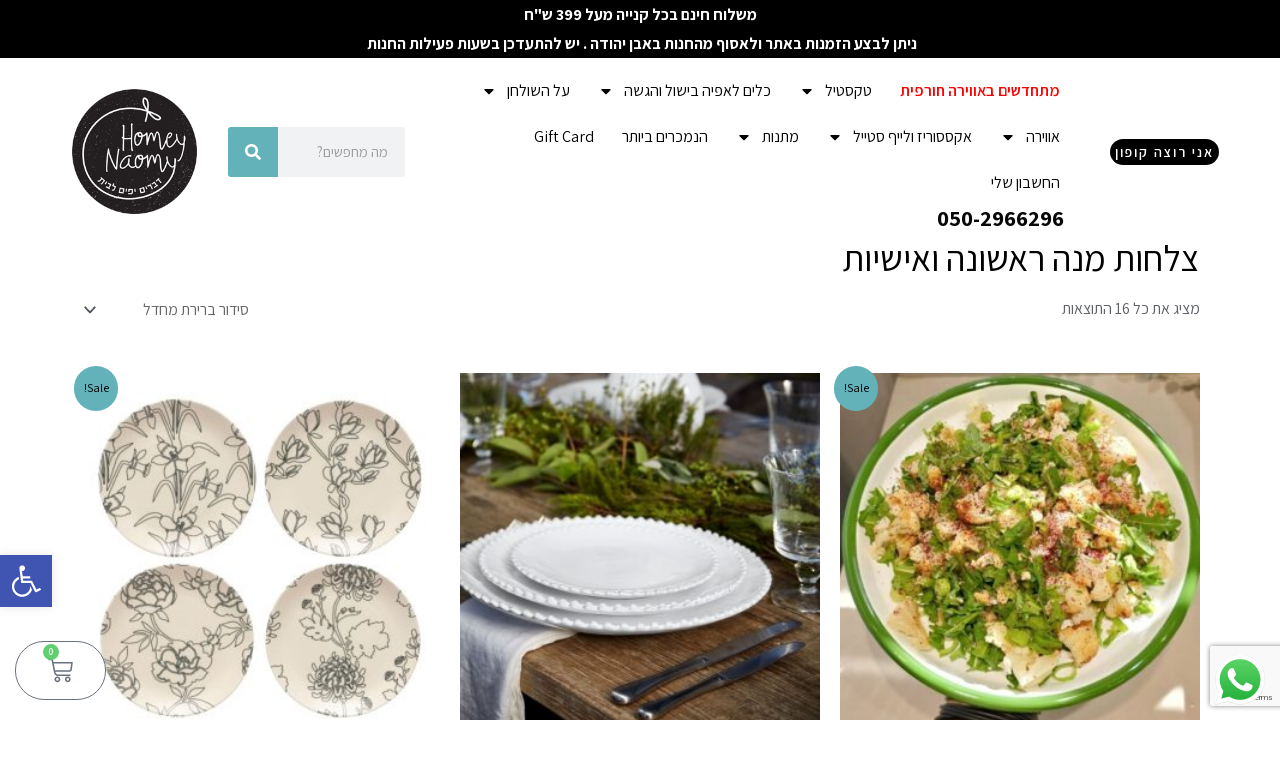

--- FILE ---
content_type: text/html; charset=UTF-8
request_url: https://www.homeynaomy.co.il/product-category/on-the-table/plates/%D7%A6%D7%9C%D7%97%D7%95%D7%AA-%D7%9E%D7%A0%D7%94-%D7%A8%D7%90%D7%A9%D7%95%D7%A0%D7%94/
body_size: 76937
content:
<!DOCTYPE html>
<html dir="rtl" lang="he-IL">
<head>
<meta charset="UTF-8">
<meta name="viewport" content="width=device-width, initial-scale=1">
	 <link rel="profile" href="https://gmpg.org/xfn/11"> 
	 <meta name='robots' content='index, follow, max-image-preview:large, max-snippet:-1, max-video-preview:-1' />

<!-- Google Tag Manager for WordPress by gtm4wp.com -->
<script data-cfasync="false" data-pagespeed-no-defer>
	var gtm4wp_datalayer_name = "dataLayer";
	var dataLayer = dataLayer || [];
	const gtm4wp_use_sku_instead = false;
	const gtm4wp_currency = 'ILS';
	const gtm4wp_product_per_impression = 10;
	const gtm4wp_clear_ecommerce = false;
</script>
<!-- End Google Tag Manager for WordPress by gtm4wp.com -->
	<!-- This site is optimized with the Yoast SEO plugin v23.5 - https://yoast.com/wordpress/plugins/seo/ -->
	<title>צלחות מנה ראשונה ואישיות - Homey Naomy</title>
	<meta name="description" content="צלחות מנה ראשונה ואישיות - Homey Naomy – חנות קונספט לכלי אוכל, אפיה ובישול טרנדיים ויפים לצד טקסטיל ייחודי שיחממו את הבית וישדרגו כל אירוח. בקרו באתר!" />
	<link rel="canonical" href="https://www.homeynaomy.co.il/product-category/on-the-table/plates/צלחות-מנה-ראשונה/" />
	<meta property="og:locale" content="he_IL" />
	<meta property="og:type" content="article" />
	<meta property="og:title" content="צלחות מנה ראשונה ואישיות - Homey Naomy" />
	<meta property="og:description" content="צלחות מנה ראשונה ואישיות - Homey Naomy – חנות קונספט לכלי אוכל, אפיה ובישול טרנדיים ויפים לצד טקסטיל ייחודי שיחממו את הבית וישדרגו כל אירוח. בקרו באתר!" />
	<meta property="og:url" content="https://www.homeynaomy.co.il/product-category/on-the-table/plates/צלחות-מנה-ראשונה/" />
	<meta property="og:site_name" content="Homey Naomy" />
	<meta property="og:image" content="https://www.homeynaomy.co.il/wp-content/uploads/2020/12/HN-logo-dark.png" />
	<meta property="og:image:width" content="200" />
	<meta property="og:image:height" content="200" />
	<meta property="og:image:type" content="image/png" />
	<meta name="twitter:card" content="summary_large_image" />
	<script type="application/ld+json" class="yoast-schema-graph">{"@context":"https://schema.org","@graph":[{"@type":"CollectionPage","@id":"https://www.homeynaomy.co.il/product-category/on-the-table/plates/%d7%a6%d7%9c%d7%97%d7%95%d7%aa-%d7%9e%d7%a0%d7%94-%d7%a8%d7%90%d7%a9%d7%95%d7%a0%d7%94/","url":"https://www.homeynaomy.co.il/product-category/on-the-table/plates/%d7%a6%d7%9c%d7%97%d7%95%d7%aa-%d7%9e%d7%a0%d7%94-%d7%a8%d7%90%d7%a9%d7%95%d7%a0%d7%94/","name":"צלחות מנה ראשונה ואישיות - Homey Naomy","isPartOf":{"@id":"https://www.homeynaomy.co.il/#website"},"primaryImageOfPage":{"@id":"https://www.homeynaomy.co.il/product-category/on-the-table/plates/%d7%a6%d7%9c%d7%97%d7%95%d7%aa-%d7%9e%d7%a0%d7%94-%d7%a8%d7%90%d7%a9%d7%95%d7%a0%d7%94/#primaryimage"},"image":{"@id":"https://www.homeynaomy.co.il/product-category/on-the-table/plates/%d7%a6%d7%9c%d7%97%d7%95%d7%aa-%d7%9e%d7%a0%d7%94-%d7%a8%d7%90%d7%a9%d7%95%d7%a0%d7%94/#primaryimage"},"thumbnailUrl":"https://www.homeynaomy.co.il/wp-content/uploads/2022/01/טמפלט-10001000-2025-03-20T161525.754.jpg","description":"צלחות מנה ראשונה ואישיות - Homey Naomy – חנות קונספט לכלי אוכל, אפיה ובישול טרנדיים ויפים לצד טקסטיל ייחודי שיחממו את הבית וישדרגו כל אירוח. בקרו באתר!","breadcrumb":{"@id":"https://www.homeynaomy.co.il/product-category/on-the-table/plates/%d7%a6%d7%9c%d7%97%d7%95%d7%aa-%d7%9e%d7%a0%d7%94-%d7%a8%d7%90%d7%a9%d7%95%d7%a0%d7%94/#breadcrumb"},"inLanguage":"he-IL"},{"@type":"ImageObject","inLanguage":"he-IL","@id":"https://www.homeynaomy.co.il/product-category/on-the-table/plates/%d7%a6%d7%9c%d7%97%d7%95%d7%aa-%d7%9e%d7%a0%d7%94-%d7%a8%d7%90%d7%a9%d7%95%d7%a0%d7%94/#primaryimage","url":"https://www.homeynaomy.co.il/wp-content/uploads/2022/01/טמפלט-10001000-2025-03-20T161525.754.jpg","contentUrl":"https://www.homeynaomy.co.il/wp-content/uploads/2022/01/טמפלט-10001000-2025-03-20T161525.754.jpg","width":1000,"height":1000,"caption":"צלחת אמייל עגולה שטוחה"},{"@type":"BreadcrumbList","@id":"https://www.homeynaomy.co.il/product-category/on-the-table/plates/%d7%a6%d7%9c%d7%97%d7%95%d7%aa-%d7%9e%d7%a0%d7%94-%d7%a8%d7%90%d7%a9%d7%95%d7%a0%d7%94/#breadcrumb","itemListElement":[{"@type":"ListItem","position":1,"name":"דף הבית","item":"https://www.homeynaomy.co.il/"},{"@type":"ListItem","position":2,"name":"על השולחן","item":"https://www.homeynaomy.co.il/product-category/on-the-table/"},{"@type":"ListItem","position":3,"name":"צלחות, קעריות ומעמד לצלחות","item":"https://www.homeynaomy.co.il/product-category/on-the-table/plates/"},{"@type":"ListItem","position":4,"name":"צלחות מנה ראשונה ואישיות"}]},{"@type":"WebSite","@id":"https://www.homeynaomy.co.il/#website","url":"https://www.homeynaomy.co.il/","name":"Homey Naomy","description":"דברים יפים לבית","publisher":{"@id":"https://www.homeynaomy.co.il/#organization"},"potentialAction":[{"@type":"SearchAction","target":{"@type":"EntryPoint","urlTemplate":"https://www.homeynaomy.co.il/?s={search_term_string}"},"query-input":{"@type":"PropertyValueSpecification","valueRequired":true,"valueName":"search_term_string"}}],"inLanguage":"he-IL"},{"@type":"Organization","@id":"https://www.homeynaomy.co.il/#organization","name":"Homey Naomy","url":"https://www.homeynaomy.co.il/","logo":{"@type":"ImageObject","inLanguage":"he-IL","@id":"https://www.homeynaomy.co.il/#/schema/logo/image/","url":"https://www.homeynaomy.co.il/wp-content/uploads/2020/12/HN-logo-dark.png","contentUrl":"https://www.homeynaomy.co.il/wp-content/uploads/2020/12/HN-logo-dark.png","width":200,"height":200,"caption":"Homey Naomy"},"image":{"@id":"https://www.homeynaomy.co.il/#/schema/logo/image/"}}]}</script>
	<!-- / Yoast SEO plugin. -->


<script type='application/javascript'  id='pys-version-script'>console.log('PixelYourSite Free version 11.1.4.2');</script>
<link rel='dns-prefetch' href='//stats.wp.com' />
<link rel='dns-prefetch' href='//www.googletagmanager.com' />
<link rel='dns-prefetch' href='//fonts.googleapis.com' />
<link rel="alternate" type="application/rss+xml" title="Homey Naomy &laquo; פיד‏" href="https://www.homeynaomy.co.il/feed/" />
<link rel="alternate" type="application/rss+xml" title="Homey Naomy &laquo; פיד תגובות‏" href="https://www.homeynaomy.co.il/comments/feed/" />
<link rel="alternate" type="application/rss+xml" title="Homey Naomy &laquo; פיד קטגוריה צלחות מנה ראשונה ואישיות" href="https://www.homeynaomy.co.il/product-category/on-the-table/plates/%d7%a6%d7%9c%d7%97%d7%95%d7%aa-%d7%9e%d7%a0%d7%94-%d7%a8%d7%90%d7%a9%d7%95%d7%a0%d7%94/feed/" />
<script>
window._wpemojiSettings = {"baseUrl":"https:\/\/s.w.org\/images\/core\/emoji\/14.0.0\/72x72\/","ext":".png","svgUrl":"https:\/\/s.w.org\/images\/core\/emoji\/14.0.0\/svg\/","svgExt":".svg","source":{"concatemoji":"https:\/\/www.homeynaomy.co.il\/wp-includes\/js\/wp-emoji-release.min.js?ver=6.4.7"}};
/*! This file is auto-generated */
!function(i,n){var o,s,e;function c(e){try{var t={supportTests:e,timestamp:(new Date).valueOf()};sessionStorage.setItem(o,JSON.stringify(t))}catch(e){}}function p(e,t,n){e.clearRect(0,0,e.canvas.width,e.canvas.height),e.fillText(t,0,0);var t=new Uint32Array(e.getImageData(0,0,e.canvas.width,e.canvas.height).data),r=(e.clearRect(0,0,e.canvas.width,e.canvas.height),e.fillText(n,0,0),new Uint32Array(e.getImageData(0,0,e.canvas.width,e.canvas.height).data));return t.every(function(e,t){return e===r[t]})}function u(e,t,n){switch(t){case"flag":return n(e,"\ud83c\udff3\ufe0f\u200d\u26a7\ufe0f","\ud83c\udff3\ufe0f\u200b\u26a7\ufe0f")?!1:!n(e,"\ud83c\uddfa\ud83c\uddf3","\ud83c\uddfa\u200b\ud83c\uddf3")&&!n(e,"\ud83c\udff4\udb40\udc67\udb40\udc62\udb40\udc65\udb40\udc6e\udb40\udc67\udb40\udc7f","\ud83c\udff4\u200b\udb40\udc67\u200b\udb40\udc62\u200b\udb40\udc65\u200b\udb40\udc6e\u200b\udb40\udc67\u200b\udb40\udc7f");case"emoji":return!n(e,"\ud83e\udef1\ud83c\udffb\u200d\ud83e\udef2\ud83c\udfff","\ud83e\udef1\ud83c\udffb\u200b\ud83e\udef2\ud83c\udfff")}return!1}function f(e,t,n){var r="undefined"!=typeof WorkerGlobalScope&&self instanceof WorkerGlobalScope?new OffscreenCanvas(300,150):i.createElement("canvas"),a=r.getContext("2d",{willReadFrequently:!0}),o=(a.textBaseline="top",a.font="600 32px Arial",{});return e.forEach(function(e){o[e]=t(a,e,n)}),o}function t(e){var t=i.createElement("script");t.src=e,t.defer=!0,i.head.appendChild(t)}"undefined"!=typeof Promise&&(o="wpEmojiSettingsSupports",s=["flag","emoji"],n.supports={everything:!0,everythingExceptFlag:!0},e=new Promise(function(e){i.addEventListener("DOMContentLoaded",e,{once:!0})}),new Promise(function(t){var n=function(){try{var e=JSON.parse(sessionStorage.getItem(o));if("object"==typeof e&&"number"==typeof e.timestamp&&(new Date).valueOf()<e.timestamp+604800&&"object"==typeof e.supportTests)return e.supportTests}catch(e){}return null}();if(!n){if("undefined"!=typeof Worker&&"undefined"!=typeof OffscreenCanvas&&"undefined"!=typeof URL&&URL.createObjectURL&&"undefined"!=typeof Blob)try{var e="postMessage("+f.toString()+"("+[JSON.stringify(s),u.toString(),p.toString()].join(",")+"));",r=new Blob([e],{type:"text/javascript"}),a=new Worker(URL.createObjectURL(r),{name:"wpTestEmojiSupports"});return void(a.onmessage=function(e){c(n=e.data),a.terminate(),t(n)})}catch(e){}c(n=f(s,u,p))}t(n)}).then(function(e){for(var t in e)n.supports[t]=e[t],n.supports.everything=n.supports.everything&&n.supports[t],"flag"!==t&&(n.supports.everythingExceptFlag=n.supports.everythingExceptFlag&&n.supports[t]);n.supports.everythingExceptFlag=n.supports.everythingExceptFlag&&!n.supports.flag,n.DOMReady=!1,n.readyCallback=function(){n.DOMReady=!0}}).then(function(){return e}).then(function(){var e;n.supports.everything||(n.readyCallback(),(e=n.source||{}).concatemoji?t(e.concatemoji):e.wpemoji&&e.twemoji&&(t(e.twemoji),t(e.wpemoji)))}))}((window,document),window._wpemojiSettings);
</script>
<link rel='stylesheet' id='astra-theme-css-rtl-css' href='https://www.homeynaomy.co.il/wp-content/themes/astra/assets/css/minified/style.min-rtl.css?ver=4.6.3' media='all' />
<style id='astra-theme-css-inline-css'>
.ast-no-sidebar .entry-content .alignfull {margin-left: calc( -50vw + 50%);margin-right: calc( -50vw + 50%);max-width: 100vw;width: 100vw;}.ast-no-sidebar .entry-content .alignwide {margin-left: calc(-41vw + 50%);margin-right: calc(-41vw + 50%);max-width: unset;width: unset;}.ast-no-sidebar .entry-content .alignfull .alignfull,.ast-no-sidebar .entry-content .alignfull .alignwide,.ast-no-sidebar .entry-content .alignwide .alignfull,.ast-no-sidebar .entry-content .alignwide .alignwide,.ast-no-sidebar .entry-content .wp-block-column .alignfull,.ast-no-sidebar .entry-content .wp-block-column .alignwide{width: 100%;margin-left: auto;margin-right: auto;}.wp-block-gallery,.blocks-gallery-grid {margin: 0;}.wp-block-separator {max-width: 100px;}.wp-block-separator.is-style-wide,.wp-block-separator.is-style-dots {max-width: none;}.entry-content .has-2-columns .wp-block-column:first-child {padding-right: 10px;}.entry-content .has-2-columns .wp-block-column:last-child {padding-left: 10px;}@media (max-width: 782px) {.entry-content .wp-block-columns .wp-block-column {flex-basis: 100%;}.entry-content .has-2-columns .wp-block-column:first-child {padding-right: 0;}.entry-content .has-2-columns .wp-block-column:last-child {padding-left: 0;}}body .entry-content .wp-block-latest-posts {margin-left: 0;}body .entry-content .wp-block-latest-posts li {list-style: none;}.ast-no-sidebar .ast-container .entry-content .wp-block-latest-posts {margin-left: 0;}.ast-header-break-point .entry-content .alignwide {margin-left: auto;margin-right: auto;}.entry-content .blocks-gallery-item img {margin-bottom: auto;}.wp-block-pullquote {border-top: 4px solid #555d66;border-bottom: 4px solid #555d66;color: #40464d;}:root{--ast-container-default-xlg-padding:6.67em;--ast-container-default-lg-padding:5.67em;--ast-container-default-slg-padding:4.34em;--ast-container-default-md-padding:3.34em;--ast-container-default-sm-padding:6.67em;--ast-container-default-xs-padding:2.4em;--ast-container-default-xxs-padding:1.4em;--ast-code-block-background:#EEEEEE;--ast-comment-inputs-background:#FAFAFA;--ast-normal-container-width:1200px;--ast-narrow-container-width:750px;--ast-blog-title-font-weight:normal;--ast-blog-meta-weight:inherit;}html{font-size:100%;}a,.page-title{color:var(--ast-global-color-8);}a:hover,a:focus{color:#3a3a3a;}body,button,input,select,textarea,.ast-button,.ast-custom-button{font-family:'Assistant',sans-serif;font-weight:400;font-size:16px;font-size:1rem;}blockquote{color:#12161c;}p,.entry-content p{margin-bottom:1em;}h1,.entry-content h1,h2,.entry-content h2,h3,.entry-content h3,h4,.entry-content h4,h5,.entry-content h5,h6,.entry-content h6,.site-title,.site-title a{font-family:'Assistant',sans-serif;font-weight:400;}.site-title{font-size:20px;font-size:1.25rem;display:none;}header .custom-logo-link img{max-width:150px;}.astra-logo-svg{width:150px;}.site-header .site-description{font-size:15px;font-size:0.9375rem;display:none;}.entry-title{font-size:40px;font-size:2.5rem;}.archive .ast-article-post .ast-article-inner,.blog .ast-article-post .ast-article-inner,.archive .ast-article-post .ast-article-inner:hover,.blog .ast-article-post .ast-article-inner:hover{overflow:hidden;}h1,.entry-content h1{font-size:64px;font-size:4rem;font-weight:400;font-family:'Assistant',sans-serif;}h2,.entry-content h2{font-size:40px;font-size:2.5rem;font-weight:400;font-family:'Assistant',sans-serif;}h3,.entry-content h3{font-size:24px;font-size:1.5rem;font-weight:400;font-family:'Assistant',sans-serif;}h4,.entry-content h4{font-size:20px;font-size:1.25rem;line-height:1.2em;font-family:'Assistant',sans-serif;}h5,.entry-content h5{font-size:18px;font-size:1.125rem;line-height:1.2em;font-family:'Assistant',sans-serif;}h6,.entry-content h6{font-size:14px;font-size:0.875rem;line-height:1.25em;font-family:'Assistant',sans-serif;}::selection{background-color:#63b2b9;color:#000000;}body,h1,.entry-title a,.entry-content h1,h2,.entry-content h2,h3,.entry-content h3,h4,.entry-content h4,h5,.entry-content h5,h6,.entry-content h6{color:#5d6167;}.tagcloud a:hover,.tagcloud a:focus,.tagcloud a.current-item{color:#ffffff;border-color:var(--ast-global-color-8);background-color:var(--ast-global-color-8);}input:focus,input[type="text"]:focus,input[type="email"]:focus,input[type="url"]:focus,input[type="password"]:focus,input[type="reset"]:focus,input[type="search"]:focus,textarea:focus{border-color:var(--ast-global-color-8);}input[type="radio"]:checked,input[type=reset],input[type="checkbox"]:checked,input[type="checkbox"]:hover:checked,input[type="checkbox"]:focus:checked,input[type=range]::-webkit-slider-thumb{border-color:var(--ast-global-color-8);background-color:var(--ast-global-color-8);box-shadow:none;}.site-footer a:hover + .post-count,.site-footer a:focus + .post-count{background:var(--ast-global-color-8);border-color:var(--ast-global-color-8);}.single .nav-links .nav-previous,.single .nav-links .nav-next{color:var(--ast-global-color-8);}.entry-meta,.entry-meta *{line-height:1.45;color:var(--ast-global-color-8);}.entry-meta a:not(.ast-button):hover,.entry-meta a:not(.ast-button):hover *,.entry-meta a:not(.ast-button):focus,.entry-meta a:not(.ast-button):focus *,.page-links > .page-link,.page-links .page-link:hover,.post-navigation a:hover{color:#3a3a3a;}#cat option,.secondary .calendar_wrap thead a,.secondary .calendar_wrap thead a:visited{color:var(--ast-global-color-8);}.secondary .calendar_wrap #today,.ast-progress-val span{background:var(--ast-global-color-8);}.secondary a:hover + .post-count,.secondary a:focus + .post-count{background:var(--ast-global-color-8);border-color:var(--ast-global-color-8);}.calendar_wrap #today > a{color:#ffffff;}.page-links .page-link,.single .post-navigation a{color:var(--ast-global-color-8);}.ast-search-menu-icon .search-form button.search-submit{padding:0 4px;}.ast-search-menu-icon form.search-form{padding-right:0;}.ast-search-menu-icon.slide-search input.search-field{width:0;}.ast-header-search .ast-search-menu-icon.ast-dropdown-active .search-form,.ast-header-search .ast-search-menu-icon.ast-dropdown-active .search-field:focus{transition:all 0.2s;}.search-form input.search-field:focus{outline:none;}.widget-title,.widget .wp-block-heading{font-size:22px;font-size:1.375rem;color:#5d6167;}.single .ast-author-details .author-title{color:#3a3a3a;}.ast-search-menu-icon.slide-search a:focus-visible:focus-visible,.astra-search-icon:focus-visible,#close:focus-visible,a:focus-visible,.ast-menu-toggle:focus-visible,.site .skip-link:focus-visible,.wp-block-loginout input:focus-visible,.wp-block-search.wp-block-search__button-inside .wp-block-search__inside-wrapper,.ast-header-navigation-arrow:focus-visible,.woocommerce .wc-proceed-to-checkout > .checkout-button:focus-visible,.woocommerce .woocommerce-MyAccount-navigation ul li a:focus-visible,.ast-orders-table__row .ast-orders-table__cell:focus-visible,.woocommerce .woocommerce-order-details .order-again > .button:focus-visible,.woocommerce .woocommerce-message a.button.wc-forward:focus-visible,.woocommerce #minus_qty:focus-visible,.woocommerce #plus_qty:focus-visible,a#ast-apply-coupon:focus-visible,.woocommerce .woocommerce-info a:focus-visible,.woocommerce .astra-shop-summary-wrap a:focus-visible,.woocommerce a.wc-forward:focus-visible,#ast-apply-coupon:focus-visible,.woocommerce-js .woocommerce-mini-cart-item a.remove:focus-visible,#close:focus-visible,.button.search-submit:focus-visible,#search_submit:focus,.normal-search:focus-visible{outline-style:dotted;outline-color:inherit;outline-width:thin;}input:focus,input[type="text"]:focus,input[type="email"]:focus,input[type="url"]:focus,input[type="password"]:focus,input[type="reset"]:focus,input[type="search"]:focus,input[type="number"]:focus,textarea:focus,.wp-block-search__input:focus,[data-section="section-header-mobile-trigger"] .ast-button-wrap .ast-mobile-menu-trigger-minimal:focus,.ast-mobile-popup-drawer.active .menu-toggle-close:focus,.woocommerce-ordering select.orderby:focus,#ast-scroll-top:focus,#coupon_code:focus,.woocommerce-page #comment:focus,.woocommerce #reviews #respond input#submit:focus,.woocommerce a.add_to_cart_button:focus,.woocommerce .button.single_add_to_cart_button:focus,.woocommerce .woocommerce-cart-form button:focus,.woocommerce .woocommerce-cart-form__cart-item .quantity .qty:focus,.woocommerce .woocommerce-billing-fields .woocommerce-billing-fields__field-wrapper .woocommerce-input-wrapper > .input-text:focus,.woocommerce #order_comments:focus,.woocommerce #place_order:focus,.woocommerce .woocommerce-address-fields .woocommerce-address-fields__field-wrapper .woocommerce-input-wrapper > .input-text:focus,.woocommerce .woocommerce-MyAccount-content form button:focus,.woocommerce .woocommerce-MyAccount-content .woocommerce-EditAccountForm .woocommerce-form-row .woocommerce-Input.input-text:focus,.woocommerce .ast-woocommerce-container .woocommerce-pagination ul.page-numbers li a:focus,body #content .woocommerce form .form-row .select2-container--default .select2-selection--single:focus,#ast-coupon-code:focus,.woocommerce.woocommerce-js .quantity input[type=number]:focus,.woocommerce-js .woocommerce-mini-cart-item .quantity input[type=number]:focus,.woocommerce p#ast-coupon-trigger:focus{border-style:dotted;border-color:inherit;border-width:thin;}input{outline:none;}.main-header-menu .menu-link,.ast-header-custom-item a{color:#5d6167;}.main-header-menu .menu-item:hover > .menu-link,.main-header-menu .menu-item:hover > .ast-menu-toggle,.main-header-menu .ast-masthead-custom-menu-items a:hover,.main-header-menu .menu-item.focus > .menu-link,.main-header-menu .menu-item.focus > .ast-menu-toggle,.main-header-menu .current-menu-item > .menu-link,.main-header-menu .current-menu-ancestor > .menu-link,.main-header-menu .current-menu-item > .ast-menu-toggle,.main-header-menu .current-menu-ancestor > .ast-menu-toggle{color:var(--ast-global-color-8);}.header-main-layout-3 .ast-main-header-bar-alignment{margin-right:auto;}.header-main-layout-2 .site-header-section-left .ast-site-identity{text-align:right;}body .ast-oembed-container *{position:absolute;top:0;width:100%;height:100%;right:0;}.ast-header-break-point .ast-mobile-menu-buttons-minimal.menu-toggle{background:transparent;color:#2a2a2a;}.ast-header-break-point .ast-mobile-menu-buttons-outline.menu-toggle{background:transparent;border:1px solid #2a2a2a;color:#2a2a2a;}.ast-header-break-point .ast-mobile-menu-buttons-fill.menu-toggle{background:#2a2a2a;color:#ffffff;}.ast-single-post-featured-section + article {margin-top: 2em;}.site-content .ast-single-post-featured-section img {width: 100%;overflow: hidden;object-fit: cover;}.ast-separate-container .site-content .ast-single-post-featured-section + article {margin-top: -80px;z-index: 9;position: relative;border-radius: 4px;}@media (min-width: 922px) {.ast-no-sidebar .site-content .ast-article-image-container--wide {margin-left: -120px;margin-right: -120px;max-width: unset;width: unset;}.ast-left-sidebar .site-content .ast-article-image-container--wide,.ast-right-sidebar .site-content .ast-article-image-container--wide {margin-left: -10px;margin-right: -10px;}.site-content .ast-article-image-container--full {margin-left: calc( -50vw + 50%);margin-right: calc( -50vw + 50%);max-width: 100vw;width: 100vw;}.ast-left-sidebar .site-content .ast-article-image-container--full,.ast-right-sidebar .site-content .ast-article-image-container--full {margin-left: -10px;margin-right: -10px;max-width: inherit;width: auto;}}.site > .ast-single-related-posts-container {margin-top: 0;}@media (min-width: 922px) {.ast-desktop .ast-container--narrow {max-width: var(--ast-narrow-container-width);margin: 0 auto;}}.ast-page-builder-template .hentry {margin: 0;}.ast-page-builder-template .site-content > .ast-container {max-width: 100%;padding: 0;}.ast-page-builder-template .site .site-content #primary {padding: 0;margin: 0;}.ast-page-builder-template .no-results {text-align: center;margin: 4em auto;}.ast-page-builder-template .ast-pagination {padding: 2em;}.ast-page-builder-template .entry-header.ast-no-title.ast-no-thumbnail {margin-top: 0;}.ast-page-builder-template .entry-header.ast-header-without-markup {margin-top: 0;margin-bottom: 0;}.ast-page-builder-template .entry-header.ast-no-title.ast-no-meta {margin-bottom: 0;}.ast-page-builder-template.single .post-navigation {padding-bottom: 2em;}.ast-page-builder-template.single-post .site-content > .ast-container {max-width: 100%;}.ast-page-builder-template .entry-header {margin-top: 4em;margin-left: auto;margin-right: auto;padding-left: 20px;padding-right: 20px;}.single.ast-page-builder-template .entry-header {padding-left: 20px;padding-right: 20px;}.ast-page-builder-template .ast-archive-description {margin: 4em auto 0;padding-left: 20px;padding-right: 20px;}.ast-page-builder-template.ast-no-sidebar .entry-content .alignwide {margin-left: 0;margin-right: 0;}.ast-site-header-cart .cart-container,.ast-edd-site-header-cart .ast-edd-cart-container {transition: all 0.2s linear;}.ast-site-header-cart .ast-woo-header-cart-info-wrap,.ast-edd-site-header-cart .ast-edd-header-cart-info-wrap {padding: 0 6px 0 2px;font-weight: 600;line-height: 2.7;display: inline-block;}.ast-site-header-cart i.astra-icon {font-size: 20px;font-size: 1.3em;font-style: normal;font-weight: normal;position: relative;padding: 0 2px;}.ast-site-header-cart i.astra-icon.no-cart-total:after,.ast-header-break-point.ast-header-custom-item-outside .ast-edd-header-cart-info-wrap,.ast-header-break-point.ast-header-custom-item-outside .ast-woo-header-cart-info-wrap {display: none;}.ast-site-header-cart.ast-menu-cart-fill i.astra-icon,.ast-edd-site-header-cart.ast-edd-menu-cart-fill span.astra-icon {font-size: 1.1em;}.astra-cart-drawer {position: fixed;display: block;visibility: hidden;overflow: auto;-webkit-overflow-scrolling: touch;z-index: 10000;background-color: var(--ast-global-color-5);transform: translate3d(0,0,0);opacity: 0;will-change: transform;transition: 0.25s ease;}.woocommerce-mini-cart {position: relative;}.woocommerce-mini-cart::before {content: "";transition: .3s;}.woocommerce-mini-cart.ajax-mini-cart-qty-loading::before {position: absolute;top: 0;left: 0;right: 0;width: 100%;height: 100%;z-index: 5;background-color: var(--ast-global-color-5);opacity: .5;}.astra-cart-drawer {width: 460px;height: 100%;right: 100%;top: 0px;opacity: 1;transform: translate3d(0%,0,0);}.astra-cart-drawer .astra-cart-drawer-header {position: absolute;width: 100%;text-align: right;text-transform: inherit;font-weight: 500;border-bottom: 1px solid var(--ast-border-color);padding: 1.34em;line-height: 1;z-index: 1;max-height: 3.5em;}.astra-cart-drawer .astra-cart-drawer-header .astra-cart-drawer-title {color: var(--ast-global-color-2);}.astra-cart-drawer .astra-cart-drawer-close .ast-close-svg {width: 22px;height: 22px;}.astra-cart-drawer .astra-cart-drawer-content,.astra-cart-drawer .astra-cart-drawer-content .widget_shopping_cart,.astra-cart-drawer .astra-cart-drawer-content .widget_shopping_cart_content {height: 100%;}.astra-cart-drawer .astra-cart-drawer-content {padding-top: 3.5em;}.astra-cart-drawer .ast-mini-cart-price-wrap .multiply-symbol{padding: 0 0.5em;}.astra-cart-drawer .astra-cart-drawer-content .woocommerce-mini-cart-item .ast-mini-cart-price-wrap {float: left;margin-top: 0.5em;max-width: 50%;}.astra-cart-drawer .astra-cart-drawer-content .woocommerce-mini-cart-item .variation {margin-top: 0.5em;margin-bottom: 0.5em;}.astra-cart-drawer .astra-cart-drawer-content .woocommerce-mini-cart-item .variation dt {font-weight: 500;}.astra-cart-drawer .astra-cart-drawer-content .widget_shopping_cart_content {display: flex;flex-direction: column;overflow: hidden;}.astra-cart-drawer .astra-cart-drawer-content .widget_shopping_cart_content ul li {min-height: 60px;}.woocommerce-js .astra-cart-drawer .astra-cart-drawer-content .woocommerce-mini-cart__total {display: flex;justify-content: space-between;padding: 0.7em 1.34em;margin-bottom: 0;}.woocommerce-js .astra-cart-drawer .astra-cart-drawer-content .woocommerce-mini-cart__total strong,.woocommerce-js .astra-cart-drawer .astra-cart-drawer-content .woocommerce-mini-cart__total .amount {width: 50%;}.astra-cart-drawer .astra-cart-drawer-content .woocommerce-mini-cart {padding: 1.3em;flex: 1;overflow: auto;}.astra-cart-drawer .astra-cart-drawer-content .woocommerce-mini-cart a.remove {width: 20px;height: 20px;line-height: 16px;}.astra-cart-drawer .astra-cart-drawer-content .woocommerce-mini-cart__total {padding: 1em 1.5em;margin: 0;text-align: center;}.astra-cart-drawer .astra-cart-drawer-content .woocommerce-mini-cart__buttons {padding: 1.34em;text-align: center;margin-bottom: 0;}.astra-cart-drawer .astra-cart-drawer-content .woocommerce-mini-cart__buttons .button.checkout {margin-left: 0;}.astra-cart-drawer .astra-cart-drawer-content .woocommerce-mini-cart__buttons a{width: 100%;}.woocommerce-js .astra-cart-drawer .astra-cart-drawer-content .woocommerce-mini-cart__buttons a:nth-last-child(1) {margin-bottom: 0;}.astra-cart-drawer .astra-cart-drawer-content .edd-cart-item {padding: .5em 2.6em .5em 1.5em;}.astra-cart-drawer .astra-cart-drawer-content .edd-cart-item .edd-remove-from-cart::after {width: 20px;height: 20px;line-height: 16px;}.astra-cart-drawer .astra-cart-drawer-content .edd-cart-number-of-items {padding: 1em 1.5em 1em 1.5em;margin-bottom: 0;text-align: center;}.astra-cart-drawer .astra-cart-drawer-content .edd_total {padding: .5em 1.5em;margin: 0;text-align: center;}.astra-cart-drawer .astra-cart-drawer-content .cart_item.edd_checkout {padding: 1em 1.5em 0;text-align: center;margin-top: 0;}.astra-cart-drawer .widget_shopping_cart_content > .woocommerce-mini-cart__empty-message {display: none;}.astra-cart-drawer .woocommerce-mini-cart__empty-message,.astra-cart-drawer .cart_item.empty {text-align: center;margin-top: 10px;}body.admin-bar .astra-cart-drawer {padding-top: 32px;}@media (max-width: 782px) {body.admin-bar .astra-cart-drawer {padding-top: 46px;}}.ast-mobile-cart-active body.ast-hfb-header {overflow: hidden;}.ast-mobile-cart-active .astra-mobile-cart-overlay {opacity: 1;cursor: pointer;visibility: visible;z-index: 999;}.ast-mini-cart-empty-wrap {display: flex;flex-wrap: wrap;height: 100%;align-items: flex-end;}.ast-mini-cart-empty-wrap > * {width: 100%;}.astra-cart-drawer-content .ast-mini-cart-empty {height: 100%;display: flex;flex-direction: column;justify-content: space-between;text-align: center;}.astra-cart-drawer-content .ast-mini-cart-empty .ast-mini-cart-message {display: flex;align-items: center;justify-content: center;height: 100%;padding: 1.34em;}@media (min-width: 546px) {.astra-cart-drawer .astra-cart-drawer-content.ast-large-view .woocommerce-mini-cart__buttons {display: flex;}.woocommerce-js .astra-cart-drawer .astra-cart-drawer-content.ast-large-view .woocommerce-mini-cart__buttons a,.woocommerce-js .astra-cart-drawer .astra-cart-drawer-content.ast-large-view .woocommerce-mini-cart__buttons a.checkout {margin-top: 0;margin-bottom: 0;}}.ast-site-header-cart .cart-container:focus-visible {display: inline-block;}.ast-site-header-cart i.astra-icon:after {content: attr(data-cart-total);position: absolute;font-family: 'Assistant',sans-serif;font-style: normal;top: -10px;left: -12px;font-weight: bold;box-shadow: 1px 1px 3px 0px rgba(0,0,0,0.3);font-size: 11px;padding-right: 0px;padding-left: 2px;line-height: 17px;letter-spacing: -.5px;height: 18px;min-width: 18px;border-radius: 99px;text-align: center;z-index: 3;}li.woocommerce-custom-menu-item .ast-site-header-cart i.astra-icon:after,li.edd-custom-menu-item .ast-edd-site-header-cart span.astra-icon:after {padding-right: 2px;}.astra-cart-drawer .astra-cart-drawer-close {position: absolute;top: 0.5em;left: 0;border: none;margin: 0;padding: .6em 1em .4em;color: var(--ast-global-color-2);background-color: transparent;}.astra-mobile-cart-overlay {background-color: rgba(0,0,0,0.4);position: fixed;top: 0;left: 0;bottom: 0;right: 0;visibility: hidden;opacity: 0;transition: opacity 0.2s ease-in-out;}.astra-cart-drawer .astra-cart-drawer-content .edd-cart-item .edd-remove-from-cart {left: 1.2em;}.ast-header-break-point.ast-woocommerce-cart-menu.ast-hfb-header .ast-cart-menu-wrap,.ast-header-break-point.ast-hfb-header .ast-cart-menu-wrap,.ast-header-break-point .ast-edd-site-header-cart-wrap .ast-edd-cart-menu-wrap {width: auto;height: 2em;font-size: 1.4em;line-height: 2;vertical-align: middle;text-align: left;}.woocommerce-js .astra-cart-drawer .astra-cart-drawer-content .woocommerce-mini-cart__buttons .button:not(.checkout):not(.ast-continue-shopping) {margin-left: 10px;background-color: transparent;border: 2px solid var( --ast-global-color-0 );color: var( --ast-global-color-0 );}.woocommerce-js .astra-cart-drawer .astra-cart-drawer-content .woocommerce-mini-cart__buttons .button:not(.checkout):not(.ast-continue-shopping):hover {border-color: var( --ast-global-color-1 );color: var( --ast-global-color-1 );}.woocommerce-js .astra-cart-drawer .astra-cart-drawer-content .woocommerce-mini-cart__buttons a.checkout {margin-right: 0;margin-top: 10px;}.woocommerce-js .astra-cart-drawer .astra-cart-drawer-content .woocommerce-mini-cart__total strong{padding-left: .5em;text-align: right;font-weight: 500;}.woocommerce-js .astra-cart-drawer .astra-cart-drawer-content .woocommerce-mini-cart__total .amount{text-align: left;}.astra-cart-drawer.active {transform: translate3d(100%,0,0);visibility: visible;}.ast-site-header-cart.ast-menu-cart-outline .ast-cart-menu-wrap,.ast-site-header-cart.ast-menu-cart-fill .ast-cart-menu-wrap,.ast-edd-site-header-cart.ast-edd-menu-cart-outline .ast-edd-cart-menu-wrap,.ast-edd-site-header-cart.ast-edd-menu-cart-fill .ast-edd-cart-menu-wrap {line-height: 1.8;}.ast-site-header-cart .cart-container *,.ast-edd-site-header-cart .ast-edd-cart-container * {transition: all 0s linear;}@media (max-width:921px){.astra-cart-drawer.active{width:80%;}}@media (max-width:544px){.astra-cart-drawer.active{width:100%;}}.ast-small-footer{color:#4e5768;}.ast-small-footer > .ast-footer-overlay{background-color:#f7f7f8;;}.ast-small-footer a{color:rgba(117,195,44,0.65);}.ast-small-footer a:hover{color:#75c32c;}.footer-adv .footer-adv-overlay{border-top-style:solid;border-top-color:#7a7a7a;}.wp-block-buttons.aligncenter{justify-content:center;}@media (max-width:782px){.entry-content .wp-block-columns .wp-block-column{margin-left:0px;}}.wp-block-image.aligncenter{margin-left:auto;margin-right:auto;}.wp-block-table.aligncenter{margin-left:auto;margin-right:auto;}.wp-block-buttons .wp-block-button.is-style-outline .wp-block-button__link.wp-element-button,.ast-outline-button{border-top-width:2px;border-right-width:2px;border-bottom-width:2px;border-left-width:2px;font-family:inherit;font-weight:inherit;line-height:1em;border-top-left-radius:50px;border-top-right-radius:50px;border-bottom-right-radius:50px;border-bottom-left-radius:50px;}.entry-content[ast-blocks-layout] > figure{margin-bottom:1em;}@media (max-width:921px){.ast-separate-container #primary,.ast-separate-container #secondary{padding:1.5em 0;}#primary,#secondary{padding:1.5em 0;margin:0;}.ast-left-sidebar #content > .ast-container{display:flex;flex-direction:column-reverse;width:100%;}.ast-separate-container .ast-article-post,.ast-separate-container .ast-article-single{padding:1.5em 2.14em;}.ast-author-box img.avatar{margin:20px 0 0 0;}}@media (min-width:922px){.ast-separate-container.ast-right-sidebar #primary,.ast-separate-container.ast-left-sidebar #primary{border:0;}.search-no-results.ast-separate-container #primary{margin-bottom:4em;}}.elementor-button-wrapper .elementor-button{border-style:solid;text-decoration:none;border-top-width:0;border-right-width:0;border-left-width:0;border-bottom-width:0;}body .elementor-button.elementor-size-sm,body .elementor-button.elementor-size-xs,body .elementor-button.elementor-size-md,body .elementor-button.elementor-size-lg,body .elementor-button.elementor-size-xl,body .elementor-button{border-top-left-radius:50px;border-top-right-radius:50px;border-bottom-right-radius:50px;border-bottom-left-radius:50px;padding-top:16px;padding-right:32px;padding-bottom:16px;padding-left:32px;}.elementor-button-wrapper .elementor-button{border-color:var(--ast-global-color-8);background-color:var(--ast-global-color-8);}.elementor-button-wrapper .elementor-button:hover,.elementor-button-wrapper .elementor-button:focus{color:#ffffff;background-color:var(--ast-global-color-8);border-color:var(--ast-global-color-8);}.wp-block-button .wp-block-button__link ,.elementor-button-wrapper .elementor-button,.elementor-button-wrapper .elementor-button:visited{color:#ffffff;}.elementor-button-wrapper .elementor-button{font-weight:600;font-size:12px;font-size:0.75rem;line-height:1em;text-transform:uppercase;letter-spacing:2px;}body .elementor-button.elementor-size-sm,body .elementor-button.elementor-size-xs,body .elementor-button.elementor-size-md,body .elementor-button.elementor-size-lg,body .elementor-button.elementor-size-xl,body .elementor-button{font-size:12px;font-size:0.75rem;}.wp-block-button .wp-block-button__link:hover,.wp-block-button .wp-block-button__link:focus{color:#ffffff;background-color:var(--ast-global-color-8);border-color:var(--ast-global-color-8);}.elementor-widget-heading h4.elementor-heading-title{line-height:1.2em;}.elementor-widget-heading h5.elementor-heading-title{line-height:1.2em;}.elementor-widget-heading h6.elementor-heading-title{line-height:1.25em;}.wp-block-button .wp-block-button__link{border-top-width:0;border-right-width:0;border-left-width:0;border-bottom-width:0;border-color:var(--ast-global-color-8);background-color:var(--ast-global-color-8);color:#ffffff;font-family:inherit;font-weight:600;line-height:1em;text-transform:uppercase;letter-spacing:2px;font-size:12px;font-size:0.75rem;border-top-left-radius:50px;border-top-right-radius:50px;border-bottom-right-radius:50px;border-bottom-left-radius:50px;padding-top:16px;padding-right:32px;padding-bottom:16px;padding-left:32px;}.menu-toggle,button,.ast-button,.ast-custom-button,.button,input#submit,input[type="button"],input[type="submit"],input[type="reset"]{border-style:solid;border-top-width:0;border-right-width:0;border-left-width:0;border-bottom-width:0;color:#ffffff;border-color:var(--ast-global-color-8);background-color:var(--ast-global-color-8);padding-top:16px;padding-right:32px;padding-bottom:16px;padding-left:32px;font-family:inherit;font-weight:600;font-size:12px;font-size:0.75rem;line-height:1em;text-transform:uppercase;letter-spacing:2px;border-top-left-radius:50px;border-top-right-radius:50px;border-bottom-right-radius:50px;border-bottom-left-radius:50px;}button:focus,.menu-toggle:hover,button:hover,.ast-button:hover,.ast-custom-button:hover .button:hover,.ast-custom-button:hover ,input[type=reset]:hover,input[type=reset]:focus,input#submit:hover,input#submit:focus,input[type="button"]:hover,input[type="button"]:focus,input[type="submit"]:hover,input[type="submit"]:focus{color:#ffffff;background-color:var(--ast-global-color-8);border-color:var(--ast-global-color-8);}@media (max-width:921px){.ast-mobile-header-stack .main-header-bar .ast-search-menu-icon{display:inline-block;}.ast-header-break-point.ast-header-custom-item-outside .ast-mobile-header-stack .main-header-bar .ast-search-icon{margin:0;}.ast-comment-avatar-wrap img{max-width:2.5em;}.ast-comment-meta{padding:0 1.8888em 1.3333em;}.ast-separate-container .ast-comment-list li.depth-1{padding:1.5em 2.14em;}.ast-separate-container .comment-respond{padding:2em 2.14em;}}@media (min-width:544px){.ast-container{max-width:100%;}}@media (max-width:544px){.ast-separate-container .ast-article-post,.ast-separate-container .ast-article-single,.ast-separate-container .comments-title,.ast-separate-container .ast-archive-description{padding:1.5em 1em;}.ast-separate-container #content .ast-container{padding-left:0.54em;padding-right:0.54em;}.ast-separate-container .ast-comment-list .bypostauthor{padding:.5em;}.ast-search-menu-icon.ast-dropdown-active .search-field{width:170px;}.site-branding img,.site-header .site-logo-img .custom-logo-link img{max-width:100%;}}.ast-no-sidebar.ast-separate-container .entry-content .alignfull {margin-left: -6.67em;margin-right: -6.67em;width: auto;}@media (max-width: 1200px) {.ast-no-sidebar.ast-separate-container .entry-content .alignfull {margin-left: -2.4em;margin-right: -2.4em;}}@media (max-width: 768px) {.ast-no-sidebar.ast-separate-container .entry-content .alignfull {margin-left: -2.14em;margin-right: -2.14em;}}@media (max-width: 544px) {.ast-no-sidebar.ast-separate-container .entry-content .alignfull {margin-left: -1em;margin-right: -1em;}}.ast-no-sidebar.ast-separate-container .entry-content .alignwide {margin-left: -20px;margin-right: -20px;}.ast-no-sidebar.ast-separate-container .entry-content .wp-block-column .alignfull,.ast-no-sidebar.ast-separate-container .entry-content .wp-block-column .alignwide {margin-left: auto;margin-right: auto;width: 100%;}@media (max-width:921px){.site-title{display:none;}.site-header .site-description{display:none;}h1,.entry-content h1{font-size:40px;}h2,.entry-content h2{font-size:32px;}h3,.entry-content h3{font-size:24px;}.astra-logo-svg{width:150px;}header .custom-logo-link img,.ast-header-break-point .site-logo-img .custom-mobile-logo-link img{max-width:150px;}}@media (max-width:544px){.site-title{font-size:20px;font-size:1.25rem;display:none;}.site-header .site-description{display:none;}h1,.entry-content h1{font-size:28px;}h2,.entry-content h2{font-size:24px;}h3,.entry-content h3{font-size:20px;}header .custom-logo-link img,.ast-header-break-point .site-branding img,.ast-header-break-point .custom-logo-link img{max-width:80px;}.astra-logo-svg{width:80px;}.ast-header-break-point .site-logo-img .custom-mobile-logo-link img{max-width:80px;}}@media (max-width:921px){html{font-size:91.2%;}}@media (max-width:544px){html{font-size:91.2%;}}@media (min-width:922px){.ast-container{max-width:1240px;}}@font-face {font-family: "Astra";src: url(https://www.homeynaomy.co.il/wp-content/themes/astra/assets/fonts/astra.woff) format("woff"),url(https://www.homeynaomy.co.il/wp-content/themes/astra/assets/fonts/astra.ttf) format("truetype"),url(https://www.homeynaomy.co.il/wp-content/themes/astra/assets/fonts/astra.svg#astra) format("svg");font-weight: normal;font-style: normal;font-display: fallback;}@media (max-width:921px) {.main-header-bar .main-header-bar-navigation{display:none;}}.ast-blog-layout-classic-grid .ast-article-inner{box-shadow:0px 6px 15px -2px rgba(16,24,40,0.05);}.ast-separate-container .ast-blog-layout-classic-grid .ast-article-inner,.ast-plain-container .ast-blog-layout-classic-grid .ast-article-inner{height:100%;}.ast-blog-layout-6-grid .ast-blog-featured-section:before {content: "";}.cat-links.badge a,.tags-links.badge a {padding: 4px 8px;border-radius: 3px;font-weight: 400;}.cat-links.underline a,.tags-links.underline a{text-decoration: underline;}.ast-desktop .main-header-menu.submenu-with-border .sub-menu,.ast-desktop .main-header-menu.submenu-with-border .astra-full-megamenu-wrapper{border-color:#ffffff;}.ast-desktop .main-header-menu.submenu-with-border .sub-menu{border-top-width:2px;border-style:solid;}.ast-desktop .main-header-menu.submenu-with-border .sub-menu .sub-menu{top:-2px;}.ast-desktop .main-header-menu.submenu-with-border .sub-menu .menu-link,.ast-desktop .main-header-menu.submenu-with-border .children .menu-link{border-bottom-width:1px;border-style:solid;border-color:#ffffff;}@media (min-width:922px){.main-header-menu .sub-menu .menu-item.ast-left-align-sub-menu:hover > .sub-menu,.main-header-menu .sub-menu .menu-item.ast-left-align-sub-menu.focus > .sub-menu{margin-left:-0px;}}.ast-small-footer{border-top-style:solid;border-top-width:1px;border-top-color:#eaeaea;}.ast-header-break-point.ast-header-custom-item-inside .main-header-bar .main-header-bar-navigation .ast-search-icon {display: none;}.ast-header-break-point.ast-header-custom-item-inside .main-header-bar .ast-search-menu-icon .search-form {padding: 0;display: block;overflow: hidden;}.ast-header-break-point .ast-header-custom-item .widget:last-child {margin-bottom: 1em;}.ast-header-custom-item .widget {margin: 0.5em;display: inline-block;vertical-align: middle;}.ast-header-custom-item .widget p {margin-bottom: 0;}.ast-header-custom-item .widget li {width: auto;}.ast-header-custom-item-inside .button-custom-menu-item .menu-link {display: none;}.ast-header-custom-item-inside.ast-header-break-point .button-custom-menu-item .ast-custom-button-link {display: none;}.ast-header-custom-item-inside.ast-header-break-point .button-custom-menu-item .menu-link {display: block;}.ast-header-break-point.ast-header-custom-item-outside .main-header-bar .ast-search-icon {margin-left: 1em;}.ast-header-break-point.ast-header-custom-item-inside .main-header-bar .ast-search-menu-icon .search-field,.ast-header-break-point.ast-header-custom-item-inside .main-header-bar .ast-search-menu-icon.ast-inline-search .search-field {width: 100%;padding-left: 5.5em;}.ast-header-break-point.ast-header-custom-item-inside .main-header-bar .ast-search-menu-icon .search-submit {display: block;position: absolute;height: 100%;top: 0;left: 0;padding: 0 1em;border-radius: 0;}.ast-header-break-point .ast-header-custom-item .ast-masthead-custom-menu-items {padding-right: 20px;padding-left: 20px;margin-bottom: 1em;margin-top: 1em;}.ast-header-custom-item-inside.ast-header-break-point .button-custom-menu-item {padding-right: 0;padding-left: 0;margin-top: 0;margin-bottom: 0;}.astra-icon-down_arrow::after {content: "\e900";font-family: Astra;}.astra-icon-close::after {content: "\e5cd";font-family: Astra;}.astra-icon-drag_handle::after {content: "\e25d";font-family: Astra;}.astra-icon-format_align_justify::after {content: "\e235";font-family: Astra;}.astra-icon-menu::after {content: "\e5d2";font-family: Astra;}.astra-icon-reorder::after {content: "\e8fe";font-family: Astra;}.astra-icon-search::after {content: "\e8b6";font-family: Astra;}.astra-icon-zoom_in::after {content: "\e56b";font-family: Astra;}.astra-icon-check-circle::after {content: "\e901";font-family: Astra;}.astra-icon-shopping-cart::after {content: "\f07a";font-family: Astra;}.astra-icon-shopping-bag::after {content: "\f290";font-family: Astra;}.astra-icon-shopping-basket::after {content: "\f291";font-family: Astra;}.astra-icon-circle-o::after {content: "\e903";font-family: Astra;}.astra-icon-certificate::after {content: "\e902";font-family: Astra;}blockquote {padding: 1.2em;}:root .has-ast-global-color-0-color{color:var(--ast-global-color-0);}:root .has-ast-global-color-0-background-color{background-color:var(--ast-global-color-0);}:root .wp-block-button .has-ast-global-color-0-color{color:var(--ast-global-color-0);}:root .wp-block-button .has-ast-global-color-0-background-color{background-color:var(--ast-global-color-0);}:root .has-ast-global-color-1-color{color:var(--ast-global-color-1);}:root .has-ast-global-color-1-background-color{background-color:var(--ast-global-color-1);}:root .wp-block-button .has-ast-global-color-1-color{color:var(--ast-global-color-1);}:root .wp-block-button .has-ast-global-color-1-background-color{background-color:var(--ast-global-color-1);}:root .has-ast-global-color-2-color{color:var(--ast-global-color-2);}:root .has-ast-global-color-2-background-color{background-color:var(--ast-global-color-2);}:root .wp-block-button .has-ast-global-color-2-color{color:var(--ast-global-color-2);}:root .wp-block-button .has-ast-global-color-2-background-color{background-color:var(--ast-global-color-2);}:root .has-ast-global-color-3-color{color:var(--ast-global-color-3);}:root .has-ast-global-color-3-background-color{background-color:var(--ast-global-color-3);}:root .wp-block-button .has-ast-global-color-3-color{color:var(--ast-global-color-3);}:root .wp-block-button .has-ast-global-color-3-background-color{background-color:var(--ast-global-color-3);}:root .has-ast-global-color-4-color{color:var(--ast-global-color-4);}:root .has-ast-global-color-4-background-color{background-color:var(--ast-global-color-4);}:root .wp-block-button .has-ast-global-color-4-color{color:var(--ast-global-color-4);}:root .wp-block-button .has-ast-global-color-4-background-color{background-color:var(--ast-global-color-4);}:root .has-ast-global-color-5-color{color:var(--ast-global-color-5);}:root .has-ast-global-color-5-background-color{background-color:var(--ast-global-color-5);}:root .wp-block-button .has-ast-global-color-5-color{color:var(--ast-global-color-5);}:root .wp-block-button .has-ast-global-color-5-background-color{background-color:var(--ast-global-color-5);}:root .has-ast-global-color-6-color{color:var(--ast-global-color-6);}:root .has-ast-global-color-6-background-color{background-color:var(--ast-global-color-6);}:root .wp-block-button .has-ast-global-color-6-color{color:var(--ast-global-color-6);}:root .wp-block-button .has-ast-global-color-6-background-color{background-color:var(--ast-global-color-6);}:root .has-ast-global-color-7-color{color:var(--ast-global-color-7);}:root .has-ast-global-color-7-background-color{background-color:var(--ast-global-color-7);}:root .wp-block-button .has-ast-global-color-7-color{color:var(--ast-global-color-7);}:root .wp-block-button .has-ast-global-color-7-background-color{background-color:var(--ast-global-color-7);}:root .has-ast-global-color-8-color{color:var(--ast-global-color-8);}:root .has-ast-global-color-8-background-color{background-color:var(--ast-global-color-8);}:root .wp-block-button .has-ast-global-color-8-color{color:var(--ast-global-color-8);}:root .wp-block-button .has-ast-global-color-8-background-color{background-color:var(--ast-global-color-8);}:root{--ast-global-color-0:#0170B9;--ast-global-color-1:#3a3a3a;--ast-global-color-2:#3a3a3a;--ast-global-color-3:#4B4F58;--ast-global-color-4:#F5F5F5;--ast-global-color-5:#FFFFFF;--ast-global-color-6:#E5E5E5;--ast-global-color-7:#424242;--ast-global-color-8:#000000;}:root {--ast-border-color : #dddddd;}.ast-breadcrumbs .trail-browse,.ast-breadcrumbs .trail-items,.ast-breadcrumbs .trail-items li{display:inline-block;margin:0;padding:0;border:none;background:inherit;text-indent:0;text-decoration:none;}.ast-breadcrumbs .trail-browse{font-size:inherit;font-style:inherit;font-weight:inherit;color:inherit;}.ast-breadcrumbs .trail-items{list-style:none;}.trail-items li::after{padding:0 0.3em;content:"\00bb";}.trail-items li:last-of-type::after{display:none;}.trail-items li::after{content:"\00bb";}.ast-default-menu-enable.ast-main-header-nav-open.ast-header-break-point .main-header-bar.ast-header-breadcrumb,.ast-main-header-nav-open .main-header-bar.ast-header-breadcrumb{padding-top:1em;padding-bottom:1em;}.ast-header-break-point .main-header-bar.ast-header-breadcrumb{border-bottom-width:1px;border-bottom-color:#eaeaea;border-bottom-style:solid;}.ast-breadcrumbs-wrapper{line-height:1.4;}.ast-breadcrumbs-wrapper .rank-math-breadcrumb p{margin-bottom:0px;}.ast-breadcrumbs-wrapper{display:block;width:100%;}h1,.entry-content h1,h2,.entry-content h2,h3,.entry-content h3,h4,.entry-content h4,h5,.entry-content h5,h6,.entry-content h6{color:#2b2f38;}.elementor-template-full-width .ast-container{display:block;}.elementor-screen-only,.screen-reader-text,.screen-reader-text span,.ui-helper-hidden-accessible{top:0 !important;}@media (max-width:544px){.elementor-element .elementor-wc-products .woocommerce[class*="columns-"] ul.products li.product{width:auto;margin:0;}.elementor-element .woocommerce .woocommerce-result-count{float:none;}}.ast-header-break-point .main-header-bar{border-bottom-width:1px;}@media (min-width:922px){.main-header-bar{border-bottom-width:1px;}}.main-header-menu .menu-item,#astra-footer-menu .menu-item,.main-header-bar .ast-masthead-custom-menu-items{-js-display:flex;display:flex;-webkit-box-pack:center;-webkit-justify-content:center;-moz-box-pack:center;-ms-flex-pack:center;justify-content:center;-webkit-box-orient:vertical;-webkit-box-direction:normal;-webkit-flex-direction:column;-moz-box-orient:vertical;-moz-box-direction:normal;-ms-flex-direction:column;flex-direction:column;}.main-header-menu > .menu-item > .menu-link,#astra-footer-menu > .menu-item > .menu-link{height:100%;-webkit-box-align:center;-webkit-align-items:center;-moz-box-align:center;-ms-flex-align:center;align-items:center;-js-display:flex;display:flex;}.ast-primary-menu-disabled .main-header-bar .ast-masthead-custom-menu-items{flex:unset;}.header-main-layout-1 .ast-flex.main-header-container,.header-main-layout-3 .ast-flex.main-header-container{-webkit-align-content:center;-ms-flex-line-pack:center;align-content:center;-webkit-box-align:center;-webkit-align-items:center;-moz-box-align:center;-ms-flex-align:center;align-items:center;}.main-header-menu .sub-menu .menu-item.menu-item-has-children > .menu-link:after{position:absolute;left:1em;top:50%;transform:translate(0,-50%) rotate(90deg);}.ast-header-break-point .main-header-bar .main-header-bar-navigation .page_item_has_children > .ast-menu-toggle::before,.ast-header-break-point .main-header-bar .main-header-bar-navigation .menu-item-has-children > .ast-menu-toggle::before,.ast-mobile-popup-drawer .main-header-bar-navigation .menu-item-has-children>.ast-menu-toggle::before,.ast-header-break-point .ast-mobile-header-wrap .main-header-bar-navigation .menu-item-has-children > .ast-menu-toggle::before{font-weight:bold;content:"\e900";font-family:Astra;text-decoration:inherit;display:inline-block;}.ast-header-break-point .main-navigation ul.sub-menu .menu-item .menu-link:before{content:"\e900";font-family:Astra;font-size:.65em;text-decoration:inherit;display:inline-block;transform:translate(0,-2px) rotateZ(90deg);margin-left:5px;}.widget_search .search-form:after{font-family:Astra;font-size:1.2em;font-weight:normal;content:"\e8b6";position:absolute;top:50%;left:15px;transform:translate(0,-50%);}.astra-search-icon::before{content:"\e8b6";font-family:Astra;font-style:normal;font-weight:normal;text-decoration:inherit;text-align:center;-webkit-font-smoothing:antialiased;-moz-osx-font-smoothing:grayscale;z-index:3;}.main-header-bar .main-header-bar-navigation .page_item_has_children > a:after,.main-header-bar .main-header-bar-navigation .menu-item-has-children > a:after,.menu-item-has-children .ast-header-navigation-arrow:after{content:"\e900";display:inline-block;font-family:Astra;font-size:.6rem;font-weight:bold;text-rendering:auto;-webkit-font-smoothing:antialiased;-moz-osx-font-smoothing:grayscale;margin-right:10px;line-height:normal;}.menu-item-has-children .sub-menu .ast-header-navigation-arrow:after{margin-left:0;}.ast-mobile-popup-drawer .main-header-bar-navigation .ast-submenu-expanded>.ast-menu-toggle::before{transform:rotateX(180deg);}.ast-header-break-point .main-header-bar-navigation .menu-item-has-children > .menu-link:after{display:none;}@media (min-width:922px){.ast-builder-menu .main-navigation > ul > li:last-child a{margin-left:0;}}.ast-separate-container .ast-article-inner{background-color:transparent;background-image:none;}.ast-separate-container .ast-article-post{background-color:var(--ast-global-color-5);;background-image:none;;}@media (max-width:921px){.ast-separate-container .ast-article-post{background-color:var(--ast-global-color-5);;background-image:none;;}}@media (max-width:544px){.ast-separate-container .ast-article-post{background-color:var(--ast-global-color-5);;background-image:none;;}}.ast-separate-container .ast-article-single:not(.ast-related-post),.woocommerce.ast-separate-container .ast-woocommerce-container,.ast-separate-container .error-404,.ast-separate-container .no-results,.single.ast-separate-container.ast-author-meta,.ast-separate-container .related-posts-title-wrapper,.ast-separate-container .comments-count-wrapper,.ast-box-layout.ast-plain-container .site-content,.ast-padded-layout.ast-plain-container .site-content,.ast-separate-container .ast-archive-description,.ast-separate-container .comments-area .comment-respond,.ast-separate-container .comments-area .ast-comment-list li,.ast-separate-container .comments-area .comments-title{background-color:var(--ast-global-color-5);;background-image:none;;}@media (max-width:921px){.ast-separate-container .ast-article-single:not(.ast-related-post),.woocommerce.ast-separate-container .ast-woocommerce-container,.ast-separate-container .error-404,.ast-separate-container .no-results,.single.ast-separate-container.ast-author-meta,.ast-separate-container .related-posts-title-wrapper,.ast-separate-container .comments-count-wrapper,.ast-box-layout.ast-plain-container .site-content,.ast-padded-layout.ast-plain-container .site-content,.ast-separate-container .ast-archive-description{background-color:var(--ast-global-color-5);;background-image:none;;}}@media (max-width:544px){.ast-separate-container .ast-article-single:not(.ast-related-post),.woocommerce.ast-separate-container .ast-woocommerce-container,.ast-separate-container .error-404,.ast-separate-container .no-results,.single.ast-separate-container.ast-author-meta,.ast-separate-container .related-posts-title-wrapper,.ast-separate-container .comments-count-wrapper,.ast-box-layout.ast-plain-container .site-content,.ast-padded-layout.ast-plain-container .site-content,.ast-separate-container .ast-archive-description{background-color:var(--ast-global-color-5);;background-image:none;;}}.ast-separate-container.ast-two-container #secondary .widget{background-color:var(--ast-global-color-5);;background-image:none;;}@media (max-width:921px){.ast-separate-container.ast-two-container #secondary .widget{background-color:var(--ast-global-color-5);;background-image:none;;}}@media (max-width:544px){.ast-separate-container.ast-two-container #secondary .widget{background-color:var(--ast-global-color-5);;background-image:none;;}}:root{--e-global-color-astglobalcolor0:#0170B9;--e-global-color-astglobalcolor1:#3a3a3a;--e-global-color-astglobalcolor2:#3a3a3a;--e-global-color-astglobalcolor3:#4B4F58;--e-global-color-astglobalcolor4:#F5F5F5;--e-global-color-astglobalcolor5:#FFFFFF;--e-global-color-astglobalcolor6:#E5E5E5;--e-global-color-astglobalcolor7:#424242;--e-global-color-astglobalcolor8:#000000;}.ast-desktop .astra-menu-animation-slide-up>.menu-item>.astra-full-megamenu-wrapper,.ast-desktop .astra-menu-animation-slide-up>.menu-item>.sub-menu,.ast-desktop .astra-menu-animation-slide-up>.menu-item>.sub-menu .sub-menu{opacity:0;visibility:hidden;transform:translateY(.5em);transition:visibility .2s ease,transform .2s ease}.ast-desktop .astra-menu-animation-slide-up>.menu-item .menu-item.focus>.sub-menu,.ast-desktop .astra-menu-animation-slide-up>.menu-item .menu-item:hover>.sub-menu,.ast-desktop .astra-menu-animation-slide-up>.menu-item.focus>.astra-full-megamenu-wrapper,.ast-desktop .astra-menu-animation-slide-up>.menu-item.focus>.sub-menu,.ast-desktop .astra-menu-animation-slide-up>.menu-item:hover>.astra-full-megamenu-wrapper,.ast-desktop .astra-menu-animation-slide-up>.menu-item:hover>.sub-menu{opacity:1;visibility:visible;transform:translateY(0);transition:opacity .2s ease,visibility .2s ease,transform .2s ease}.ast-desktop .astra-menu-animation-slide-up>.full-width-mega.menu-item.focus>.astra-full-megamenu-wrapper,.ast-desktop .astra-menu-animation-slide-up>.full-width-mega.menu-item:hover>.astra-full-megamenu-wrapper{-js-display:flex;display:flex}.ast-desktop .astra-menu-animation-slide-down>.menu-item>.astra-full-megamenu-wrapper,.ast-desktop .astra-menu-animation-slide-down>.menu-item>.sub-menu,.ast-desktop .astra-menu-animation-slide-down>.menu-item>.sub-menu .sub-menu{opacity:0;visibility:hidden;transform:translateY(-.5em);transition:visibility .2s ease,transform .2s ease}.ast-desktop .astra-menu-animation-slide-down>.menu-item .menu-item.focus>.sub-menu,.ast-desktop .astra-menu-animation-slide-down>.menu-item .menu-item:hover>.sub-menu,.ast-desktop .astra-menu-animation-slide-down>.menu-item.focus>.astra-full-megamenu-wrapper,.ast-desktop .astra-menu-animation-slide-down>.menu-item.focus>.sub-menu,.ast-desktop .astra-menu-animation-slide-down>.menu-item:hover>.astra-full-megamenu-wrapper,.ast-desktop .astra-menu-animation-slide-down>.menu-item:hover>.sub-menu{opacity:1;visibility:visible;transform:translateY(0);transition:opacity .2s ease,visibility .2s ease,transform .2s ease}.ast-desktop .astra-menu-animation-slide-down>.full-width-mega.menu-item.focus>.astra-full-megamenu-wrapper,.ast-desktop .astra-menu-animation-slide-down>.full-width-mega.menu-item:hover>.astra-full-megamenu-wrapper{-js-display:flex;display:flex}.ast-desktop .astra-menu-animation-fade>.menu-item>.astra-full-megamenu-wrapper,.ast-desktop .astra-menu-animation-fade>.menu-item>.sub-menu,.ast-desktop .astra-menu-animation-fade>.menu-item>.sub-menu .sub-menu{opacity:0;visibility:hidden;transition:opacity ease-in-out .3s}.ast-desktop .astra-menu-animation-fade>.menu-item .menu-item.focus>.sub-menu,.ast-desktop .astra-menu-animation-fade>.menu-item .menu-item:hover>.sub-menu,.ast-desktop .astra-menu-animation-fade>.menu-item.focus>.astra-full-megamenu-wrapper,.ast-desktop .astra-menu-animation-fade>.menu-item.focus>.sub-menu,.ast-desktop .astra-menu-animation-fade>.menu-item:hover>.astra-full-megamenu-wrapper,.ast-desktop .astra-menu-animation-fade>.menu-item:hover>.sub-menu{opacity:1;visibility:visible;transition:opacity ease-in-out .3s}.ast-desktop .astra-menu-animation-fade>.full-width-mega.menu-item.focus>.astra-full-megamenu-wrapper,.ast-desktop .astra-menu-animation-fade>.full-width-mega.menu-item:hover>.astra-full-megamenu-wrapper{-js-display:flex;display:flex}.ast-desktop .menu-item.ast-menu-hover>.sub-menu.toggled-on{opacity:1;visibility:visible}
</style>
<link rel='stylesheet' id='astra-google-fonts-css' href='https://fonts.googleapis.com/css?family=Assistant%3A400%2C&#038;display=fallback&#038;ver=4.6.3' media='all' />
<link rel='stylesheet' id='ht_ctc_main_css-css' href='https://www.homeynaomy.co.il/wp-content/plugins/click-to-chat-for-whatsapp/new/inc/assets/css/main.css?ver=3.32' media='all' />
<link rel='stylesheet' id='sbi_styles-css' href='https://www.homeynaomy.co.il/wp-content/plugins/instagram-feed/css/sbi-styles.min.css?ver=6.2.7' media='all' />
<style id='wp-emoji-styles-inline-css'>

	img.wp-smiley, img.emoji {
		display: inline !important;
		border: none !important;
		box-shadow: none !important;
		height: 1em !important;
		width: 1em !important;
		margin: 0 0.07em !important;
		vertical-align: -0.1em !important;
		background: none !important;
		padding: 0 !important;
	}
</style>
<link rel='stylesheet' id='wp-block-library-rtl-css' href='https://www.homeynaomy.co.il/wp-includes/css/dist/block-library/style-rtl.min.css?ver=6.4.7' media='all' />
<style id='getwooplugins-attribute-filter-style-inline-css'>
.storepress-search-list-wrapper{display:flex;flex-direction:column;gap:1px}.storepress-components-search-control{margin-bottom:0!important;position:relative}.storepress-components-search-control input[type=search].storepress-components-search-control__input{background:#f0f0f0;border:none;border-radius:2px;box-shadow:0 0 0 transparent;display:block;font-family:-apple-system,BlinkMacSystemFont,Segoe UI,Roboto,Oxygen-Sans,Ubuntu,Cantarell,Helvetica Neue,sans-serif;font-size:16px;height:48px;line-height:normal;margin-left:0;margin-right:0;padding:16px 48px 16px 16px;transition:box-shadow .1s linear;width:100%}@media(prefers-reduced-motion:reduce){.storepress-components-search-control input[type=search].storepress-components-search-control__input{transition-delay:0s;transition-duration:0s}}@media(min-width:600px){.storepress-components-search-control input[type=search].storepress-components-search-control__input{font-size:13px;line-height:normal}}.storepress-components-search-control input[type=search].storepress-components-search-control__input:focus{border-color:var(--wp-admin-theme-color);box-shadow:0 0 0 1px var(--wp-admin-theme-color);outline:2px solid transparent}.storepress-components-search-control input[type=search].storepress-components-search-control__input::-webkit-input-placeholder{color:rgba(30,30,30,.62)}.storepress-components-search-control input[type=search].storepress-components-search-control__input::-moz-placeholder{color:rgba(30,30,30,.62);opacity:1}.storepress-components-search-control input[type=search].storepress-components-search-control__input:-ms-input-placeholder{color:rgba(30,30,30,.62)}@media(min-width:600px){.storepress-components-search-control input[type=search].storepress-components-search-control__input{font-size:13px}}.storepress-components-search-control input[type=search].storepress-components-search-control__input:focus{background:#fff;box-shadow:inset 0 0 0 var(--wp-admin-border-width-focus) var(--wp-components-color-accent,var(--wp-admin-theme-color,#3858e9))}.storepress-components-search-control input[type=search].storepress-components-search-control__input::-moz-placeholder{color:#757575}.storepress-components-search-control input[type=search].storepress-components-search-control__input::placeholder{color:#757575}.storepress-components-search-control input[type=search].storepress-components-search-control__input::-webkit-search-cancel-button,.storepress-components-search-control input[type=search].storepress-components-search-control__input::-webkit-search-decoration,.storepress-components-search-control input[type=search].storepress-components-search-control__input::-webkit-search-results-button,.storepress-components-search-control input[type=search].storepress-components-search-control__input::-webkit-search-results-decoration{-webkit-appearance:none}.storepress-components-search-control__icon{align-items:center;bottom:0;display:flex;justify-content:center;position:absolute;right:12px;top:0;width:24px}.storepress-components-search-control__icon>svg{margin:8px 0}.storepress-components-search-control__input-wrapper{position:relative}.storepress-search-list-search-result-wrapper{border:1px solid #f0f0f0}.storepress-search-list-search-result-wrapper li,.storepress-search-list-search-result-wrapper ul{list-style:none;margin:0;padding:0}.storepress-search-list-search-result-wrapper ul{border:1px solid #f0f0f0;max-height:40vh;overflow:auto}.storepress-search-list-search-result-wrapper li{align-items:center;border-bottom:1px solid #f0f0f0;color:#2f2f2f;display:flex;font-family:-apple-system,BlinkMacSystemFont,Segoe UI,Roboto,Oxygen-Sans,Ubuntu,Cantarell,Helvetica Neue,sans-serif;font-size:13px;gap:5px;padding:8px}.storepress-search-list-search-result-wrapper li.selected,.storepress-search-list-search-result-wrapper li:hover{background-color:#f0f0f0}.storepress-search-list-search-result-wrapper li:last-child{border-bottom:none}.storepress-search-list-search-result-wrapper li input{height:20px;margin:0;padding:0;width:20px}.storepress-search-list-search-result-wrapper li input[type=radio]{-webkit-appearance:auto;box-shadow:none}.storepress-search-list-search-result-wrapper li input[type=radio]:before{display:none}.storepress-search-list-search-result-wrapper li .storepress-search-list-search-result-item{background-color:#fff}.storepress-search-list-search-result-wrapper li .storepress-search-list-search-result-item__label{cursor:pointer}.storepress-search-list-search-result-wrapper li .storepress-search-list-search-result-item__title{box-sizing:content-box;height:20px;padding:4px}.storepress-search-list-search-result-wrapper li .storepress-search-list-search-result-item__meta{background-color:#ddd;border-radius:5px;padding:4px}
.wp-block-getwooplugins-attribute-filter .filter-items{display:flex;flex-direction:column;float:none!important;gap:10px;margin:0;padding:0}.wp-block-getwooplugins-attribute-filter .filter-items li{list-style:none}.wp-block-getwooplugins-attribute-filter .filter-items.enabled-filter-display-limit-mode .filter-item:not(.selected):nth-child(n+10){display:none!important}.wp-block-getwooplugins-attribute-filter .filter-items.enabled-filter-display-limit-mode .filter-item-more{align-self:flex-end;display:flex}.wp-block-getwooplugins-attribute-filter.is-style-button .filter-items.enabled-filter-display-limit-mode .filter-item-more{align-items:center;align-self:auto}.wp-block-getwooplugins-attribute-filter .filter-item-more{display:none}.wp-block-getwooplugins-attribute-filter .filter-item{align-items:center;display:flex;flex-direction:row;gap:10px;justify-content:space-between}.wp-block-getwooplugins-attribute-filter .filter-item .item{border:2px solid #fff;box-shadow:var(--wvs-item-box-shadow,0 0 0 1px #a8a8a8);box-sizing:border-box;display:block;height:100%;transition:box-shadow .2s ease;width:100%}.wp-block-getwooplugins-attribute-filter .filter-item .item:hover{box-shadow:var(--wvs-hover-item-box-shadow,0 0 0 3px #ddd)}.wp-block-getwooplugins-attribute-filter .filter-item .text{display:inline-block;font-size:.875em}.wp-block-getwooplugins-attribute-filter .filter-item.style-squared .count,.wp-block-getwooplugins-attribute-filter .filter-item.style-squared .item{border-radius:3px}.wp-block-getwooplugins-attribute-filter .filter-item.style-rounded .item{border-radius:100%}.wp-block-getwooplugins-attribute-filter .filter-item.style-rounded .count{border-radius:12px}.wp-block-getwooplugins-attribute-filter .filter-item-wrapper{align-items:center;display:flex;gap:10px}.wp-block-getwooplugins-attribute-filter .filter-item-contents{display:flex;height:var(--wvs-archive-product-item-height,30px);justify-content:center;position:relative;width:var(--wvs-archive-product-item-width,30px)}.wp-block-getwooplugins-attribute-filter .filter-item .count{border:1px solid rgba(0,0,0,.102);color:#000;font-size:12px;line-height:10px;min-width:10px;padding:5px;text-align:center}.wp-block-getwooplugins-attribute-filter .filter-item-inner{width:100%}.wp-block-getwooplugins-attribute-filter .filter-item.selected{order:-1}.wp-block-getwooplugins-attribute-filter .filter-item.selected .item{box-shadow:var(--wvs-selected-item-box-shadow,0 0 0 2px #000)}.wp-block-getwooplugins-attribute-filter .filter-item.selected .filter-item-inner:before{background-image:var(--wvs-tick);background-position:50%;background-repeat:no-repeat;background-size:60%;content:" ";display:block;height:100%;position:absolute;width:100%}.wp-block-getwooplugins-attribute-filter .filter-item.selected .count{background:#000;border:1px solid #000;color:#fff}.wp-block-getwooplugins-attribute-filter.is-style-button .filter-items{flex-direction:row;flex-wrap:wrap}.wp-block-getwooplugins-attribute-filter.is-style-button .filter-item{border:1px solid rgba(0,0,0,.102);border-radius:3px;margin:0;padding:5px 8px 5px 5px}.wp-block-getwooplugins-attribute-filter.is-style-button .filter-item.style-rounded{border-radius:40px}.wp-block-getwooplugins-attribute-filter.is-style-button .filter-item.selected{border:1px solid #000}

</style>
<style id='global-styles-inline-css'>
body{--wp--preset--color--black: #000000;--wp--preset--color--cyan-bluish-gray: #abb8c3;--wp--preset--color--white: #ffffff;--wp--preset--color--pale-pink: #f78da7;--wp--preset--color--vivid-red: #cf2e2e;--wp--preset--color--luminous-vivid-orange: #ff6900;--wp--preset--color--luminous-vivid-amber: #fcb900;--wp--preset--color--light-green-cyan: #7bdcb5;--wp--preset--color--vivid-green-cyan: #00d084;--wp--preset--color--pale-cyan-blue: #8ed1fc;--wp--preset--color--vivid-cyan-blue: #0693e3;--wp--preset--color--vivid-purple: #9b51e0;--wp--preset--color--ast-global-color-0: var(--ast-global-color-0);--wp--preset--color--ast-global-color-1: var(--ast-global-color-1);--wp--preset--color--ast-global-color-2: var(--ast-global-color-2);--wp--preset--color--ast-global-color-3: var(--ast-global-color-3);--wp--preset--color--ast-global-color-4: var(--ast-global-color-4);--wp--preset--color--ast-global-color-5: var(--ast-global-color-5);--wp--preset--color--ast-global-color-6: var(--ast-global-color-6);--wp--preset--color--ast-global-color-7: var(--ast-global-color-7);--wp--preset--color--ast-global-color-8: var(--ast-global-color-8);--wp--preset--gradient--vivid-cyan-blue-to-vivid-purple: linear-gradient(135deg,rgba(6,147,227,1) 0%,rgb(155,81,224) 100%);--wp--preset--gradient--light-green-cyan-to-vivid-green-cyan: linear-gradient(135deg,rgb(122,220,180) 0%,rgb(0,208,130) 100%);--wp--preset--gradient--luminous-vivid-amber-to-luminous-vivid-orange: linear-gradient(135deg,rgba(252,185,0,1) 0%,rgba(255,105,0,1) 100%);--wp--preset--gradient--luminous-vivid-orange-to-vivid-red: linear-gradient(135deg,rgba(255,105,0,1) 0%,rgb(207,46,46) 100%);--wp--preset--gradient--very-light-gray-to-cyan-bluish-gray: linear-gradient(135deg,rgb(238,238,238) 0%,rgb(169,184,195) 100%);--wp--preset--gradient--cool-to-warm-spectrum: linear-gradient(135deg,rgb(74,234,220) 0%,rgb(151,120,209) 20%,rgb(207,42,186) 40%,rgb(238,44,130) 60%,rgb(251,105,98) 80%,rgb(254,248,76) 100%);--wp--preset--gradient--blush-light-purple: linear-gradient(135deg,rgb(255,206,236) 0%,rgb(152,150,240) 100%);--wp--preset--gradient--blush-bordeaux: linear-gradient(135deg,rgb(254,205,165) 0%,rgb(254,45,45) 50%,rgb(107,0,62) 100%);--wp--preset--gradient--luminous-dusk: linear-gradient(135deg,rgb(255,203,112) 0%,rgb(199,81,192) 50%,rgb(65,88,208) 100%);--wp--preset--gradient--pale-ocean: linear-gradient(135deg,rgb(255,245,203) 0%,rgb(182,227,212) 50%,rgb(51,167,181) 100%);--wp--preset--gradient--electric-grass: linear-gradient(135deg,rgb(202,248,128) 0%,rgb(113,206,126) 100%);--wp--preset--gradient--midnight: linear-gradient(135deg,rgb(2,3,129) 0%,rgb(40,116,252) 100%);--wp--preset--font-size--small: 13px;--wp--preset--font-size--medium: 20px;--wp--preset--font-size--large: 36px;--wp--preset--font-size--x-large: 42px;--wp--preset--spacing--20: 0.44rem;--wp--preset--spacing--30: 0.67rem;--wp--preset--spacing--40: 1rem;--wp--preset--spacing--50: 1.5rem;--wp--preset--spacing--60: 2.25rem;--wp--preset--spacing--70: 3.38rem;--wp--preset--spacing--80: 5.06rem;--wp--preset--shadow--natural: 6px 6px 9px rgba(0, 0, 0, 0.2);--wp--preset--shadow--deep: 12px 12px 50px rgba(0, 0, 0, 0.4);--wp--preset--shadow--sharp: 6px 6px 0px rgba(0, 0, 0, 0.2);--wp--preset--shadow--outlined: 6px 6px 0px -3px rgba(255, 255, 255, 1), 6px 6px rgba(0, 0, 0, 1);--wp--preset--shadow--crisp: 6px 6px 0px rgba(0, 0, 0, 1);}body { margin: 0;--wp--style--global--content-size: var(--wp--custom--ast-content-width-size);--wp--style--global--wide-size: var(--wp--custom--ast-wide-width-size); }.wp-site-blocks > .alignleft { float: left; margin-right: 2em; }.wp-site-blocks > .alignright { float: right; margin-left: 2em; }.wp-site-blocks > .aligncenter { justify-content: center; margin-left: auto; margin-right: auto; }:where(.wp-site-blocks) > * { margin-block-start: 24px; margin-block-end: 0; }:where(.wp-site-blocks) > :first-child:first-child { margin-block-start: 0; }:where(.wp-site-blocks) > :last-child:last-child { margin-block-end: 0; }body { --wp--style--block-gap: 24px; }:where(body .is-layout-flow)  > :first-child:first-child{margin-block-start: 0;}:where(body .is-layout-flow)  > :last-child:last-child{margin-block-end: 0;}:where(body .is-layout-flow)  > *{margin-block-start: 24px;margin-block-end: 0;}:where(body .is-layout-constrained)  > :first-child:first-child{margin-block-start: 0;}:where(body .is-layout-constrained)  > :last-child:last-child{margin-block-end: 0;}:where(body .is-layout-constrained)  > *{margin-block-start: 24px;margin-block-end: 0;}:where(body .is-layout-flex) {gap: 24px;}:where(body .is-layout-grid) {gap: 24px;}body .is-layout-flow > .alignleft{float: left;margin-inline-start: 0;margin-inline-end: 2em;}body .is-layout-flow > .alignright{float: right;margin-inline-start: 2em;margin-inline-end: 0;}body .is-layout-flow > .aligncenter{margin-left: auto !important;margin-right: auto !important;}body .is-layout-constrained > .alignleft{float: left;margin-inline-start: 0;margin-inline-end: 2em;}body .is-layout-constrained > .alignright{float: right;margin-inline-start: 2em;margin-inline-end: 0;}body .is-layout-constrained > .aligncenter{margin-left: auto !important;margin-right: auto !important;}body .is-layout-constrained > :where(:not(.alignleft):not(.alignright):not(.alignfull)){max-width: var(--wp--style--global--content-size);margin-left: auto !important;margin-right: auto !important;}body .is-layout-constrained > .alignwide{max-width: var(--wp--style--global--wide-size);}body .is-layout-flex{display: flex;}body .is-layout-flex{flex-wrap: wrap;align-items: center;}body .is-layout-flex > *{margin: 0;}body .is-layout-grid{display: grid;}body .is-layout-grid > *{margin: 0;}body{padding-top: 0px;padding-right: 0px;padding-bottom: 0px;padding-left: 0px;}a:where(:not(.wp-element-button)){text-decoration: none;}.wp-element-button, .wp-block-button__link{background-color: #32373c;border-width: 0;color: #fff;font-family: inherit;font-size: inherit;line-height: inherit;padding: calc(0.667em + 2px) calc(1.333em + 2px);text-decoration: none;}.has-black-color{color: var(--wp--preset--color--black) !important;}.has-cyan-bluish-gray-color{color: var(--wp--preset--color--cyan-bluish-gray) !important;}.has-white-color{color: var(--wp--preset--color--white) !important;}.has-pale-pink-color{color: var(--wp--preset--color--pale-pink) !important;}.has-vivid-red-color{color: var(--wp--preset--color--vivid-red) !important;}.has-luminous-vivid-orange-color{color: var(--wp--preset--color--luminous-vivid-orange) !important;}.has-luminous-vivid-amber-color{color: var(--wp--preset--color--luminous-vivid-amber) !important;}.has-light-green-cyan-color{color: var(--wp--preset--color--light-green-cyan) !important;}.has-vivid-green-cyan-color{color: var(--wp--preset--color--vivid-green-cyan) !important;}.has-pale-cyan-blue-color{color: var(--wp--preset--color--pale-cyan-blue) !important;}.has-vivid-cyan-blue-color{color: var(--wp--preset--color--vivid-cyan-blue) !important;}.has-vivid-purple-color{color: var(--wp--preset--color--vivid-purple) !important;}.has-ast-global-color-0-color{color: var(--wp--preset--color--ast-global-color-0) !important;}.has-ast-global-color-1-color{color: var(--wp--preset--color--ast-global-color-1) !important;}.has-ast-global-color-2-color{color: var(--wp--preset--color--ast-global-color-2) !important;}.has-ast-global-color-3-color{color: var(--wp--preset--color--ast-global-color-3) !important;}.has-ast-global-color-4-color{color: var(--wp--preset--color--ast-global-color-4) !important;}.has-ast-global-color-5-color{color: var(--wp--preset--color--ast-global-color-5) !important;}.has-ast-global-color-6-color{color: var(--wp--preset--color--ast-global-color-6) !important;}.has-ast-global-color-7-color{color: var(--wp--preset--color--ast-global-color-7) !important;}.has-ast-global-color-8-color{color: var(--wp--preset--color--ast-global-color-8) !important;}.has-black-background-color{background-color: var(--wp--preset--color--black) !important;}.has-cyan-bluish-gray-background-color{background-color: var(--wp--preset--color--cyan-bluish-gray) !important;}.has-white-background-color{background-color: var(--wp--preset--color--white) !important;}.has-pale-pink-background-color{background-color: var(--wp--preset--color--pale-pink) !important;}.has-vivid-red-background-color{background-color: var(--wp--preset--color--vivid-red) !important;}.has-luminous-vivid-orange-background-color{background-color: var(--wp--preset--color--luminous-vivid-orange) !important;}.has-luminous-vivid-amber-background-color{background-color: var(--wp--preset--color--luminous-vivid-amber) !important;}.has-light-green-cyan-background-color{background-color: var(--wp--preset--color--light-green-cyan) !important;}.has-vivid-green-cyan-background-color{background-color: var(--wp--preset--color--vivid-green-cyan) !important;}.has-pale-cyan-blue-background-color{background-color: var(--wp--preset--color--pale-cyan-blue) !important;}.has-vivid-cyan-blue-background-color{background-color: var(--wp--preset--color--vivid-cyan-blue) !important;}.has-vivid-purple-background-color{background-color: var(--wp--preset--color--vivid-purple) !important;}.has-ast-global-color-0-background-color{background-color: var(--wp--preset--color--ast-global-color-0) !important;}.has-ast-global-color-1-background-color{background-color: var(--wp--preset--color--ast-global-color-1) !important;}.has-ast-global-color-2-background-color{background-color: var(--wp--preset--color--ast-global-color-2) !important;}.has-ast-global-color-3-background-color{background-color: var(--wp--preset--color--ast-global-color-3) !important;}.has-ast-global-color-4-background-color{background-color: var(--wp--preset--color--ast-global-color-4) !important;}.has-ast-global-color-5-background-color{background-color: var(--wp--preset--color--ast-global-color-5) !important;}.has-ast-global-color-6-background-color{background-color: var(--wp--preset--color--ast-global-color-6) !important;}.has-ast-global-color-7-background-color{background-color: var(--wp--preset--color--ast-global-color-7) !important;}.has-ast-global-color-8-background-color{background-color: var(--wp--preset--color--ast-global-color-8) !important;}.has-black-border-color{border-color: var(--wp--preset--color--black) !important;}.has-cyan-bluish-gray-border-color{border-color: var(--wp--preset--color--cyan-bluish-gray) !important;}.has-white-border-color{border-color: var(--wp--preset--color--white) !important;}.has-pale-pink-border-color{border-color: var(--wp--preset--color--pale-pink) !important;}.has-vivid-red-border-color{border-color: var(--wp--preset--color--vivid-red) !important;}.has-luminous-vivid-orange-border-color{border-color: var(--wp--preset--color--luminous-vivid-orange) !important;}.has-luminous-vivid-amber-border-color{border-color: var(--wp--preset--color--luminous-vivid-amber) !important;}.has-light-green-cyan-border-color{border-color: var(--wp--preset--color--light-green-cyan) !important;}.has-vivid-green-cyan-border-color{border-color: var(--wp--preset--color--vivid-green-cyan) !important;}.has-pale-cyan-blue-border-color{border-color: var(--wp--preset--color--pale-cyan-blue) !important;}.has-vivid-cyan-blue-border-color{border-color: var(--wp--preset--color--vivid-cyan-blue) !important;}.has-vivid-purple-border-color{border-color: var(--wp--preset--color--vivid-purple) !important;}.has-ast-global-color-0-border-color{border-color: var(--wp--preset--color--ast-global-color-0) !important;}.has-ast-global-color-1-border-color{border-color: var(--wp--preset--color--ast-global-color-1) !important;}.has-ast-global-color-2-border-color{border-color: var(--wp--preset--color--ast-global-color-2) !important;}.has-ast-global-color-3-border-color{border-color: var(--wp--preset--color--ast-global-color-3) !important;}.has-ast-global-color-4-border-color{border-color: var(--wp--preset--color--ast-global-color-4) !important;}.has-ast-global-color-5-border-color{border-color: var(--wp--preset--color--ast-global-color-5) !important;}.has-ast-global-color-6-border-color{border-color: var(--wp--preset--color--ast-global-color-6) !important;}.has-ast-global-color-7-border-color{border-color: var(--wp--preset--color--ast-global-color-7) !important;}.has-ast-global-color-8-border-color{border-color: var(--wp--preset--color--ast-global-color-8) !important;}.has-vivid-cyan-blue-to-vivid-purple-gradient-background{background: var(--wp--preset--gradient--vivid-cyan-blue-to-vivid-purple) !important;}.has-light-green-cyan-to-vivid-green-cyan-gradient-background{background: var(--wp--preset--gradient--light-green-cyan-to-vivid-green-cyan) !important;}.has-luminous-vivid-amber-to-luminous-vivid-orange-gradient-background{background: var(--wp--preset--gradient--luminous-vivid-amber-to-luminous-vivid-orange) !important;}.has-luminous-vivid-orange-to-vivid-red-gradient-background{background: var(--wp--preset--gradient--luminous-vivid-orange-to-vivid-red) !important;}.has-very-light-gray-to-cyan-bluish-gray-gradient-background{background: var(--wp--preset--gradient--very-light-gray-to-cyan-bluish-gray) !important;}.has-cool-to-warm-spectrum-gradient-background{background: var(--wp--preset--gradient--cool-to-warm-spectrum) !important;}.has-blush-light-purple-gradient-background{background: var(--wp--preset--gradient--blush-light-purple) !important;}.has-blush-bordeaux-gradient-background{background: var(--wp--preset--gradient--blush-bordeaux) !important;}.has-luminous-dusk-gradient-background{background: var(--wp--preset--gradient--luminous-dusk) !important;}.has-pale-ocean-gradient-background{background: var(--wp--preset--gradient--pale-ocean) !important;}.has-electric-grass-gradient-background{background: var(--wp--preset--gradient--electric-grass) !important;}.has-midnight-gradient-background{background: var(--wp--preset--gradient--midnight) !important;}.has-small-font-size{font-size: var(--wp--preset--font-size--small) !important;}.has-medium-font-size{font-size: var(--wp--preset--font-size--medium) !important;}.has-large-font-size{font-size: var(--wp--preset--font-size--large) !important;}.has-x-large-font-size{font-size: var(--wp--preset--font-size--x-large) !important;}
.wp-block-navigation a:where(:not(.wp-element-button)){color: inherit;}
.wp-block-pullquote{font-size: 1.5em;line-height: 1.6;}
</style>
<link rel='stylesheet' id='betanet-epost-jqueryui-css' href='https://www.homeynaomy.co.il/wp-content/plugins/hfd-epost-integration/css/jquery-ui.min.css?ver=6.4.7' media='all' />
<link rel='stylesheet' id='betanet-epost-style-css' href='https://www.homeynaomy.co.il/wp-content/plugins/hfd-epost-integration/css/style.css?ver=6.4.7' media='all' />
<link rel='stylesheet' id='woocommerce-layout-rtl-css' href='https://www.homeynaomy.co.il/wp-content/themes/astra/assets/css/minified/compatibility/woocommerce/woocommerce-layout.min-rtl.css?ver=4.6.3' media='all' />
<link rel='stylesheet' id='woocommerce-smallscreen-rtl-css' href='https://www.homeynaomy.co.il/wp-content/themes/astra/assets/css/minified/compatibility/woocommerce/woocommerce-smallscreen.min-rtl.css?ver=4.6.3' media='only screen and (max-width: 921px)' />
<link rel='stylesheet' id='woocommerce-general-rtl-css' href='https://www.homeynaomy.co.il/wp-content/themes/astra/assets/css/minified/compatibility/woocommerce/woocommerce.min-rtl.css?ver=4.6.3' media='all' />
<style id='woocommerce-general-inline-css'>

					.woocommerce-js a.button, .woocommerce button.button, .woocommerce input.button, .woocommerce #respond input#submit {
						font-size: 100%;
						line-height: 1;
						text-decoration: none;
						overflow: visible;
						padding: 0.5em 0.75em;
						font-weight: 700;
						border-radius: 3px;
						color: $secondarytext;
						background-color: $secondary;
						border: 0;
					}
					.woocommerce-js a.button:hover, .woocommerce button.button:hover, .woocommerce input.button:hover, .woocommerce #respond input#submit:hover {
						background-color: #dad8da;
						background-image: none;
						color: #515151;
					}
				#customer_details h3:not(.elementor-widget-woocommerce-checkout-page h3){font-size:1.2rem;padding:20px 0 14px;margin:0 0 20px;border-bottom:1px solid var(--ast-border-color);font-weight:700;}form #order_review_heading:not(.elementor-widget-woocommerce-checkout-page #order_review_heading){border-width:2px 2px 0 2px;border-style:solid;font-size:1.2rem;margin:0;padding:1.5em 1.5em 1em;border-color:var(--ast-border-color);font-weight:700;}.woocommerce-Address h3, .cart-collaterals h2{font-size:1.2rem;padding:.7em 1em;}.woocommerce-cart .cart-collaterals .cart_totals>h2{font-weight:700;}form #order_review:not(.elementor-widget-woocommerce-checkout-page #order_review){padding:0 2em;border-width:0 2px 2px;border-style:solid;border-color:var(--ast-border-color);}ul#shipping_method li:not(.elementor-widget-woocommerce-cart #shipping_method li){margin:0;padding:0.25em 0 0.25em 22px;text-indent:-22px;list-style:none outside;}.woocommerce span.onsale, .wc-block-grid__product .wc-block-grid__product-onsale{background-color:#63b2b9;color:#000000;}.woocommerce-message, .woocommerce-info{border-top-color:var(--ast-global-color-8);}.woocommerce-message::before,.woocommerce-info::before{color:var(--ast-global-color-8);}.woocommerce ul.products li.product .price, .woocommerce div.product p.price, .woocommerce div.product span.price, .widget_layered_nav_filters ul li.chosen a, .woocommerce-page ul.products li.product .ast-woo-product-category, .wc-layered-nav-rating a{color:#5d6167;}.woocommerce nav.woocommerce-pagination ul,.woocommerce nav.woocommerce-pagination ul li{border-color:var(--ast-global-color-8);}.woocommerce nav.woocommerce-pagination ul li a:focus, .woocommerce nav.woocommerce-pagination ul li a:hover, .woocommerce nav.woocommerce-pagination ul li span.current{background:var(--ast-global-color-8);color:#ffffff;}.woocommerce-MyAccount-navigation-link.is-active a{color:#3a3a3a;}.woocommerce .widget_price_filter .ui-slider .ui-slider-range, .woocommerce .widget_price_filter .ui-slider .ui-slider-handle{background-color:var(--ast-global-color-8);}.woocommerce .star-rating, .woocommerce .comment-form-rating .stars a, .woocommerce .star-rating::before{color:var(--ast-global-color-3);}.woocommerce div.product .woocommerce-tabs ul.tabs li.active:before,  .woocommerce div.ast-product-tabs-layout-vertical .woocommerce-tabs ul.tabs li:hover::before{background:var(--ast-global-color-8);}.ast-site-header-cart a{color:#5d6167;}.ast-site-header-cart a:focus, .ast-site-header-cart a:hover, .ast-site-header-cart .current-menu-item a{color:var(--ast-global-color-8);}.ast-cart-menu-wrap .count, .ast-cart-menu-wrap .count:after{border-color:var(--ast-global-color-8);color:var(--ast-global-color-8);}.ast-cart-menu-wrap:hover .count{color:#ffffff;background-color:var(--ast-global-color-8);}.ast-site-header-cart .widget_shopping_cart .total .woocommerce-Price-amount{color:var(--ast-global-color-8);}.woocommerce a.remove:hover, .ast-woocommerce-cart-menu .main-header-menu .woocommerce-custom-menu-item .menu-item:hover > .menu-link.remove:hover{color:var(--ast-global-color-8);border-color:var(--ast-global-color-8);background-color:#ffffff;}.ast-site-header-cart .widget_shopping_cart .buttons .button.checkout, .woocommerce .widget_shopping_cart .woocommerce-mini-cart__buttons .checkout.wc-forward{color:#ffffff;border-color:var(--ast-global-color-8);background-color:var(--ast-global-color-8);}.site-header .ast-site-header-cart-data .button.wc-forward, .site-header .ast-site-header-cart-data .button.wc-forward:hover{color:#ffffff;}.below-header-user-select .ast-site-header-cart .widget, .ast-above-header-section .ast-site-header-cart .widget a, .below-header-user-select .ast-site-header-cart .widget_shopping_cart a{color:#5d6167;}.below-header-user-select .ast-site-header-cart .widget_shopping_cart a:hover, .ast-above-header-section .ast-site-header-cart .widget_shopping_cart a:hover, .below-header-user-select .ast-site-header-cart .widget_shopping_cart a.remove:hover, .ast-above-header-section .ast-site-header-cart .widget_shopping_cart a.remove:hover{color:var(--ast-global-color-8);}.woocommerce .woocommerce-cart-form button[name="update_cart"]:disabled{color:#ffffff;}.woocommerce #content table.cart .button[name="apply_coupon"], .woocommerce-page #content table.cart .button[name="apply_coupon"]{padding:10px 40px;}.woocommerce table.cart td.actions .button, .woocommerce #content table.cart td.actions .button, .woocommerce-page table.cart td.actions .button, .woocommerce-page #content table.cart td.actions .button{line-height:1;border-width:1px;border-style:solid;}.woocommerce ul.products li.product .button, .woocommerce-page ul.products li.product .button{line-height:1.3;}.woocommerce-js a.button, .woocommerce button.button, .woocommerce .woocommerce-message a.button, .woocommerce #respond input#submit.alt, .woocommerce-js a.button.alt, .woocommerce button.button.alt, .woocommerce input.button.alt, .woocommerce input.button,.woocommerce input.button:disabled, .woocommerce input.button:disabled[disabled], .woocommerce input.button:disabled:hover, .woocommerce input.button:disabled[disabled]:hover, .woocommerce #respond input#submit, .woocommerce button.button.alt.disabled, .wc-block-grid__products .wc-block-grid__product .wp-block-button__link, .wc-block-grid__product-onsale{color:#ffffff;border-color:var(--ast-global-color-8);background-color:var(--ast-global-color-8);}.woocommerce-js a.button:hover, .woocommerce button.button:hover, .woocommerce .woocommerce-message a.button:hover,.woocommerce #respond input#submit:hover,.woocommerce #respond input#submit.alt:hover, .woocommerce-js a.button.alt:hover, .woocommerce button.button.alt:hover, .woocommerce input.button.alt:hover, .woocommerce input.button:hover, .woocommerce button.button.alt.disabled:hover, .wc-block-grid__products .wc-block-grid__product .wp-block-button__link:hover{color:#ffffff;border-color:var(--ast-global-color-8);background-color:var(--ast-global-color-8);}.woocommerce-js a.button, .woocommerce button.button, .woocommerce .woocommerce-message a.button, .woocommerce #respond input#submit.alt, .woocommerce-js a.button.alt, .woocommerce button.button.alt, .woocommerce input.button.alt, .woocommerce input.button,.woocommerce-cart table.cart td.actions .button, .woocommerce form.checkout_coupon .button, .woocommerce #respond input#submit, .wc-block-grid__products .wc-block-grid__product .wp-block-button__link{border-top-left-radius:50px;border-top-right-radius:50px;border-bottom-right-radius:50px;border-bottom-left-radius:50px;padding-top:16px;padding-right:32px;padding-bottom:16px;padding-left:32px;}.woocommerce ul.products li.product a, .woocommerce-js a.button:hover, .woocommerce button.button:hover, .woocommerce input.button:hover, .woocommerce #respond input#submit:hover{text-decoration:none;}.woocommerce .up-sells h2, .woocommerce .related.products h2, .woocommerce .woocommerce-tabs h2{font-size:1.5rem;}.woocommerce h2, .woocommerce-account h2{font-size:1.625rem;}.woocommerce ul.product-categories > li ul li:before{content:"\e900";padding:0 5px 0 5px;display:inline-block;font-family:Astra;transform:rotate(-90deg);font-size:0.7rem;}.ast-site-header-cart i.astra-icon:before{font-family:Astra;}.ast-icon-shopping-cart:before{content:"\f07a";}.ast-icon-shopping-bag:before{content:"\f290";}.ast-icon-shopping-basket:before{content:"\f291";}.ast-icon-shopping-cart svg{height:.82em;}.ast-icon-shopping-bag svg{height:1em;width:1em;}.ast-icon-shopping-basket svg{height:1.15em;width:1.2em;}.ast-site-header-cart.ast-menu-cart-outline .ast-addon-cart-wrap, .ast-site-header-cart.ast-menu-cart-fill .ast-addon-cart-wrap {line-height:1;}.ast-site-header-cart.ast-menu-cart-fill i.astra-icon{ font-size:1.1em;}li.woocommerce-custom-menu-item .ast-site-header-cart i.astra-icon:after{ padding-left:2px;}.ast-hfb-header .ast-addon-cart-wrap{ padding:0.4em;}.ast-header-break-point.ast-header-custom-item-outside .ast-woo-header-cart-info-wrap{ display:none;}.ast-site-header-cart i.astra-icon:after{ background:#63b2b9;}@media (min-width:545px) and (max-width:921px){.woocommerce.tablet-columns-6 ul.products li.product, .woocommerce-page.tablet-columns-6 ul.products li.product{width:calc(16.66% - 16.66px);}.woocommerce.tablet-columns-5 ul.products li.product, .woocommerce-page.tablet-columns-5 ul.products li.product{width:calc(20% - 16px);}.woocommerce.tablet-columns-4 ul.products li.product, .woocommerce-page.tablet-columns-4 ul.products li.product{width:calc(25% - 15px);}.woocommerce.tablet-columns-3 ul.products li.product, .woocommerce-page.tablet-columns-3 ul.products li.product{width:calc(33.33% - 14px);}.woocommerce.tablet-columns-2 ul.products li.product, .woocommerce-page.tablet-columns-2 ul.products li.product{width:calc(50% - 10px);}.woocommerce.tablet-columns-1 ul.products li.product, .woocommerce-page.tablet-columns-1 ul.products li.product{width:100%;}.woocommerce div.product .related.products ul.products li.product{width:calc(33.33% - 14px);}}@media (min-width:545px) and (max-width:921px){.woocommerce[class*="columns-"].columns-3 > ul.products li.product, .woocommerce[class*="columns-"].columns-4 > ul.products li.product, .woocommerce[class*="columns-"].columns-5 > ul.products li.product, .woocommerce[class*="columns-"].columns-6 > ul.products li.product{width:calc(33.33% - 14px);margin-left:20px;}.woocommerce[class*="columns-"].columns-3 > ul.products li.product:nth-child(3n), .woocommerce[class*="columns-"].columns-4 > ul.products li.product:nth-child(3n), .woocommerce[class*="columns-"].columns-5 > ul.products li.product:nth-child(3n), .woocommerce[class*="columns-"].columns-6 > ul.products li.product:nth-child(3n){margin-left:0;clear:left;}.woocommerce[class*="columns-"].columns-3 > ul.products li.product:nth-child(3n+1), .woocommerce[class*="columns-"].columns-4 > ul.products li.product:nth-child(3n+1), .woocommerce[class*="columns-"].columns-5 > ul.products li.product:nth-child(3n+1), .woocommerce[class*="columns-"].columns-6 > ul.products li.product:nth-child(3n+1){clear:right;}.woocommerce[class*="columns-"] ul.products li.product:nth-child(n), .woocommerce-page[class*="columns-"] ul.products li.product:nth-child(n){margin-left:20px;clear:none;}.woocommerce.tablet-columns-2 ul.products li.product:nth-child(2n), .woocommerce-page.tablet-columns-2 ul.products li.product:nth-child(2n), .woocommerce.tablet-columns-3 ul.products li.product:nth-child(3n), .woocommerce-page.tablet-columns-3 ul.products li.product:nth-child(3n), .woocommerce.tablet-columns-4 ul.products li.product:nth-child(4n), .woocommerce-page.tablet-columns-4 ul.products li.product:nth-child(4n), .woocommerce.tablet-columns-5 ul.products li.product:nth-child(5n), .woocommerce-page.tablet-columns-5 ul.products li.product:nth-child(5n), .woocommerce.tablet-columns-6 ul.products li.product:nth-child(6n), .woocommerce-page.tablet-columns-6 ul.products li.product:nth-child(6n){margin-left:0;clear:left;}.woocommerce.tablet-columns-2 ul.products li.product:nth-child(2n+1), .woocommerce-page.tablet-columns-2 ul.products li.product:nth-child(2n+1), .woocommerce.tablet-columns-3 ul.products li.product:nth-child(3n+1), .woocommerce-page.tablet-columns-3 ul.products li.product:nth-child(3n+1), .woocommerce.tablet-columns-4 ul.products li.product:nth-child(4n+1), .woocommerce-page.tablet-columns-4 ul.products li.product:nth-child(4n+1), .woocommerce.tablet-columns-5 ul.products li.product:nth-child(5n+1), .woocommerce-page.tablet-columns-5 ul.products li.product:nth-child(5n+1), .woocommerce.tablet-columns-6 ul.products li.product:nth-child(6n+1), .woocommerce-page.tablet-columns-6 ul.products li.product:nth-child(6n+1){clear:right;}.woocommerce div.product .related.products ul.products li.product:nth-child(3n), .woocommerce-page.tablet-columns-1 .site-main ul.products li.product{margin-left:0;clear:left;}.woocommerce div.product .related.products ul.products li.product:nth-child(3n+1){clear:right;}}@media (min-width:922px){.woocommerce form.checkout_coupon{width:50%;}.woocommerce #reviews #comments{float:right;}.woocommerce #reviews #review_form_wrapper{float:left;}}@media (max-width:921px){.ast-header-break-point.ast-woocommerce-cart-menu .header-main-layout-1.ast-mobile-header-stack.ast-no-menu-items .ast-site-header-cart, .ast-header-break-point.ast-woocommerce-cart-menu .header-main-layout-3.ast-mobile-header-stack.ast-no-menu-items .ast-site-header-cart{padding-right:0;padding-left:0;}.ast-header-break-point.ast-woocommerce-cart-menu .header-main-layout-1.ast-mobile-header-stack .main-header-bar{text-align:center;}.ast-header-break-point.ast-woocommerce-cart-menu .header-main-layout-1.ast-mobile-header-stack .ast-site-header-cart, .ast-header-break-point.ast-woocommerce-cart-menu .header-main-layout-1.ast-mobile-header-stack .ast-mobile-menu-buttons{display:inline-block;}.ast-header-break-point.ast-woocommerce-cart-menu .header-main-layout-2.ast-mobile-header-inline .site-branding{flex:auto;}.ast-header-break-point.ast-woocommerce-cart-menu .header-main-layout-3.ast-mobile-header-stack .site-branding{flex:0 0 100%;}.ast-header-break-point.ast-woocommerce-cart-menu .header-main-layout-3.ast-mobile-header-stack .main-header-container{display:flex;justify-content:center;}.woocommerce-cart .woocommerce-shipping-calculator .button{width:100%;}.woocommerce div.product div.images, .woocommerce div.product div.summary, .woocommerce #content div.product div.images, .woocommerce #content div.product div.summary, .woocommerce-page div.product div.images, .woocommerce-page div.product div.summary, .woocommerce-page #content div.product div.images, .woocommerce-page #content div.product div.summary{float:none;width:100%;}.woocommerce-cart table.cart td.actions .ast-return-to-shop{display:block;text-align:center;margin-top:1em;}}@media (max-width:544px){.ast-separate-container .ast-woocommerce-container{padding:.54em 1em 1.33333em;}.woocommerce-message, .woocommerce-error, .woocommerce-info{display:flex;flex-wrap:wrap;}.woocommerce-message a.button, .woocommerce-error a.button, .woocommerce-info a.button{order:1;margin-top:.5em;}.woocommerce .woocommerce-ordering, .woocommerce-page .woocommerce-ordering{float:none;margin-bottom:2em;}.woocommerce table.cart td.actions .button, .woocommerce #content table.cart td.actions .button, .woocommerce-page table.cart td.actions .button, .woocommerce-page #content table.cart td.actions .button{padding-left:1em;padding-right:1em;}.woocommerce #content table.cart .button, .woocommerce-page #content table.cart .button{width:100%;}.woocommerce #content table.cart td.actions .coupon, .woocommerce-page #content table.cart td.actions .coupon{float:none;}.woocommerce #content table.cart td.actions .coupon .button, .woocommerce-page #content table.cart td.actions .coupon .button{flex:1;}.woocommerce #content div.product .woocommerce-tabs ul.tabs li a, .woocommerce-page #content div.product .woocommerce-tabs ul.tabs li a{display:block;}.woocommerce ul.products a.button, .woocommerce-page ul.products a.button{padding:0.5em 0.75em;}.woocommerce div.product .related.products ul.products li.product, .woocommerce.mobile-columns-2 ul.products li.product, .woocommerce-page.mobile-columns-2 ul.products li.product{width:calc(50% - 10px);}.woocommerce.mobile-columns-6 ul.products li.product, .woocommerce-page.mobile-columns-6 ul.products li.product{width:calc(16.66% - 16.66px);}.woocommerce.mobile-columns-5 ul.products li.product, .woocommerce-page.mobile-columns-5 ul.products li.product{width:calc(20% - 16px);}.woocommerce.mobile-columns-4 ul.products li.product, .woocommerce-page.mobile-columns-4 ul.products li.product{width:calc(25% - 15px);}.woocommerce.mobile-columns-3 ul.products li.product, .woocommerce-page.mobile-columns-3 ul.products li.product{width:calc(33.33% - 14px);}.woocommerce.mobile-columns-1 ul.products li.product, .woocommerce-page.mobile-columns-1 ul.products li.product{width:100%;}}@media (max-width:544px){.woocommerce ul.products a.button.loading::after, .woocommerce-page ul.products a.button.loading::after{display:inline-block;margin-right:5px;position:initial;}.woocommerce.mobile-columns-1 .site-main ul.products li.product:nth-child(n), .woocommerce-page.mobile-columns-1 .site-main ul.products li.product:nth-child(n){margin-left:0;}.woocommerce #content div.product .woocommerce-tabs ul.tabs li, .woocommerce-page #content div.product .woocommerce-tabs ul.tabs li{display:block;margin-left:0;}.woocommerce[class*="columns-"].columns-3 > ul.products li.product, .woocommerce[class*="columns-"].columns-4 > ul.products li.product, .woocommerce[class*="columns-"].columns-5 > ul.products li.product, .woocommerce[class*="columns-"].columns-6 > ul.products li.product{width:calc(50% - 10px);margin-left:20px;}.woocommerce[class*="columns-"] ul.products li.product:nth-child(n), .woocommerce-page[class*="columns-"] ul.products li.product:nth-child(n){margin-left:20px;clear:none;}.woocommerce-page[class*=columns-].columns-3>ul.products li.product:nth-child(2n), .woocommerce-page[class*=columns-].columns-4>ul.products li.product:nth-child(2n), .woocommerce-page[class*=columns-].columns-5>ul.products li.product:nth-child(2n), .woocommerce-page[class*=columns-].columns-6>ul.products li.product:nth-child(2n), .woocommerce[class*=columns-].columns-3>ul.products li.product:nth-child(2n), .woocommerce[class*=columns-].columns-4>ul.products li.product:nth-child(2n), .woocommerce[class*=columns-].columns-5>ul.products li.product:nth-child(2n), .woocommerce[class*=columns-].columns-6>ul.products li.product:nth-child(2n){margin-left:0;clear:left;}.woocommerce[class*="columns-"].columns-3 > ul.products li.product:nth-child(2n+1), .woocommerce[class*="columns-"].columns-4 > ul.products li.product:nth-child(2n+1), .woocommerce[class*="columns-"].columns-5 > ul.products li.product:nth-child(2n+1), .woocommerce[class*="columns-"].columns-6 > ul.products li.product:nth-child(2n+1){clear:right;}.woocommerce-page[class*=columns-] ul.products li.product:nth-child(n), .woocommerce[class*=columns-] ul.products li.product:nth-child(n){margin-left:20px;clear:none;}.woocommerce.mobile-columns-6 ul.products li.product:nth-child(6n), .woocommerce-page.mobile-columns-6 ul.products li.product:nth-child(6n), .woocommerce.mobile-columns-5 ul.products li.product:nth-child(5n), .woocommerce-page.mobile-columns-5 ul.products li.product:nth-child(5n), .woocommerce.mobile-columns-4 ul.products li.product:nth-child(4n), .woocommerce-page.mobile-columns-4 ul.products li.product:nth-child(4n), .woocommerce.mobile-columns-3 ul.products li.product:nth-child(3n), .woocommerce-page.mobile-columns-3 ul.products li.product:nth-child(3n), .woocommerce.mobile-columns-2 ul.products li.product:nth-child(2n), .woocommerce-page.mobile-columns-2 ul.products li.product:nth-child(2n), .woocommerce div.product .related.products ul.products li.product:nth-child(2n){margin-left:0;clear:left;}.woocommerce.mobile-columns-6 ul.products li.product:nth-child(6n+1), .woocommerce-page.mobile-columns-6 ul.products li.product:nth-child(6n+1), .woocommerce.mobile-columns-5 ul.products li.product:nth-child(5n+1), .woocommerce-page.mobile-columns-5 ul.products li.product:nth-child(5n+1), .woocommerce.mobile-columns-4 ul.products li.product:nth-child(4n+1), .woocommerce-page.mobile-columns-4 ul.products li.product:nth-child(4n+1), .woocommerce.mobile-columns-3 ul.products li.product:nth-child(3n+1), .woocommerce-page.mobile-columns-3 ul.products li.product:nth-child(3n+1), .woocommerce.mobile-columns-2 ul.products li.product:nth-child(2n+1), .woocommerce-page.mobile-columns-2 ul.products li.product:nth-child(2n+1), .woocommerce div.product .related.products ul.products li.product:nth-child(2n+1){clear:right;}}@media (min-width:922px){.woocommerce #content .ast-woocommerce-container div.product div.images, .woocommerce .ast-woocommerce-container div.product div.images, .woocommerce-page #content .ast-woocommerce-container div.product div.images, .woocommerce-page .ast-woocommerce-container div.product div.images{width:50%;}.woocommerce #content .ast-woocommerce-container div.product div.summary, .woocommerce .ast-woocommerce-container div.product div.summary, .woocommerce-page #content .ast-woocommerce-container div.product div.summary, .woocommerce-page .ast-woocommerce-container div.product div.summary{width:46%;}.woocommerce.woocommerce-checkout form #customer_details.col2-set .col-1, .woocommerce.woocommerce-checkout form #customer_details.col2-set .col-2, .woocommerce-page.woocommerce-checkout form #customer_details.col2-set .col-1, .woocommerce-page.woocommerce-checkout form #customer_details.col2-set .col-2{float:none;width:auto;}}.woocommerce-js a.button , .woocommerce button.button.alt ,.woocommerce-page table.cart td.actions .button, .woocommerce-page #content table.cart td.actions .button , .woocommerce-js a.button.alt ,.woocommerce .woocommerce-message a.button , .ast-site-header-cart .widget_shopping_cart .buttons .button.checkout, .woocommerce button.button.alt.disabled , .wc-block-grid__products .wc-block-grid__product .wp-block-button__link {border:solid;border-top-width:0;border-right-width:0;border-left-width:0;border-bottom-width:0;border-color:var(--ast-global-color-8);}.woocommerce-js a.button:hover , .woocommerce button.button.alt:hover , .woocommerce-page table.cart td.actions .button:hover, .woocommerce-page #content table.cart td.actions .button:hover, .woocommerce-js a.button.alt:hover ,.woocommerce .woocommerce-message a.button:hover , .ast-site-header-cart .widget_shopping_cart .buttons .button.checkout:hover , .woocommerce button.button.alt.disabled:hover , .wc-block-grid__products .wc-block-grid__product .wp-block-button__link:hover{border-color:var(--ast-global-color-8);}.widget_product_search button{flex:0 0 auto;padding:10px 20px;;}@media (min-width:922px){.woocommerce.woocommerce-checkout form #customer_details.col2-set, .woocommerce-page.woocommerce-checkout form #customer_details.col2-set{width:55%;float:right;margin-left:4.347826087%;}.woocommerce.woocommerce-checkout form #order_review, .woocommerce.woocommerce-checkout form #order_review_heading, .woocommerce-page.woocommerce-checkout form #order_review, .woocommerce-page.woocommerce-checkout form #order_review_heading{width:40%;float:left;margin-left:0;clear:left;}}select, .select2-container .select2-selection--single{background-image:url("data:image/svg+xml,%3Csvg class='ast-arrow-svg' xmlns='http://www.w3.org/2000/svg' xmlns:xlink='http://www.w3.org/1999/xlink' version='1.1' x='0px' y='0px' width='26px' height='16.043px' fill='%234B4F58' viewBox='57 35.171 26 16.043' enable-background='new 57 35.171 26 16.043' xml:space='preserve' %3E%3Cpath d='M57.5,38.193l12.5,12.5l12.5-12.5l-2.5-2.5l-10,10l-10-10L57.5,38.193z'%3E%3C/path%3E%3C/svg%3E");background-size:.8em;background-repeat:no-repeat;background-position-x:calc( 100% - 10px );background-position-y:center;-webkit-appearance:none;-moz-appearance:none;padding-right:2em;}
					.woocommerce-js .quantity.buttons_added {
						display: inline-flex;
					}

					.woocommerce-js .quantity.buttons_added + .button.single_add_to_cart_button {
						margin-right: unset;
					}

					.woocommerce-js .quantity .qty {
						width: 2.631em;
						margin-right: 38px;
					}

					.woocommerce-js .quantity .minus,
					.woocommerce-js .quantity .plus {
						width: 38px;
						display: flex;
						justify-content: center;
						background-color: transparent;
						border: 1px solid var(--ast-border-color);
						color: var(--ast-global-color-3);
						align-items: center;
						outline: 0;
						font-weight: 400;
						z-index: 3;
					}

					.woocommerce-js .quantity .minus {
						border-left-width: 0;
						margin-left: -38px;
					}

					.woocommerce-js .quantity .plus {
						border-right-width: 0;
						margin-left: 6px;
					}

					.woocommerce-js input[type=number] {
						max-width: 58px;
						min-height: 36px;
					}

					.woocommerce-js input[type=number].qty::-webkit-inner-spin-button, .woocommerce input[type=number].qty::-webkit-outer-spin-button {
						-webkit-appearance: none;
					}

					.woocommerce-js input[type=number].qty {
						-webkit-appearance: none;
						-moz-appearance: textfield;
					}

				
						.woocommerce ul.products li.product.desktop-align-left, .woocommerce-page ul.products li.product.desktop-align-left {
							text-align: right;
						}
						.woocommerce ul.products li.product.desktop-align-left .star-rating,
						.woocommerce ul.products li.product.desktop-align-left .button,
						.woocommerce-page ul.products li.product.desktop-align-left .star-rating,
						.woocommerce-page ul.products li.product.desktop-align-left .button {
							margin-left: 0;
							margin-right: 0;
						}
					@media(max-width: 921px){
						.woocommerce ul.products li.product.tablet-align-left, .woocommerce-page ul.products li.product.tablet-align-left {
							text-align: right;
						}
						.woocommerce ul.products li.product.tablet-align-left .star-rating,
						.woocommerce ul.products li.product.tablet-align-left .button,
						.woocommerce-page ul.products li.product.tablet-align-left .star-rating,
						.woocommerce-page ul.products li.product.tablet-align-left .button {
							margin-left: 0;
							margin-right: 0;
						}
					}@media(max-width: 544px){
						.woocommerce ul.products li.product.mobile-align-left, .woocommerce-page ul.products li.product.mobile-align-left {
							text-align: right;
						}
						.woocommerce ul.products li.product.mobile-align-left .star-rating,
						.woocommerce ul.products li.product.mobile-align-left .button,
						.woocommerce-page ul.products li.product.mobile-align-left .star-rating,
						.woocommerce-page ul.products li.product.mobile-align-left .button {
							margin-left: 0;
							margin-right: 0;
						}
					}.ast-woo-active-filter-widget .wc-block-active-filters{display:flex;align-items:self-start;justify-content:space-between;}.ast-woo-active-filter-widget .wc-block-active-filters__clear-all{flex:none;margin-top:2px;}.woocommerce.woocommerce-checkout .elementor-widget-woocommerce-checkout-page #customer_details.col2-set, .woocommerce-page.woocommerce-checkout .elementor-widget-woocommerce-checkout-page #customer_details.col2-set{width:100%;}.woocommerce.woocommerce-checkout .elementor-widget-woocommerce-checkout-page #order_review, .woocommerce.woocommerce-checkout .elementor-widget-woocommerce-checkout-page #order_review_heading, .woocommerce-page.woocommerce-checkout .elementor-widget-woocommerce-checkout-page #order_review, .woocommerce-page.woocommerce-checkout .elementor-widget-woocommerce-checkout-page #order_review_heading{width:100%;float:inherit;}.elementor-widget-woocommerce-checkout-page .select2-container .select2-selection--single, .elementor-widget-woocommerce-cart .select2-container .select2-selection--single{padding:0;}.elementor-widget-woocommerce-checkout-page .woocommerce form .woocommerce-additional-fields, .elementor-widget-woocommerce-checkout-page .woocommerce form .shipping_address, .elementor-widget-woocommerce-my-account .woocommerce-MyAccount-navigation-link, .elementor-widget-woocommerce-cart .woocommerce a.remove{border:none;}.elementor-widget-woocommerce-cart .cart-collaterals .cart_totals > h2{background-color:inherit;border-bottom:0px;margin:0px;}.elementor-widget-woocommerce-cart .cart-collaterals .cart_totals{padding:0;border-color:inherit;border-radius:0;margin-bottom:0px;border-width:0px;}.elementor-widget-woocommerce-cart .woocommerce-cart-form .e-apply-coupon{line-height:initial;}.elementor-widget-woocommerce-my-account .woocommerce-MyAccount-content .woocommerce-Address-title h3{margin-bottom:var(--myaccount-section-title-spacing, 0px);}.elementor-widget-woocommerce-my-account .woocommerce-Addresses .woocommerce-Address-title, .elementor-widget-woocommerce-my-account table.shop_table thead, .elementor-widget-woocommerce-my-account .woocommerce-page table.shop_table thead, .elementor-widget-woocommerce-cart table.shop_table thead{background:inherit;}.elementor-widget-woocommerce-cart .e-apply-coupon, .elementor-widget-woocommerce-cart #coupon_code, .elementor-widget-woocommerce-checkout-page .e-apply-coupon, .elementor-widget-woocommerce-checkout-page #coupon_code{height:100%;}.elementor-widget-woocommerce-cart td.product-name dl.variation dt{font-weight:inherit;}.elementor-element.elementor-widget-woocommerce-checkout-page .e-checkout__container #customer_details .col-1{margin-bottom:0;}
</style>
<style id='woocommerce-inline-inline-css'>
.woocommerce form .form-row .required { visibility: visible; }
</style>
<link rel='stylesheet' id='hfe-style-css' href='https://www.homeynaomy.co.il/wp-content/plugins/header-footer-elementor/assets/css/header-footer-elementor.css?ver=1.6.23' media='all' />
<link rel='stylesheet' id='elementor-frontend-css' href='https://www.homeynaomy.co.il/wp-content/plugins/elementor/assets/css/frontend-lite-rtl.min.css?ver=3.18.3' media='all' />
<style id='elementor-frontend-inline-css'>
.elementor-kit-840{--e-global-color-primary:#63B2B9;--e-global-color-secondary:#54595F;--e-global-color-text:#7A7A7A;--e-global-color-accent:#61CE70;--e-global-color-9e0c7de:#FFFFFF;--e-global-typography-primary-font-family:"Roboto";--e-global-typography-primary-font-weight:600;--e-global-typography-secondary-font-family:"Roboto Slab";--e-global-typography-secondary-font-weight:400;--e-global-typography-text-font-family:"Roboto";--e-global-typography-text-font-weight:400;--e-global-typography-accent-font-family:"Roboto";--e-global-typography-accent-font-weight:500;}.elementor-section.elementor-section-boxed > .elementor-container{max-width:1140px;}.e-con{--container-max-width:1140px;}.elementor-widget:not(:last-child){margin-block-end:20px;}.elementor-element{--widgets-spacing:20px 20px;}{}h1.entry-title{display:var(--page-title-display);}.elementor-kit-840 e-page-transition{background-color:#FFBC7D;}@media(max-width:1024px){.elementor-section.elementor-section-boxed > .elementor-container{max-width:1024px;}.e-con{--container-max-width:1024px;}}@media(max-width:767px){.elementor-section.elementor-section-boxed > .elementor-container{max-width:767px;}.e-con{--container-max-width:767px;}}
.elementor-285 .elementor-element.elementor-element-d17e7fe:not(.elementor-motion-effects-element-type-background), .elementor-285 .elementor-element.elementor-element-d17e7fe > .elementor-motion-effects-container > .elementor-motion-effects-layer{background-color:#F9F9F9;}.elementor-285 .elementor-element.elementor-element-d17e7fe{transition:background 0.3s, border 0.3s, border-radius 0.3s, box-shadow 0.3s;padding:0% 0% 2% 0%;}.elementor-285 .elementor-element.elementor-element-d17e7fe > .elementor-background-overlay{transition:background 0.3s, border-radius 0.3s, opacity 0.3s;}.elementor-285 .elementor-element.elementor-element-6ffcb6b > .elementor-widget-container{margin:0% 0% 0% 0%;}.elementor-285 .elementor-element.elementor-element-4b6e173 > .elementor-container{max-width:900px;}.elementor-285 .elementor-element.elementor-element-4b6e173:not(.elementor-motion-effects-element-type-background), .elementor-285 .elementor-element.elementor-element-4b6e173 > .elementor-motion-effects-container > .elementor-motion-effects-layer{background-color:#F9F9F9;}.elementor-285 .elementor-element.elementor-element-4b6e173{transition:background 0.3s, border 0.3s, border-radius 0.3s, box-shadow 0.3s;padding:40px 0px 40px 0px;}.elementor-285 .elementor-element.elementor-element-4b6e173 > .elementor-background-overlay{transition:background 0.3s, border-radius 0.3s, opacity 0.3s;}.elementor-285 .elementor-element.elementor-element-b28d37e > .elementor-widget-wrap > .elementor-widget:not(.elementor-widget__width-auto):not(.elementor-widget__width-initial):not(:last-child):not(.elementor-absolute){margin-bottom:10px;}.elementor-285 .elementor-element.elementor-element-c546a13{text-align:center;}.elementor-285 .elementor-element.elementor-element-c546a13 .elementor-heading-title{font-size:2rem;font-weight:normal;}.elementor-285 .elementor-element.elementor-element-c546a13 > .elementor-widget-container{padding:0% 0% 0% 0%;}.elementor-285 .elementor-element.elementor-element-3f0af06{text-align:center;}.elementor-285 .elementor-element.elementor-element-3f0af06 .elementor-heading-title{font-size:1.5rem;font-weight:700;}.elementor-285 .elementor-element.elementor-global-4791 .elementor-field-group{padding-right:calc( 10px/2 );padding-left:calc( 10px/2 );margin-bottom:20px;}.elementor-285 .elementor-element.elementor-global-4791 .elementor-form-fields-wrapper{margin-left:calc( -10px/2 );margin-right:calc( -10px/2 );margin-bottom:-20px;}.elementor-285 .elementor-element.elementor-global-4791 .elementor-field-group.recaptcha_v3-bottomleft, .elementor-285 .elementor-element.elementor-global-4791 .elementor-field-group.recaptcha_v3-bottomright{margin-bottom:0;}body.rtl .elementor-285 .elementor-element.elementor-global-4791 .elementor-labels-inline .elementor-field-group > label{padding-left:0px;}body:not(.rtl) .elementor-285 .elementor-element.elementor-global-4791 .elementor-labels-inline .elementor-field-group > label{padding-right:0px;}body .elementor-285 .elementor-element.elementor-global-4791 .elementor-labels-above .elementor-field-group > label{padding-bottom:0px;}.elementor-285 .elementor-element.elementor-global-4791 .elementor-field-type-html{padding-bottom:0px;}.elementor-285 .elementor-element.elementor-global-4791 .elementor-field-group:not(.elementor-field-type-upload) .elementor-field:not(.elementor-select-wrapper){background-color:#ffffff;}.elementor-285 .elementor-element.elementor-global-4791 .elementor-field-group .elementor-select-wrapper select{background-color:#ffffff;}.elementor-285 .elementor-element.elementor-global-4791 .elementor-button{font-size:1rem;}.elementor-285 .elementor-element.elementor-global-4791 .e-form__buttons__wrapper__button-next{background-color:var( --e-global-color-astglobalcolor8 );color:#ffffff;}.elementor-285 .elementor-element.elementor-global-4791 .elementor-button[type="submit"]{background-color:var( --e-global-color-astglobalcolor8 );color:#ffffff;}.elementor-285 .elementor-element.elementor-global-4791 .elementor-button[type="submit"] svg *{fill:#ffffff;}.elementor-285 .elementor-element.elementor-global-4791 .e-form__buttons__wrapper__button-previous{color:#ffffff;}.elementor-285 .elementor-element.elementor-global-4791 .e-form__buttons__wrapper__button-next:hover{color:#ffffff;}.elementor-285 .elementor-element.elementor-global-4791 .elementor-button[type="submit"]:hover{color:#ffffff;}.elementor-285 .elementor-element.elementor-global-4791 .elementor-button[type="submit"]:hover svg *{fill:#ffffff;}.elementor-285 .elementor-element.elementor-global-4791 .e-form__buttons__wrapper__button-previous:hover{color:#ffffff;}.elementor-285 .elementor-element.elementor-global-4791 .elementor-message{font-size:1rem;}.elementor-285 .elementor-element.elementor-global-4791{--e-form-steps-indicators-spacing:20px;--e-form-steps-indicator-padding:30px;--e-form-steps-indicator-inactive-secondary-color:#ffffff;--e-form-steps-indicator-active-secondary-color:#ffffff;--e-form-steps-indicator-completed-secondary-color:#ffffff;--e-form-steps-divider-width:1px;--e-form-steps-divider-gap:10px;}.elementor-285 .elementor-element.elementor-element-f9c15b5:not(.elementor-motion-effects-element-type-background), .elementor-285 .elementor-element.elementor-element-f9c15b5 > .elementor-motion-effects-container > .elementor-motion-effects-layer{background-color:#3A3D42;}.elementor-285 .elementor-element.elementor-element-f9c15b5{border-style:solid;border-width:1px 0px 0px 0px;border-color:#EFEEF4;transition:background 0.3s, border 0.3s, border-radius 0.3s, box-shadow 0.3s;margin-top:0px;margin-bottom:0px;padding:104px 0px 80px 0px;}.elementor-285 .elementor-element.elementor-element-f9c15b5 > .elementor-background-overlay{transition:background 0.3s, border-radius 0.3s, opacity 0.3s;}.elementor-285 .elementor-element.elementor-element-5dc8dc6 .elementor-heading-title{color:#FFFFFF;font-family:"Assistant", Sans-serif;font-size:30px;}.elementor-285 .elementor-element.elementor-element-bd73c97 .elementor-heading-title{color:#FFFFFF;}.elementor-285 .elementor-element.elementor-element-b7a318f{color:#FFFFFF;font-size:14px;}.elementor-285 .elementor-element.elementor-element-b7a318f > .elementor-widget-container{margin:20px 0px 0px 0px;}.elementor-285 .elementor-element.elementor-element-f48de23 > .elementor-widget-wrap > .elementor-widget:not(.elementor-widget__width-auto):not(.elementor-widget__width-initial):not(:last-child):not(.elementor-absolute){margin-bottom:10px;}.elementor-285 .elementor-element.elementor-element-87843d8{text-align:center;}.elementor-285 .elementor-element.elementor-element-87843d8 img{width:200px;}.elementor-285 .elementor-element.elementor-element-39388fa{text-align:center;}.elementor-285 .elementor-element.elementor-element-39388fa .elementor-heading-title{color:#FFFFFF;}.elementor-285 .elementor-element.elementor-element-ce491d2 .elementor-nav-menu--dropdown a, .elementor-285 .elementor-element.elementor-element-ce491d2 .elementor-menu-toggle{color:#FFFFFF;}.elementor-285 .elementor-element.elementor-element-ce491d2 .elementor-nav-menu--dropdown{background-color:#02010100;}.elementor-285 .elementor-element.elementor-element-ce491d2 .elementor-nav-menu--dropdown .elementor-item, .elementor-285 .elementor-element.elementor-element-ce491d2 .elementor-nav-menu--dropdown  .elementor-sub-item{font-size:0.9rem;}.elementor-285 .elementor-element.elementor-element-ce491d2 > .elementor-widget-container{margin:0px 0px 0px 0px;padding:0px 0px 0px 0px;}.elementor-285 .elementor-element.elementor-element-60eebac{text-align:center;}.elementor-285 .elementor-element.elementor-element-60eebac .elementor-heading-title{color:#FFFFFF;}.elementor-285 .elementor-element.elementor-element-9b0ae5a .elementor-icon-list-items:not(.elementor-inline-items) .elementor-icon-list-item:not(:last-child){padding-bottom:calc(8px/2);}.elementor-285 .elementor-element.elementor-element-9b0ae5a .elementor-icon-list-items:not(.elementor-inline-items) .elementor-icon-list-item:not(:first-child){margin-top:calc(8px/2);}.elementor-285 .elementor-element.elementor-element-9b0ae5a .elementor-icon-list-items.elementor-inline-items .elementor-icon-list-item{margin-right:calc(8px/2);margin-left:calc(8px/2);}.elementor-285 .elementor-element.elementor-element-9b0ae5a .elementor-icon-list-items.elementor-inline-items{margin-right:calc(-8px/2);margin-left:calc(-8px/2);}body.rtl .elementor-285 .elementor-element.elementor-element-9b0ae5a .elementor-icon-list-items.elementor-inline-items .elementor-icon-list-item:after{left:calc(-8px/2);}body:not(.rtl) .elementor-285 .elementor-element.elementor-element-9b0ae5a .elementor-icon-list-items.elementor-inline-items .elementor-icon-list-item:after{right:calc(-8px/2);}.elementor-285 .elementor-element.elementor-element-9b0ae5a .elementor-icon-list-icon i{transition:color 0.3s;}.elementor-285 .elementor-element.elementor-element-9b0ae5a .elementor-icon-list-icon svg{transition:fill 0.3s;}.elementor-285 .elementor-element.elementor-element-9b0ae5a{--icon-vertical-offset:0px;}.elementor-285 .elementor-element.elementor-element-9b0ae5a .elementor-icon-list-item > .elementor-icon-list-text, .elementor-285 .elementor-element.elementor-element-9b0ae5a .elementor-icon-list-item > a{font-size:14px;}.elementor-285 .elementor-element.elementor-element-9b0ae5a .elementor-icon-list-text{color:#FFFFFF;transition:color 0.3s;}.elementor-285 .elementor-element.elementor-element-9b0ae5a .elementor-icon-list-item:hover .elementor-icon-list-text{color:#63B2B9;}.elementor-285 .elementor-element.elementor-element-9b0ae5a > .elementor-widget-container{margin:0px 0px 0px 0px;}.elementor-285 .elementor-element.elementor-element-abfc2ca{--grid-template-columns:repeat(0, auto);--icon-size:16px;--grid-column-gap:16px;--grid-row-gap:16px;}.elementor-285 .elementor-element.elementor-element-abfc2ca .elementor-widget-container{text-align:center;}.elementor-285 .elementor-element.elementor-element-abfc2ca .elementor-social-icon{background-color:var( --e-global-color-text );--icon-padding:0.75em;}.elementor-285 .elementor-element.elementor-element-abfc2ca .elementor-social-icon i{color:#ffffff;}.elementor-285 .elementor-element.elementor-element-abfc2ca .elementor-social-icon svg{fill:#ffffff;}.elementor-285 .elementor-element.elementor-element-abfc2ca .elementor-social-icon:hover{background-color:var( --e-global-color-astglobalcolor8 );}.elementor-285 .elementor-element.elementor-element-abfc2ca .elementor-social-icon:hover i{color:#ffffff;}.elementor-285 .elementor-element.elementor-element-abfc2ca .elementor-social-icon:hover svg{fill:#ffffff;}.elementor-285 .elementor-element.elementor-element-abfc2ca > .elementor-widget-container{margin:20px 20px 20px 20px;}.elementor-285 .elementor-element.elementor-element-3f58200{text-align:center;}.elementor-285 .elementor-element.elementor-element-3f58200 .elementor-heading-title{color:#FFFFFF;}.elementor-285 .elementor-element.elementor-element-28018d1 .elementor-icon-list-items:not(.elementor-inline-items) .elementor-icon-list-item:not(:last-child){padding-bottom:calc(8px/2);}.elementor-285 .elementor-element.elementor-element-28018d1 .elementor-icon-list-items:not(.elementor-inline-items) .elementor-icon-list-item:not(:first-child){margin-top:calc(8px/2);}.elementor-285 .elementor-element.elementor-element-28018d1 .elementor-icon-list-items.elementor-inline-items .elementor-icon-list-item{margin-right:calc(8px/2);margin-left:calc(8px/2);}.elementor-285 .elementor-element.elementor-element-28018d1 .elementor-icon-list-items.elementor-inline-items{margin-right:calc(-8px/2);margin-left:calc(-8px/2);}body.rtl .elementor-285 .elementor-element.elementor-element-28018d1 .elementor-icon-list-items.elementor-inline-items .elementor-icon-list-item:after{left:calc(-8px/2);}body:not(.rtl) .elementor-285 .elementor-element.elementor-element-28018d1 .elementor-icon-list-items.elementor-inline-items .elementor-icon-list-item:after{right:calc(-8px/2);}.elementor-285 .elementor-element.elementor-element-28018d1 .elementor-icon-list-icon i{transition:color 0.3s;}.elementor-285 .elementor-element.elementor-element-28018d1 .elementor-icon-list-icon svg{transition:fill 0.3s;}.elementor-285 .elementor-element.elementor-element-28018d1{--icon-vertical-offset:0px;}.elementor-285 .elementor-element.elementor-element-28018d1 .elementor-icon-list-item > .elementor-icon-list-text, .elementor-285 .elementor-element.elementor-element-28018d1 .elementor-icon-list-item > a{font-size:14px;}.elementor-285 .elementor-element.elementor-element-28018d1 .elementor-icon-list-text{color:#FFFFFF;transition:color 0.3s;}.elementor-285 .elementor-element.elementor-element-28018d1 .elementor-icon-list-item:hover .elementor-icon-list-text{color:#63B2B9;}.elementor-285 .elementor-element.elementor-element-28018d1 > .elementor-widget-container{margin:0px 0px 0px 0px;}.elementor-285 .elementor-element.elementor-element-3ef58f3 > .elementor-widget-container{padding:6% 0% 0% 0%;}.elementor-285 .elementor-element.elementor-element-89928d7:not(.elementor-motion-effects-element-type-background), .elementor-285 .elementor-element.elementor-element-89928d7 > .elementor-motion-effects-container > .elementor-motion-effects-layer{background-color:#3A3D42;}.elementor-285 .elementor-element.elementor-element-89928d7{transition:background 0.3s, border 0.3s, border-radius 0.3s, box-shadow 0.3s;padding:30px 0px 30px 0px;}.elementor-285 .elementor-element.elementor-element-89928d7 > .elementor-background-overlay{transition:background 0.3s, border-radius 0.3s, opacity 0.3s;}.elementor-285 .elementor-element.elementor-element-e55f3d4 .hfe-copyright-wrapper{text-align:left;}.elementor-285 .elementor-element.elementor-element-e55f3d4 .hfe-copyright-wrapper a, .elementor-285 .elementor-element.elementor-element-e55f3d4 .hfe-copyright-wrapper{color:#FFFFFF;}.elementor-285 .elementor-element.elementor-element-e55f3d4 .hfe-copyright-wrapper, .elementor-285 .elementor-element.elementor-element-e55f3d4 .hfe-copyright-wrapper a{font-size:13px;}.elementor-285 .elementor-element.elementor-element-e55f3d4 > .elementor-widget-container{padding:0px 10px 0px 10px;}.elementor-285 .elementor-element.elementor-element-717a786 .hfe-copyright-wrapper{text-align:center;}.elementor-285 .elementor-element.elementor-element-717a786 .hfe-copyright-wrapper a, .elementor-285 .elementor-element.elementor-element-717a786 .hfe-copyright-wrapper{color:#FFFFFF;}.elementor-285 .elementor-element.elementor-element-717a786 .hfe-copyright-wrapper, .elementor-285 .elementor-element.elementor-element-717a786 .hfe-copyright-wrapper a{font-size:13px;}.elementor-285 .elementor-element.elementor-element-717a786 > .elementor-widget-container{padding:0px 10px 0px 10px;}.elementor-285 .elementor-element.elementor-element-0ecb691 .hfe-copyright-wrapper{text-align:right;}.elementor-285 .elementor-element.elementor-element-0ecb691 .hfe-copyright-wrapper a, .elementor-285 .elementor-element.elementor-element-0ecb691 .hfe-copyright-wrapper{color:#FFFFFF;}.elementor-285 .elementor-element.elementor-element-0ecb691 .hfe-copyright-wrapper, .elementor-285 .elementor-element.elementor-element-0ecb691 .hfe-copyright-wrapper a{font-size:13px;font-weight:400;}.elementor-285 .elementor-element.elementor-element-0ecb691 > .elementor-widget-container{padding:0px 10px 0px 10px;}@media(max-width:1024px) and (min-width:768px){.elementor-285 .elementor-element.elementor-element-97f073a{width:50%;}.elementor-285 .elementor-element.elementor-element-f48de23{width:50%;}.elementor-285 .elementor-element.elementor-element-c2867da{width:50%;}.elementor-285 .elementor-element.elementor-element-2d58e39{width:50%;}.elementor-285 .elementor-element.elementor-element-9cf2300{width:50%;}}@media(max-width:1024px){.elementor-285 .elementor-element.elementor-element-f9c15b5{padding:80px 40px 80px 40px;}.elementor-285 .elementor-element.elementor-element-97f073a > .elementor-element-populated{margin:0px 80px 0px 0px;--e-column-margin-right:80px;--e-column-margin-left:0px;}.elementor-285 .elementor-element.elementor-element-b7a318f > .elementor-widget-container{margin:0px 0px 0px 0px;}.elementor-285 .elementor-element.elementor-element-87843d8{text-align:center;}.elementor-285 .elementor-element.elementor-element-87843d8 img{width:22%;}.elementor-285 .elementor-element.elementor-element-c2867da > .elementor-element-populated{margin:56px 0px 0px 0px;--e-column-margin-right:0px;--e-column-margin-left:0px;padding:0px 0px 0px 0px;}.elementor-285 .elementor-element.elementor-element-2d58e39 > .elementor-element-populated{margin:56px 0px 0px 0px;--e-column-margin-right:0px;--e-column-margin-left:0px;padding:0px 0px 0px 0px;}.elementor-285 .elementor-element.elementor-element-9b0ae5a .elementor-icon-list-items:not(.elementor-inline-items) .elementor-icon-list-item:not(:last-child){padding-bottom:calc(0px/2);}.elementor-285 .elementor-element.elementor-element-9b0ae5a .elementor-icon-list-items:not(.elementor-inline-items) .elementor-icon-list-item:not(:first-child){margin-top:calc(0px/2);}.elementor-285 .elementor-element.elementor-element-9b0ae5a .elementor-icon-list-items.elementor-inline-items .elementor-icon-list-item{margin-right:calc(0px/2);margin-left:calc(0px/2);}.elementor-285 .elementor-element.elementor-element-9b0ae5a .elementor-icon-list-items.elementor-inline-items{margin-right:calc(-0px/2);margin-left:calc(-0px/2);}body.rtl .elementor-285 .elementor-element.elementor-element-9b0ae5a .elementor-icon-list-items.elementor-inline-items .elementor-icon-list-item:after{left:calc(-0px/2);}body:not(.rtl) .elementor-285 .elementor-element.elementor-element-9b0ae5a .elementor-icon-list-items.elementor-inline-items .elementor-icon-list-item:after{right:calc(-0px/2);}.elementor-285 .elementor-element.elementor-element-9b0ae5a > .elementor-widget-container{margin:0px 0px 0px 0px;}.elementor-285 .elementor-element.elementor-element-abfc2ca .elementor-widget-container{text-align:left;}.elementor-285 .elementor-element.elementor-element-abfc2ca > .elementor-widget-container{margin:10px 0px 0px 0px;}.elementor-285 .elementor-element.elementor-element-9cf2300 > .elementor-element-populated{margin:56px 0px 0px 0px;--e-column-margin-right:0px;--e-column-margin-left:0px;padding:0px 0px 0px 0px;}.elementor-285 .elementor-element.elementor-element-28018d1 .elementor-icon-list-items:not(.elementor-inline-items) .elementor-icon-list-item:not(:last-child){padding-bottom:calc(0px/2);}.elementor-285 .elementor-element.elementor-element-28018d1 .elementor-icon-list-items:not(.elementor-inline-items) .elementor-icon-list-item:not(:first-child){margin-top:calc(0px/2);}.elementor-285 .elementor-element.elementor-element-28018d1 .elementor-icon-list-items.elementor-inline-items .elementor-icon-list-item{margin-right:calc(0px/2);margin-left:calc(0px/2);}.elementor-285 .elementor-element.elementor-element-28018d1 .elementor-icon-list-items.elementor-inline-items{margin-right:calc(-0px/2);margin-left:calc(-0px/2);}body.rtl .elementor-285 .elementor-element.elementor-element-28018d1 .elementor-icon-list-items.elementor-inline-items .elementor-icon-list-item:after{left:calc(-0px/2);}body:not(.rtl) .elementor-285 .elementor-element.elementor-element-28018d1 .elementor-icon-list-items.elementor-inline-items .elementor-icon-list-item:after{right:calc(-0px/2);}.elementor-285 .elementor-element.elementor-element-28018d1 > .elementor-widget-container{margin:0px 0px 0px 0px;}.elementor-285 .elementor-element.elementor-element-89928d7{padding:40px 40px 40px 40px;}}@media(max-width:767px){.elementor-285 .elementor-element.elementor-element-f9c15b5{margin-top:0px;margin-bottom:0px;padding:24px 24px 64px 24px;}.elementor-285 .elementor-element.elementor-element-97f073a > .elementor-element-populated{margin:0px 0px 10px 0px;--e-column-margin-right:0px;--e-column-margin-left:0px;}.elementor-285 .elementor-element.elementor-element-5dc8dc6{text-align:center;}.elementor-285 .elementor-element.elementor-element-5dc8dc6 > .elementor-widget-container{margin:20px 0px 0px 0px;}.elementor-285 .elementor-element.elementor-element-bd73c97{text-align:center;}.elementor-285 .elementor-element.elementor-element-bd73c97 > .elementor-widget-container{margin:0px 0px 0px 0px;}.elementor-285 .elementor-element.elementor-element-b7a318f{text-align:center;}.elementor-285 .elementor-element.elementor-element-f48de23 > .elementor-element-populated{margin:0px 0px 30px 0px;--e-column-margin-right:0px;--e-column-margin-left:0px;}.elementor-285 .elementor-element.elementor-element-87843d8{text-align:center;}.elementor-285 .elementor-element.elementor-element-87843d8 img{width:72px;}.elementor-285 .elementor-element.elementor-element-c2867da > .elementor-element-populated{margin:0px 0px 56px 0px;--e-column-margin-right:0px;--e-column-margin-left:0px;padding:0px 0px 0px 0px;}.elementor-285 .elementor-element.elementor-element-2d58e39 > .elementor-element-populated{margin:0px 0px 56px 0px;--e-column-margin-right:0px;--e-column-margin-left:0px;padding:0px 0px 0px 0px;}.elementor-285 .elementor-element.elementor-element-9b0ae5a > .elementor-widget-container{margin:0px 0px 0px 0px;}.elementor-285 .elementor-element.elementor-element-abfc2ca .elementor-widget-container{text-align:center;}.elementor-285 .elementor-element.elementor-element-9cf2300 > .elementor-element-populated{margin:0px 0px 0px 0px;--e-column-margin-right:0px;--e-column-margin-left:0px;padding:0px 0px 0px 0px;}.elementor-285 .elementor-element.elementor-element-28018d1 > .elementor-widget-container{margin:0px 0px 0px 0px;}.elementor-285 .elementor-element.elementor-element-e55f3d4 .hfe-copyright-wrapper{text-align:center;}.elementor-285 .elementor-element.elementor-element-e55f3d4 > .elementor-widget-container{margin:0px 0px 0px 0px;padding:20px 0px 0px 0px;}.elementor-285 .elementor-element.elementor-element-717a786 .hfe-copyright-wrapper{text-align:center;}.elementor-285 .elementor-element.elementor-element-0ecb691 .hfe-copyright-wrapper{text-align:center;}}/* Start custom CSS for nav-menu, class: .elementor-element-ce491d2 */.elementor-285 .elementor-element.elementor-element-ce491d2 .elementor-nav-menu--dropdown.elementor-nav-menu__container {
    margin-top: 0px;

}

.elementor-285 .elementor-element.elementor-element-ce491d2 .elementor-nav-menu--dropdown.elementor-nav-menu__container li a {

width: 100%;
    text-align: center;
    display: -webkit-box;
    display: -ms-flexbox;
    display: flex;
    -webkit-box-align: center;
        -ms-flex-align: center;
            align-items: center;
    -webkit-box-pack: center;
        -ms-flex-pack: center;
            justify-content: center;
}


.elementor-285 .elementor-element.elementor-element-ce491d2 ul.elementor-nav-menu--dropdown a, .elementor-285 .elementor-element.elementor-element-ce491d2 ul.elementor-nav-menu--dropdown a:focus, .elementor-285 .elementor-element.elementor-element-ce491d2 ul.elementor-nav-menu--dropdown a:hover {
    border-right: 0px solid transparent;
}/* End custom CSS */
.elementor-4577 .elementor-element.elementor-element-14cadba > .elementor-container > .elementor-column > .elementor-widget-wrap{align-content:center;align-items:center;}.elementor-4577 .elementor-element.elementor-element-14cadba:not(.elementor-motion-effects-element-type-background), .elementor-4577 .elementor-element.elementor-element-14cadba > .elementor-motion-effects-container > .elementor-motion-effects-layer{background-color:#FFFFFF;}.elementor-4577 .elementor-element.elementor-element-14cadba{transition:background 0.3s, border 0.3s, border-radius 0.3s, box-shadow 0.3s;z-index:3;}.elementor-4577 .elementor-element.elementor-element-14cadba > .elementor-background-overlay{transition:background 0.3s, border-radius 0.3s, opacity 0.3s;}.elementor-4577 .elementor-element.elementor-element-845b7e7 > .elementor-element-populated{transition:background 0.3s, border 0.3s, border-radius 0.3s, box-shadow 0.3s;padding:0px 0px 0px 0px;}.elementor-4577 .elementor-element.elementor-element-845b7e7 > .elementor-element-populated > .elementor-background-overlay{transition:background 0.3s, border-radius 0.3s, opacity 0.3s;}.elementor-4577 .elementor-element.elementor-element-57b74ce > .elementor-container > .elementor-column > .elementor-widget-wrap{align-content:center;align-items:center;}.elementor-4577 .elementor-element.elementor-element-57b74ce:not(.elementor-motion-effects-element-type-background), .elementor-4577 .elementor-element.elementor-element-57b74ce > .elementor-motion-effects-container > .elementor-motion-effects-layer{background-color:var( --e-global-color-astglobalcolor8 );}.elementor-4577 .elementor-element.elementor-element-57b74ce{transition:background 0.3s, border 0.3s, border-radius 0.3s, box-shadow 0.3s;margin-top:0px;margin-bottom:0px;}.elementor-4577 .elementor-element.elementor-element-57b74ce > .elementor-background-overlay{transition:background 0.3s, border-radius 0.3s, opacity 0.3s;}.elementor-4577 .elementor-element.elementor-element-4e1bd46 > .elementor-element-populated{padding:0px 0px 0px 0px;}.elementor-4577 .elementor-element.elementor-element-f5f0963{text-align:center;}.elementor-4577 .elementor-element.elementor-element-f5f0963 .elementor-heading-title{color:#FFFFFF;font-weight:700;}.elementor-4577 .elementor-element.elementor-element-c2c08dd > .elementor-container > .elementor-column > .elementor-widget-wrap{align-content:center;align-items:center;}.elementor-4577 .elementor-element.elementor-element-c2c08dd{margin-top:0px;margin-bottom:0px;padding:0% 4% 0% 4%;}.elementor-4577 .elementor-element.elementor-element-abdf18f .elementor-button{font-size:14px;padding:5% 4% 5% 4%;}.elementor-bc-flex-widget .elementor-4577 .elementor-element.elementor-element-10bceaa.elementor-column .elementor-widget-wrap{align-items:center;}.elementor-4577 .elementor-element.elementor-element-10bceaa.elementor-column.elementor-element[data-element_type="column"] > .elementor-widget-wrap.elementor-element-populated{align-content:center;align-items:center;}.elementor-4577 .elementor-element.elementor-element-10bceaa.elementor-column > .elementor-widget-wrap{justify-content:space-between;}.elementor-4577 .elementor-element.elementor-element-74b2994 .elementor-menu-toggle{margin-left:auto;background-color:#02010100;}.elementor-4577 .elementor-element.elementor-element-74b2994 .elementor-nav-menu--main .elementor-item{color:var( --e-global-color-astglobalcolor8 );fill:var( --e-global-color-astglobalcolor8 );padding-left:14px;padding-right:14px;}.elementor-4577 .elementor-element.elementor-element-74b2994 .elementor-nav-menu--main:not(.e--pointer-framed) .elementor-item:before,
					.elementor-4577 .elementor-element.elementor-element-74b2994 .elementor-nav-menu--main:not(.e--pointer-framed) .elementor-item:after{background-color:var( --e-global-color-astglobalcolor7 );}.elementor-4577 .elementor-element.elementor-element-74b2994 .e--pointer-framed .elementor-item:before,
					.elementor-4577 .elementor-element.elementor-element-74b2994 .e--pointer-framed .elementor-item:after{border-color:var( --e-global-color-astglobalcolor7 );}.elementor-4577 .elementor-element.elementor-element-74b2994 .elementor-nav-menu--dropdown a:hover,
					.elementor-4577 .elementor-element.elementor-element-74b2994 .elementor-nav-menu--dropdown a.elementor-item-active,
					.elementor-4577 .elementor-element.elementor-element-74b2994 .elementor-nav-menu--dropdown a.highlighted,
					.elementor-4577 .elementor-element.elementor-element-74b2994 .elementor-menu-toggle:hover{color:#FFFFFF;}.elementor-4577 .elementor-element.elementor-element-74b2994 .elementor-nav-menu--dropdown a:hover,
					.elementor-4577 .elementor-element.elementor-element-74b2994 .elementor-nav-menu--dropdown a.elementor-item-active,
					.elementor-4577 .elementor-element.elementor-element-74b2994 .elementor-nav-menu--dropdown a.highlighted{background-color:var( --e-global-color-primary );}.elementor-4577 .elementor-element.elementor-element-74b2994 .elementor-nav-menu--dropdown a.elementor-item-active{color:#FFFFFF;background-color:var( --e-global-color-primary );}.elementor-4577 .elementor-element.elementor-element-74b2994 .elementor-nav-menu--dropdown li:not(:last-child){border-style:solid;border-color:#63B2B929;border-bottom-width:1px;}.elementor-4577 .elementor-element.elementor-element-74b2994 div.elementor-menu-toggle:hover{color:var( --e-global-color-astglobalcolor8 );}.elementor-4577 .elementor-element.elementor-element-74b2994 div.elementor-menu-toggle:hover svg{fill:var( --e-global-color-astglobalcolor8 );}.elementor-4577 .elementor-element.elementor-element-74b2994{--nav-menu-icon-size:30px;width:auto;max-width:auto;}.elementor-4577 .elementor-element.elementor-element-5c6d916 .elementor-heading-title{color:#080808;font-size:1.4rem;}.elementor-4577 .elementor-element.elementor-element-5c6d916 > .elementor-widget-container{margin:0px 10px 0px 0px;}.elementor-4577 .elementor-element.elementor-element-5c6d916{width:auto;max-width:auto;}.elementor-bc-flex-widget .elementor-4577 .elementor-element.elementor-element-cf9dc15.elementor-column .elementor-widget-wrap{align-items:center;}.elementor-4577 .elementor-element.elementor-element-cf9dc15.elementor-column.elementor-element[data-element_type="column"] > .elementor-widget-wrap.elementor-element-populated{align-content:center;align-items:center;}.elementor-4577 .elementor-element.elementor-element-cf9dc15.elementor-column > .elementor-widget-wrap{justify-content:center;}.elementor-4577 .elementor-element.elementor-element-cf9dc15 > .elementor-widget-wrap > .elementor-widget:not(.elementor-widget__width-auto):not(.elementor-widget__width-initial):not(:last-child):not(.elementor-absolute){margin-bottom:0px;}.elementor-4577 .elementor-element.elementor-element-7e36858 .elementor-search-form{text-align:right;}.elementor-4577 .elementor-element.elementor-element-7e36858 .elementor-search-form__toggle{--e-search-form-toggle-size:33px;--e-search-form-toggle-color:var( --e-global-color-primary );--e-search-form-toggle-background-color:#63B2B900;}.elementor-4577 .elementor-element.elementor-element-7e36858:not(.elementor-search-form--skin-full_screen) .elementor-search-form__container{border-radius:3px;}.elementor-4577 .elementor-element.elementor-element-7e36858.elementor-search-form--skin-full_screen input[type="search"].elementor-search-form__input{border-radius:3px;}.elementor-4577 .elementor-element.elementor-element-834ec16 .elementor-icon-wrapper{text-align:center;}.elementor-4577 .elementor-element.elementor-element-834ec16.elementor-view-stacked .elementor-icon{background-color:var( --e-global-color-primary );}.elementor-4577 .elementor-element.elementor-element-834ec16.elementor-view-framed .elementor-icon, .elementor-4577 .elementor-element.elementor-element-834ec16.elementor-view-default .elementor-icon{color:var( --e-global-color-primary );border-color:var( --e-global-color-primary );}.elementor-4577 .elementor-element.elementor-element-834ec16.elementor-view-framed .elementor-icon, .elementor-4577 .elementor-element.elementor-element-834ec16.elementor-view-default .elementor-icon svg{fill:var( --e-global-color-primary );}.elementor-4577 .elementor-element.elementor-element-4c7cc9f .elementor-search-form__container{min-height:50px;}.elementor-4577 .elementor-element.elementor-element-4c7cc9f .elementor-search-form__submit{min-width:50px;background-color:var( --e-global-color-primary );}body:not(.rtl) .elementor-4577 .elementor-element.elementor-element-4c7cc9f .elementor-search-form__icon{padding-left:calc(50px / 3);}body.rtl .elementor-4577 .elementor-element.elementor-element-4c7cc9f .elementor-search-form__icon{padding-right:calc(50px / 3);}.elementor-4577 .elementor-element.elementor-element-4c7cc9f .elementor-search-form__input, .elementor-4577 .elementor-element.elementor-element-4c7cc9f.elementor-search-form--button-type-text .elementor-search-form__submit{padding-left:calc(50px / 3);padding-right:calc(50px / 3);}.elementor-4577 .elementor-element.elementor-element-4c7cc9f:not(.elementor-search-form--skin-full_screen) .elementor-search-form__container{border-radius:3px;}.elementor-4577 .elementor-element.elementor-element-4c7cc9f.elementor-search-form--skin-full_screen input[type="search"].elementor-search-form__input{border-radius:3px;}.elementor-4577 .elementor-element.elementor-element-6a93426{text-align:left;}.elementor-4577 .elementor-element.elementor-element-6a93426 img{width:100%;height:125px;object-fit:contain;}.elementor-4577 .elementor-element.elementor-element-6a93426 > .elementor-widget-container{margin:0px 0px 0px 0px;}.elementor-4577 .elementor-element.elementor-element-e7eccf2{--main-alignment:left;--side-cart-alignment-transform:translateX(-100%);--side-cart-alignment-right:auto;--side-cart-alignment-left:0;--divider-style:solid;--subtotal-divider-style:solid;--elementor-remove-from-cart-button:none;--remove-from-cart-button:block;--toggle-button-background-color:var( --e-global-color-9e0c7de );--toggle-button-border-width:1px;--toggle-button-border-radius:0px;--toggle-icon-size:25px;--toggle-icon-padding:0px 0px 0px 0px;--items-indicator-background-color:var( --e-global-color-accent );--cart-border-style:none;--cart-footer-layout:1fr;--products-max-height-sidecart:calc(100vh - 300px);--products-max-height-minicart:calc(100vh - 450px);--checkout-button-background-color:var( --e-global-color-accent );--checkout-button-hover-background-color:var( --e-global-color-accent );bottom:0px;}body:not(.rtl) .elementor-4577 .elementor-element.elementor-element-e7eccf2 .elementor-menu-cart__toggle .elementor-button-icon .elementor-button-icon-qty[data-counter]{right:-14px;top:-14px;}body.rtl .elementor-4577 .elementor-element.elementor-element-e7eccf2 .elementor-menu-cart__toggle .elementor-button-icon .elementor-button-icon-qty[data-counter]{right:14px;top:-14px;left:auto;}.elementor-4577 .elementor-element.elementor-element-e7eccf2 .widget_shopping_cart_content{--subtotal-divider-left-width:0;--subtotal-divider-right-width:0;}body:not(.rtl) .elementor-4577 .elementor-element.elementor-element-e7eccf2{right:15px;}body.rtl .elementor-4577 .elementor-element.elementor-element-e7eccf2{left:15px;}.elementor-4577 .elementor-element.elementor-element-1636b00 > .elementor-container > .elementor-column > .elementor-widget-wrap{align-content:center;align-items:center;}.elementor-4577 .elementor-element.elementor-element-1636b00{margin-top:0px;margin-bottom:0px;padding:0% 4% 0% 4%;}.elementor-bc-flex-widget .elementor-4577 .elementor-element.elementor-element-be232ee.elementor-column .elementor-widget-wrap{align-items:center;}.elementor-4577 .elementor-element.elementor-element-be232ee.elementor-column.elementor-element[data-element_type="column"] > .elementor-widget-wrap.elementor-element-populated{align-content:center;align-items:center;}.elementor-4577 .elementor-element.elementor-element-be232ee.elementor-column > .elementor-widget-wrap{justify-content:space-between;}.elementor-4577 .elementor-element.elementor-element-62f52ff .elementor-menu-toggle{margin-left:auto;background-color:#02010100;}.elementor-4577 .elementor-element.elementor-element-62f52ff .elementor-nav-menu--main .elementor-item{color:var( --e-global-color-astglobalcolor8 );fill:var( --e-global-color-astglobalcolor8 );padding-left:14px;padding-right:14px;}.elementor-4577 .elementor-element.elementor-element-62f52ff .elementor-nav-menu--main:not(.e--pointer-framed) .elementor-item:before,
					.elementor-4577 .elementor-element.elementor-element-62f52ff .elementor-nav-menu--main:not(.e--pointer-framed) .elementor-item:after{background-color:var( --e-global-color-astglobalcolor7 );}.elementor-4577 .elementor-element.elementor-element-62f52ff .e--pointer-framed .elementor-item:before,
					.elementor-4577 .elementor-element.elementor-element-62f52ff .e--pointer-framed .elementor-item:after{border-color:var( --e-global-color-astglobalcolor7 );}.elementor-4577 .elementor-element.elementor-element-62f52ff .elementor-nav-menu--dropdown a:hover,
					.elementor-4577 .elementor-element.elementor-element-62f52ff .elementor-nav-menu--dropdown a.elementor-item-active,
					.elementor-4577 .elementor-element.elementor-element-62f52ff .elementor-nav-menu--dropdown a.highlighted,
					.elementor-4577 .elementor-element.elementor-element-62f52ff .elementor-menu-toggle:hover{color:#FFFFFF;}.elementor-4577 .elementor-element.elementor-element-62f52ff .elementor-nav-menu--dropdown a:hover,
					.elementor-4577 .elementor-element.elementor-element-62f52ff .elementor-nav-menu--dropdown a.elementor-item-active,
					.elementor-4577 .elementor-element.elementor-element-62f52ff .elementor-nav-menu--dropdown a.highlighted{background-color:var( --e-global-color-primary );}.elementor-4577 .elementor-element.elementor-element-62f52ff .elementor-nav-menu--dropdown a.elementor-item-active{color:#FFFFFF;background-color:var( --e-global-color-primary );}.elementor-4577 .elementor-element.elementor-element-62f52ff .elementor-nav-menu--dropdown li:not(:last-child){border-style:solid;border-color:#63B2B929;border-bottom-width:1px;}.elementor-4577 .elementor-element.elementor-element-62f52ff div.elementor-menu-toggle:hover{color:var( --e-global-color-astglobalcolor8 );}.elementor-4577 .elementor-element.elementor-element-62f52ff div.elementor-menu-toggle:hover svg{fill:var( --e-global-color-astglobalcolor8 );}.elementor-4577 .elementor-element.elementor-element-62f52ff{--nav-menu-icon-size:30px;width:auto;max-width:auto;}.elementor-4577 .elementor-element.elementor-element-1455df9 .elementor-heading-title{color:var( --e-global-color-text );font-size:1.4rem;}.elementor-4577 .elementor-element.elementor-element-1455df9 > .elementor-widget-container{margin:0px 10px 0px 0px;}.elementor-4577 .elementor-element.elementor-element-1455df9{width:auto;max-width:auto;}.elementor-bc-flex-widget .elementor-4577 .elementor-element.elementor-element-1f9e7ed.elementor-column .elementor-widget-wrap{align-items:center;}.elementor-4577 .elementor-element.elementor-element-1f9e7ed.elementor-column.elementor-element[data-element_type="column"] > .elementor-widget-wrap.elementor-element-populated{align-content:center;align-items:center;}.elementor-4577 .elementor-element.elementor-element-1f9e7ed.elementor-column > .elementor-widget-wrap{justify-content:center;}.elementor-4577 .elementor-element.elementor-element-1f9e7ed > .elementor-widget-wrap > .elementor-widget:not(.elementor-widget__width-auto):not(.elementor-widget__width-initial):not(:last-child):not(.elementor-absolute){margin-bottom:0px;}.elementor-4577 .elementor-element.elementor-element-144e063 .elementor-search-form{text-align:right;}.elementor-4577 .elementor-element.elementor-element-144e063 .elementor-search-form__toggle{--e-search-form-toggle-size:33px;--e-search-form-toggle-color:var( --e-global-color-astglobalcolor8 );--e-search-form-toggle-background-color:#63B2B900;}.elementor-4577 .elementor-element.elementor-element-144e063:not(.elementor-search-form--skin-full_screen) .elementor-search-form__container{border-radius:3px;}.elementor-4577 .elementor-element.elementor-element-144e063.elementor-search-form--skin-full_screen input[type="search"].elementor-search-form__input{border-radius:3px;}.elementor-4577 .elementor-element.elementor-element-59c9aaa .elementor-icon-wrapper{text-align:center;}.elementor-4577 .elementor-element.elementor-element-59c9aaa.elementor-view-stacked .elementor-icon{background-color:var( --e-global-color-astglobalcolor8 );}.elementor-4577 .elementor-element.elementor-element-59c9aaa.elementor-view-framed .elementor-icon, .elementor-4577 .elementor-element.elementor-element-59c9aaa.elementor-view-default .elementor-icon{color:var( --e-global-color-astglobalcolor8 );border-color:var( --e-global-color-astglobalcolor8 );}.elementor-4577 .elementor-element.elementor-element-59c9aaa.elementor-view-framed .elementor-icon, .elementor-4577 .elementor-element.elementor-element-59c9aaa.elementor-view-default .elementor-icon svg{fill:var( --e-global-color-astglobalcolor8 );}.elementor-4577 .elementor-element.elementor-element-8c61998 .elementor-search-form__container{min-height:50px;}.elementor-4577 .elementor-element.elementor-element-8c61998 .elementor-search-form__submit{min-width:50px;background-color:var( --e-global-color-primary );}body:not(.rtl) .elementor-4577 .elementor-element.elementor-element-8c61998 .elementor-search-form__icon{padding-left:calc(50px / 3);}body.rtl .elementor-4577 .elementor-element.elementor-element-8c61998 .elementor-search-form__icon{padding-right:calc(50px / 3);}.elementor-4577 .elementor-element.elementor-element-8c61998 .elementor-search-form__input, .elementor-4577 .elementor-element.elementor-element-8c61998.elementor-search-form--button-type-text .elementor-search-form__submit{padding-left:calc(50px / 3);padding-right:calc(50px / 3);}.elementor-4577 .elementor-element.elementor-element-8c61998:not(.elementor-search-form--skin-full_screen) .elementor-search-form__container{border-radius:3px;}.elementor-4577 .elementor-element.elementor-element-8c61998.elementor-search-form--skin-full_screen input[type="search"].elementor-search-form__input{border-radius:3px;}.elementor-4577 .elementor-element.elementor-element-663690c{text-align:left;}.elementor-4577 .elementor-element.elementor-element-663690c img{width:100%;height:125px;object-fit:contain;}.elementor-4577 .elementor-element.elementor-element-663690c > .elementor-widget-container{margin:0px 0px 0px 0px;}@media(max-width:1024px){.elementor-4577 .elementor-element.elementor-element-74b2994 .elementor-nav-menu--dropdown a{padding-top:20px;padding-bottom:20px;}.elementor-4577 .elementor-element.elementor-element-62f52ff .elementor-nav-menu--dropdown a{padding-top:20px;padding-bottom:20px;}}@media(max-width:767px){.elementor-4577 .elementor-element.elementor-element-11861a0{width:13%;}.elementor-4577 .elementor-element.elementor-element-11861a0 > .elementor-widget-wrap > .elementor-widget:not(.elementor-widget__width-auto):not(.elementor-widget__width-initial):not(:last-child):not(.elementor-absolute){margin-bottom:0px;}.elementor-4577 .elementor-element.elementor-element-10bceaa{width:19%;}.elementor-4577 .elementor-element.elementor-element-10bceaa > .elementor-widget-wrap > .elementor-widget:not(.elementor-widget__width-auto):not(.elementor-widget__width-initial):not(:last-child):not(.elementor-absolute){margin-bottom:0px;}.elementor-4577 .elementor-element.elementor-element-74b2994 .elementor-nav-menu--dropdown .elementor-item, .elementor-4577 .elementor-element.elementor-element-74b2994 .elementor-nav-menu--dropdown  .elementor-sub-item{font-size:1rem;}.elementor-4577 .elementor-element.elementor-element-74b2994 .elementor-nav-menu--dropdown a{padding-top:9px;padding-bottom:9px;}.elementor-4577 .elementor-element.elementor-element-cf9dc15{width:30%;}.elementor-4577 .elementor-element.elementor-element-cf9dc15.elementor-column > .elementor-widget-wrap{justify-content:flex-start;}.elementor-4577 .elementor-element.elementor-element-cf9dc15 > .elementor-widget-wrap > .elementor-widget:not(.elementor-widget__width-auto):not(.elementor-widget__width-initial):not(:last-child):not(.elementor-absolute){margin-bottom:0px;}.elementor-4577 .elementor-element.elementor-element-7e36858{width:var( --container-widget-width, 50% );max-width:50%;--container-widget-width:50%;--container-widget-flex-grow:0;}.elementor-4577 .elementor-element.elementor-element-834ec16 .elementor-icon{font-size:20px;}.elementor-4577 .elementor-element.elementor-element-834ec16 .elementor-icon svg{height:20px;}.elementor-4577 .elementor-element.elementor-element-834ec16{width:var( --container-widget-width, 50% );max-width:50%;--container-widget-width:50%;--container-widget-flex-grow:0;}.elementor-4577 .elementor-element.elementor-element-1729084{width:38%;}.elementor-4577 .elementor-element.elementor-element-1729084 > .elementor-widget-wrap > .elementor-widget:not(.elementor-widget__width-auto):not(.elementor-widget__width-initial):not(:last-child):not(.elementor-absolute){margin-bottom:0px;}.elementor-4577 .elementor-element.elementor-element-6a93426 img{height:75px;}.elementor-4577 .elementor-element.elementor-element-6a93426 > .elementor-widget-container{margin:0px 0px -30px 0px;}body:not(.rtl) .elementor-4577 .elementor-element.elementor-element-e7eccf2{right:0px;}body.rtl .elementor-4577 .elementor-element.elementor-element-e7eccf2{left:0px;}.elementor-4577 .elementor-element.elementor-element-be232ee{width:19%;}.elementor-4577 .elementor-element.elementor-element-be232ee > .elementor-widget-wrap > .elementor-widget:not(.elementor-widget__width-auto):not(.elementor-widget__width-initial):not(:last-child):not(.elementor-absolute){margin-bottom:0px;}.elementor-4577 .elementor-element.elementor-element-62f52ff .elementor-nav-menu--dropdown .elementor-item, .elementor-4577 .elementor-element.elementor-element-62f52ff .elementor-nav-menu--dropdown  .elementor-sub-item{font-size:1rem;}.elementor-4577 .elementor-element.elementor-element-62f52ff .elementor-nav-menu--dropdown a{padding-top:9px;padding-bottom:9px;}.elementor-4577 .elementor-element.elementor-element-1f9e7ed{width:30%;}.elementor-4577 .elementor-element.elementor-element-1f9e7ed.elementor-column > .elementor-widget-wrap{justify-content:flex-start;}.elementor-4577 .elementor-element.elementor-element-1f9e7ed > .elementor-widget-wrap > .elementor-widget:not(.elementor-widget__width-auto):not(.elementor-widget__width-initial):not(:last-child):not(.elementor-absolute){margin-bottom:0px;}.elementor-4577 .elementor-element.elementor-element-144e063{width:var( --container-widget-width, 50% );max-width:50%;--container-widget-width:50%;--container-widget-flex-grow:0;}.elementor-4577 .elementor-element.elementor-element-59c9aaa .elementor-icon{font-size:20px;}.elementor-4577 .elementor-element.elementor-element-59c9aaa .elementor-icon svg{height:20px;}.elementor-4577 .elementor-element.elementor-element-59c9aaa{width:var( --container-widget-width, 50% );max-width:50%;--container-widget-width:50%;--container-widget-flex-grow:0;}.elementor-4577 .elementor-element.elementor-element-88045ab{width:51%;}.elementor-4577 .elementor-element.elementor-element-88045ab > .elementor-widget-wrap > .elementor-widget:not(.elementor-widget__width-auto):not(.elementor-widget__width-initial):not(:last-child):not(.elementor-absolute){margin-bottom:0px;}.elementor-4577 .elementor-element.elementor-element-663690c img{height:75px;}.elementor-4577 .elementor-element.elementor-element-663690c > .elementor-widget-container{margin:0px 0px -30px 0px;}}@media(min-width:768px){.elementor-4577 .elementor-element.elementor-element-11861a0{width:13%;}.elementor-4577 .elementor-element.elementor-element-10bceaa{width:60%;}.elementor-4577 .elementor-element.elementor-element-cf9dc15{width:16.664%;}.elementor-4577 .elementor-element.elementor-element-1729084{width:15%;}}@media(max-width:1024px) and (min-width:768px){.elementor-4577 .elementor-element.elementor-element-10bceaa{width:10%;}.elementor-4577 .elementor-element.elementor-element-cf9dc15{width:70%;}.elementor-4577 .elementor-element.elementor-element-be232ee{width:10%;}.elementor-4577 .elementor-element.elementor-element-1f9e7ed{width:70%;}}/* Start custom CSS for nav-menu, class: .elementor-element-74b2994 */.elementor-4577 .elementor-element.elementor-element-74b2994 .sign-up-popup {
    background-color: var(--e-global-color-primary);
}

.elementor-4577 .elementor-element.elementor-element-74b2994 .sign-up-popup a{

    color: #fff !important;
}/* End custom CSS */
/* Start custom CSS for icon, class: .elementor-element-834ec16 */.elementor-4577 .elementor-element.elementor-element-834ec16 .elementor-icon-wrapper {
    display: -webkit-box;
    display: -ms-flexbox;
    display: flex;
    -webkit-box-align: center;
        -ms-flex-align: center;
            align-items: center;
    -webkit-box-pack: center;
        -ms-flex-pack: center;
            justify-content: center;
}/* End custom CSS */
/* Start custom CSS for nav-menu, class: .elementor-element-62f52ff */.elementor-4577 .elementor-element.elementor-element-62f52ff .sign-up-popup {
    background-color: var(--e-global-color-primary);
}

.elementor-4577 .elementor-element.elementor-element-62f52ff .sign-up-popup a{

    color: #fff !important;
}/* End custom CSS */
/* Start custom CSS for icon, class: .elementor-element-59c9aaa */.elementor-4577 .elementor-element.elementor-element-59c9aaa .elementor-icon-wrapper {
    display: -webkit-box;
    display: -ms-flexbox;
    display: flex;
    -webkit-box-align: center;
        -ms-flex-align: center;
            align-items: center;
    -webkit-box-pack: center;
        -ms-flex-pack: center;
            justify-content: center;
}/* End custom CSS */
.elementor-4903 .elementor-element.elementor-element-60372f5 > .elementor-container{min-height:30vh;}.elementor-4903 .elementor-element.elementor-element-60372f5:not(.elementor-motion-effects-element-type-background), .elementor-4903 .elementor-element.elementor-element-60372f5 > .elementor-motion-effects-container > .elementor-motion-effects-layer{background-image:var(--e-bg-lazyload-loaded);--e-bg-lazyload:url("https://homeynaomy.co.il/wp-content/uploads/2022/07/cristal-nacar-costa-nova-198-min.jpg");background-position:center center;background-repeat:no-repeat;background-size:cover;}.elementor-4903 .elementor-element.elementor-element-60372f5 > .elementor-background-overlay{background-color:var( --e-global-color-9e0c7de );opacity:0.43;transition:background 0.3s, border-radius 0.3s, opacity 0.3s;}.elementor-4903 .elementor-element.elementor-element-60372f5{transition:background 0.3s, border 0.3s, border-radius 0.3s, box-shadow 0.3s;}.elementor-4903 .elementor-element.elementor-element-7f62eea > .elementor-widget-wrap > .elementor-widget:not(.elementor-widget__width-auto):not(.elementor-widget__width-initial):not(:last-child):not(.elementor-absolute){margin-bottom:0px;}.elementor-4903 .elementor-element.elementor-element-7f62eea:not(.elementor-motion-effects-element-type-background) > .elementor-widget-wrap, .elementor-4903 .elementor-element.elementor-element-7f62eea > .elementor-widget-wrap > .elementor-motion-effects-container > .elementor-motion-effects-layer{background-color:#FFFFFFE0;}.elementor-4903 .elementor-element.elementor-element-7f62eea > .elementor-element-populated{transition:background 0.3s, border 0.3s, border-radius 0.3s, box-shadow 0.3s;margin:0% 10% 0% 10%;--e-column-margin-right:10%;--e-column-margin-left:10%;padding:5% 0% 5% 0%;}.elementor-4903 .elementor-element.elementor-element-7f62eea > .elementor-element-populated > .elementor-background-overlay{transition:background 0.3s, border-radius 0.3s, opacity 0.3s;}.elementor-4903 .elementor-element.elementor-element-d62e239{text-align:center;}.elementor-4903 .elementor-element.elementor-element-d62e239 .elementor-heading-title{color:var( --e-global-color-astglobalcolor8 );font-size:45px;font-weight:bold;}.elementor-4903 .elementor-element.elementor-element-41f519d{text-align:center;}.elementor-4903 .elementor-element.elementor-element-41f519d .elementor-heading-title{color:var( --e-global-color-astglobalcolor8 );font-size:35px;font-weight:500;}.elementor-4903 .elementor-element.elementor-element-cf8690b{text-align:center;}.elementor-4903 .elementor-element.elementor-element-cf8690b .elementor-heading-title{color:var( --e-global-color-astglobalcolor8 );font-size:70px;font-weight:bold;}.elementor-4903 .elementor-element.elementor-element-cf8690b > .elementor-widget-container{margin:-1% 0% -1% 0%;padding:0% 0% 0% 0%;}.elementor-4903 .elementor-element.elementor-element-7268e7f{text-align:center;}.elementor-4903 .elementor-element.elementor-element-7268e7f .elementor-heading-title{color:var( --e-global-color-astglobalcolor8 );font-size:35px;font-weight:500;}.elementor-4903 .elementor-element.elementor-element-3d02950 .elementor-button{font-size:25px;fill:var( --e-global-color-9e0c7de );color:var( --e-global-color-9e0c7de );background-color:var( --e-global-color-astglobalcolor8 );border-style:solid;border-width:2px 2px 2px 2px;border-color:var( --e-global-color-9e0c7de );border-radius:0px 0px 0px 0px;}.elementor-4903 .elementor-element.elementor-element-3d02950 .elementor-button:hover, .elementor-4903 .elementor-element.elementor-element-3d02950 .elementor-button:focus{color:var( --e-global-color-astglobalcolor8 );background-color:var( --e-global-color-9e0c7de );border-color:var( --e-global-color-astglobalcolor8 );}.elementor-4903 .elementor-element.elementor-element-3d02950 .elementor-button:hover svg, .elementor-4903 .elementor-element.elementor-element-3d02950 .elementor-button:focus svg{fill:var( --e-global-color-astglobalcolor8 );}.elementor-4903 .elementor-element.elementor-element-3d02950 > .elementor-widget-container{padding:2% 0% 0% 0%;}.elementor-4903 .elementor-element.elementor-element-743c76d{padding:0px 0px 40px 0px;}.elementor-4903 .elementor-element.elementor-element-453162e > .elementor-widget-wrap > .elementor-widget:not(.elementor-widget__width-auto):not(.elementor-widget__width-initial):not(:last-child):not(.elementor-absolute){margin-bottom:0px;}.elementor-4903 .elementor-element.elementor-element-36d3787 > .elementor-widget-container{margin:0px 0px 0px 0px;padding:0px 0px 0px 0px;}.elementor-4903 .elementor-element.elementor-element-9a6037d .elementor-heading-title{color:var( --e-global-color-astglobalcolor8 );font-size:36px;}.elementor-4903 .elementor-element.elementor-element-9a6037d > .elementor-widget-container{margin:0px 0px 10px 0px;}.elementor-4903 .elementor-element.elementor-element-7932ad4.elementor-wc-products  ul.products{grid-column-gap:20px;grid-row-gap:40px;}.elementor-4903 .elementor-element.elementor-element-7932ad4.elementor-wc-products ul.products li.product{text-align:center;}.elementor-4903 .elementor-element.elementor-element-7932ad4.elementor-wc-products ul.products li.product .button{color:var( --e-global-color-9e0c7de );background-color:var( --e-global-color-astglobalcolor8 );}.elementor-4903 .elementor-element.elementor-element-7932ad4.elementor-wc-products ul.products li.product .button:hover{background-color:var( --e-global-color-text );border-color:var( --e-global-color-astglobalcolor8 );}.elementor-4903 .elementor-element.elementor-element-7932ad4 nav.woocommerce-pagination ul{border-color:var( --e-global-color-astglobalcolor8 );}.elementor-4903 .elementor-element.elementor-element-7932ad4 nav.woocommerce-pagination ul li{border-right-color:var( --e-global-color-astglobalcolor8 );border-left-color:var( --e-global-color-astglobalcolor8 );}.elementor-4903 .elementor-element.elementor-element-7932ad4 nav.woocommerce-pagination ul li a{color:var( --e-global-color-astglobalcolor8 );}.elementor-4903 .elementor-element.elementor-element-7932ad4 nav.woocommerce-pagination ul li a:hover{color:var( --e-global-color-astglobalcolor5 );background-color:var( --e-global-color-astglobalcolor8 );}.elementor-4903 .elementor-element.elementor-element-7932ad4 nav.woocommerce-pagination ul li span.current{color:var( --e-global-color-9e0c7de );background-color:var( --e-global-color-astglobalcolor8 );}.elementor-4903 .elementor-element.elementor-element-7932ad4.elementor-wc-products ul.products li.product span.onsale{display:block;}.elementor-4903 .elementor-element.elementor-element-92c156e{--spacer-size:50px;}@media(max-width:1024px){.elementor-4903 .elementor-element.elementor-element-7932ad4.elementor-wc-products  ul.products{grid-column-gap:20px;grid-row-gap:40px;}}@media(max-width:767px){.elementor-4903 .elementor-element.elementor-element-60372f5 > .elementor-container{min-height:80vh;}.elementor-4903 .elementor-element.elementor-element-7f62eea > .elementor-element-populated{margin:0% 5% 0% 5%;--e-column-margin-right:5%;--e-column-margin-left:5%;padding:10% 5% 10% 5%;}.elementor-4903 .elementor-element.elementor-element-d62e239 .elementor-heading-title{font-size:35px;}.elementor-4903 .elementor-element.elementor-element-41f519d .elementor-heading-title{font-size:25px;}.elementor-4903 .elementor-element.elementor-element-cf8690b .elementor-heading-title{font-size:55px;}.elementor-4903 .elementor-element.elementor-element-7268e7f .elementor-heading-title{font-size:28px;}.elementor-4903 .elementor-element.elementor-element-3d02950 .elementor-button{font-size:20px;border-width:2px 2px 2px 2px;}.elementor-4903 .elementor-element.elementor-element-7932ad4.elementor-wc-products  ul.products{grid-column-gap:20px;grid-row-gap:40px;}}/* Start custom CSS for woocommerce-breadcrumb, class: .elementor-element-36d3787 */.elementor-4903 .elementor-element.elementor-element-36d3787 .woocommerce-breadcrumb{
    margin: 0;
}/* End custom CSS */
.elementor-5134 .elementor-element.elementor-element-b3239a9 > .elementor-element-populated{padding:40px 40px 40px 40px;}.elementor-5134 .elementor-element.elementor-element-f75006a{text-align:center;}.elementor-5134 .elementor-element.elementor-element-f75006a .elementor-heading-title{font-weight:300;}.elementor-5134 .elementor-element.elementor-element-f75006a > .elementor-widget-container{padding:0px 0px 0px 0px;}#elementor-popup-modal-5134 .dialog-message{width:640px;height:auto;}#elementor-popup-modal-5134{justify-content:center;align-items:center;pointer-events:all;background-color:rgba(0,0,0,.8);}#elementor-popup-modal-5134 .dialog-close-button{display:flex;}#elementor-popup-modal-5134 .dialog-widget-content{box-shadow:2px 8px 23px 3px rgba(0,0,0,0.2);}@media(max-width:1024px){.elementor-5134 .elementor-element.elementor-element-348519d > .elementor-widget-container{margin:30px 0px -10px 0px;}}@media(max-width:767px){.elementor-5134 .elementor-element.elementor-element-b3239a9 > .elementor-element-populated{padding:40px 20px 40px 20px;}.elementor-5134 .elementor-element.elementor-element-f75006a .elementor-heading-title{font-size:32px;}}/* Start custom CSS for section, class: .elementor-element-9c53e07 */.elementor-5134 .elementor-element.elementor-element-9c53e07 form {
        overflow-x: hidden;
}/* End custom CSS */
</style>
<link rel='stylesheet' id='swiper-css' href='https://www.homeynaomy.co.il/wp-content/plugins/elementor/assets/lib/swiper/css/swiper.min.css?ver=5.3.6' media='all' />
<link rel='stylesheet' id='elementor-pro-css' href='https://www.homeynaomy.co.il/wp-content/plugins/elementor-pro/assets/css/frontend-lite-rtl.min.css?ver=3.18.3' media='all' />
<link rel='stylesheet' id='font-awesome-5-all-css' href='https://www.homeynaomy.co.il/wp-content/plugins/elementor/assets/lib/font-awesome/css/all.min.css?ver=3.18.3' media='all' />
<link rel='stylesheet' id='font-awesome-4-shim-css' href='https://www.homeynaomy.co.il/wp-content/plugins/elementor/assets/lib/font-awesome/css/v4-shims.min.css?ver=3.18.3' media='all' />
<link rel='stylesheet' id='hfe-widgets-style-css' href='https://www.homeynaomy.co.il/wp-content/plugins/header-footer-elementor/inc/widgets-css/frontend.css?ver=1.6.23' media='all' />
<link rel='stylesheet' id='woo-variation-swatches-css' href='https://www.homeynaomy.co.il/wp-content/plugins/woo-variation-swatches/assets/css/frontend.min.css?ver=1705420417' media='all' />
<style id='woo-variation-swatches-inline-css'>
:root {
--wvs-tick:url("data:image/svg+xml;utf8,%3Csvg filter='drop-shadow(0px 0px 2px rgb(0 0 0 / .8))' xmlns='http://www.w3.org/2000/svg'  viewBox='0 0 30 30'%3E%3Cpath fill='none' stroke='%23ffffff' stroke-linecap='round' stroke-linejoin='round' stroke-width='4' d='M4 16L11 23 27 7'/%3E%3C/svg%3E");

--wvs-cross:url("data:image/svg+xml;utf8,%3Csvg filter='drop-shadow(0px 0px 5px rgb(255 255 255 / .6))' xmlns='http://www.w3.org/2000/svg' width='72px' height='72px' viewBox='0 0 24 24'%3E%3Cpath fill='none' stroke='%23ff0000' stroke-linecap='round' stroke-width='0.6' d='M5 5L19 19M19 5L5 19'/%3E%3C/svg%3E");
--wvs-position:flex-end;
--wvs-single-product-large-item-width:40px;
--wvs-single-product-large-item-height:40px;
--wvs-single-product-large-item-font-size:16px;
--wvs-single-product-item-width:30px;
--wvs-single-product-item-height:30px;
--wvs-single-product-item-font-size:16px;
--wvs-archive-product-item-width:30px;
--wvs-archive-product-item-height:30px;
--wvs-archive-product-item-font-size:16px;
--wvs-tooltip-background-color:#333333;
--wvs-tooltip-text-color:#FFFFFF;
--wvs-item-box-shadow:0 0 0 1px #a8a8a8;
--wvs-item-background-color:#FFFFFF;
--wvs-item-text-color:#000000;
--wvs-hover-item-box-shadow:0 0 0 3px #DDDDDD;
--wvs-hover-item-background-color:#FFFFFF;
--wvs-hover-item-text-color:#000000;
--wvs-selected-item-box-shadow:0 0 0 2px #000000;
--wvs-selected-item-background-color:#FFFFFF;
--wvs-selected-item-text-color:#000000}
</style>
<link rel='stylesheet' id='astra-addon-css-css' href='https://www.homeynaomy.co.il/wp-content/uploads/astra-addon/astra-addon-6798bae822c842-52252139.css?ver=4.6.1' media='all' />
<style id='astra-addon-css-inline-css'>
.woocommerce ul.products li.product .onsale.circle-outline,.woocommerce ul.products li.product .onsale.square-outline,.woocommerce div.product .onsale.circle-outline,.woocommerce div.product .onsale.square-outline{background:#ffffff;border:2px solid var(--ast-global-color-8);color:var(--ast-global-color-8);}.ast-shop-load-more:hover{color:#ffffff;border-color:var(--ast-global-color-8);background-color:var(--ast-global-color-8);}.ast-loader > div{background-color:var(--ast-global-color-8);}.woocommerce nav.woocommerce-pagination ul li > span.current,.woocommerce nav.woocommerce-pagination ul li > .page-numbers{border-color:var(--ast-global-color-8);}.ast-woo-two-step-checkout .ast-checkout-slides .flex-prev.button{color:#ffffff;border-color:var(--ast-global-color-8);background-color:var(--ast-global-color-8);}.widget_layered_nav_filters ul li.chosen a::before{color:var(--ast-global-color-8);}.woocommerce-grouped-product-list p.ast-stock-detail{margin-bottom:unset;}.woocommerce ul.products li.product,.woocommerce-page ul.products li.product{box-shadow:0px 0px 0px 0px rgba(0,0,0,.1);}.woocommerce ul.products li.product:hover,.woocommerce-page ul.products li.product:hover{box-shadow:0px 0px 0px 0px rgba(0,0,0,.1);}.woocommerce .quantity .ast-vertical-icon{color:#ffffff;background-color:var(--ast-global-color-0);border:unset;font-size:15px;}.woocommerce input[type=number].qty.ast-no-internal-border{color:rgb(102,102,102);font-size:13px;}.woocommerce .astra-shop-filter-button .astra-woo-filter-icon:after,.woocommerce button.astra-shop-filter-button .astra-woo-filter-icon:after,.woocommerce-page .astra-shop-filter-button .astra-woo-filter-icon:after,.woocommerce-page button.astra-shop-filter-button .astra-woo-filter-icon:after,.woocommerce .astra-shop-filter-button .astra-woo-filter-icon:after,.woocommerce button.astra-shop-filter-button .astra-woo-filter-icon:after,.woocommerce-page .astra-shop-filter-button .astra-woo-filter-icon:after,.woocommerce-page button.astra-shop-filter-button .astra-woo-filter-icon:after{content:"\e5d2";font-family:'Astra';text-decoration:inherit;}.woocommerce .astra-off-canvas-sidebar-wrapper .close:after,.woocommerce-page .astra-off-canvas-sidebar-wrapper .close:after{content:"\e5cd";font-family:'Astra';display:inline-block;font-size:2rem;text-rendering:auto;-webkit-font-smoothing:antialiased;-moz-osx-font-smoothing:grayscale;line-height:normal;}#ast-quick-view-close:before{content:"\e5cd";font-family:'Astra';text-decoration:inherit;}.ast-icon-previous:before,.ast-icon-next:before{content:"\e900";font-family:'Astra';display:inline-block;font-size:.8rem;font-weight:700;text-rendering:auto;-webkit-font-smoothing:antialiased;-moz-osx-font-smoothing:grayscale;vertical-align:middle;line-height:normal;font-style:normal;}.ast-icon-previous:before{transform:rotate(90deg);}.ast-icon-next:before{transform:rotate(-90deg);}#ast-quick-view-modal .ast-qv-image-slider .flex-direction-nav .flex-prev:before,#ast-quick-view-modal .ast-qv-image-slider .flex-direction-nav .flex-next:before{content:"\e900";font-family:Astra;font-size:20px;}#ast-quick-view-modal .ast-qv-image-slider .flex-direction-nav a{width:20px;height:20px;}#ast-quick-view-modal .ast-qv-image-slider:hover .flex-direction-nav .flex-prev{left:10px;}#ast-quick-view-modal .ast-qv-image-slider:hover .flex-direction-nav .flex-next{right:10px;}#ast-quick-view-modal .ast-qv-image-slider .flex-direction-nav .flex-prev{transform:rotate(90deg);}#ast-quick-view-modal .ast-qv-image-slider .flex-direction-nav .flex-next{transform:rotate(-90deg);}.ast-site-header-cart .cart-container *{transition:all 0s linear;}.ast-site-header-cart .ast-woo-header-cart-info-wrap{padding:0 2px;font-weight:600;line-height:2.7;display:inline-block;}.ast-site-header-cart i.astra-icon.no-cart-total:after{display:none;}.ast-site-header-cart i.astra-icon:after{content:attr(data-cart-total);position:absolute;font-style:normal;top:-10px;right:-12px;font-weight:bold;box-shadow:1px 1px 3px 0px rgba(0,0,0,0.3);font-size:11px;padding-left:2px;padding-right:2px;line-height:17px;letter-spacing:-.5px;height:18px;min-width:18px;border-radius:99px;text-align:center;z-index:4;}.woocommerce .quantity .plus,.woocommerce .quantity .minus,.woocommerce .quantity .qty{border:1px solid var(--ast-border-color);}.woocommerce .quantity .plus{border-right:none;}.woocommerce .quantity .minus{border-left:none;}.woocommerce-js .quantity .minus,.woocommerce .quantity .plus{font-size:18px;}.woocommerce-js .quantity .plus{border-right-width:1px;margin-left:0px;}.woocommerce-js .quantity .qty{margin-right:0px;}.woocommerce-js .quantity .minus{margin-left:0px;border-left-width:1px;}.ast-product-icon-previous .ast-icon.icon-arrow svg,.ast-product-icon-next .ast-icon.icon-arrow svg{margin-right:0;}.woocommerce-js form .quantity .plus{border-left-width:1px;margin-right:0px;}.woocommerce-js form .quantity .qty{margin-left:0px;}.woocommerce-js form .quantity .minus{margin-right:0px;border-right-width:1px;}.ast-product-icon-previous .ast-icon.icon-arrow svg,.ast-product-icon-next .ast-icon.icon-arrow svg{margin-left:0;}@media screen and ( min-width: 922px ) { .woocommerce div.product.ast-product-gallery-layout-vertical .onsale,.woocommerce div.product.ast-product-gallery-layout-vertical .ast-onsale-card {left: 12.5%;left: -webkit-calc(12.5% - .5em);left: calc(12.5% - .5em);} .woocommerce div.product.ast-product-gallery-with-no-image .onsale {top:-.5em;right: -.5em;} }@media (min-width:922px){.woocommerce #content .ast-woocommerce-container div.product div.images,.woocommerce .ast-woocommerce-container div.product div.images,.woocommerce-page #content .ast-woocommerce-container div.product div.images,.woocommerce-page .ast-woocommerce-container div.product div.images{width:50%;}.woocommerce #content .ast-woocommerce-container div.product div.summary,.woocommerce .ast-woocommerce-container div.product div.summary,.woocommerce-page #content .ast-woocommerce-container div.product div.summary,.woocommerce-page .ast-woocommerce-container div.product div.summary{width:46%;}.woocommerce div.product.ast-product-gallery-layout-vertical div.images .flex-control-thumbs{width:calc(25% - 1em);}.woocommerce div.product.ast-product-gallery-layout-vertical div.images .flex-control-thumbs li{width:100%;}.woocommerce.ast-woo-two-step-checkout form #order_review,.woocommerce.ast-woo-two-step-checkout form #order_review_heading,.woocommerce-page.ast-woo-two-step-checkout form #order_review,.woocommerce-page.ast-woo-two-step-checkout form #order_review_heading,.woocommerce.ast-woo-two-step-checkout form #customer_details.col2-set,.woocommerce-page.ast-woo-two-step-checkout form #customer_details.col2-set{width:100%;}}@media (min-width:922px){.woocommerce div.product.ast-product-gallery-layout-vertical .flex-viewport{width:75%;float:left;}}@media (max-width:922px){.ast-product-navigation-wrapper{text-align:center;}}@media (min-width:921px){#ast-quick-view-content div.summary form.cart.stick{position:absolute;bottom:0;margin:0;padding:20px 0 15px 30px;width:calc(50% - 30px);}}@media (max-width:921px){#ast-quick-view-content div.summary form.cart.stick .button{padding:10px;}#ast-quick-view-modal .ast-content-main-wrapper{top:0;right:0;bottom:0;left:0;transform:none !important;width:100%;position:relative;overflow:hidden;padding:10%;height:100%;}#ast-quick-view-content div.summary,#ast-quick-view-content div.images{min-width:auto;}#ast-quick-view-modal.open .ast-content-main{transform:none !important;}}@media (max-width:921px){.woocommerce div.product .related.products ul.products li.product,.woocommerce[class*="rel-up-columns-"] div.product .related.products ul.products li.product,.woocommerce-page div.product .related.products ul.products li.product,.woocommerce-page[class*="rel-up-columns-"] div.product .related.products ul.products li.product{margin-left:20px;clear:none;}}@media (min-width:545px) and (max-width:921px){.woocommerce-page.tablet-rel-up-columns-1 div.product .related.products ul.products li.product,.woocommerce-page.tablet-rel-up-columns-1 div.product .up-sells ul.products li.product,.woocommerce.tablet-rel-up-columns-1 div.product .related.products ul.products li.product,.woocommerce.tablet-rel-up-columns-1 div.product .up-sells ul.products li.product{width:100%;margin-left:0;}.woocommerce-page.tablet-rel-up-columns-2 div.product .related.products ul.products li.product,.woocommerce-page.tablet-rel-up-columns-2 div.product .up-sells ul.products li.product,.woocommerce.tablet-rel-up-columns-2 div.product .related.products ul.products li.product,.woocommerce.tablet-rel-up-columns-2 div.product .up-sells ul.products li.product{width:calc(50% - 10px);margin-left:20px;}.woocommerce-page.tablet-rel-up-columns-2 div.product .related.products ul.products li.product:nth-child(2n),.woocommerce-page.tablet-rel-up-columns-2 div.product .up-sells ul.products li.product:nth-child(2n),.woocommerce.tablet-rel-up-columns-2 div.product .related.products ul.products li.product:nth-child(2n),.woocommerce.tablet-rel-up-columns-2 div.product .up-sells ul.products li.product:nth-child(2n){clear:left;margin-left:0;}.woocommerce-page.tablet-rel-up-columns-2 div.product .related.products ul.products li.product:nth-child(2n+1),.woocommerce-page.tablet-rel-up-columns-2 div.product .up-sells ul.products li.product:nth-child(2n+1),.woocommerce.tablet-rel-up-columns-2 div.product .related.products ul.products li.product:nth-child(2n+1),.woocommerce.tablet-rel-up-columns-2 div.product .up-sells ul.products li.product:nth-child(2n+1){clear:right;}.woocommerce-page.tablet-rel-up-columns-3 div.product .related.products ul.products li.product,.woocommerce-page.tablet-rel-up-columns-3 div.product .up-sells ul.products li.product,.woocommerce.tablet-rel-up-columns-3 div.product .related.products ul.products li.product,.woocommerce.tablet-rel-up-columns-3 div.product .up-sells ul.products li.product{width:calc(33.33% - 14px);}.woocommerce-page.tablet-rel-up-columns-3 div.product .related.products ul.products li.product:nth-child(3n),.woocommerce-page.tablet-rel-up-columns-3 div.product .up-sells ul.products li.product:nth-child(3n),.woocommerce.tablet-rel-up-columns-3 div.product .related.products ul.products li.product:nth-child(3n),.woocommerce.tablet-rel-up-columns-3 div.product .up-sells ul.products li.product:nth-child(3n){clear:left;margin-left:0;}.woocommerce-page.tablet-rel-up-columns-3 div.product .related.products ul.products li.product:nth-child(3n+1),.woocommerce-page.tablet-rel-up-columns-3 div.product .up-sells ul.products li.product:nth-child(3n+1),.woocommerce.tablet-rel-up-columns-3 div.product .related.products ul.products li.product:nth-child(3n+1),.woocommerce.tablet-rel-up-columns-3 div.product .up-sells ul.products li.product:nth-child(3n+1){clear:right;}.woocommerce-page.tablet-rel-up-columns-4 div.product .related.products ul.products li.product,.woocommerce-page.tablet-rel-up-columns-4 div.product .up-sells ul.products li.product,.woocommerce.tablet-rel-up-columns-4 div.product .related.products ul.products li.product,.woocommerce.tablet-rel-up-columns-4 div.product .up-sells ul.products li.product{width:calc(25% - 15px);}.woocommerce-page.tablet-rel-up-columns-4 div.product .related.products ul.products li.product:nth-child(4n),.woocommerce-page.tablet-rel-up-columns-4 div.product .up-sells ul.products li.product:nth-child(4n),.woocommerce.tablet-rel-up-columns-4 div.product .related.products ul.products li.product:nth-child(4n),.woocommerce.tablet-rel-up-columns-4 div.product .up-sells ul.products li.product:nth-child(4n){clear:left;margin-left:0;}.woocommerce-page.tablet-rel-up-columns-4 div.product .related.products ul.products li.product:nth-child(4n+1),.woocommerce-page.tablet-rel-up-columns-4 div.product .up-sells ul.products li.product:nth-child(4n+1),.woocommerce.tablet-rel-up-columns-4 div.product .related.products ul.products li.product:nth-child(4n+1),.woocommerce.tablet-rel-up-columns-4 div.product .up-sells ul.products li.product:nth-child(4n+1){clear:right;}.woocommerce-page.tablet-rel-up-columns-5 div.product .related.products ul.products li.product,.woocommerce-page.tablet-rel-up-columns-5 div.product .up-sells ul.products li.product,.woocommerce.tablet-rel-up-columns-5 div.product .related.products ul.products li.product,.woocommerce.tablet-rel-up-columns-5 div.product .up-sells ul.products li.product{width:calc(20% - 16px);}.woocommerce-page.tablet-rel-up-columns-5 div.product .related.products ul.products li.product:nth-child(5n),.woocommerce-page.tablet-rel-up-columns-5 div.product .up-sells ul.products li.product:nth-child(5n),.woocommerce.tablet-rel-up-columns-5 div.product .related.products ul.products li.product:nth-child(5n),.woocommerce.tablet-rel-up-columns-5 div.product .up-sells ul.products li.product:nth-child(5n){clear:left;margin-left:0;}.woocommerce-page.tablet-rel-up-columns-5 div.product .related.products ul.products li.product:nth-child(5n+1),.woocommerce-page.tablet-rel-up-columns-5 div.product .up-sells ul.products li.product:nth-child(5n+1),.woocommerce.tablet-rel-up-columns-5 div.product .related.products ul.products li.product:nth-child(5n+1),.woocommerce.tablet-rel-up-columns-5 div.product .up-sells ul.products li.product:nth-child(5n+1){clear:right;}.woocommerce-page.tablet-rel-up-columns-6 div.product .related.products ul.products li.product,.woocommerce-page.tablet-rel-up-columns-6 div.product .up-sells ul.products li.product,.woocommerce.tablet-rel-up-columns-6 div.product .related.products ul.products li.product,.woocommerce.tablet-rel-up-columns-6 div.product .up-sells ul.products li.product{width:calc(16.66% - 17px);}.woocommerce-page.tablet-rel-up-columns-6 div.product .related.products ul.products li.product:nth-child(6n),.woocommerce-page.tablet-rel-up-columns-6 div.product .up-sells ul.products li.product:nth-child(6n),.woocommerce.tablet-rel-up-columns-6 div.product .related.products ul.products li.product:nth-child(6n),.woocommerce.tablet-rel-up-columns-6 div.product .up-sells ul.products li.product:nth-child(6n){clear:left;margin-left:0;}.woocommerce-page.tablet-rel-up-columns-6 div.product .related.products ul.products li.product:nth-child(6n+1),.woocommerce-page.tablet-rel-up-columns-6 div.product .up-sells ul.products li.product:nth-child(6n+1),.woocommerce.tablet-rel-up-columns-6 div.product .related.products ul.products li.product:nth-child(6n+1),.woocommerce.tablet-rel-up-columns-6 div.product .up-sells ul.products li.product:nth-child(6n+1){clear:right;}}@media (min-width:545px){#ast-quick-view-content div.summary{overflow-y:auto;}}@media (max-width:544px){.woocommerce button.astra-shop-filter-button,.woocommerce-page button.astra-shop-filter-button{float:none;display:block;}#ast-quick-view-content{max-width:initial !important;max-height:initial !important;}#ast-quick-view-modal .ast-content-main-wrapper{height:auto;}#ast-quick-view-content div.images{width:100%;float:none;}#ast-quick-view-content div.summary{width:100%;float:right;margin:0;padding:15px;max-height:initial !important;}.ast-header-break-point .ast-above-header-mobile-inline.mobile-header-order-2 .ast-masthead-custom-menu-items.woocommerce-custom-menu-item{margin-right:0;}.ast-header-break-point .ast-above-header-mobile-inline.mobile-header-order-3 .ast-masthead-custom-menu-items.woocommerce-custom-menu-item,.ast-header-break-point .ast-above-header-mobile-inline.mobile-header-order-5 .ast-masthead-custom-menu-items.woocommerce-custom-menu-item{margin-left:0;}.woocommerce-page.mobile-rel-up-columns-1 div.product .related.products ul.products li.product,.woocommerce-page.mobile-rel-up-columns-1 div.product .up-sells ul.products li.product,.woocommerce.mobile-rel-up-columns-1 div.product .related.products ul.products li.product,.woocommerce.mobile-rel-up-columns-1 div.product .up-sells ul.products li.product{width:100%;margin-left:0;}.woocommerce-page.mobile-rel-up-columns-2 div.product .related.products ul.products li.product,.woocommerce-page.mobile-rel-up-columns-2 div.product .up-sells ul.products li.product,.woocommerce.mobile-rel-up-columns-2 div.product .related.products ul.products li.product,.woocommerce.mobile-rel-up-columns-2 div.product .up-sells ul.products li.product{width:calc(50% - 10px);}.woocommerce-page.mobile-rel-up-columns-2 div.product .related.products ul.products li.product:nth-child(2n),.woocommerce-page.mobile-rel-up-columns-2 div.product .up-sells ul.products li.product:nth-child(2n),.woocommerce.mobile-rel-up-columns-2 div.product .related.products ul.products li.product:nth-child(2n),.woocommerce.mobile-rel-up-columns-2 div.product .up-sells ul.products li.product:nth-child(2n){margin-left:0;clear:left;}.woocommerce-page.mobile-rel-up-columns-2 div.product .related.products ul.products li.product:nth-child(2n+1),.woocommerce-page.mobile-rel-up-columns-2 div.product .up-sells ul.products li.product:nth-child(2n+1),.woocommerce.mobile-rel-up-columns-2 div.product .related.products ul.products li.product:nth-child(2n+1),.woocommerce.mobile-rel-up-columns-2 div.product .up-sells ul.products li.product:nth-child(2n+1){clear:right;}.woocommerce-page.mobile-rel-up-columns-3 div.product .related.products ul.products li.product,.woocommerce-page.mobile-rel-up-columns-3 div.product .up-sells ul.products li.product,.woocommerce.mobile-rel-up-columns-3 div.product .related.products ul.products li.product,.woocommerce.mobile-rel-up-columns-3 div.product .up-sells ul.products li.product{width:calc(33.33% - 14px);margin-left:20px;}.woocommerce-page.mobile-rel-up-columns-3 div.product .related.products ul.products li.product:nth-child(3n),.woocommerce-page.mobile-rel-up-columns-3 div.product .up-sells ul.products li.product:nth-child(3n),.woocommerce.mobile-rel-up-columns-3 div.product .related.products ul.products li.product:nth-child(3n),.woocommerce.mobile-rel-up-columns-3 div.product .up-sells ul.products li.product:nth-child(3n){margin-left:0;clear:left;}.woocommerce-page.mobile-rel-up-columns-3 div.product .related.products ul.products li.product:nth-child(3n+1),.woocommerce-page.mobile-rel-up-columns-3 div.product .up-sells ul.products li.product:nth-child(3n+1),.woocommerce.mobile-rel-up-columns-3 div.product .related.products ul.products li.product:nth-child(3n+1),.woocommerce.mobile-rel-up-columns-3 div.product .up-sells ul.products li.product:nth-child(3n+1){clear:right;}.woocommerce-page.mobile-rel-up-columns-4 div.product .related.products ul.products li.product,.woocommerce-page.mobile-rel-up-columns-4 div.product .up-sells ul.products li.product,.woocommerce.mobile-rel-up-columns-4 div.product .related.products ul.products li.product,.woocommerce.mobile-rel-up-columns-4 div.product .up-sells ul.products li.product{width:calc(25% - 15px);margin-left:20px;clear:none;}.woocommerce-page.mobile-rel-up-columns-4 div.product .related.products ul.products li.product:nth-child(4n),.woocommerce-page.mobile-rel-up-columns-4 div.product .up-sells ul.products li.product:nth-child(4n),.woocommerce.mobile-rel-up-columns-4 div.product .related.products ul.products li.product:nth-child(4n),.woocommerce.mobile-rel-up-columns-4 div.product .up-sells ul.products li.product:nth-child(4n){clear:left;margin-left:0;}.woocommerce-page.mobile-rel-up-columns-4 div.product .related.products ul.products li.product:nth-child(4n+1),.woocommerce-page.mobile-rel-up-columns-4 div.product .up-sells ul.products li.product:nth-child(4n+1),.woocommerce.mobile-rel-up-columns-4 div.product .related.products ul.products li.product:nth-child(4n+1),.woocommerce.mobile-rel-up-columns-4 div.product .up-sells ul.products li.product:nth-child(4n+1){clear:right;}.woocommerce-page.mobile-rel-up-columns-5 div.product .related.products ul.products li.product,.woocommerce-page.mobile-rel-up-columns-5 div.product .up-sells ul.products li.product,.woocommerce.mobile-rel-up-columns-5 div.product .related.products ul.products li.product,.woocommerce.mobile-rel-up-columns-5 div.product .up-sells ul.products li.product{width:calc(20% - 16px);}.woocommerce-page.mobile-rel-up-columns-5 div.product .related.products ul.products li.product:nth-child(5n),.woocommerce-page.mobile-rel-up-columns-5 div.product .up-sells ul.products li.product:nth-child(5n),.woocommerce.mobile-rel-up-columns-5 div.product .related.products ul.products li.product:nth-child(5n),.woocommerce.mobile-rel-up-columns-5 div.product .up-sells ul.products li.product:nth-child(5n){margin-left:0;clear:left;}.woocommerce-page.mobile-rel-up-columns-5 div.product .related.products ul.products li.product:nth-child(5n+1),.woocommerce-page.mobile-rel-up-columns-5 div.product .up-sells ul.products li.product:nth-child(5n+1),.woocommerce.mobile-rel-up-columns-5 div.product .related.products ul.products li.product:nth-child(5n+1),.woocommerce.mobile-rel-up-columns-5 div.product .up-sells ul.products li.product:nth-child(5n+1){clear:right;}.woocommerce-page.mobile-rel-up-columns-6 div.product .related.products ul.products li.product,.woocommerce-page.mobile-rel-up-columns-6 div.product .up-sells ul.products li.product,.woocommerce.mobile-rel-up-columns-6 div.product .related.products ul.products li.product,.woocommerce.mobile-rel-up-columns-6 div.product .up-sells ul.products li.product{width:calc(16.66% - 17px);}.woocommerce-page.mobile-rel-up-columns-6 div.product .related.products ul.products li.product:nth-child(6n),.woocommerce-page.mobile-rel-up-columns-6 div.product .up-sells ul.products li.product:nth-child(6n),.woocommerce.mobile-rel-up-columns-6 div.product .related.products ul.products li.product:nth-child(6n),.woocommerce.mobile-rel-up-columns-6 div.product .up-sells ul.products li.product:nth-child(6n){margin-left:0;clear:left;}.woocommerce-page.mobile-rel-up-columns-6 div.product .related.products ul.products li.product:nth-child(6n+1),.woocommerce-page.mobile-rel-up-columns-6 div.product .up-sells ul.products li.product:nth-child(6n+1),.woocommerce.mobile-rel-up-columns-6 div.product .related.products ul.products li.product:nth-child(6n+1),.woocommerce.mobile-rel-up-columns-6 div.product .up-sells ul.products li.product:nth-child(6n+1){clear:right;}.ast-header-break-point .ast-shop-toolbar-container{column-gap:20px;flex-direction:column;-js-display:flex;display:flex;justify-content:inherit;align-items:inherit;}.ast-header-break-point .ast-shop-toolbar-container .ast-shop-toolbar-aside-wrap{margin-bottom:20px;}.ast-header-break-point .ast-shop-toolbar-container .ast-shop-toolbar-aside-wrap > *:first-child{flex:1 1 auto;}.ast-header-break-point .ast-shop-toolbar-container > *:last-child{float:unset;}}.elementor-widget-woocommerce-cart form input[type=number].qty::-webkit-inner-spin-button,.elementor-widget-woocommerce-cart form input[type=number].qty::-webkit-outer-spin-button {-webkit-appearance: auto;}.astra-off-canvas-sidebar .ast-filter-wrap .widget,.ast-filter-wrap .ast-woo-sidebar-widget.widget{margin-bottom:2.8em;}#secondary .woocommerce-widget-layered-nav-list li,#secondary .wc-block-checkbox-list li {margin-bottom: 0;}.woocommerce .woocommerce-widget-layered-nav-list li.woocommerce-widget-layered-nav-list__item,.woocommerce .widget .wc-block-checkbox-list li {display: inline-block;}.woocommerce .woocommerce-widget-layered-nav-list li.woocommerce-widget-layered-nav-list__item a,.woocommerce .widget .wc-block-checkbox-list li label {display: block;margin-left: .5em;padding: .2em .8em;margin-bottom: .5em;border-radius: 2px;font-size: .9em;color: var( --ast-global-color-3 );border: 1px solid var( --ast-global-color-3 );transition: 0.2s linear;outline: none;cursor: pointer;}.woocommerce .woocommerce-widget-layered-nav-list li.woocommerce-widget-layered-nav-list__item a:hover,.woocommerce .widget .wc-block-checkbox-list li label:hover,.woocommerce .widget .wc-block-checkbox-list li input:checked + label,.woocommerce .woocommerce-widget-layered-nav-list li.woocommerce-widget-layered-nav-list__item.chosen a {color: var( --ast-global-color-0 );border: 1px solid var( --ast-global-color-0 );}.woocommerce .widget .wc-block-checkbox-list li input[type=checkbox]{display: none;}.woocommerce .widget .wc-block-checkbox-list li input:checked + label:before {font-family: "WooCommerce";speak: none;font-weight: normal;font-variant: normal;text-transform: none;line-height: 1;-webkit-font-smoothing: antialiased;margin-left: 0.618em;content: "";text-decoration: none;color: #d65d67;}.ast-search-box.header-cover #close::before,.ast-search-box.full-screen #close::before{font-family:Astra;content:"\e5cd";display:inline-block;transition:transform .3s ease-in-out;}
</style>
<link rel='stylesheet' id='elementor-lazyload-css' href='https://www.homeynaomy.co.il/wp-content/plugins/elementor/assets/css/modules/lazyload/frontend.min.css?ver=3.18.3' media='all' />
<link rel='stylesheet' id='pojo-a11y-css' href='https://www.homeynaomy.co.il/wp-content/plugins/pojo-accessibility/assets/css/style.min.css?ver=1.0.0' media='all' />
<link rel='stylesheet' id='astra-child-theme-css-css' href='https://www.homeynaomy.co.il/wp-content/themes/astra-childver2/style.css?ver=1.0.0' media='all' />
<link rel='stylesheet' id='yith-wcwtl-style-css' href='https://www.homeynaomy.co.il/wp-content/plugins/yith-woocommerce-waiting-list-premium/assets/css/yith-wcwtl-frontend.min.css?ver=3.9.0' media='all' />
<style id='yith-wcwtl-style-inline-css'>

		    .yith-wcwtl-output { background-color: #f9f9f9!important; padding: 40px 40px 40px 40px; border-radius: 15px;}
		    .yith-wcwtl-output.success, .yith-wcwtl-output.subscribed{ background-color: #f7fae2!important; color: #149900!important }
		    .yith-wcwtl-output .button{background:#a46497!important;color:#ffffff!important;}
			.yith-wcwtl-output .button:hover{background:#935386!important;color:#ffffff!important;}
			.yith-wcwtl-output .button.button-leave{background:#a46497!important;color:#ffffff!important;}
			.yith-wcwtl-output .button.button-leave:hover{background:#935386!important;color:#ffffff!important;}
			.yith-wcwtl-output .yith-wcwtl-error{ background-color: #f9f9f9!important; color: #AF2323!important; }
			.yith-wcwtl-output .yith-wcwtl-success #Group circle{ fill:#e4edc1 }
			.yith-wcwtl-output .yith-wcwtl-success #Group g{ fill: #a1c746 }
			
</style>
<link rel='stylesheet' id='google-fonts-1-css' href='https://fonts.googleapis.com/css?family=Roboto%3A100%2C100italic%2C200%2C200italic%2C300%2C300italic%2C400%2C400italic%2C500%2C500italic%2C600%2C600italic%2C700%2C700italic%2C800%2C800italic%2C900%2C900italic%7CRoboto+Slab%3A100%2C100italic%2C200%2C200italic%2C300%2C300italic%2C400%2C400italic%2C500%2C500italic%2C600%2C600italic%2C700%2C700italic%2C800%2C800italic%2C900%2C900italic%7CAssistant%3A100%2C100italic%2C200%2C200italic%2C300%2C300italic%2C400%2C400italic%2C500%2C500italic%2C600%2C600italic%2C700%2C700italic%2C800%2C800italic%2C900%2C900italic&#038;display=auto&#038;subset=hebrew&#038;ver=6.4.7' media='all' />
<link rel="preconnect" href="https://fonts.gstatic.com/" crossorigin><script src="https://www.homeynaomy.co.il/wp-includes/js/dist/vendor/wp-polyfill-inert.min.js?ver=3.1.2" id="wp-polyfill-inert-js"></script>
<script src="https://www.homeynaomy.co.il/wp-includes/js/dist/vendor/regenerator-runtime.min.js?ver=0.14.0" id="regenerator-runtime-js"></script>
<script src="https://www.homeynaomy.co.il/wp-includes/js/dist/vendor/wp-polyfill.min.js?ver=3.15.0" id="wp-polyfill-js"></script>
<script src="https://www.homeynaomy.co.il/wp-includes/js/dist/hooks.min.js?ver=c6aec9a8d4e5a5d543a1" id="wp-hooks-js"></script>
<script src="https://stats.wp.com/w.js?ver=202604" id="woo-tracks-js"></script>
<!--[if IE]>
<script src="https://www.homeynaomy.co.il/wp-content/themes/astra/assets/js/minified/flexibility.min.js?ver=4.6.3" id="astra-flexibility-js"></script>
<script id="astra-flexibility-js-after">
flexibility(document.documentElement);
</script>
<![endif]-->
<script id="jquery-core-js-extra">
var pysFacebookRest = {"restApiUrl":"https:\/\/www.homeynaomy.co.il\/wp-json\/pys-facebook\/v1\/event","debug":""};
</script>
<script src="https://www.homeynaomy.co.il/wp-includes/js/jquery/jquery.min.js?ver=3.7.1" id="jquery-core-js"></script>
<script src="https://www.homeynaomy.co.il/wp-includes/js/jquery/jquery-migrate.min.js?ver=3.4.1" id="jquery-migrate-js"></script>
<script src="https://www.homeynaomy.co.il/wp-content/plugins/woocommerce/assets/js/jquery-blockui/jquery.blockUI.min.js?ver=2.7.0-wc.8.5.1" id="jquery-blockui-js" data-wp-strategy="defer"></script>
<script id="wc-add-to-cart-js-extra">
var wc_add_to_cart_params = {"ajax_url":"\/wp-admin\/admin-ajax.php","wc_ajax_url":"\/?wc-ajax=%%endpoint%%","i18n_view_cart":"\u05de\u05e2\u05d1\u05e8 \u05dc\u05e1\u05dc \u05d4\u05e7\u05e0\u05d9\u05d5\u05ea","cart_url":"https:\/\/www.homeynaomy.co.il\/cart-2\/","is_cart":"","cart_redirect_after_add":"no"};
</script>
<script src="https://www.homeynaomy.co.il/wp-content/plugins/woocommerce/assets/js/frontend/add-to-cart.min.js?ver=8.5.1" id="wc-add-to-cart-js" defer data-wp-strategy="defer"></script>
<script src="https://www.homeynaomy.co.il/wp-content/plugins/woocommerce/assets/js/js-cookie/js.cookie.min.js?ver=2.1.4-wc.8.5.1" id="js-cookie-js" defer data-wp-strategy="defer"></script>
<script id="woocommerce-js-extra">
var woocommerce_params = {"ajax_url":"\/wp-admin\/admin-ajax.php","wc_ajax_url":"\/?wc-ajax=%%endpoint%%"};
</script>
<script src="https://www.homeynaomy.co.il/wp-content/plugins/woocommerce/assets/js/frontend/woocommerce.min.js?ver=8.5.1" id="woocommerce-js" defer data-wp-strategy="defer"></script>
<script src="https://www.homeynaomy.co.il/wp-content/plugins/elementor/assets/lib/font-awesome/js/v4-shims.min.js?ver=3.18.3" id="font-awesome-4-shim-js"></script>
<script src="https://www.homeynaomy.co.il/wp-content/plugins/pixelyoursite/dist/scripts/jquery.bind-first-0.2.3.min.js?ver=0.2.3" id="jquery-bind-first-js"></script>
<script src="https://www.homeynaomy.co.il/wp-content/plugins/pixelyoursite/dist/scripts/js.cookie-2.1.3.min.js?ver=2.1.3" id="js-cookie-pys-js"></script>
<script src="https://www.homeynaomy.co.il/wp-content/plugins/pixelyoursite/dist/scripts/tld.min.js?ver=2.3.1" id="js-tld-js"></script>
<script id="pys-js-extra">
var pysOptions = {"staticEvents":{"facebook":{"woo_view_category":[{"delay":0,"type":"static","name":"ViewCategory","pixelIds":["839837433813785"],"eventID":"24e6c745-22d1-4f64-84a0-f7584ab81e22","params":{"content_type":"product","content_category":"\u05e6\u05dc\u05d7\u05d5\u05ea, \u05e7\u05e2\u05e8\u05d9\u05d5\u05ea \u05d5\u05de\u05e2\u05de\u05d3 \u05dc\u05e6\u05dc\u05d7\u05d5\u05ea, \u05e2\u05dc \u05d4\u05e9\u05d5\u05dc\u05d7\u05df","content_name":"\u05e6\u05dc\u05d7\u05d5\u05ea \u05de\u05e0\u05d4 \u05e8\u05d0\u05e9\u05d5\u05e0\u05d4 \u05d5\u05d0\u05d9\u05e9\u05d9\u05d5\u05ea","content_ids":["1337","1333","7258","2028","5045"],"page_title":"\u05e6\u05dc\u05d7\u05d5\u05ea \u05de\u05e0\u05d4 \u05e8\u05d0\u05e9\u05d5\u05e0\u05d4 \u05d5\u05d0\u05d9\u05e9\u05d9\u05d5\u05ea","post_type":"product_cat","post_id":491,"plugin":"PixelYourSite","user_role":"guest","event_url":"www.homeynaomy.co.il\/product-category\/on-the-table\/plates\/%D7%A6%D7%9C%D7%97%D7%95%D7%AA-%D7%9E%D7%A0%D7%94-%D7%A8%D7%90%D7%A9%D7%95%D7%A0%D7%94\/"},"e_id":"woo_view_category","ids":[],"hasTimeWindow":false,"timeWindow":0,"woo_order":"","edd_order":""}],"init_event":[{"delay":0,"type":"static","ajaxFire":false,"name":"PageView","pixelIds":["839837433813785"],"eventID":"9581d93a-8117-4a46-ad90-05dad9e5d56a","params":{"page_title":"\u05e6\u05dc\u05d7\u05d5\u05ea \u05de\u05e0\u05d4 \u05e8\u05d0\u05e9\u05d5\u05e0\u05d4 \u05d5\u05d0\u05d9\u05e9\u05d9\u05d5\u05ea","post_type":"product_cat","post_id":491,"plugin":"PixelYourSite","user_role":"guest","event_url":"www.homeynaomy.co.il\/product-category\/on-the-table\/plates\/%D7%A6%D7%9C%D7%97%D7%95%D7%AA-%D7%9E%D7%A0%D7%94-%D7%A8%D7%90%D7%A9%D7%95%D7%A0%D7%94\/"},"e_id":"init_event","ids":[],"hasTimeWindow":false,"timeWindow":0,"woo_order":"","edd_order":""}]}},"dynamicEvents":{"automatic_event_form":{"facebook":{"delay":0,"type":"dyn","name":"Form","pixelIds":["839837433813785"],"eventID":"b11890f8-a528-4dc5-8776-50f62fd8aa50","params":{"page_title":"\u05e6\u05dc\u05d7\u05d5\u05ea \u05de\u05e0\u05d4 \u05e8\u05d0\u05e9\u05d5\u05e0\u05d4 \u05d5\u05d0\u05d9\u05e9\u05d9\u05d5\u05ea","post_type":"product_cat","post_id":491,"plugin":"PixelYourSite","user_role":"guest","event_url":"www.homeynaomy.co.il\/product-category\/on-the-table\/plates\/%D7%A6%D7%9C%D7%97%D7%95%D7%AA-%D7%9E%D7%A0%D7%94-%D7%A8%D7%90%D7%A9%D7%95%D7%A0%D7%94\/"},"e_id":"automatic_event_form","ids":[],"hasTimeWindow":false,"timeWindow":0,"woo_order":"","edd_order":""}},"automatic_event_download":{"facebook":{"delay":0,"type":"dyn","name":"Download","extensions":["","doc","exe","js","pdf","ppt","tgz","zip","xls"],"pixelIds":["839837433813785"],"eventID":"f31fc163-b4b3-44f7-b781-4541eab87dde","params":{"page_title":"\u05e6\u05dc\u05d7\u05d5\u05ea \u05de\u05e0\u05d4 \u05e8\u05d0\u05e9\u05d5\u05e0\u05d4 \u05d5\u05d0\u05d9\u05e9\u05d9\u05d5\u05ea","post_type":"product_cat","post_id":491,"plugin":"PixelYourSite","user_role":"guest","event_url":"www.homeynaomy.co.il\/product-category\/on-the-table\/plates\/%D7%A6%D7%9C%D7%97%D7%95%D7%AA-%D7%9E%D7%A0%D7%94-%D7%A8%D7%90%D7%A9%D7%95%D7%A0%D7%94\/"},"e_id":"automatic_event_download","ids":[],"hasTimeWindow":false,"timeWindow":0,"woo_order":"","edd_order":""}},"automatic_event_comment":{"facebook":{"delay":0,"type":"dyn","name":"Comment","pixelIds":["839837433813785"],"eventID":"c592e444-5d56-4947-a180-a6f96ee2dd1c","params":{"page_title":"\u05e6\u05dc\u05d7\u05d5\u05ea \u05de\u05e0\u05d4 \u05e8\u05d0\u05e9\u05d5\u05e0\u05d4 \u05d5\u05d0\u05d9\u05e9\u05d9\u05d5\u05ea","post_type":"product_cat","post_id":491,"plugin":"PixelYourSite","user_role":"guest","event_url":"www.homeynaomy.co.il\/product-category\/on-the-table\/plates\/%D7%A6%D7%9C%D7%97%D7%95%D7%AA-%D7%9E%D7%A0%D7%94-%D7%A8%D7%90%D7%A9%D7%95%D7%A0%D7%94\/"},"e_id":"automatic_event_comment","ids":[],"hasTimeWindow":false,"timeWindow":0,"woo_order":"","edd_order":""}},"automatic_event_scroll":{"facebook":{"delay":0,"type":"dyn","name":"PageScroll","scroll_percent":30,"pixelIds":["839837433813785"],"eventID":"afa8be56-7532-4421-aad7-2e7442ef466b","params":{"page_title":"\u05e6\u05dc\u05d7\u05d5\u05ea \u05de\u05e0\u05d4 \u05e8\u05d0\u05e9\u05d5\u05e0\u05d4 \u05d5\u05d0\u05d9\u05e9\u05d9\u05d5\u05ea","post_type":"product_cat","post_id":491,"plugin":"PixelYourSite","user_role":"guest","event_url":"www.homeynaomy.co.il\/product-category\/on-the-table\/plates\/%D7%A6%D7%9C%D7%97%D7%95%D7%AA-%D7%9E%D7%A0%D7%94-%D7%A8%D7%90%D7%A9%D7%95%D7%A0%D7%94\/"},"e_id":"automatic_event_scroll","ids":[],"hasTimeWindow":false,"timeWindow":0,"woo_order":"","edd_order":""}},"automatic_event_time_on_page":{"facebook":{"delay":0,"type":"dyn","name":"TimeOnPage","time_on_page":30,"pixelIds":["839837433813785"],"eventID":"d09028b9-f2ea-4fa9-aa62-7a00518eca26","params":{"page_title":"\u05e6\u05dc\u05d7\u05d5\u05ea \u05de\u05e0\u05d4 \u05e8\u05d0\u05e9\u05d5\u05e0\u05d4 \u05d5\u05d0\u05d9\u05e9\u05d9\u05d5\u05ea","post_type":"product_cat","post_id":491,"plugin":"PixelYourSite","user_role":"guest","event_url":"www.homeynaomy.co.il\/product-category\/on-the-table\/plates\/%D7%A6%D7%9C%D7%97%D7%95%D7%AA-%D7%9E%D7%A0%D7%94-%D7%A8%D7%90%D7%A9%D7%95%D7%A0%D7%94\/"},"e_id":"automatic_event_time_on_page","ids":[],"hasTimeWindow":false,"timeWindow":0,"woo_order":"","edd_order":""}}},"triggerEvents":[],"triggerEventTypes":[],"facebook":{"pixelIds":["839837433813785"],"advancedMatching":[],"advancedMatchingEnabled":true,"removeMetadata":true,"wooVariableAsSimple":false,"serverApiEnabled":true,"wooCRSendFromServer":false,"send_external_id":null,"enabled_medical":false,"do_not_track_medical_param":["event_url","post_title","page_title","landing_page","content_name","categories","category_name","tags"],"meta_ldu":false},"debug":"","siteUrl":"https:\/\/www.homeynaomy.co.il","ajaxUrl":"https:\/\/www.homeynaomy.co.il\/wp-admin\/admin-ajax.php","ajax_event":"714ffeb9dc","enable_remove_download_url_param":"1","cookie_duration":"7","last_visit_duration":"60","enable_success_send_form":"","ajaxForServerEvent":"1","ajaxForServerStaticEvent":"1","useSendBeacon":"1","send_external_id":"1","external_id_expire":"180","track_cookie_for_subdomains":"1","google_consent_mode":"1","gdpr":{"ajax_enabled":false,"all_disabled_by_api":false,"facebook_disabled_by_api":false,"analytics_disabled_by_api":false,"google_ads_disabled_by_api":false,"pinterest_disabled_by_api":false,"bing_disabled_by_api":false,"reddit_disabled_by_api":false,"externalID_disabled_by_api":false,"facebook_prior_consent_enabled":true,"analytics_prior_consent_enabled":true,"google_ads_prior_consent_enabled":null,"pinterest_prior_consent_enabled":true,"bing_prior_consent_enabled":true,"cookiebot_integration_enabled":false,"cookiebot_facebook_consent_category":"marketing","cookiebot_analytics_consent_category":"statistics","cookiebot_tiktok_consent_category":"marketing","cookiebot_google_ads_consent_category":"marketing","cookiebot_pinterest_consent_category":"marketing","cookiebot_bing_consent_category":"marketing","consent_magic_integration_enabled":false,"real_cookie_banner_integration_enabled":false,"cookie_notice_integration_enabled":false,"cookie_law_info_integration_enabled":false,"analytics_storage":{"enabled":true,"value":"granted","filter":false},"ad_storage":{"enabled":true,"value":"granted","filter":false},"ad_user_data":{"enabled":true,"value":"granted","filter":false},"ad_personalization":{"enabled":true,"value":"granted","filter":false}},"cookie":{"disabled_all_cookie":false,"disabled_start_session_cookie":false,"disabled_advanced_form_data_cookie":false,"disabled_landing_page_cookie":false,"disabled_first_visit_cookie":false,"disabled_trafficsource_cookie":false,"disabled_utmTerms_cookie":false,"disabled_utmId_cookie":false},"tracking_analytics":{"TrafficSource":"direct","TrafficLanding":"undefined","TrafficUtms":[],"TrafficUtmsId":[]},"GATags":{"ga_datalayer_type":"default","ga_datalayer_name":"dataLayerPYS"},"woo":{"enabled":true,"enabled_save_data_to_orders":true,"addToCartOnButtonEnabled":true,"addToCartOnButtonValueEnabled":true,"addToCartOnButtonValueOption":"price","singleProductId":null,"removeFromCartSelector":"form.woocommerce-cart-form .remove","addToCartCatchMethod":"add_cart_hook","is_order_received_page":false,"containOrderId":false},"edd":{"enabled":false},"cache_bypass":"1769236034"};
</script>
<script src="https://www.homeynaomy.co.il/wp-content/plugins/pixelyoursite/dist/scripts/public.js?ver=11.1.4.2" id="pys-js"></script>

<!-- Google tag (gtag.js) snippet added by Site Kit -->

<!-- Google Ads snippet added by Site Kit -->

<!-- Google Analytics snippet added by Site Kit -->
<script src="https://www.googletagmanager.com/gtag/js?id=GT-5TJNMBR" id="google_gtagjs-js" async></script>
<script id="google_gtagjs-js-after">
window.dataLayer = window.dataLayer || [];function gtag(){dataLayer.push(arguments);}
gtag("set","linker",{"domains":["www.homeynaomy.co.il"]});
gtag("js", new Date());
gtag("set", "developer_id.dZTNiMT", true);
gtag("config", "GT-5TJNMBR");
gtag("config", "AW-10841440149");
</script>

<!-- End Google tag (gtag.js) snippet added by Site Kit -->
<link rel="https://api.w.org/" href="https://www.homeynaomy.co.il/wp-json/" /><link rel="alternate" type="application/json" href="https://www.homeynaomy.co.il/wp-json/wp/v2/product_cat/491" /><link rel="EditURI" type="application/rsd+xml" title="RSD" href="https://www.homeynaomy.co.il/xmlrpc.php?rsd" />
<meta name="generator" content="WordPress 6.4.7" />
<meta name="generator" content="WooCommerce 8.5.1" />
<meta name="generator" content="Site Kit by Google 1.142.0" />
<!-- This website runs the Product Feed PRO for WooCommerce by AdTribes.io plugin - version woocommercesea_option_installed_version -->

<!-- Google Tag Manager for WordPress by gtm4wp.com -->
<!-- GTM Container placement set to footer -->
<script data-cfasync="false" data-pagespeed-no-defer type="text/javascript">
	var dataLayer_content = {"pagePostType":"product","pagePostType2":"tax-product","pageCategory":[]};
	dataLayer.push( dataLayer_content );
</script>
<script data-cfasync="false">
(function(w,d,s,l,i){w[l]=w[l]||[];w[l].push({'gtm.start':
new Date().getTime(),event:'gtm.js'});var f=d.getElementsByTagName(s)[0],
j=d.createElement(s),dl=l!='dataLayer'?'&l='+l:'';j.async=true;j.src=
'//www.googletagmanager.com/gtm.js?id='+i+dl;f.parentNode.insertBefore(j,f);
})(window,document,'script','dataLayer','GTM-587WR7Q');
</script>
<!-- End Google Tag Manager for WordPress by gtm4wp.com --><!-- Google site verification - Google for WooCommerce -->
<meta name="google-site-verification" content="b9qwESjFmAL7bx2yYHqRQBo8CWo3zrr_K3lUm-2r_Tw" />
            <script>
                window.flashyMetadata = {"platform": "WordPress","version": "2.0.8"};
                console.log("Flashy Init", flashyMetadata);
            </script>
			<script>'use strict'; (function (a, b, c) { if (!a.flashy) { a.flashy = function () { a.flashy.event && a.flashy.event(arguments), a.flashy.queue.push(arguments) }, a.flashy.queue = []; var d = document.getElementsByTagName('script')[0], e = document.createElement(b); e.src = c, e.async = !0, d.parentNode.insertBefore(e, d) } })(window, 'script', 'https://js.flashyapp.com/thunder.js'), flashy('init', 5205);</script>
			<script>
				                    flashy('amplify:ViewCategory', {"category": "צלחות מנה ראשונה ואישיות"});
							</script>
		<!-- Global site tag (gtag.js) - Google Analytics -->
<script async src="https://www.googletagmanager.com/gtag/js?id=G-64G9ZC4096"></script>
<script>
  window.dataLayer = window.dataLayer || [];
  function gtag(){dataLayer.push(arguments);}
  gtag('js', new Date());

  gtag('config', 'G-64G9ZC4096');
</script>	<noscript><style>.woocommerce-product-gallery{ opacity: 1 !important; }</style></noscript>
	<meta name="generator" content="Elementor 3.18.3; features: e_dom_optimization, e_optimized_assets_loading, e_optimized_css_loading, e_font_icon_svg, additional_custom_breakpoints, e_image_loading_optimization; settings: css_print_method-internal, google_font-enabled, font_display-auto">
<style type="text/css">
#pojo-a11y-toolbar .pojo-a11y-toolbar-toggle a{ background-color: #4054b2;	color: #ffffff;}
#pojo-a11y-toolbar .pojo-a11y-toolbar-overlay, #pojo-a11y-toolbar .pojo-a11y-toolbar-overlay ul.pojo-a11y-toolbar-items.pojo-a11y-links{ border-color: #4054b2;}
body.pojo-a11y-focusable a:focus{ outline-style: solid !important;	outline-width: 1px !important;	outline-color: #FF0000 !important;}
#pojo-a11y-toolbar{ top: 555px !important;}
#pojo-a11y-toolbar .pojo-a11y-toolbar-overlay{ background-color: #ffffff;}
#pojo-a11y-toolbar .pojo-a11y-toolbar-overlay ul.pojo-a11y-toolbar-items li.pojo-a11y-toolbar-item a, #pojo-a11y-toolbar .pojo-a11y-toolbar-overlay p.pojo-a11y-toolbar-title{ color: #333333;}
#pojo-a11y-toolbar .pojo-a11y-toolbar-overlay ul.pojo-a11y-toolbar-items li.pojo-a11y-toolbar-item a.active{ background-color: #4054b2;	color: #ffffff;}
@media (max-width: 767px) { #pojo-a11y-toolbar { top: 180px !important; } }</style>
<!-- Google Tag Manager snippet added by Site Kit -->
<script>
			( function( w, d, s, l, i ) {
				w[l] = w[l] || [];
				w[l].push( {'gtm.start': new Date().getTime(), event: 'gtm.js'} );
				var f = d.getElementsByTagName( s )[0],
					j = d.createElement( s ), dl = l != 'dataLayer' ? '&l=' + l : '';
				j.async = true;
				j.src = 'https://www.googletagmanager.com/gtm.js?id=' + i + dl;
				f.parentNode.insertBefore( j, f );
			} )( window, document, 'script', 'dataLayer', 'GTM-K9S8KMJD' );
			
</script>

<!-- End Google Tag Manager snippet added by Site Kit -->
<link rel="icon" href="https://www.homeynaomy.co.il/wp-content/uploads/2020/11/logo-100x100.jpg" sizes="32x32" />
<link rel="icon" href="https://www.homeynaomy.co.il/wp-content/uploads/2020/11/logo-300x300.jpg" sizes="192x192" />
<link rel="apple-touch-icon" href="https://www.homeynaomy.co.il/wp-content/uploads/2020/11/logo-300x300.jpg" />
<meta name="msapplication-TileImage" content="https://www.homeynaomy.co.il/wp-content/uploads/2020/11/logo-300x300.jpg" />
		<style id="wp-custom-css">
			.highlight-red a{
	color:red !important;
	font-weight: 600;
}

/* post featured image width*/
@media (min-width: 922px) {
    .ast-no-sidebar .site-content .ast-article-image-container--wide {
        margin-left: auto !important;
        margin-right: auto !important;
        max-width: 1200px !important;
        
    }
}

.single-post .ast-breadcrumbs-wrapper,
.single-post .entry-meta{
	display: none;
}		</style>
		
		<!-- Global site tag (gtag.js) - Google Ads: AW-10841440149 - Google for WooCommerce -->
		<script async src="https://www.googletagmanager.com/gtag/js?id=AW-10841440149"></script>
		<script>
			window.dataLayer = window.dataLayer || [];
			function gtag() { dataLayer.push(arguments); }
			gtag( 'consent', 'default', {
				analytics_storage: 'denied',
				ad_storage: 'denied',
				ad_user_data: 'denied',
				ad_personalization: 'denied',
				region: ['AT', 'BE', 'BG', 'HR', 'CY', 'CZ', 'DK', 'EE', 'FI', 'FR', 'DE', 'GR', 'HU', 'IS', 'IE', 'IT', 'LV', 'LI', 'LT', 'LU', 'MT', 'NL', 'NO', 'PL', 'PT', 'RO', 'SK', 'SI', 'ES', 'SE', 'GB', 'CH'],
				wait_for_update: 500,
			} );
			gtag('js', new Date());
			gtag('set', 'developer_id.dOGY3NW', true);
			gtag("config", "AW-10841440149", { "groups": "GLA", "send_page_view": false });		</script>

		</head>

<body  class="rtl archive tax-product_cat term-491 theme-astra woocommerce woocommerce-page woocommerce-no-js ehf-footer ehf-template-astra ehf-stylesheet-astra-childver2 woo-variation-swatches wvs-behavior-blur wvs-theme-astra-childver2 wvs-show-label wvs-tooltip ast-desktop ast-page-builder-template ast-no-sidebar astra-4.6.3 ast-header-custom-item-outside group-blog columns-3 tablet-columns-3 mobile-columns-2 ast-woo-shop-archive ast-woocommerce-cart-menu ast-inherit-site-logo-transparent ast-default-shop-page-grid-style ast-woocommerce-pagination-square e-lazyload elementor-page-4903 elementor-default elementor-template-full-width elementor-kit-840 astra-addon-4.6.1">
		<!-- Google Tag Manager (noscript) snippet added by Site Kit -->
		<noscript>
			<iframe src="https://www.googletagmanager.com/ns.html?id=GTM-K9S8KMJD" height="0" width="0" style="display:none;visibility:hidden"></iframe>
		</noscript>
		<!-- End Google Tag Manager (noscript) snippet added by Site Kit -->
		<script>
gtag("event", "page_view", {send_to: "GLA"});
</script>

<a
	class="skip-link screen-reader-text"
	href="#content"
	role="link"
	title="דילוג לתוכן">
		דילוג לתוכן</a>

<div
class="hfeed site" id="page">
			<div data-elementor-type="header" data-elementor-id="4577" class="elementor elementor-4577 elementor-location-header" data-elementor-post-type="elementor_library">
								<section class="elementor-section elementor-top-section elementor-element elementor-element-14cadba elementor-section-content-middle elementor-section-full_width elementor-section-height-default elementor-section-height-default" data-id="14cadba" data-element_type="section" data-settings="{&quot;background_background&quot;:&quot;classic&quot;,&quot;sticky&quot;:&quot;top&quot;,&quot;sticky_offset_mobile&quot;:0,&quot;sticky_on&quot;:[&quot;desktop&quot;,&quot;tablet&quot;,&quot;mobile&quot;],&quot;sticky_offset&quot;:0,&quot;sticky_effects_offset&quot;:0}">
						<div class="elementor-container elementor-column-gap-default">
					<div class="elementor-column elementor-col-100 elementor-top-column elementor-element elementor-element-845b7e7" data-id="845b7e7" data-element_type="column" data-settings="{&quot;background_background&quot;:&quot;classic&quot;}">
			<div class="elementor-widget-wrap elementor-element-populated">
								<section class="elementor-section elementor-inner-section elementor-element elementor-element-57b74ce elementor-section-full_width elementor-section-content-middle elementor-section-height-default elementor-section-height-default" data-id="57b74ce" data-element_type="section" data-settings="{&quot;background_background&quot;:&quot;classic&quot;}">
						<div class="elementor-container elementor-column-gap-default">
					<div class="elementor-column elementor-col-100 elementor-inner-column elementor-element elementor-element-4e1bd46" data-id="4e1bd46" data-element_type="column">
			<div class="elementor-widget-wrap elementor-element-populated">
								<div class="elementor-element elementor-element-f5f0963 elementor-widget elementor-widget-heading" data-id="f5f0963" data-element_type="widget" data-widget_type="heading.default">
				<div class="elementor-widget-container">
			<style>/*! elementor - v3.18.0 - 20-12-2023 */
.elementor-heading-title{padding:0;margin:0;line-height:1}.elementor-widget-heading .elementor-heading-title[class*=elementor-size-]>a{color:inherit;font-size:inherit;line-height:inherit}.elementor-widget-heading .elementor-heading-title.elementor-size-small{font-size:15px}.elementor-widget-heading .elementor-heading-title.elementor-size-medium{font-size:19px}.elementor-widget-heading .elementor-heading-title.elementor-size-large{font-size:29px}.elementor-widget-heading .elementor-heading-title.elementor-size-xl{font-size:39px}.elementor-widget-heading .elementor-heading-title.elementor-size-xxl{font-size:59px}</style><span class="elementor-heading-title elementor-size-default">משלוח חינם בכל קנייה מעל 399 ש"ח <br>
ניתן לבצע הזמנות באתר ולאסוף מהחנות באבן יהודה . יש להתעדכן בשעות פעילות החנות <br></span>		</div>
				</div>
					</div>
		</div>
							</div>
		</section>
				<section class="elementor-section elementor-inner-section elementor-element elementor-element-c2c08dd elementor-section-content-middle elementor-section-full_width elementor-hidden-mobile elementor-section-height-default elementor-section-height-default" data-id="c2c08dd" data-element_type="section">
						<div class="elementor-container elementor-column-gap-default">
					<div class="elementor-column elementor-col-50 elementor-inner-column elementor-element elementor-element-11861a0 elementor-hidden-mobile" data-id="11861a0" data-element_type="column">
			<div class="elementor-widget-wrap elementor-element-populated">
								<div class="elementor-element elementor-element-abdf18f elementor-widget elementor-widget-button" data-id="abdf18f" data-element_type="widget" data-widget_type="button.default">
				<div class="elementor-widget-container">
					<div class="elementor-button-wrapper">
			<a class="elementor-button elementor-button-link elementor-size-sm elementor-animation-shrink" href="#elementor-action%3Aaction%3Dpopup%3Aopen%26settings%3DeyJpZCI6IjQ3OTQiLCJ0b2dnbGUiOmZhbHNlfQ%3D%3D">
						<span class="elementor-button-content-wrapper">
						<span class="elementor-button-text">אני רוצה קופון</span>
		</span>
					</a>
		</div>
				</div>
				</div>
					</div>
		</div>
				<div class="elementor-column elementor-col-33 elementor-inner-column elementor-element elementor-element-10bceaa" data-id="10bceaa" data-element_type="column">
			<div class="elementor-widget-wrap elementor-element-populated">
								<div class="elementor-element elementor-element-74b2994 elementor-nav-menu--stretch elementor-widget__width-auto elementor-nav-menu--dropdown-tablet elementor-nav-menu__text-align-aside elementor-nav-menu--toggle elementor-nav-menu--burger elementor-widget elementor-widget-nav-menu" data-id="74b2994" data-element_type="widget" data-settings="{&quot;full_width&quot;:&quot;stretch&quot;,&quot;layout&quot;:&quot;horizontal&quot;,&quot;submenu_icon&quot;:{&quot;value&quot;:&quot;&lt;svg class=\&quot;e-font-icon-svg e-fas-caret-down\&quot; viewBox=\&quot;0 0 320 512\&quot; xmlns=\&quot;http:\/\/www.w3.org\/2000\/svg\&quot;&gt;&lt;path d=\&quot;M31.3 192h257.3c17.8 0 26.7 21.5 14.1 34.1L174.1 354.8c-7.8 7.8-20.5 7.8-28.3 0L17.2 226.1C4.6 213.5 13.5 192 31.3 192z\&quot;&gt;&lt;\/path&gt;&lt;\/svg&gt;&quot;,&quot;library&quot;:&quot;fa-solid&quot;},&quot;toggle&quot;:&quot;burger&quot;}" data-widget_type="nav-menu.default">
				<div class="elementor-widget-container">
			<link rel="stylesheet" href="https://www.homeynaomy.co.il/wp-content/plugins/elementor-pro/assets/css/widget-nav-menu-rtl.min.css">			<nav class="elementor-nav-menu--main elementor-nav-menu__container elementor-nav-menu--layout-horizontal e--pointer-underline e--animation-fade">
				<ul id="menu-1-74b2994" class="elementor-nav-menu"><li class="highlight-red menu-item menu-item-type-taxonomy menu-item-object-product_cat menu-item-5666"><a href="https://www.homeynaomy.co.il/product-category/%d7%9e%d7%aa%d7%97%d7%93%d7%a9%d7%99%d7%9d-%d7%91%d7%90%d7%95%d7%95%d7%99%d7%a8%d7%94-%d7%97%d7%95%d7%a8%d7%a4%d7%99%d7%aa/" class="elementor-item menu-link">מתחדשים באווירה חורפית</a></li>
<li class="menu-item menu-item-type-taxonomy menu-item-object-product_cat menu-item-has-children menu-item-4597"><a href="https://www.homeynaomy.co.il/product-category/textile/" class="elementor-item menu-link">טקסטיל</a>
<ul class="sub-menu elementor-nav-menu--dropdown">
	<li class="menu-item menu-item-type-taxonomy menu-item-object-product_cat menu-item-6888"><a href="https://www.homeynaomy.co.il/product-category/textile/blankets/" class="elementor-sub-item menu-link">כירבוליות &#8211; שמיכות</a></li>
	<li class="menu-item menu-item-type-taxonomy menu-item-object-product_cat menu-item-4598"><a href="https://www.homeynaomy.co.il/product-category/textile/%d7%9e%d7%92%d7%91%d7%95%d7%aa-%d7%95%d7%aa%d7%97%d7%aa%d7%99%d7%95%d7%aa-%d7%9c%d7%a1%d7%99%d7%a8/" class="elementor-sub-item menu-link">מגבות מטבח ותחתיות לסיר</a></li>
	<li class="menu-item menu-item-type-taxonomy menu-item-object-product_cat menu-item-7878"><a href="https://www.homeynaomy.co.il/product-category/textile/%d7%9e%d7%92%d7%91%d7%95%d7%aa-%d7%a8%d7%97%d7%a6%d7%94-%d7%95%d7%a9%d7%98%d7%99%d7%97%d7%99-%d7%95%d7%95%d7%a4%d7%9c/" class="elementor-sub-item menu-link">מגבות רחצה ושטיחי וופל</a></li>
	<li class="menu-item menu-item-type-taxonomy menu-item-object-product_cat menu-item-4599"><a href="https://www.homeynaomy.co.il/product-category/textile/table-cloths/" class="elementor-sub-item menu-link">מפות שולחן</a></li>
	<li class="menu-item menu-item-type-taxonomy menu-item-object-product_cat menu-item-4600"><a href="https://www.homeynaomy.co.il/product-category/textile/%d7%9e%d7%a4%d7%99%d7%95%d7%aa-%d7%a9%d7%95%d7%9c%d7%97%d7%9f-%d7%95%d7%97%d7%91%d7%a7%d7%99%d7%9d/" class="elementor-sub-item menu-link">מפיות שולחן וחבקים</a></li>
</ul>
</li>
<li class="menu-item menu-item-type-taxonomy menu-item-object-product_cat menu-item-has-children menu-item-4603"><a href="https://www.homeynaomy.co.il/product-category/baking-utensils-cooking-and-serving/" class="elementor-item menu-link">כלים לאפיה בישול והגשה</a>
<ul class="sub-menu elementor-nav-menu--dropdown">
	<li class="menu-item menu-item-type-taxonomy menu-item-object-product_cat menu-item-6033"><a href="https://www.homeynaomy.co.il/product-category/baking-utensils-cooking-and-serving/%d7%9b%d7%9c%d7%99-%d7%90%d7%9c%d7%95%d7%9e%d7%99%d7%a0%d7%99%d7%95%d7%9d/" class="elementor-sub-item menu-link">כלי אלומיניום</a></li>
	<li class="menu-item menu-item-type-taxonomy menu-item-object-product_cat menu-item-6031"><a href="https://www.homeynaomy.co.il/product-category/baking-utensils-cooking-and-serving/%d7%9b%d7%9c%d7%99-%d7%90%d7%9e%d7%99%d7%99%d7%9c/" class="elementor-sub-item menu-link">כלי אמייל</a></li>
	<li class="menu-item menu-item-type-taxonomy menu-item-object-product_cat menu-item-10322"><a href="https://www.homeynaomy.co.il/product-category/baking-utensils-cooking-and-serving/%d7%9b%d7%9c%d7%99-%d7%a7%d7%a8%d7%9e%d7%99%d7%a7%d7%94-%d7%9c%d7%91%d7%a0%d7%99%d7%9d/" class="elementor-sub-item menu-link">כלי קרמיקה לבנים</a></li>
	<li class="menu-item menu-item-type-taxonomy menu-item-object-product_cat menu-item-10338"><a href="https://www.homeynaomy.co.il/product-category/baking-utensils-cooking-and-serving/%d7%9e%d7%95%d7%a6%d7%a8%d7%99-%d7%a2%d7%a5/" class="elementor-sub-item menu-link">מוצרי עץ</a></li>
	<li class="menu-item menu-item-type-taxonomy menu-item-object-product_cat menu-item-4604"><a href="https://www.homeynaomy.co.il/product-category/baking-utensils-cooking-and-serving/pans/" class="elementor-sub-item menu-link">מחבתות</a></li>
	<li class="menu-item menu-item-type-taxonomy menu-item-object-product_cat menu-item-4606"><a href="https://www.homeynaomy.co.il/product-category/baking-utensils-cooking-and-serving/%d7%9e%d7%a1%d7%a0%d7%a0%d7%95%d7%aa-%d7%95%d7%9e%d7%a1%d7%97%d7%98%d7%94/" class="elementor-sub-item menu-link">מסננות ומסחטה</a></li>
	<li class="menu-item menu-item-type-taxonomy menu-item-object-product_cat menu-item-4607"><a href="https://www.homeynaomy.co.il/product-category/baking-utensils-cooking-and-serving/pots/" class="elementor-sub-item menu-link">סירים ומצקות</a></li>
	<li class="menu-item menu-item-type-taxonomy menu-item-object-product_cat menu-item-14561"><a href="https://www.homeynaomy.co.il/product-category/baking-utensils-cooking-and-serving/%d7%a2%d7%96%d7%a8%d7%99%d7%9d-%d7%91%d7%9e%d7%98%d7%91%d7%97/" class="elementor-sub-item menu-link">עזרים במטבח</a></li>
	<li class="menu-item menu-item-type-taxonomy menu-item-object-product_cat menu-item-5499"><a href="https://www.homeynaomy.co.il/product-category/baking-utensils-cooking-and-serving/%d7%a7%d7%9c%d7%97%d7%aa-%d7%95%d7%a4%d7%99%d7%a0%d7%92%d7%9f/" class="elementor-sub-item menu-link">קלחת, פינג&#8217;ן</a></li>
	<li class="menu-item menu-item-type-taxonomy menu-item-object-product_cat menu-item-4609"><a href="https://www.homeynaomy.co.il/product-category/baking-utensils-cooking-and-serving/baking-molds/" class="elementor-sub-item menu-link">תבניות</a></li>
</ul>
</li>
<li class="menu-item menu-item-type-taxonomy menu-item-object-product_cat current-product_cat-ancestor menu-item-has-children menu-item-4610"><a href="https://www.homeynaomy.co.il/product-category/on-the-table/" class="elementor-item menu-link">על השולחן</a>
<ul class="sub-menu elementor-nav-menu--dropdown">
	<li class="menu-item menu-item-type-taxonomy menu-item-object-product_cat menu-item-4613"><a href="https://www.homeynaomy.co.il/product-category/on-the-table/jars/" class="elementor-sub-item menu-link">כדים לשתייה, קנקנים, קראפים וקומקומים</a></li>
	<li class="menu-item menu-item-type-taxonomy menu-item-object-product_cat menu-item-4614"><a href="https://www.homeynaomy.co.il/product-category/on-the-table/%d7%9b%d7%95%d7%a1%d7%95%d7%aa/" class="elementor-sub-item menu-link">כוסות</a></li>
	<li class="menu-item menu-item-type-taxonomy menu-item-object-product_cat menu-item-4615"><a href="https://www.homeynaomy.co.il/product-category/on-the-table/%d7%9e%d7%92%d7%a9%d7%99%d7%9d-%d7%a7%d7%a8%d7%a9%d7%99-%d7%a2%d7%a5-%d7%a6%d7%9c%d7%97%d7%95%d7%aa-%d7%94%d7%92%d7%a9%d7%94/" class="elementor-sub-item menu-link">מגשים, קרשי עץ, צלחות הגשה</a></li>
	<li class="menu-item menu-item-type-taxonomy menu-item-object-product_cat menu-item-4616"><a href="https://www.homeynaomy.co.il/product-category/on-the-table/%d7%9e%d7%9c%d7%97%d7%99%d7%94-%d7%95%d7%a4%d7%9c%d7%a4%d7%9c%d7%99%d7%94-%d7%9b%d7%9c%d7%99-%d7%9c%d7%97%d7%9e%d7%90%d7%94/" class="elementor-sub-item menu-link">מלחיה, פלפליה וכלי לחמאה</a></li>
	<li class="menu-item menu-item-type-taxonomy menu-item-object-product_cat menu-item-4617"><a href="https://www.homeynaomy.co.il/product-category/on-the-table/dining-tools/" class="elementor-sub-item menu-link">סכו&#8221;ם, כפות הגשה, סכומון ומפיון</a></li>
	<li class="menu-item menu-item-type-taxonomy menu-item-object-product_cat menu-item-9919"><a href="https://www.homeynaomy.co.il/product-category/on-the-table/%d7%9e%d7%92%d7%a9%d7%99-%d7%a2%d7%95%d7%92%d7%94-%d7%9e%d7%a2%d7%9e%d7%93%d7%99-%d7%a2%d7%95%d7%92%d7%94-%d7%a4%d7%a2%d7%9e%d7%95%d7%a0%d7%99-%d7%a2%d7%95%d7%92%d7%94/" class="elementor-sub-item menu-link">מגשי עוגה, מעמדי עוגה, פעמוני עוגה</a></li>
	<li class="menu-item menu-item-type-taxonomy menu-item-object-product_cat current-product_cat-ancestor menu-item-4619"><a href="https://www.homeynaomy.co.il/product-category/on-the-table/plates/" class="elementor-sub-item menu-link">צלחות, קעריות ומעמד לצלחות</a></li>
	<li class="menu-item menu-item-type-taxonomy menu-item-object-product_cat menu-item-4620"><a href="https://www.homeynaomy.co.il/product-category/on-the-table/bowls/" class="elementor-sub-item menu-link">קערות</a></li>
</ul>
</li>
<li class="menu-item menu-item-type-taxonomy menu-item-object-product_cat menu-item-has-children menu-item-4612"><a href="https://www.homeynaomy.co.il/product-category/%d7%90%d7%95%d7%95%d7%99%d7%a8%d7%94/" class="elementor-item menu-link">אווירה</a>
<ul class="sub-menu elementor-nav-menu--dropdown">
	<li class="menu-item menu-item-type-taxonomy menu-item-object-product_cat menu-item-11472"><a href="https://www.homeynaomy.co.il/product-category/%d7%90%d7%95%d7%95%d7%99%d7%a8%d7%94/%d7%90%d7%92%d7%a8%d7%98%d7%9c%d7%99%d7%9d/" class="elementor-sub-item menu-link">אגרטלים</a></li>
	<li class="menu-item menu-item-type-taxonomy menu-item-object-product_cat menu-item-11470"><a href="https://www.homeynaomy.co.il/product-category/%d7%90%d7%95%d7%95%d7%99%d7%a8%d7%94/%d7%91%d7%a7%d7%91%d7%95%d7%a7%d7%95%d7%a0%d7%99%d7%9d/" class="elementor-sub-item menu-link">בקבוקונים</a></li>
	<li class="menu-item menu-item-type-taxonomy menu-item-object-product_cat menu-item-14173"><a href="https://www.homeynaomy.co.il/product-category/%d7%90%d7%95%d7%95%d7%99%d7%a8%d7%94/%d7%9b%d7%9c%d7%99%d7%9d-%d7%9c%d7%9e%d7%95%d7%a6%d7%a8%d7%99-%d7%90%d7%95%d7%95%d7%99%d7%a8%d7%94/" class="elementor-sub-item menu-link">כלים למוצרי אווירה</a></li>
	<li class="menu-item menu-item-type-taxonomy menu-item-object-product_cat menu-item-6889"><a href="https://www.homeynaomy.co.il/product-category/%d7%90%d7%95%d7%95%d7%99%d7%a8%d7%94/%d7%9e%d7%a4%d7%99%d7%a6%d7%99-%d7%a8%d7%99%d7%97-%d7%95%d7%9e%d7%91%d7%a2%d7%a8%d7%99%d7%9d/" class="elementor-sub-item menu-link">מפיצי ריח ומבערים</a></li>
	<li class="menu-item menu-item-type-taxonomy menu-item-object-product_cat menu-item-6891"><a href="https://www.homeynaomy.co.il/product-category/%d7%90%d7%95%d7%95%d7%99%d7%a8%d7%94/%d7%a0%d7%a8%d7%95%d7%aa/" class="elementor-sub-item menu-link">נרות</a></li>
	<li class="menu-item menu-item-type-taxonomy menu-item-object-product_cat menu-item-13621"><a href="https://www.homeynaomy.co.il/product-category/%d7%90%d7%95%d7%95%d7%99%d7%a8%d7%94/%d7%a9%d7%9e%d7%a4%d7%a0%d7%99%d7%99%d7%a8%d7%94-%d7%a1%d7%9c%d7%a1%d7%9c%d7%90%d7%95%d7%aa-%d7%95%d7%a7%d7%95%d7%a4%d7%a1%d7%90%d7%95%d7%aa/" class="elementor-sub-item menu-link">שמפניירה, סלסלאות וקופסאות</a></li>
	<li class="menu-item menu-item-type-taxonomy menu-item-object-product_cat menu-item-4618"><a href="https://www.homeynaomy.co.il/product-category/%d7%90%d7%95%d7%95%d7%99%d7%a8%d7%94/placemat/" class="elementor-sub-item menu-link">פלייסמט, ראנר</a></li>
	<li class="menu-item menu-item-type-taxonomy menu-item-object-product_cat menu-item-9908"><a href="https://www.homeynaomy.co.il/product-category/%d7%90%d7%95%d7%95%d7%99%d7%a8%d7%94/%d7%a4%d7%9e%d7%95%d7%98%d7%99%d7%9d-%d7%95%d7%97%d7%a0%d7%95%d7%9b%d7%99%d7%95%d7%aa/" class="elementor-sub-item menu-link">פמוטים וחנוכיות</a></li>
	<li class="menu-item menu-item-type-taxonomy menu-item-object-product_cat menu-item-5709"><a href="https://www.homeynaomy.co.il/product-category/%d7%90%d7%95%d7%95%d7%99%d7%a8%d7%94/%d7%a4%d7%a8%d7%97%d7%99%d7%9d-%d7%9e%d7%99%d7%95%d7%91%d7%a9%d7%99%d7%9d/" class="elementor-sub-item menu-link">פרחים מיובשים</a></li>
	<li class="menu-item menu-item-type-taxonomy menu-item-object-product_cat menu-item-11471"><a href="https://www.homeynaomy.co.il/product-category/%d7%90%d7%95%d7%95%d7%99%d7%a8%d7%94/%d7%a6%d7%a0%d7%a6%d7%a0%d7%95%d7%aa/" class="elementor-sub-item menu-link">צנצנות</a></li>
</ul>
</li>
<li class="menu-item menu-item-type-taxonomy menu-item-object-product_cat menu-item-has-children menu-item-7888"><a href="https://www.homeynaomy.co.il/product-category/%d7%90%d7%a7%d7%a1%d7%a1%d7%95%d7%a8%d7%99%d7%96-%d7%95%d7%9c%d7%99%d7%99%d7%a3-%d7%a1%d7%98%d7%99%d7%99%d7%9c/" class="elementor-item menu-link">אקססוריז ולייף סטייל</a>
<ul class="sub-menu elementor-nav-menu--dropdown">
	<li class="menu-item menu-item-type-taxonomy menu-item-object-product_cat menu-item-12001"><a href="https://www.homeynaomy.co.il/product-category/%d7%90%d7%a7%d7%a1%d7%a1%d7%95%d7%a8%d7%99%d7%96-%d7%95%d7%9c%d7%99%d7%99%d7%a3-%d7%a1%d7%98%d7%99%d7%99%d7%9c/%d7%90%d7%9e%d7%91%d7%98/" class="elementor-sub-item menu-link">אמבט</a></li>
	<li class="menu-item menu-item-type-taxonomy menu-item-object-product_cat menu-item-12956"><a href="https://www.homeynaomy.co.il/product-category/%d7%90%d7%a7%d7%a1%d7%a1%d7%95%d7%a8%d7%99%d7%96-%d7%95%d7%9c%d7%99%d7%99%d7%a3-%d7%a1%d7%98%d7%99%d7%99%d7%9c/%d7%aa%d7%99%d7%a7%d7%99-%d7%a8%d7%97%d7%a6%d7%94/" class="elementor-sub-item menu-link">תיקי רחצה</a></li>
	<li class="menu-item menu-item-type-taxonomy menu-item-object-product_cat menu-item-12957"><a href="https://www.homeynaomy.co.il/product-category/%d7%90%d7%a7%d7%a1%d7%a1%d7%95%d7%a8%d7%99%d7%96-%d7%95%d7%9c%d7%99%d7%99%d7%a3-%d7%a1%d7%98%d7%99%d7%99%d7%9c/%d7%aa%d7%99%d7%a7%d7%99%d7%9d-%d7%95%d7%a6%d7%9e%d7%99%d7%93%d7%99%d7%9d/" class="elementor-sub-item menu-link">תיקים וצמידים</a></li>
</ul>
</li>
<li class="menu-item menu-item-type-taxonomy menu-item-object-product_cat menu-item-has-children menu-item-12788"><a href="https://www.homeynaomy.co.il/product-category/%d7%9e%d7%aa%d7%a0%d7%95%d7%aa/" class="elementor-item menu-link">מתנות</a>
<ul class="sub-menu elementor-nav-menu--dropdown">
	<li class="menu-item menu-item-type-taxonomy menu-item-object-product_cat menu-item-has-children menu-item-13553"><a href="https://www.homeynaomy.co.il/product-category/%d7%9e%d7%aa%d7%a0%d7%95%d7%aa/%d7%9e%d7%aa%d7%a0%d7%95%d7%aa-%d7%9c%d7%97%d7%92%d7%99%d7%9d/" class="elementor-sub-item menu-link">מתנות לחגים</a>
	<ul class="sub-menu elementor-nav-menu--dropdown">
		<li class="menu-item menu-item-type-taxonomy menu-item-object-product_cat menu-item-12791"><a href="https://www.homeynaomy.co.il/product-category/%d7%9e%d7%aa%d7%a0%d7%95%d7%aa/%d7%9e%d7%aa%d7%a0%d7%95%d7%aa-%d7%9c%d7%97%d7%92%d7%99%d7%9d/%d7%97%d7%a0%d7%95%d7%9b%d7%94/" class="elementor-sub-item menu-link">חנוכה</a></li>
		<li class="menu-item menu-item-type-taxonomy menu-item-object-product_cat menu-item-12959"><a href="https://www.homeynaomy.co.il/product-category/%d7%9e%d7%aa%d7%a0%d7%95%d7%aa/%d7%9e%d7%aa%d7%a0%d7%95%d7%aa-%d7%9c%d7%97%d7%92%d7%99%d7%9d/%d7%a4%d7%a1%d7%97/" class="elementor-sub-item menu-link">פסח</a></li>
		<li class="menu-item menu-item-type-taxonomy menu-item-object-product_cat menu-item-12789"><a href="https://www.homeynaomy.co.il/product-category/%d7%9e%d7%aa%d7%a0%d7%95%d7%aa/%d7%9e%d7%aa%d7%a0%d7%95%d7%aa-%d7%9c%d7%97%d7%92%d7%99%d7%9d/%d7%a8%d7%90%d7%a9-%d7%94%d7%a9%d7%a0%d7%94/" class="elementor-sub-item menu-link">ראש השנה</a></li>
		<li class="menu-item menu-item-type-taxonomy menu-item-object-product_cat menu-item-12790"><a href="https://www.homeynaomy.co.il/product-category/%d7%9e%d7%aa%d7%a0%d7%95%d7%aa/%d7%9e%d7%aa%d7%a0%d7%95%d7%aa-%d7%9c%d7%97%d7%92%d7%99%d7%9d/%d7%a9%d7%91%d7%95%d7%a2%d7%95%d7%aa/" class="elementor-sub-item menu-link">שבועות</a></li>
	</ul>
</li>
	<li class="menu-item menu-item-type-taxonomy menu-item-object-product_cat menu-item-13474"><a href="https://www.homeynaomy.co.il/product-category/%d7%9e%d7%aa%d7%a0%d7%95%d7%aa/%d7%9e%d7%aa%d7%a0%d7%95%d7%aa-%d7%9c%d7%97%d7%a0%d7%95%d7%9b%d7%aa-%d7%91%d7%99%d7%aa/" class="elementor-sub-item menu-link">מתנות לחנוכת בית</a></li>
	<li class="menu-item menu-item-type-taxonomy menu-item-object-product_cat menu-item-13473"><a href="https://www.homeynaomy.co.il/product-category/%d7%9e%d7%aa%d7%a0%d7%95%d7%aa/%d7%9e%d7%aa%d7%a0%d7%95%d7%aa-%d7%9c%d7%91%d7%99%d7%aa/" class="elementor-sub-item menu-link">מתנות לבית</a></li>
</ul>
</li>
<li class="menu-item menu-item-type-taxonomy menu-item-object-product_cat menu-item-7186"><a href="https://www.homeynaomy.co.il/product-category/%d7%94%d7%a0%d7%9e%d7%9b%d7%a8%d7%99%d7%9d-%d7%91%d7%99%d7%95%d7%aa%d7%a8/" class="elementor-item menu-link">הנמכרים ביותר</a></li>
<li class="menu-item menu-item-type-post_type menu-item-object-product menu-item-4398"><a href="https://www.homeynaomy.co.il/product/gifcard/" class="elementor-item menu-link">Gift Card</a></li>
<li class="menu-item menu-item-type-post_type menu-item-object-page menu-item-2171"><a href="https://www.homeynaomy.co.il/my-account-2/" class="elementor-item menu-link">החשבון שלי</a></li>
</ul>			</nav>
					<div class="elementor-menu-toggle" role="button" tabindex="0" aria-label="כפתור פתיחת תפריט" aria-expanded="false">
			<svg aria-hidden="true" role="presentation" class="elementor-menu-toggle__icon--open e-font-icon-svg e-eicon-menu-bar" viewBox="0 0 1000 1000" xmlns="http://www.w3.org/2000/svg"><path d="M104 333H896C929 333 958 304 958 271S929 208 896 208H104C71 208 42 237 42 271S71 333 104 333ZM104 583H896C929 583 958 554 958 521S929 458 896 458H104C71 458 42 487 42 521S71 583 104 583ZM104 833H896C929 833 958 804 958 771S929 708 896 708H104C71 708 42 737 42 771S71 833 104 833Z"></path></svg><svg aria-hidden="true" role="presentation" class="elementor-menu-toggle__icon--close e-font-icon-svg e-eicon-close" viewBox="0 0 1000 1000" xmlns="http://www.w3.org/2000/svg"><path d="M742 167L500 408 258 167C246 154 233 150 217 150 196 150 179 158 167 167 154 179 150 196 150 212 150 229 154 242 171 254L408 500 167 742C138 771 138 800 167 829 196 858 225 858 254 829L496 587 738 829C750 842 767 846 783 846 800 846 817 842 829 829 842 817 846 804 846 783 846 767 842 750 829 737L588 500 833 258C863 229 863 200 833 171 804 137 775 137 742 167Z"></path></svg>			<span class="elementor-screen-only">תפריט</span>
		</div>
					<nav class="elementor-nav-menu--dropdown elementor-nav-menu__container" aria-hidden="true">
				<ul id="menu-2-74b2994" class="elementor-nav-menu"><li class="highlight-red menu-item menu-item-type-taxonomy menu-item-object-product_cat menu-item-5666"><a href="https://www.homeynaomy.co.il/product-category/%d7%9e%d7%aa%d7%97%d7%93%d7%a9%d7%99%d7%9d-%d7%91%d7%90%d7%95%d7%95%d7%99%d7%a8%d7%94-%d7%97%d7%95%d7%a8%d7%a4%d7%99%d7%aa/" class="elementor-item menu-link" tabindex="-1">מתחדשים באווירה חורפית</a></li>
<li class="menu-item menu-item-type-taxonomy menu-item-object-product_cat menu-item-has-children menu-item-4597"><a href="https://www.homeynaomy.co.il/product-category/textile/" class="elementor-item menu-link" tabindex="-1">טקסטיל</a>
<ul class="sub-menu elementor-nav-menu--dropdown">
	<li class="menu-item menu-item-type-taxonomy menu-item-object-product_cat menu-item-6888"><a href="https://www.homeynaomy.co.il/product-category/textile/blankets/" class="elementor-sub-item menu-link" tabindex="-1">כירבוליות &#8211; שמיכות</a></li>
	<li class="menu-item menu-item-type-taxonomy menu-item-object-product_cat menu-item-4598"><a href="https://www.homeynaomy.co.il/product-category/textile/%d7%9e%d7%92%d7%91%d7%95%d7%aa-%d7%95%d7%aa%d7%97%d7%aa%d7%99%d7%95%d7%aa-%d7%9c%d7%a1%d7%99%d7%a8/" class="elementor-sub-item menu-link" tabindex="-1">מגבות מטבח ותחתיות לסיר</a></li>
	<li class="menu-item menu-item-type-taxonomy menu-item-object-product_cat menu-item-7878"><a href="https://www.homeynaomy.co.il/product-category/textile/%d7%9e%d7%92%d7%91%d7%95%d7%aa-%d7%a8%d7%97%d7%a6%d7%94-%d7%95%d7%a9%d7%98%d7%99%d7%97%d7%99-%d7%95%d7%95%d7%a4%d7%9c/" class="elementor-sub-item menu-link" tabindex="-1">מגבות רחצה ושטיחי וופל</a></li>
	<li class="menu-item menu-item-type-taxonomy menu-item-object-product_cat menu-item-4599"><a href="https://www.homeynaomy.co.il/product-category/textile/table-cloths/" class="elementor-sub-item menu-link" tabindex="-1">מפות שולחן</a></li>
	<li class="menu-item menu-item-type-taxonomy menu-item-object-product_cat menu-item-4600"><a href="https://www.homeynaomy.co.il/product-category/textile/%d7%9e%d7%a4%d7%99%d7%95%d7%aa-%d7%a9%d7%95%d7%9c%d7%97%d7%9f-%d7%95%d7%97%d7%91%d7%a7%d7%99%d7%9d/" class="elementor-sub-item menu-link" tabindex="-1">מפיות שולחן וחבקים</a></li>
</ul>
</li>
<li class="menu-item menu-item-type-taxonomy menu-item-object-product_cat menu-item-has-children menu-item-4603"><a href="https://www.homeynaomy.co.il/product-category/baking-utensils-cooking-and-serving/" class="elementor-item menu-link" tabindex="-1">כלים לאפיה בישול והגשה</a>
<ul class="sub-menu elementor-nav-menu--dropdown">
	<li class="menu-item menu-item-type-taxonomy menu-item-object-product_cat menu-item-6033"><a href="https://www.homeynaomy.co.il/product-category/baking-utensils-cooking-and-serving/%d7%9b%d7%9c%d7%99-%d7%90%d7%9c%d7%95%d7%9e%d7%99%d7%a0%d7%99%d7%95%d7%9d/" class="elementor-sub-item menu-link" tabindex="-1">כלי אלומיניום</a></li>
	<li class="menu-item menu-item-type-taxonomy menu-item-object-product_cat menu-item-6031"><a href="https://www.homeynaomy.co.il/product-category/baking-utensils-cooking-and-serving/%d7%9b%d7%9c%d7%99-%d7%90%d7%9e%d7%99%d7%99%d7%9c/" class="elementor-sub-item menu-link" tabindex="-1">כלי אמייל</a></li>
	<li class="menu-item menu-item-type-taxonomy menu-item-object-product_cat menu-item-10322"><a href="https://www.homeynaomy.co.il/product-category/baking-utensils-cooking-and-serving/%d7%9b%d7%9c%d7%99-%d7%a7%d7%a8%d7%9e%d7%99%d7%a7%d7%94-%d7%9c%d7%91%d7%a0%d7%99%d7%9d/" class="elementor-sub-item menu-link" tabindex="-1">כלי קרמיקה לבנים</a></li>
	<li class="menu-item menu-item-type-taxonomy menu-item-object-product_cat menu-item-10338"><a href="https://www.homeynaomy.co.il/product-category/baking-utensils-cooking-and-serving/%d7%9e%d7%95%d7%a6%d7%a8%d7%99-%d7%a2%d7%a5/" class="elementor-sub-item menu-link" tabindex="-1">מוצרי עץ</a></li>
	<li class="menu-item menu-item-type-taxonomy menu-item-object-product_cat menu-item-4604"><a href="https://www.homeynaomy.co.il/product-category/baking-utensils-cooking-and-serving/pans/" class="elementor-sub-item menu-link" tabindex="-1">מחבתות</a></li>
	<li class="menu-item menu-item-type-taxonomy menu-item-object-product_cat menu-item-4606"><a href="https://www.homeynaomy.co.il/product-category/baking-utensils-cooking-and-serving/%d7%9e%d7%a1%d7%a0%d7%a0%d7%95%d7%aa-%d7%95%d7%9e%d7%a1%d7%97%d7%98%d7%94/" class="elementor-sub-item menu-link" tabindex="-1">מסננות ומסחטה</a></li>
	<li class="menu-item menu-item-type-taxonomy menu-item-object-product_cat menu-item-4607"><a href="https://www.homeynaomy.co.il/product-category/baking-utensils-cooking-and-serving/pots/" class="elementor-sub-item menu-link" tabindex="-1">סירים ומצקות</a></li>
	<li class="menu-item menu-item-type-taxonomy menu-item-object-product_cat menu-item-14561"><a href="https://www.homeynaomy.co.il/product-category/baking-utensils-cooking-and-serving/%d7%a2%d7%96%d7%a8%d7%99%d7%9d-%d7%91%d7%9e%d7%98%d7%91%d7%97/" class="elementor-sub-item menu-link" tabindex="-1">עזרים במטבח</a></li>
	<li class="menu-item menu-item-type-taxonomy menu-item-object-product_cat menu-item-5499"><a href="https://www.homeynaomy.co.il/product-category/baking-utensils-cooking-and-serving/%d7%a7%d7%9c%d7%97%d7%aa-%d7%95%d7%a4%d7%99%d7%a0%d7%92%d7%9f/" class="elementor-sub-item menu-link" tabindex="-1">קלחת, פינג&#8217;ן</a></li>
	<li class="menu-item menu-item-type-taxonomy menu-item-object-product_cat menu-item-4609"><a href="https://www.homeynaomy.co.il/product-category/baking-utensils-cooking-and-serving/baking-molds/" class="elementor-sub-item menu-link" tabindex="-1">תבניות</a></li>
</ul>
</li>
<li class="menu-item menu-item-type-taxonomy menu-item-object-product_cat current-product_cat-ancestor menu-item-has-children menu-item-4610"><a href="https://www.homeynaomy.co.il/product-category/on-the-table/" class="elementor-item menu-link" tabindex="-1">על השולחן</a>
<ul class="sub-menu elementor-nav-menu--dropdown">
	<li class="menu-item menu-item-type-taxonomy menu-item-object-product_cat menu-item-4613"><a href="https://www.homeynaomy.co.il/product-category/on-the-table/jars/" class="elementor-sub-item menu-link" tabindex="-1">כדים לשתייה, קנקנים, קראפים וקומקומים</a></li>
	<li class="menu-item menu-item-type-taxonomy menu-item-object-product_cat menu-item-4614"><a href="https://www.homeynaomy.co.il/product-category/on-the-table/%d7%9b%d7%95%d7%a1%d7%95%d7%aa/" class="elementor-sub-item menu-link" tabindex="-1">כוסות</a></li>
	<li class="menu-item menu-item-type-taxonomy menu-item-object-product_cat menu-item-4615"><a href="https://www.homeynaomy.co.il/product-category/on-the-table/%d7%9e%d7%92%d7%a9%d7%99%d7%9d-%d7%a7%d7%a8%d7%a9%d7%99-%d7%a2%d7%a5-%d7%a6%d7%9c%d7%97%d7%95%d7%aa-%d7%94%d7%92%d7%a9%d7%94/" class="elementor-sub-item menu-link" tabindex="-1">מגשים, קרשי עץ, צלחות הגשה</a></li>
	<li class="menu-item menu-item-type-taxonomy menu-item-object-product_cat menu-item-4616"><a href="https://www.homeynaomy.co.il/product-category/on-the-table/%d7%9e%d7%9c%d7%97%d7%99%d7%94-%d7%95%d7%a4%d7%9c%d7%a4%d7%9c%d7%99%d7%94-%d7%9b%d7%9c%d7%99-%d7%9c%d7%97%d7%9e%d7%90%d7%94/" class="elementor-sub-item menu-link" tabindex="-1">מלחיה, פלפליה וכלי לחמאה</a></li>
	<li class="menu-item menu-item-type-taxonomy menu-item-object-product_cat menu-item-4617"><a href="https://www.homeynaomy.co.il/product-category/on-the-table/dining-tools/" class="elementor-sub-item menu-link" tabindex="-1">סכו&#8221;ם, כפות הגשה, סכומון ומפיון</a></li>
	<li class="menu-item menu-item-type-taxonomy menu-item-object-product_cat menu-item-9919"><a href="https://www.homeynaomy.co.il/product-category/on-the-table/%d7%9e%d7%92%d7%a9%d7%99-%d7%a2%d7%95%d7%92%d7%94-%d7%9e%d7%a2%d7%9e%d7%93%d7%99-%d7%a2%d7%95%d7%92%d7%94-%d7%a4%d7%a2%d7%9e%d7%95%d7%a0%d7%99-%d7%a2%d7%95%d7%92%d7%94/" class="elementor-sub-item menu-link" tabindex="-1">מגשי עוגה, מעמדי עוגה, פעמוני עוגה</a></li>
	<li class="menu-item menu-item-type-taxonomy menu-item-object-product_cat current-product_cat-ancestor menu-item-4619"><a href="https://www.homeynaomy.co.il/product-category/on-the-table/plates/" class="elementor-sub-item menu-link" tabindex="-1">צלחות, קעריות ומעמד לצלחות</a></li>
	<li class="menu-item menu-item-type-taxonomy menu-item-object-product_cat menu-item-4620"><a href="https://www.homeynaomy.co.il/product-category/on-the-table/bowls/" class="elementor-sub-item menu-link" tabindex="-1">קערות</a></li>
</ul>
</li>
<li class="menu-item menu-item-type-taxonomy menu-item-object-product_cat menu-item-has-children menu-item-4612"><a href="https://www.homeynaomy.co.il/product-category/%d7%90%d7%95%d7%95%d7%99%d7%a8%d7%94/" class="elementor-item menu-link" tabindex="-1">אווירה</a>
<ul class="sub-menu elementor-nav-menu--dropdown">
	<li class="menu-item menu-item-type-taxonomy menu-item-object-product_cat menu-item-11472"><a href="https://www.homeynaomy.co.il/product-category/%d7%90%d7%95%d7%95%d7%99%d7%a8%d7%94/%d7%90%d7%92%d7%a8%d7%98%d7%9c%d7%99%d7%9d/" class="elementor-sub-item menu-link" tabindex="-1">אגרטלים</a></li>
	<li class="menu-item menu-item-type-taxonomy menu-item-object-product_cat menu-item-11470"><a href="https://www.homeynaomy.co.il/product-category/%d7%90%d7%95%d7%95%d7%99%d7%a8%d7%94/%d7%91%d7%a7%d7%91%d7%95%d7%a7%d7%95%d7%a0%d7%99%d7%9d/" class="elementor-sub-item menu-link" tabindex="-1">בקבוקונים</a></li>
	<li class="menu-item menu-item-type-taxonomy menu-item-object-product_cat menu-item-14173"><a href="https://www.homeynaomy.co.il/product-category/%d7%90%d7%95%d7%95%d7%99%d7%a8%d7%94/%d7%9b%d7%9c%d7%99%d7%9d-%d7%9c%d7%9e%d7%95%d7%a6%d7%a8%d7%99-%d7%90%d7%95%d7%95%d7%99%d7%a8%d7%94/" class="elementor-sub-item menu-link" tabindex="-1">כלים למוצרי אווירה</a></li>
	<li class="menu-item menu-item-type-taxonomy menu-item-object-product_cat menu-item-6889"><a href="https://www.homeynaomy.co.il/product-category/%d7%90%d7%95%d7%95%d7%99%d7%a8%d7%94/%d7%9e%d7%a4%d7%99%d7%a6%d7%99-%d7%a8%d7%99%d7%97-%d7%95%d7%9e%d7%91%d7%a2%d7%a8%d7%99%d7%9d/" class="elementor-sub-item menu-link" tabindex="-1">מפיצי ריח ומבערים</a></li>
	<li class="menu-item menu-item-type-taxonomy menu-item-object-product_cat menu-item-6891"><a href="https://www.homeynaomy.co.il/product-category/%d7%90%d7%95%d7%95%d7%99%d7%a8%d7%94/%d7%a0%d7%a8%d7%95%d7%aa/" class="elementor-sub-item menu-link" tabindex="-1">נרות</a></li>
	<li class="menu-item menu-item-type-taxonomy menu-item-object-product_cat menu-item-13621"><a href="https://www.homeynaomy.co.il/product-category/%d7%90%d7%95%d7%95%d7%99%d7%a8%d7%94/%d7%a9%d7%9e%d7%a4%d7%a0%d7%99%d7%99%d7%a8%d7%94-%d7%a1%d7%9c%d7%a1%d7%9c%d7%90%d7%95%d7%aa-%d7%95%d7%a7%d7%95%d7%a4%d7%a1%d7%90%d7%95%d7%aa/" class="elementor-sub-item menu-link" tabindex="-1">שמפניירה, סלסלאות וקופסאות</a></li>
	<li class="menu-item menu-item-type-taxonomy menu-item-object-product_cat menu-item-4618"><a href="https://www.homeynaomy.co.il/product-category/%d7%90%d7%95%d7%95%d7%99%d7%a8%d7%94/placemat/" class="elementor-sub-item menu-link" tabindex="-1">פלייסמט, ראנר</a></li>
	<li class="menu-item menu-item-type-taxonomy menu-item-object-product_cat menu-item-9908"><a href="https://www.homeynaomy.co.il/product-category/%d7%90%d7%95%d7%95%d7%99%d7%a8%d7%94/%d7%a4%d7%9e%d7%95%d7%98%d7%99%d7%9d-%d7%95%d7%97%d7%a0%d7%95%d7%9b%d7%99%d7%95%d7%aa/" class="elementor-sub-item menu-link" tabindex="-1">פמוטים וחנוכיות</a></li>
	<li class="menu-item menu-item-type-taxonomy menu-item-object-product_cat menu-item-5709"><a href="https://www.homeynaomy.co.il/product-category/%d7%90%d7%95%d7%95%d7%99%d7%a8%d7%94/%d7%a4%d7%a8%d7%97%d7%99%d7%9d-%d7%9e%d7%99%d7%95%d7%91%d7%a9%d7%99%d7%9d/" class="elementor-sub-item menu-link" tabindex="-1">פרחים מיובשים</a></li>
	<li class="menu-item menu-item-type-taxonomy menu-item-object-product_cat menu-item-11471"><a href="https://www.homeynaomy.co.il/product-category/%d7%90%d7%95%d7%95%d7%99%d7%a8%d7%94/%d7%a6%d7%a0%d7%a6%d7%a0%d7%95%d7%aa/" class="elementor-sub-item menu-link" tabindex="-1">צנצנות</a></li>
</ul>
</li>
<li class="menu-item menu-item-type-taxonomy menu-item-object-product_cat menu-item-has-children menu-item-7888"><a href="https://www.homeynaomy.co.il/product-category/%d7%90%d7%a7%d7%a1%d7%a1%d7%95%d7%a8%d7%99%d7%96-%d7%95%d7%9c%d7%99%d7%99%d7%a3-%d7%a1%d7%98%d7%99%d7%99%d7%9c/" class="elementor-item menu-link" tabindex="-1">אקססוריז ולייף סטייל</a>
<ul class="sub-menu elementor-nav-menu--dropdown">
	<li class="menu-item menu-item-type-taxonomy menu-item-object-product_cat menu-item-12001"><a href="https://www.homeynaomy.co.il/product-category/%d7%90%d7%a7%d7%a1%d7%a1%d7%95%d7%a8%d7%99%d7%96-%d7%95%d7%9c%d7%99%d7%99%d7%a3-%d7%a1%d7%98%d7%99%d7%99%d7%9c/%d7%90%d7%9e%d7%91%d7%98/" class="elementor-sub-item menu-link" tabindex="-1">אמבט</a></li>
	<li class="menu-item menu-item-type-taxonomy menu-item-object-product_cat menu-item-12956"><a href="https://www.homeynaomy.co.il/product-category/%d7%90%d7%a7%d7%a1%d7%a1%d7%95%d7%a8%d7%99%d7%96-%d7%95%d7%9c%d7%99%d7%99%d7%a3-%d7%a1%d7%98%d7%99%d7%99%d7%9c/%d7%aa%d7%99%d7%a7%d7%99-%d7%a8%d7%97%d7%a6%d7%94/" class="elementor-sub-item menu-link" tabindex="-1">תיקי רחצה</a></li>
	<li class="menu-item menu-item-type-taxonomy menu-item-object-product_cat menu-item-12957"><a href="https://www.homeynaomy.co.il/product-category/%d7%90%d7%a7%d7%a1%d7%a1%d7%95%d7%a8%d7%99%d7%96-%d7%95%d7%9c%d7%99%d7%99%d7%a3-%d7%a1%d7%98%d7%99%d7%99%d7%9c/%d7%aa%d7%99%d7%a7%d7%99%d7%9d-%d7%95%d7%a6%d7%9e%d7%99%d7%93%d7%99%d7%9d/" class="elementor-sub-item menu-link" tabindex="-1">תיקים וצמידים</a></li>
</ul>
</li>
<li class="menu-item menu-item-type-taxonomy menu-item-object-product_cat menu-item-has-children menu-item-12788"><a href="https://www.homeynaomy.co.il/product-category/%d7%9e%d7%aa%d7%a0%d7%95%d7%aa/" class="elementor-item menu-link" tabindex="-1">מתנות</a>
<ul class="sub-menu elementor-nav-menu--dropdown">
	<li class="menu-item menu-item-type-taxonomy menu-item-object-product_cat menu-item-has-children menu-item-13553"><a href="https://www.homeynaomy.co.il/product-category/%d7%9e%d7%aa%d7%a0%d7%95%d7%aa/%d7%9e%d7%aa%d7%a0%d7%95%d7%aa-%d7%9c%d7%97%d7%92%d7%99%d7%9d/" class="elementor-sub-item menu-link" tabindex="-1">מתנות לחגים</a>
	<ul class="sub-menu elementor-nav-menu--dropdown">
		<li class="menu-item menu-item-type-taxonomy menu-item-object-product_cat menu-item-12791"><a href="https://www.homeynaomy.co.il/product-category/%d7%9e%d7%aa%d7%a0%d7%95%d7%aa/%d7%9e%d7%aa%d7%a0%d7%95%d7%aa-%d7%9c%d7%97%d7%92%d7%99%d7%9d/%d7%97%d7%a0%d7%95%d7%9b%d7%94/" class="elementor-sub-item menu-link" tabindex="-1">חנוכה</a></li>
		<li class="menu-item menu-item-type-taxonomy menu-item-object-product_cat menu-item-12959"><a href="https://www.homeynaomy.co.il/product-category/%d7%9e%d7%aa%d7%a0%d7%95%d7%aa/%d7%9e%d7%aa%d7%a0%d7%95%d7%aa-%d7%9c%d7%97%d7%92%d7%99%d7%9d/%d7%a4%d7%a1%d7%97/" class="elementor-sub-item menu-link" tabindex="-1">פסח</a></li>
		<li class="menu-item menu-item-type-taxonomy menu-item-object-product_cat menu-item-12789"><a href="https://www.homeynaomy.co.il/product-category/%d7%9e%d7%aa%d7%a0%d7%95%d7%aa/%d7%9e%d7%aa%d7%a0%d7%95%d7%aa-%d7%9c%d7%97%d7%92%d7%99%d7%9d/%d7%a8%d7%90%d7%a9-%d7%94%d7%a9%d7%a0%d7%94/" class="elementor-sub-item menu-link" tabindex="-1">ראש השנה</a></li>
		<li class="menu-item menu-item-type-taxonomy menu-item-object-product_cat menu-item-12790"><a href="https://www.homeynaomy.co.il/product-category/%d7%9e%d7%aa%d7%a0%d7%95%d7%aa/%d7%9e%d7%aa%d7%a0%d7%95%d7%aa-%d7%9c%d7%97%d7%92%d7%99%d7%9d/%d7%a9%d7%91%d7%95%d7%a2%d7%95%d7%aa/" class="elementor-sub-item menu-link" tabindex="-1">שבועות</a></li>
	</ul>
</li>
	<li class="menu-item menu-item-type-taxonomy menu-item-object-product_cat menu-item-13474"><a href="https://www.homeynaomy.co.il/product-category/%d7%9e%d7%aa%d7%a0%d7%95%d7%aa/%d7%9e%d7%aa%d7%a0%d7%95%d7%aa-%d7%9c%d7%97%d7%a0%d7%95%d7%9b%d7%aa-%d7%91%d7%99%d7%aa/" class="elementor-sub-item menu-link" tabindex="-1">מתנות לחנוכת בית</a></li>
	<li class="menu-item menu-item-type-taxonomy menu-item-object-product_cat menu-item-13473"><a href="https://www.homeynaomy.co.il/product-category/%d7%9e%d7%aa%d7%a0%d7%95%d7%aa/%d7%9e%d7%aa%d7%a0%d7%95%d7%aa-%d7%9c%d7%91%d7%99%d7%aa/" class="elementor-sub-item menu-link" tabindex="-1">מתנות לבית</a></li>
</ul>
</li>
<li class="menu-item menu-item-type-taxonomy menu-item-object-product_cat menu-item-7186"><a href="https://www.homeynaomy.co.il/product-category/%d7%94%d7%a0%d7%9e%d7%9b%d7%a8%d7%99%d7%9d-%d7%91%d7%99%d7%95%d7%aa%d7%a8/" class="elementor-item menu-link" tabindex="-1">הנמכרים ביותר</a></li>
<li class="menu-item menu-item-type-post_type menu-item-object-product menu-item-4398"><a href="https://www.homeynaomy.co.il/product/gifcard/" class="elementor-item menu-link" tabindex="-1">Gift Card</a></li>
<li class="menu-item menu-item-type-post_type menu-item-object-page menu-item-2171"><a href="https://www.homeynaomy.co.il/my-account-2/" class="elementor-item menu-link" tabindex="-1">החשבון שלי</a></li>
</ul>			</nav>
				</div>
				</div>
				<div class="elementor-element elementor-element-5c6d916 elementor-widget__width-auto elementor-hidden-mobile elementor-widget elementor-widget-heading" data-id="5c6d916" data-element_type="widget" data-widget_type="heading.default">
				<div class="elementor-widget-container">
			<span class="elementor-heading-title elementor-size-default"><a href="https://api.whatsapp.com/send/?phone=972502966296&#038;text&#038;type=phone_number&#038;app_absent=0"><b>050-2966296</b></a></span>		</div>
				</div>
					</div>
		</div>
				<div class="elementor-column elementor-col-33 elementor-inner-column elementor-element elementor-element-cf9dc15" data-id="cf9dc15" data-element_type="column">
			<div class="elementor-widget-wrap elementor-element-populated">
								<div class="elementor-element elementor-element-7e36858 elementor-search-form--skin-full_screen elementor-hidden-desktop elementor-widget-mobile__width-initial elementor-widget elementor-widget-search-form" data-id="7e36858" data-element_type="widget" data-settings="{&quot;skin&quot;:&quot;full_screen&quot;}" data-widget_type="search-form.default">
				<div class="elementor-widget-container">
			<link rel="stylesheet" href="https://www.homeynaomy.co.il/wp-content/plugins/elementor-pro/assets/css/widget-theme-elements-rtl.min.css">		<search role="search">
			<form class="elementor-search-form" action="https://www.homeynaomy.co.il" method="get">
												<div class="elementor-search-form__toggle" tabindex="0" role="button">
					<div class="e-font-icon-svg-container"><svg aria-hidden="true" class="e-font-icon-svg e-fas-search" viewBox="0 0 512 512" xmlns="http://www.w3.org/2000/svg"><path d="M505 442.7L405.3 343c-4.5-4.5-10.6-7-17-7H372c27.6-35.3 44-79.7 44-128C416 93.1 322.9 0 208 0S0 93.1 0 208s93.1 208 208 208c48.3 0 92.7-16.4 128-44v16.3c0 6.4 2.5 12.5 7 17l99.7 99.7c9.4 9.4 24.6 9.4 33.9 0l28.3-28.3c9.4-9.4 9.4-24.6.1-34zM208 336c-70.7 0-128-57.2-128-128 0-70.7 57.2-128 128-128 70.7 0 128 57.2 128 128 0 70.7-57.2 128-128 128z"></path></svg></div>					<span class="elementor-screen-only">חיפוש</span>
				</div>
								<div class="elementor-search-form__container">
					<label class="elementor-screen-only" for="elementor-search-form-7e36858">חיפוש</label>

					
					<input id="elementor-search-form-7e36858" placeholder="מה מחפשים?" class="elementor-search-form__input" type="search" name="s" value="">
					
					
										<div class="dialog-lightbox-close-button dialog-close-button" role="button" tabindex="0">
						<svg aria-hidden="true" class="e-font-icon-svg e-eicon-close" viewBox="0 0 1000 1000" xmlns="http://www.w3.org/2000/svg"><path d="M742 167L500 408 258 167C246 154 233 150 217 150 196 150 179 158 167 167 154 179 150 196 150 212 150 229 154 242 171 254L408 500 167 742C138 771 138 800 167 829 196 858 225 858 254 829L496 587 738 829C750 842 767 846 783 846 800 846 817 842 829 829 842 817 846 804 846 783 846 767 842 750 829 737L588 500 833 258C863 229 863 200 833 171 804 137 775 137 742 167Z"></path></svg>						<span class="elementor-screen-only">סגור את תיבת החיפוש</span>
					</div>
									</div>
			</form>
		</search>
				</div>
				</div>
				<div class="elementor-element elementor-element-834ec16 elementor-widget-mobile__width-initial elementor-hidden-desktop elementor-hidden-tablet elementor-view-default elementor-widget elementor-widget-icon" data-id="834ec16" data-element_type="widget" data-widget_type="icon.default">
				<div class="elementor-widget-container">
					<div class="elementor-icon-wrapper">
			<a class="elementor-icon" href="tel:050-2966296">
			<svg aria-hidden="true" class="e-font-icon-svg e-fas-phone-alt" viewBox="0 0 512 512" xmlns="http://www.w3.org/2000/svg"><path d="M497.39 361.8l-112-48a24 24 0 0 0-28 6.9l-49.6 60.6A370.66 370.66 0 0 1 130.6 204.11l60.6-49.6a23.94 23.94 0 0 0 6.9-28l-48-112A24.16 24.16 0 0 0 122.6.61l-104 24A24 24 0 0 0 0 48c0 256.5 207.9 464 464 464a24 24 0 0 0 23.4-18.6l24-104a24.29 24.29 0 0 0-14.01-27.6z"></path></svg>			</a>
		</div>
				</div>
				</div>
				<div class="elementor-element elementor-element-4c7cc9f elementor-hidden-tablet elementor-hidden-mobile elementor-search-form--skin-classic elementor-search-form--button-type-icon elementor-search-form--icon-search elementor-widget elementor-widget-search-form" data-id="4c7cc9f" data-element_type="widget" data-settings="{&quot;skin&quot;:&quot;classic&quot;}" data-widget_type="search-form.default">
				<div class="elementor-widget-container">
					<search role="search">
			<form class="elementor-search-form" action="https://www.homeynaomy.co.il" method="get">
												<div class="elementor-search-form__container">
					<label class="elementor-screen-only" for="elementor-search-form-4c7cc9f">חיפוש</label>

					
					<input id="elementor-search-form-4c7cc9f" placeholder="מה מחפשים?" class="elementor-search-form__input" type="search" name="s" value="">
					
											<button class="elementor-search-form__submit" type="submit" aria-label="חיפוש">
															<div class="e-font-icon-svg-container"><svg class="fa fa-search e-font-icon-svg e-fas-search" viewBox="0 0 512 512" xmlns="http://www.w3.org/2000/svg"><path d="M505 442.7L405.3 343c-4.5-4.5-10.6-7-17-7H372c27.6-35.3 44-79.7 44-128C416 93.1 322.9 0 208 0S0 93.1 0 208s93.1 208 208 208c48.3 0 92.7-16.4 128-44v16.3c0 6.4 2.5 12.5 7 17l99.7 99.7c9.4 9.4 24.6 9.4 33.9 0l28.3-28.3c9.4-9.4 9.4-24.6.1-34zM208 336c-70.7 0-128-57.2-128-128 0-70.7 57.2-128 128-128 70.7 0 128 57.2 128 128 0 70.7-57.2 128-128 128z"></path></svg></div>								<span class="elementor-screen-only">חיפוש</span>
													</button>
					
									</div>
			</form>
		</search>
				</div>
				</div>
					</div>
		</div>
				<div class="elementor-column elementor-col-33 elementor-inner-column elementor-element elementor-element-1729084" data-id="1729084" data-element_type="column">
			<div class="elementor-widget-wrap elementor-element-populated">
								<div class="elementor-element elementor-element-6a93426 elementor-widget elementor-widget-image" data-id="6a93426" data-element_type="widget" data-widget_type="image.default">
				<div class="elementor-widget-container">
			<style>/*! elementor - v3.18.0 - 20-12-2023 */
.elementor-widget-image{text-align:center}.elementor-widget-image a{display:inline-block}.elementor-widget-image a img[src$=".svg"]{width:48px}.elementor-widget-image img{vertical-align:middle;display:inline-block}</style>													<a href="https://www.homeynaomy.co.il">
							<img loading="lazy" width="200" height="200" src="https://www.homeynaomy.co.il/wp-content/uploads/2020/12/HN-logo-dark.png" class="attachment-medium size-medium wp-image-1394 wvs-archive-product-image" alt="Homey Naomy" srcset="https://www.homeynaomy.co.il/wp-content/uploads/2020/12/HN-logo-dark.png 200w, https://www.homeynaomy.co.il/wp-content/uploads/2020/12/HN-logo-dark-150x150.png 150w, https://www.homeynaomy.co.il/wp-content/uploads/2020/12/HN-logo-dark-100x100.png 100w, https://www.homeynaomy.co.il/wp-content/uploads/2020/12/HN-logo-dark-50x50.png 50w" sizes="(max-width: 200px) 100vw, 200px" />								</a>
															</div>
				</div>
					</div>
		</div>
							</div>
		</section>
				<div class="elementor-element elementor-element-e7eccf2 elementor-fixed toggle-icon--cart-medium elementor-menu-cart--items-indicator-bubble elementor-menu-cart--cart-type-side-cart elementor-menu-cart--show-remove-button-yes elementor-widget elementor-widget-woocommerce-menu-cart" data-id="e7eccf2" data-element_type="widget" data-settings="{&quot;automatically_open_cart&quot;:&quot;yes&quot;,&quot;_position&quot;:&quot;fixed&quot;,&quot;cart_type&quot;:&quot;side-cart&quot;,&quot;open_cart&quot;:&quot;click&quot;}" data-widget_type="woocommerce-menu-cart.default">
				<div class="elementor-widget-container">
			<link rel="stylesheet" href="https://www.homeynaomy.co.il/wp-content/plugins/elementor-pro/assets/css/widget-woocommerce-rtl.min.css">		<div class="elementor-menu-cart__wrapper">
							<div class="elementor-menu-cart__toggle_wrapper">
					<div class="elementor-menu-cart__container elementor-lightbox" aria-hidden="true">
						<div class="elementor-menu-cart__main" aria-hidden="true">
									<div class="elementor-menu-cart__close-button">
					</div>
									<div class="widget_shopping_cart_content">
															</div>
						</div>
					</div>
							<div class="elementor-menu-cart__toggle elementor-button-wrapper">
			<a id="elementor-menu-cart__toggle_button" href="#" class="elementor-menu-cart__toggle_button elementor-button elementor-size-sm" aria-expanded="false">
				<span class="elementor-button-text"><span class="woocommerce-Price-amount amount"><bdi><span class="woocommerce-Price-currencySymbol">&#8362;</span>0.00</bdi></span></span>
				<span class="elementor-button-icon">
					<span class="elementor-button-icon-qty" data-counter="0">0</span>
					<svg class="e-font-icon-svg e-eicon-cart-medium" viewBox="0 0 1000 1000" xmlns="http://www.w3.org/2000/svg"><path d="M740 854C740 883 763 906 792 906S844 883 844 854 820 802 792 802 740 825 740 854ZM217 156H958C977 156 992 173 989 191L957 452C950 509 901 552 843 552H297L303 581C311 625 350 656 395 656H875C892 656 906 670 906 687S892 719 875 719H394C320 719 255 666 241 593L141 94H42C25 94 10 80 10 62S25 31 42 31H167C182 31 195 42 198 56L217 156ZM230 219L284 490H843C869 490 891 470 895 444L923 219H230ZM677 854C677 791 728 740 792 740S906 791 906 854 855 969 792 969 677 918 677 854ZM260 854C260 791 312 740 375 740S490 791 490 854 438 969 375 969 260 918 260 854ZM323 854C323 883 346 906 375 906S427 883 427 854 404 802 375 802 323 825 323 854Z"></path></svg>					<span class="elementor-screen-only">עגלת קניות</span>
				</span>
			</a>
		</div>
						</div>
					</div> <!-- close elementor-menu-cart__wrapper -->
				</div>
				</div>
				<section class="elementor-section elementor-inner-section elementor-element elementor-element-1636b00 elementor-section-content-middle elementor-section-full_width elementor-hidden-desktop elementor-hidden-tablet elementor-section-height-default elementor-section-height-default" data-id="1636b00" data-element_type="section">
						<div class="elementor-container elementor-column-gap-default">
					<div class="elementor-column elementor-col-33 elementor-inner-column elementor-element elementor-element-be232ee" data-id="be232ee" data-element_type="column">
			<div class="elementor-widget-wrap elementor-element-populated">
								<div class="elementor-element elementor-element-62f52ff elementor-nav-menu--stretch elementor-widget__width-auto elementor-nav-menu--dropdown-tablet elementor-nav-menu__text-align-aside elementor-nav-menu--toggle elementor-nav-menu--burger elementor-widget elementor-widget-nav-menu" data-id="62f52ff" data-element_type="widget" data-settings="{&quot;full_width&quot;:&quot;stretch&quot;,&quot;layout&quot;:&quot;horizontal&quot;,&quot;submenu_icon&quot;:{&quot;value&quot;:&quot;&lt;svg class=\&quot;e-font-icon-svg e-fas-caret-down\&quot; viewBox=\&quot;0 0 320 512\&quot; xmlns=\&quot;http:\/\/www.w3.org\/2000\/svg\&quot;&gt;&lt;path d=\&quot;M31.3 192h257.3c17.8 0 26.7 21.5 14.1 34.1L174.1 354.8c-7.8 7.8-20.5 7.8-28.3 0L17.2 226.1C4.6 213.5 13.5 192 31.3 192z\&quot;&gt;&lt;\/path&gt;&lt;\/svg&gt;&quot;,&quot;library&quot;:&quot;fa-solid&quot;},&quot;toggle&quot;:&quot;burger&quot;}" data-widget_type="nav-menu.default">
				<div class="elementor-widget-container">
						<nav class="elementor-nav-menu--main elementor-nav-menu__container elementor-nav-menu--layout-horizontal e--pointer-underline e--animation-fade">
				<ul id="menu-1-62f52ff" class="elementor-nav-menu"><li class="highlight-red menu-item menu-item-type-taxonomy menu-item-object-product_cat menu-item-5666"><a href="https://www.homeynaomy.co.il/product-category/%d7%9e%d7%aa%d7%97%d7%93%d7%a9%d7%99%d7%9d-%d7%91%d7%90%d7%95%d7%95%d7%99%d7%a8%d7%94-%d7%97%d7%95%d7%a8%d7%a4%d7%99%d7%aa/" class="elementor-item menu-link">מתחדשים באווירה חורפית</a></li>
<li class="menu-item menu-item-type-taxonomy menu-item-object-product_cat menu-item-has-children menu-item-4597"><a href="https://www.homeynaomy.co.il/product-category/textile/" class="elementor-item menu-link">טקסטיל</a>
<ul class="sub-menu elementor-nav-menu--dropdown">
	<li class="menu-item menu-item-type-taxonomy menu-item-object-product_cat menu-item-6888"><a href="https://www.homeynaomy.co.il/product-category/textile/blankets/" class="elementor-sub-item menu-link">כירבוליות &#8211; שמיכות</a></li>
	<li class="menu-item menu-item-type-taxonomy menu-item-object-product_cat menu-item-4598"><a href="https://www.homeynaomy.co.il/product-category/textile/%d7%9e%d7%92%d7%91%d7%95%d7%aa-%d7%95%d7%aa%d7%97%d7%aa%d7%99%d7%95%d7%aa-%d7%9c%d7%a1%d7%99%d7%a8/" class="elementor-sub-item menu-link">מגבות מטבח ותחתיות לסיר</a></li>
	<li class="menu-item menu-item-type-taxonomy menu-item-object-product_cat menu-item-7878"><a href="https://www.homeynaomy.co.il/product-category/textile/%d7%9e%d7%92%d7%91%d7%95%d7%aa-%d7%a8%d7%97%d7%a6%d7%94-%d7%95%d7%a9%d7%98%d7%99%d7%97%d7%99-%d7%95%d7%95%d7%a4%d7%9c/" class="elementor-sub-item menu-link">מגבות רחצה ושטיחי וופל</a></li>
	<li class="menu-item menu-item-type-taxonomy menu-item-object-product_cat menu-item-4599"><a href="https://www.homeynaomy.co.il/product-category/textile/table-cloths/" class="elementor-sub-item menu-link">מפות שולחן</a></li>
	<li class="menu-item menu-item-type-taxonomy menu-item-object-product_cat menu-item-4600"><a href="https://www.homeynaomy.co.il/product-category/textile/%d7%9e%d7%a4%d7%99%d7%95%d7%aa-%d7%a9%d7%95%d7%9c%d7%97%d7%9f-%d7%95%d7%97%d7%91%d7%a7%d7%99%d7%9d/" class="elementor-sub-item menu-link">מפיות שולחן וחבקים</a></li>
</ul>
</li>
<li class="menu-item menu-item-type-taxonomy menu-item-object-product_cat menu-item-has-children menu-item-4603"><a href="https://www.homeynaomy.co.il/product-category/baking-utensils-cooking-and-serving/" class="elementor-item menu-link">כלים לאפיה בישול והגשה</a>
<ul class="sub-menu elementor-nav-menu--dropdown">
	<li class="menu-item menu-item-type-taxonomy menu-item-object-product_cat menu-item-6033"><a href="https://www.homeynaomy.co.il/product-category/baking-utensils-cooking-and-serving/%d7%9b%d7%9c%d7%99-%d7%90%d7%9c%d7%95%d7%9e%d7%99%d7%a0%d7%99%d7%95%d7%9d/" class="elementor-sub-item menu-link">כלי אלומיניום</a></li>
	<li class="menu-item menu-item-type-taxonomy menu-item-object-product_cat menu-item-6031"><a href="https://www.homeynaomy.co.il/product-category/baking-utensils-cooking-and-serving/%d7%9b%d7%9c%d7%99-%d7%90%d7%9e%d7%99%d7%99%d7%9c/" class="elementor-sub-item menu-link">כלי אמייל</a></li>
	<li class="menu-item menu-item-type-taxonomy menu-item-object-product_cat menu-item-10322"><a href="https://www.homeynaomy.co.il/product-category/baking-utensils-cooking-and-serving/%d7%9b%d7%9c%d7%99-%d7%a7%d7%a8%d7%9e%d7%99%d7%a7%d7%94-%d7%9c%d7%91%d7%a0%d7%99%d7%9d/" class="elementor-sub-item menu-link">כלי קרמיקה לבנים</a></li>
	<li class="menu-item menu-item-type-taxonomy menu-item-object-product_cat menu-item-10338"><a href="https://www.homeynaomy.co.il/product-category/baking-utensils-cooking-and-serving/%d7%9e%d7%95%d7%a6%d7%a8%d7%99-%d7%a2%d7%a5/" class="elementor-sub-item menu-link">מוצרי עץ</a></li>
	<li class="menu-item menu-item-type-taxonomy menu-item-object-product_cat menu-item-4604"><a href="https://www.homeynaomy.co.il/product-category/baking-utensils-cooking-and-serving/pans/" class="elementor-sub-item menu-link">מחבתות</a></li>
	<li class="menu-item menu-item-type-taxonomy menu-item-object-product_cat menu-item-4606"><a href="https://www.homeynaomy.co.il/product-category/baking-utensils-cooking-and-serving/%d7%9e%d7%a1%d7%a0%d7%a0%d7%95%d7%aa-%d7%95%d7%9e%d7%a1%d7%97%d7%98%d7%94/" class="elementor-sub-item menu-link">מסננות ומסחטה</a></li>
	<li class="menu-item menu-item-type-taxonomy menu-item-object-product_cat menu-item-4607"><a href="https://www.homeynaomy.co.il/product-category/baking-utensils-cooking-and-serving/pots/" class="elementor-sub-item menu-link">סירים ומצקות</a></li>
	<li class="menu-item menu-item-type-taxonomy menu-item-object-product_cat menu-item-14561"><a href="https://www.homeynaomy.co.il/product-category/baking-utensils-cooking-and-serving/%d7%a2%d7%96%d7%a8%d7%99%d7%9d-%d7%91%d7%9e%d7%98%d7%91%d7%97/" class="elementor-sub-item menu-link">עזרים במטבח</a></li>
	<li class="menu-item menu-item-type-taxonomy menu-item-object-product_cat menu-item-5499"><a href="https://www.homeynaomy.co.il/product-category/baking-utensils-cooking-and-serving/%d7%a7%d7%9c%d7%97%d7%aa-%d7%95%d7%a4%d7%99%d7%a0%d7%92%d7%9f/" class="elementor-sub-item menu-link">קלחת, פינג&#8217;ן</a></li>
	<li class="menu-item menu-item-type-taxonomy menu-item-object-product_cat menu-item-4609"><a href="https://www.homeynaomy.co.il/product-category/baking-utensils-cooking-and-serving/baking-molds/" class="elementor-sub-item menu-link">תבניות</a></li>
</ul>
</li>
<li class="menu-item menu-item-type-taxonomy menu-item-object-product_cat current-product_cat-ancestor menu-item-has-children menu-item-4610"><a href="https://www.homeynaomy.co.il/product-category/on-the-table/" class="elementor-item menu-link">על השולחן</a>
<ul class="sub-menu elementor-nav-menu--dropdown">
	<li class="menu-item menu-item-type-taxonomy menu-item-object-product_cat menu-item-4613"><a href="https://www.homeynaomy.co.il/product-category/on-the-table/jars/" class="elementor-sub-item menu-link">כדים לשתייה, קנקנים, קראפים וקומקומים</a></li>
	<li class="menu-item menu-item-type-taxonomy menu-item-object-product_cat menu-item-4614"><a href="https://www.homeynaomy.co.il/product-category/on-the-table/%d7%9b%d7%95%d7%a1%d7%95%d7%aa/" class="elementor-sub-item menu-link">כוסות</a></li>
	<li class="menu-item menu-item-type-taxonomy menu-item-object-product_cat menu-item-4615"><a href="https://www.homeynaomy.co.il/product-category/on-the-table/%d7%9e%d7%92%d7%a9%d7%99%d7%9d-%d7%a7%d7%a8%d7%a9%d7%99-%d7%a2%d7%a5-%d7%a6%d7%9c%d7%97%d7%95%d7%aa-%d7%94%d7%92%d7%a9%d7%94/" class="elementor-sub-item menu-link">מגשים, קרשי עץ, צלחות הגשה</a></li>
	<li class="menu-item menu-item-type-taxonomy menu-item-object-product_cat menu-item-4616"><a href="https://www.homeynaomy.co.il/product-category/on-the-table/%d7%9e%d7%9c%d7%97%d7%99%d7%94-%d7%95%d7%a4%d7%9c%d7%a4%d7%9c%d7%99%d7%94-%d7%9b%d7%9c%d7%99-%d7%9c%d7%97%d7%9e%d7%90%d7%94/" class="elementor-sub-item menu-link">מלחיה, פלפליה וכלי לחמאה</a></li>
	<li class="menu-item menu-item-type-taxonomy menu-item-object-product_cat menu-item-4617"><a href="https://www.homeynaomy.co.il/product-category/on-the-table/dining-tools/" class="elementor-sub-item menu-link">סכו&#8221;ם, כפות הגשה, סכומון ומפיון</a></li>
	<li class="menu-item menu-item-type-taxonomy menu-item-object-product_cat menu-item-9919"><a href="https://www.homeynaomy.co.il/product-category/on-the-table/%d7%9e%d7%92%d7%a9%d7%99-%d7%a2%d7%95%d7%92%d7%94-%d7%9e%d7%a2%d7%9e%d7%93%d7%99-%d7%a2%d7%95%d7%92%d7%94-%d7%a4%d7%a2%d7%9e%d7%95%d7%a0%d7%99-%d7%a2%d7%95%d7%92%d7%94/" class="elementor-sub-item menu-link">מגשי עוגה, מעמדי עוגה, פעמוני עוגה</a></li>
	<li class="menu-item menu-item-type-taxonomy menu-item-object-product_cat current-product_cat-ancestor menu-item-4619"><a href="https://www.homeynaomy.co.il/product-category/on-the-table/plates/" class="elementor-sub-item menu-link">צלחות, קעריות ומעמד לצלחות</a></li>
	<li class="menu-item menu-item-type-taxonomy menu-item-object-product_cat menu-item-4620"><a href="https://www.homeynaomy.co.il/product-category/on-the-table/bowls/" class="elementor-sub-item menu-link">קערות</a></li>
</ul>
</li>
<li class="menu-item menu-item-type-taxonomy menu-item-object-product_cat menu-item-has-children menu-item-4612"><a href="https://www.homeynaomy.co.il/product-category/%d7%90%d7%95%d7%95%d7%99%d7%a8%d7%94/" class="elementor-item menu-link">אווירה</a>
<ul class="sub-menu elementor-nav-menu--dropdown">
	<li class="menu-item menu-item-type-taxonomy menu-item-object-product_cat menu-item-11472"><a href="https://www.homeynaomy.co.il/product-category/%d7%90%d7%95%d7%95%d7%99%d7%a8%d7%94/%d7%90%d7%92%d7%a8%d7%98%d7%9c%d7%99%d7%9d/" class="elementor-sub-item menu-link">אגרטלים</a></li>
	<li class="menu-item menu-item-type-taxonomy menu-item-object-product_cat menu-item-11470"><a href="https://www.homeynaomy.co.il/product-category/%d7%90%d7%95%d7%95%d7%99%d7%a8%d7%94/%d7%91%d7%a7%d7%91%d7%95%d7%a7%d7%95%d7%a0%d7%99%d7%9d/" class="elementor-sub-item menu-link">בקבוקונים</a></li>
	<li class="menu-item menu-item-type-taxonomy menu-item-object-product_cat menu-item-14173"><a href="https://www.homeynaomy.co.il/product-category/%d7%90%d7%95%d7%95%d7%99%d7%a8%d7%94/%d7%9b%d7%9c%d7%99%d7%9d-%d7%9c%d7%9e%d7%95%d7%a6%d7%a8%d7%99-%d7%90%d7%95%d7%95%d7%99%d7%a8%d7%94/" class="elementor-sub-item menu-link">כלים למוצרי אווירה</a></li>
	<li class="menu-item menu-item-type-taxonomy menu-item-object-product_cat menu-item-6889"><a href="https://www.homeynaomy.co.il/product-category/%d7%90%d7%95%d7%95%d7%99%d7%a8%d7%94/%d7%9e%d7%a4%d7%99%d7%a6%d7%99-%d7%a8%d7%99%d7%97-%d7%95%d7%9e%d7%91%d7%a2%d7%a8%d7%99%d7%9d/" class="elementor-sub-item menu-link">מפיצי ריח ומבערים</a></li>
	<li class="menu-item menu-item-type-taxonomy menu-item-object-product_cat menu-item-6891"><a href="https://www.homeynaomy.co.il/product-category/%d7%90%d7%95%d7%95%d7%99%d7%a8%d7%94/%d7%a0%d7%a8%d7%95%d7%aa/" class="elementor-sub-item menu-link">נרות</a></li>
	<li class="menu-item menu-item-type-taxonomy menu-item-object-product_cat menu-item-13621"><a href="https://www.homeynaomy.co.il/product-category/%d7%90%d7%95%d7%95%d7%99%d7%a8%d7%94/%d7%a9%d7%9e%d7%a4%d7%a0%d7%99%d7%99%d7%a8%d7%94-%d7%a1%d7%9c%d7%a1%d7%9c%d7%90%d7%95%d7%aa-%d7%95%d7%a7%d7%95%d7%a4%d7%a1%d7%90%d7%95%d7%aa/" class="elementor-sub-item menu-link">שמפניירה, סלסלאות וקופסאות</a></li>
	<li class="menu-item menu-item-type-taxonomy menu-item-object-product_cat menu-item-4618"><a href="https://www.homeynaomy.co.il/product-category/%d7%90%d7%95%d7%95%d7%99%d7%a8%d7%94/placemat/" class="elementor-sub-item menu-link">פלייסמט, ראנר</a></li>
	<li class="menu-item menu-item-type-taxonomy menu-item-object-product_cat menu-item-9908"><a href="https://www.homeynaomy.co.il/product-category/%d7%90%d7%95%d7%95%d7%99%d7%a8%d7%94/%d7%a4%d7%9e%d7%95%d7%98%d7%99%d7%9d-%d7%95%d7%97%d7%a0%d7%95%d7%9b%d7%99%d7%95%d7%aa/" class="elementor-sub-item menu-link">פמוטים וחנוכיות</a></li>
	<li class="menu-item menu-item-type-taxonomy menu-item-object-product_cat menu-item-5709"><a href="https://www.homeynaomy.co.il/product-category/%d7%90%d7%95%d7%95%d7%99%d7%a8%d7%94/%d7%a4%d7%a8%d7%97%d7%99%d7%9d-%d7%9e%d7%99%d7%95%d7%91%d7%a9%d7%99%d7%9d/" class="elementor-sub-item menu-link">פרחים מיובשים</a></li>
	<li class="menu-item menu-item-type-taxonomy menu-item-object-product_cat menu-item-11471"><a href="https://www.homeynaomy.co.il/product-category/%d7%90%d7%95%d7%95%d7%99%d7%a8%d7%94/%d7%a6%d7%a0%d7%a6%d7%a0%d7%95%d7%aa/" class="elementor-sub-item menu-link">צנצנות</a></li>
</ul>
</li>
<li class="menu-item menu-item-type-taxonomy menu-item-object-product_cat menu-item-has-children menu-item-7888"><a href="https://www.homeynaomy.co.il/product-category/%d7%90%d7%a7%d7%a1%d7%a1%d7%95%d7%a8%d7%99%d7%96-%d7%95%d7%9c%d7%99%d7%99%d7%a3-%d7%a1%d7%98%d7%99%d7%99%d7%9c/" class="elementor-item menu-link">אקססוריז ולייף סטייל</a>
<ul class="sub-menu elementor-nav-menu--dropdown">
	<li class="menu-item menu-item-type-taxonomy menu-item-object-product_cat menu-item-12001"><a href="https://www.homeynaomy.co.il/product-category/%d7%90%d7%a7%d7%a1%d7%a1%d7%95%d7%a8%d7%99%d7%96-%d7%95%d7%9c%d7%99%d7%99%d7%a3-%d7%a1%d7%98%d7%99%d7%99%d7%9c/%d7%90%d7%9e%d7%91%d7%98/" class="elementor-sub-item menu-link">אמבט</a></li>
	<li class="menu-item menu-item-type-taxonomy menu-item-object-product_cat menu-item-12956"><a href="https://www.homeynaomy.co.il/product-category/%d7%90%d7%a7%d7%a1%d7%a1%d7%95%d7%a8%d7%99%d7%96-%d7%95%d7%9c%d7%99%d7%99%d7%a3-%d7%a1%d7%98%d7%99%d7%99%d7%9c/%d7%aa%d7%99%d7%a7%d7%99-%d7%a8%d7%97%d7%a6%d7%94/" class="elementor-sub-item menu-link">תיקי רחצה</a></li>
	<li class="menu-item menu-item-type-taxonomy menu-item-object-product_cat menu-item-12957"><a href="https://www.homeynaomy.co.il/product-category/%d7%90%d7%a7%d7%a1%d7%a1%d7%95%d7%a8%d7%99%d7%96-%d7%95%d7%9c%d7%99%d7%99%d7%a3-%d7%a1%d7%98%d7%99%d7%99%d7%9c/%d7%aa%d7%99%d7%a7%d7%99%d7%9d-%d7%95%d7%a6%d7%9e%d7%99%d7%93%d7%99%d7%9d/" class="elementor-sub-item menu-link">תיקים וצמידים</a></li>
</ul>
</li>
<li class="menu-item menu-item-type-taxonomy menu-item-object-product_cat menu-item-has-children menu-item-12788"><a href="https://www.homeynaomy.co.il/product-category/%d7%9e%d7%aa%d7%a0%d7%95%d7%aa/" class="elementor-item menu-link">מתנות</a>
<ul class="sub-menu elementor-nav-menu--dropdown">
	<li class="menu-item menu-item-type-taxonomy menu-item-object-product_cat menu-item-has-children menu-item-13553"><a href="https://www.homeynaomy.co.il/product-category/%d7%9e%d7%aa%d7%a0%d7%95%d7%aa/%d7%9e%d7%aa%d7%a0%d7%95%d7%aa-%d7%9c%d7%97%d7%92%d7%99%d7%9d/" class="elementor-sub-item menu-link">מתנות לחגים</a>
	<ul class="sub-menu elementor-nav-menu--dropdown">
		<li class="menu-item menu-item-type-taxonomy menu-item-object-product_cat menu-item-12791"><a href="https://www.homeynaomy.co.il/product-category/%d7%9e%d7%aa%d7%a0%d7%95%d7%aa/%d7%9e%d7%aa%d7%a0%d7%95%d7%aa-%d7%9c%d7%97%d7%92%d7%99%d7%9d/%d7%97%d7%a0%d7%95%d7%9b%d7%94/" class="elementor-sub-item menu-link">חנוכה</a></li>
		<li class="menu-item menu-item-type-taxonomy menu-item-object-product_cat menu-item-12959"><a href="https://www.homeynaomy.co.il/product-category/%d7%9e%d7%aa%d7%a0%d7%95%d7%aa/%d7%9e%d7%aa%d7%a0%d7%95%d7%aa-%d7%9c%d7%97%d7%92%d7%99%d7%9d/%d7%a4%d7%a1%d7%97/" class="elementor-sub-item menu-link">פסח</a></li>
		<li class="menu-item menu-item-type-taxonomy menu-item-object-product_cat menu-item-12789"><a href="https://www.homeynaomy.co.il/product-category/%d7%9e%d7%aa%d7%a0%d7%95%d7%aa/%d7%9e%d7%aa%d7%a0%d7%95%d7%aa-%d7%9c%d7%97%d7%92%d7%99%d7%9d/%d7%a8%d7%90%d7%a9-%d7%94%d7%a9%d7%a0%d7%94/" class="elementor-sub-item menu-link">ראש השנה</a></li>
		<li class="menu-item menu-item-type-taxonomy menu-item-object-product_cat menu-item-12790"><a href="https://www.homeynaomy.co.il/product-category/%d7%9e%d7%aa%d7%a0%d7%95%d7%aa/%d7%9e%d7%aa%d7%a0%d7%95%d7%aa-%d7%9c%d7%97%d7%92%d7%99%d7%9d/%d7%a9%d7%91%d7%95%d7%a2%d7%95%d7%aa/" class="elementor-sub-item menu-link">שבועות</a></li>
	</ul>
</li>
	<li class="menu-item menu-item-type-taxonomy menu-item-object-product_cat menu-item-13474"><a href="https://www.homeynaomy.co.il/product-category/%d7%9e%d7%aa%d7%a0%d7%95%d7%aa/%d7%9e%d7%aa%d7%a0%d7%95%d7%aa-%d7%9c%d7%97%d7%a0%d7%95%d7%9b%d7%aa-%d7%91%d7%99%d7%aa/" class="elementor-sub-item menu-link">מתנות לחנוכת בית</a></li>
	<li class="menu-item menu-item-type-taxonomy menu-item-object-product_cat menu-item-13473"><a href="https://www.homeynaomy.co.il/product-category/%d7%9e%d7%aa%d7%a0%d7%95%d7%aa/%d7%9e%d7%aa%d7%a0%d7%95%d7%aa-%d7%9c%d7%91%d7%99%d7%aa/" class="elementor-sub-item menu-link">מתנות לבית</a></li>
</ul>
</li>
<li class="menu-item menu-item-type-taxonomy menu-item-object-product_cat menu-item-7186"><a href="https://www.homeynaomy.co.il/product-category/%d7%94%d7%a0%d7%9e%d7%9b%d7%a8%d7%99%d7%9d-%d7%91%d7%99%d7%95%d7%aa%d7%a8/" class="elementor-item menu-link">הנמכרים ביותר</a></li>
<li class="menu-item menu-item-type-post_type menu-item-object-product menu-item-4398"><a href="https://www.homeynaomy.co.il/product/gifcard/" class="elementor-item menu-link">Gift Card</a></li>
<li class="menu-item menu-item-type-post_type menu-item-object-page menu-item-2171"><a href="https://www.homeynaomy.co.il/my-account-2/" class="elementor-item menu-link">החשבון שלי</a></li>
</ul>			</nav>
					<div class="elementor-menu-toggle" role="button" tabindex="0" aria-label="כפתור פתיחת תפריט" aria-expanded="false">
			<svg aria-hidden="true" role="presentation" class="elementor-menu-toggle__icon--open e-font-icon-svg e-eicon-menu-bar" viewBox="0 0 1000 1000" xmlns="http://www.w3.org/2000/svg"><path d="M104 333H896C929 333 958 304 958 271S929 208 896 208H104C71 208 42 237 42 271S71 333 104 333ZM104 583H896C929 583 958 554 958 521S929 458 896 458H104C71 458 42 487 42 521S71 583 104 583ZM104 833H896C929 833 958 804 958 771S929 708 896 708H104C71 708 42 737 42 771S71 833 104 833Z"></path></svg><svg aria-hidden="true" role="presentation" class="elementor-menu-toggle__icon--close e-font-icon-svg e-eicon-close" viewBox="0 0 1000 1000" xmlns="http://www.w3.org/2000/svg"><path d="M742 167L500 408 258 167C246 154 233 150 217 150 196 150 179 158 167 167 154 179 150 196 150 212 150 229 154 242 171 254L408 500 167 742C138 771 138 800 167 829 196 858 225 858 254 829L496 587 738 829C750 842 767 846 783 846 800 846 817 842 829 829 842 817 846 804 846 783 846 767 842 750 829 737L588 500 833 258C863 229 863 200 833 171 804 137 775 137 742 167Z"></path></svg>			<span class="elementor-screen-only">תפריט</span>
		</div>
					<nav class="elementor-nav-menu--dropdown elementor-nav-menu__container" aria-hidden="true">
				<ul id="menu-2-62f52ff" class="elementor-nav-menu"><li class="highlight-red menu-item menu-item-type-taxonomy menu-item-object-product_cat menu-item-5666"><a href="https://www.homeynaomy.co.il/product-category/%d7%9e%d7%aa%d7%97%d7%93%d7%a9%d7%99%d7%9d-%d7%91%d7%90%d7%95%d7%95%d7%99%d7%a8%d7%94-%d7%97%d7%95%d7%a8%d7%a4%d7%99%d7%aa/" class="elementor-item menu-link" tabindex="-1">מתחדשים באווירה חורפית</a></li>
<li class="menu-item menu-item-type-taxonomy menu-item-object-product_cat menu-item-has-children menu-item-4597"><a href="https://www.homeynaomy.co.il/product-category/textile/" class="elementor-item menu-link" tabindex="-1">טקסטיל</a>
<ul class="sub-menu elementor-nav-menu--dropdown">
	<li class="menu-item menu-item-type-taxonomy menu-item-object-product_cat menu-item-6888"><a href="https://www.homeynaomy.co.il/product-category/textile/blankets/" class="elementor-sub-item menu-link" tabindex="-1">כירבוליות &#8211; שמיכות</a></li>
	<li class="menu-item menu-item-type-taxonomy menu-item-object-product_cat menu-item-4598"><a href="https://www.homeynaomy.co.il/product-category/textile/%d7%9e%d7%92%d7%91%d7%95%d7%aa-%d7%95%d7%aa%d7%97%d7%aa%d7%99%d7%95%d7%aa-%d7%9c%d7%a1%d7%99%d7%a8/" class="elementor-sub-item menu-link" tabindex="-1">מגבות מטבח ותחתיות לסיר</a></li>
	<li class="menu-item menu-item-type-taxonomy menu-item-object-product_cat menu-item-7878"><a href="https://www.homeynaomy.co.il/product-category/textile/%d7%9e%d7%92%d7%91%d7%95%d7%aa-%d7%a8%d7%97%d7%a6%d7%94-%d7%95%d7%a9%d7%98%d7%99%d7%97%d7%99-%d7%95%d7%95%d7%a4%d7%9c/" class="elementor-sub-item menu-link" tabindex="-1">מגבות רחצה ושטיחי וופל</a></li>
	<li class="menu-item menu-item-type-taxonomy menu-item-object-product_cat menu-item-4599"><a href="https://www.homeynaomy.co.il/product-category/textile/table-cloths/" class="elementor-sub-item menu-link" tabindex="-1">מפות שולחן</a></li>
	<li class="menu-item menu-item-type-taxonomy menu-item-object-product_cat menu-item-4600"><a href="https://www.homeynaomy.co.il/product-category/textile/%d7%9e%d7%a4%d7%99%d7%95%d7%aa-%d7%a9%d7%95%d7%9c%d7%97%d7%9f-%d7%95%d7%97%d7%91%d7%a7%d7%99%d7%9d/" class="elementor-sub-item menu-link" tabindex="-1">מפיות שולחן וחבקים</a></li>
</ul>
</li>
<li class="menu-item menu-item-type-taxonomy menu-item-object-product_cat menu-item-has-children menu-item-4603"><a href="https://www.homeynaomy.co.il/product-category/baking-utensils-cooking-and-serving/" class="elementor-item menu-link" tabindex="-1">כלים לאפיה בישול והגשה</a>
<ul class="sub-menu elementor-nav-menu--dropdown">
	<li class="menu-item menu-item-type-taxonomy menu-item-object-product_cat menu-item-6033"><a href="https://www.homeynaomy.co.il/product-category/baking-utensils-cooking-and-serving/%d7%9b%d7%9c%d7%99-%d7%90%d7%9c%d7%95%d7%9e%d7%99%d7%a0%d7%99%d7%95%d7%9d/" class="elementor-sub-item menu-link" tabindex="-1">כלי אלומיניום</a></li>
	<li class="menu-item menu-item-type-taxonomy menu-item-object-product_cat menu-item-6031"><a href="https://www.homeynaomy.co.il/product-category/baking-utensils-cooking-and-serving/%d7%9b%d7%9c%d7%99-%d7%90%d7%9e%d7%99%d7%99%d7%9c/" class="elementor-sub-item menu-link" tabindex="-1">כלי אמייל</a></li>
	<li class="menu-item menu-item-type-taxonomy menu-item-object-product_cat menu-item-10322"><a href="https://www.homeynaomy.co.il/product-category/baking-utensils-cooking-and-serving/%d7%9b%d7%9c%d7%99-%d7%a7%d7%a8%d7%9e%d7%99%d7%a7%d7%94-%d7%9c%d7%91%d7%a0%d7%99%d7%9d/" class="elementor-sub-item menu-link" tabindex="-1">כלי קרמיקה לבנים</a></li>
	<li class="menu-item menu-item-type-taxonomy menu-item-object-product_cat menu-item-10338"><a href="https://www.homeynaomy.co.il/product-category/baking-utensils-cooking-and-serving/%d7%9e%d7%95%d7%a6%d7%a8%d7%99-%d7%a2%d7%a5/" class="elementor-sub-item menu-link" tabindex="-1">מוצרי עץ</a></li>
	<li class="menu-item menu-item-type-taxonomy menu-item-object-product_cat menu-item-4604"><a href="https://www.homeynaomy.co.il/product-category/baking-utensils-cooking-and-serving/pans/" class="elementor-sub-item menu-link" tabindex="-1">מחבתות</a></li>
	<li class="menu-item menu-item-type-taxonomy menu-item-object-product_cat menu-item-4606"><a href="https://www.homeynaomy.co.il/product-category/baking-utensils-cooking-and-serving/%d7%9e%d7%a1%d7%a0%d7%a0%d7%95%d7%aa-%d7%95%d7%9e%d7%a1%d7%97%d7%98%d7%94/" class="elementor-sub-item menu-link" tabindex="-1">מסננות ומסחטה</a></li>
	<li class="menu-item menu-item-type-taxonomy menu-item-object-product_cat menu-item-4607"><a href="https://www.homeynaomy.co.il/product-category/baking-utensils-cooking-and-serving/pots/" class="elementor-sub-item menu-link" tabindex="-1">סירים ומצקות</a></li>
	<li class="menu-item menu-item-type-taxonomy menu-item-object-product_cat menu-item-14561"><a href="https://www.homeynaomy.co.il/product-category/baking-utensils-cooking-and-serving/%d7%a2%d7%96%d7%a8%d7%99%d7%9d-%d7%91%d7%9e%d7%98%d7%91%d7%97/" class="elementor-sub-item menu-link" tabindex="-1">עזרים במטבח</a></li>
	<li class="menu-item menu-item-type-taxonomy menu-item-object-product_cat menu-item-5499"><a href="https://www.homeynaomy.co.il/product-category/baking-utensils-cooking-and-serving/%d7%a7%d7%9c%d7%97%d7%aa-%d7%95%d7%a4%d7%99%d7%a0%d7%92%d7%9f/" class="elementor-sub-item menu-link" tabindex="-1">קלחת, פינג&#8217;ן</a></li>
	<li class="menu-item menu-item-type-taxonomy menu-item-object-product_cat menu-item-4609"><a href="https://www.homeynaomy.co.il/product-category/baking-utensils-cooking-and-serving/baking-molds/" class="elementor-sub-item menu-link" tabindex="-1">תבניות</a></li>
</ul>
</li>
<li class="menu-item menu-item-type-taxonomy menu-item-object-product_cat current-product_cat-ancestor menu-item-has-children menu-item-4610"><a href="https://www.homeynaomy.co.il/product-category/on-the-table/" class="elementor-item menu-link" tabindex="-1">על השולחן</a>
<ul class="sub-menu elementor-nav-menu--dropdown">
	<li class="menu-item menu-item-type-taxonomy menu-item-object-product_cat menu-item-4613"><a href="https://www.homeynaomy.co.il/product-category/on-the-table/jars/" class="elementor-sub-item menu-link" tabindex="-1">כדים לשתייה, קנקנים, קראפים וקומקומים</a></li>
	<li class="menu-item menu-item-type-taxonomy menu-item-object-product_cat menu-item-4614"><a href="https://www.homeynaomy.co.il/product-category/on-the-table/%d7%9b%d7%95%d7%a1%d7%95%d7%aa/" class="elementor-sub-item menu-link" tabindex="-1">כוסות</a></li>
	<li class="menu-item menu-item-type-taxonomy menu-item-object-product_cat menu-item-4615"><a href="https://www.homeynaomy.co.il/product-category/on-the-table/%d7%9e%d7%92%d7%a9%d7%99%d7%9d-%d7%a7%d7%a8%d7%a9%d7%99-%d7%a2%d7%a5-%d7%a6%d7%9c%d7%97%d7%95%d7%aa-%d7%94%d7%92%d7%a9%d7%94/" class="elementor-sub-item menu-link" tabindex="-1">מגשים, קרשי עץ, צלחות הגשה</a></li>
	<li class="menu-item menu-item-type-taxonomy menu-item-object-product_cat menu-item-4616"><a href="https://www.homeynaomy.co.il/product-category/on-the-table/%d7%9e%d7%9c%d7%97%d7%99%d7%94-%d7%95%d7%a4%d7%9c%d7%a4%d7%9c%d7%99%d7%94-%d7%9b%d7%9c%d7%99-%d7%9c%d7%97%d7%9e%d7%90%d7%94/" class="elementor-sub-item menu-link" tabindex="-1">מלחיה, פלפליה וכלי לחמאה</a></li>
	<li class="menu-item menu-item-type-taxonomy menu-item-object-product_cat menu-item-4617"><a href="https://www.homeynaomy.co.il/product-category/on-the-table/dining-tools/" class="elementor-sub-item menu-link" tabindex="-1">סכו&#8221;ם, כפות הגשה, סכומון ומפיון</a></li>
	<li class="menu-item menu-item-type-taxonomy menu-item-object-product_cat menu-item-9919"><a href="https://www.homeynaomy.co.il/product-category/on-the-table/%d7%9e%d7%92%d7%a9%d7%99-%d7%a2%d7%95%d7%92%d7%94-%d7%9e%d7%a2%d7%9e%d7%93%d7%99-%d7%a2%d7%95%d7%92%d7%94-%d7%a4%d7%a2%d7%9e%d7%95%d7%a0%d7%99-%d7%a2%d7%95%d7%92%d7%94/" class="elementor-sub-item menu-link" tabindex="-1">מגשי עוגה, מעמדי עוגה, פעמוני עוגה</a></li>
	<li class="menu-item menu-item-type-taxonomy menu-item-object-product_cat current-product_cat-ancestor menu-item-4619"><a href="https://www.homeynaomy.co.il/product-category/on-the-table/plates/" class="elementor-sub-item menu-link" tabindex="-1">צלחות, קעריות ומעמד לצלחות</a></li>
	<li class="menu-item menu-item-type-taxonomy menu-item-object-product_cat menu-item-4620"><a href="https://www.homeynaomy.co.il/product-category/on-the-table/bowls/" class="elementor-sub-item menu-link" tabindex="-1">קערות</a></li>
</ul>
</li>
<li class="menu-item menu-item-type-taxonomy menu-item-object-product_cat menu-item-has-children menu-item-4612"><a href="https://www.homeynaomy.co.il/product-category/%d7%90%d7%95%d7%95%d7%99%d7%a8%d7%94/" class="elementor-item menu-link" tabindex="-1">אווירה</a>
<ul class="sub-menu elementor-nav-menu--dropdown">
	<li class="menu-item menu-item-type-taxonomy menu-item-object-product_cat menu-item-11472"><a href="https://www.homeynaomy.co.il/product-category/%d7%90%d7%95%d7%95%d7%99%d7%a8%d7%94/%d7%90%d7%92%d7%a8%d7%98%d7%9c%d7%99%d7%9d/" class="elementor-sub-item menu-link" tabindex="-1">אגרטלים</a></li>
	<li class="menu-item menu-item-type-taxonomy menu-item-object-product_cat menu-item-11470"><a href="https://www.homeynaomy.co.il/product-category/%d7%90%d7%95%d7%95%d7%99%d7%a8%d7%94/%d7%91%d7%a7%d7%91%d7%95%d7%a7%d7%95%d7%a0%d7%99%d7%9d/" class="elementor-sub-item menu-link" tabindex="-1">בקבוקונים</a></li>
	<li class="menu-item menu-item-type-taxonomy menu-item-object-product_cat menu-item-14173"><a href="https://www.homeynaomy.co.il/product-category/%d7%90%d7%95%d7%95%d7%99%d7%a8%d7%94/%d7%9b%d7%9c%d7%99%d7%9d-%d7%9c%d7%9e%d7%95%d7%a6%d7%a8%d7%99-%d7%90%d7%95%d7%95%d7%99%d7%a8%d7%94/" class="elementor-sub-item menu-link" tabindex="-1">כלים למוצרי אווירה</a></li>
	<li class="menu-item menu-item-type-taxonomy menu-item-object-product_cat menu-item-6889"><a href="https://www.homeynaomy.co.il/product-category/%d7%90%d7%95%d7%95%d7%99%d7%a8%d7%94/%d7%9e%d7%a4%d7%99%d7%a6%d7%99-%d7%a8%d7%99%d7%97-%d7%95%d7%9e%d7%91%d7%a2%d7%a8%d7%99%d7%9d/" class="elementor-sub-item menu-link" tabindex="-1">מפיצי ריח ומבערים</a></li>
	<li class="menu-item menu-item-type-taxonomy menu-item-object-product_cat menu-item-6891"><a href="https://www.homeynaomy.co.il/product-category/%d7%90%d7%95%d7%95%d7%99%d7%a8%d7%94/%d7%a0%d7%a8%d7%95%d7%aa/" class="elementor-sub-item menu-link" tabindex="-1">נרות</a></li>
	<li class="menu-item menu-item-type-taxonomy menu-item-object-product_cat menu-item-13621"><a href="https://www.homeynaomy.co.il/product-category/%d7%90%d7%95%d7%95%d7%99%d7%a8%d7%94/%d7%a9%d7%9e%d7%a4%d7%a0%d7%99%d7%99%d7%a8%d7%94-%d7%a1%d7%9c%d7%a1%d7%9c%d7%90%d7%95%d7%aa-%d7%95%d7%a7%d7%95%d7%a4%d7%a1%d7%90%d7%95%d7%aa/" class="elementor-sub-item menu-link" tabindex="-1">שמפניירה, סלסלאות וקופסאות</a></li>
	<li class="menu-item menu-item-type-taxonomy menu-item-object-product_cat menu-item-4618"><a href="https://www.homeynaomy.co.il/product-category/%d7%90%d7%95%d7%95%d7%99%d7%a8%d7%94/placemat/" class="elementor-sub-item menu-link" tabindex="-1">פלייסמט, ראנר</a></li>
	<li class="menu-item menu-item-type-taxonomy menu-item-object-product_cat menu-item-9908"><a href="https://www.homeynaomy.co.il/product-category/%d7%90%d7%95%d7%95%d7%99%d7%a8%d7%94/%d7%a4%d7%9e%d7%95%d7%98%d7%99%d7%9d-%d7%95%d7%97%d7%a0%d7%95%d7%9b%d7%99%d7%95%d7%aa/" class="elementor-sub-item menu-link" tabindex="-1">פמוטים וחנוכיות</a></li>
	<li class="menu-item menu-item-type-taxonomy menu-item-object-product_cat menu-item-5709"><a href="https://www.homeynaomy.co.il/product-category/%d7%90%d7%95%d7%95%d7%99%d7%a8%d7%94/%d7%a4%d7%a8%d7%97%d7%99%d7%9d-%d7%9e%d7%99%d7%95%d7%91%d7%a9%d7%99%d7%9d/" class="elementor-sub-item menu-link" tabindex="-1">פרחים מיובשים</a></li>
	<li class="menu-item menu-item-type-taxonomy menu-item-object-product_cat menu-item-11471"><a href="https://www.homeynaomy.co.il/product-category/%d7%90%d7%95%d7%95%d7%99%d7%a8%d7%94/%d7%a6%d7%a0%d7%a6%d7%a0%d7%95%d7%aa/" class="elementor-sub-item menu-link" tabindex="-1">צנצנות</a></li>
</ul>
</li>
<li class="menu-item menu-item-type-taxonomy menu-item-object-product_cat menu-item-has-children menu-item-7888"><a href="https://www.homeynaomy.co.il/product-category/%d7%90%d7%a7%d7%a1%d7%a1%d7%95%d7%a8%d7%99%d7%96-%d7%95%d7%9c%d7%99%d7%99%d7%a3-%d7%a1%d7%98%d7%99%d7%99%d7%9c/" class="elementor-item menu-link" tabindex="-1">אקססוריז ולייף סטייל</a>
<ul class="sub-menu elementor-nav-menu--dropdown">
	<li class="menu-item menu-item-type-taxonomy menu-item-object-product_cat menu-item-12001"><a href="https://www.homeynaomy.co.il/product-category/%d7%90%d7%a7%d7%a1%d7%a1%d7%95%d7%a8%d7%99%d7%96-%d7%95%d7%9c%d7%99%d7%99%d7%a3-%d7%a1%d7%98%d7%99%d7%99%d7%9c/%d7%90%d7%9e%d7%91%d7%98/" class="elementor-sub-item menu-link" tabindex="-1">אמבט</a></li>
	<li class="menu-item menu-item-type-taxonomy menu-item-object-product_cat menu-item-12956"><a href="https://www.homeynaomy.co.il/product-category/%d7%90%d7%a7%d7%a1%d7%a1%d7%95%d7%a8%d7%99%d7%96-%d7%95%d7%9c%d7%99%d7%99%d7%a3-%d7%a1%d7%98%d7%99%d7%99%d7%9c/%d7%aa%d7%99%d7%a7%d7%99-%d7%a8%d7%97%d7%a6%d7%94/" class="elementor-sub-item menu-link" tabindex="-1">תיקי רחצה</a></li>
	<li class="menu-item menu-item-type-taxonomy menu-item-object-product_cat menu-item-12957"><a href="https://www.homeynaomy.co.il/product-category/%d7%90%d7%a7%d7%a1%d7%a1%d7%95%d7%a8%d7%99%d7%96-%d7%95%d7%9c%d7%99%d7%99%d7%a3-%d7%a1%d7%98%d7%99%d7%99%d7%9c/%d7%aa%d7%99%d7%a7%d7%99%d7%9d-%d7%95%d7%a6%d7%9e%d7%99%d7%93%d7%99%d7%9d/" class="elementor-sub-item menu-link" tabindex="-1">תיקים וצמידים</a></li>
</ul>
</li>
<li class="menu-item menu-item-type-taxonomy menu-item-object-product_cat menu-item-has-children menu-item-12788"><a href="https://www.homeynaomy.co.il/product-category/%d7%9e%d7%aa%d7%a0%d7%95%d7%aa/" class="elementor-item menu-link" tabindex="-1">מתנות</a>
<ul class="sub-menu elementor-nav-menu--dropdown">
	<li class="menu-item menu-item-type-taxonomy menu-item-object-product_cat menu-item-has-children menu-item-13553"><a href="https://www.homeynaomy.co.il/product-category/%d7%9e%d7%aa%d7%a0%d7%95%d7%aa/%d7%9e%d7%aa%d7%a0%d7%95%d7%aa-%d7%9c%d7%97%d7%92%d7%99%d7%9d/" class="elementor-sub-item menu-link" tabindex="-1">מתנות לחגים</a>
	<ul class="sub-menu elementor-nav-menu--dropdown">
		<li class="menu-item menu-item-type-taxonomy menu-item-object-product_cat menu-item-12791"><a href="https://www.homeynaomy.co.il/product-category/%d7%9e%d7%aa%d7%a0%d7%95%d7%aa/%d7%9e%d7%aa%d7%a0%d7%95%d7%aa-%d7%9c%d7%97%d7%92%d7%99%d7%9d/%d7%97%d7%a0%d7%95%d7%9b%d7%94/" class="elementor-sub-item menu-link" tabindex="-1">חנוכה</a></li>
		<li class="menu-item menu-item-type-taxonomy menu-item-object-product_cat menu-item-12959"><a href="https://www.homeynaomy.co.il/product-category/%d7%9e%d7%aa%d7%a0%d7%95%d7%aa/%d7%9e%d7%aa%d7%a0%d7%95%d7%aa-%d7%9c%d7%97%d7%92%d7%99%d7%9d/%d7%a4%d7%a1%d7%97/" class="elementor-sub-item menu-link" tabindex="-1">פסח</a></li>
		<li class="menu-item menu-item-type-taxonomy menu-item-object-product_cat menu-item-12789"><a href="https://www.homeynaomy.co.il/product-category/%d7%9e%d7%aa%d7%a0%d7%95%d7%aa/%d7%9e%d7%aa%d7%a0%d7%95%d7%aa-%d7%9c%d7%97%d7%92%d7%99%d7%9d/%d7%a8%d7%90%d7%a9-%d7%94%d7%a9%d7%a0%d7%94/" class="elementor-sub-item menu-link" tabindex="-1">ראש השנה</a></li>
		<li class="menu-item menu-item-type-taxonomy menu-item-object-product_cat menu-item-12790"><a href="https://www.homeynaomy.co.il/product-category/%d7%9e%d7%aa%d7%a0%d7%95%d7%aa/%d7%9e%d7%aa%d7%a0%d7%95%d7%aa-%d7%9c%d7%97%d7%92%d7%99%d7%9d/%d7%a9%d7%91%d7%95%d7%a2%d7%95%d7%aa/" class="elementor-sub-item menu-link" tabindex="-1">שבועות</a></li>
	</ul>
</li>
	<li class="menu-item menu-item-type-taxonomy menu-item-object-product_cat menu-item-13474"><a href="https://www.homeynaomy.co.il/product-category/%d7%9e%d7%aa%d7%a0%d7%95%d7%aa/%d7%9e%d7%aa%d7%a0%d7%95%d7%aa-%d7%9c%d7%97%d7%a0%d7%95%d7%9b%d7%aa-%d7%91%d7%99%d7%aa/" class="elementor-sub-item menu-link" tabindex="-1">מתנות לחנוכת בית</a></li>
	<li class="menu-item menu-item-type-taxonomy menu-item-object-product_cat menu-item-13473"><a href="https://www.homeynaomy.co.il/product-category/%d7%9e%d7%aa%d7%a0%d7%95%d7%aa/%d7%9e%d7%aa%d7%a0%d7%95%d7%aa-%d7%9c%d7%91%d7%99%d7%aa/" class="elementor-sub-item menu-link" tabindex="-1">מתנות לבית</a></li>
</ul>
</li>
<li class="menu-item menu-item-type-taxonomy menu-item-object-product_cat menu-item-7186"><a href="https://www.homeynaomy.co.il/product-category/%d7%94%d7%a0%d7%9e%d7%9b%d7%a8%d7%99%d7%9d-%d7%91%d7%99%d7%95%d7%aa%d7%a8/" class="elementor-item menu-link" tabindex="-1">הנמכרים ביותר</a></li>
<li class="menu-item menu-item-type-post_type menu-item-object-product menu-item-4398"><a href="https://www.homeynaomy.co.il/product/gifcard/" class="elementor-item menu-link" tabindex="-1">Gift Card</a></li>
<li class="menu-item menu-item-type-post_type menu-item-object-page menu-item-2171"><a href="https://www.homeynaomy.co.il/my-account-2/" class="elementor-item menu-link" tabindex="-1">החשבון שלי</a></li>
</ul>			</nav>
				</div>
				</div>
				<div class="elementor-element elementor-element-1455df9 elementor-widget__width-auto elementor-hidden-mobile elementor-widget elementor-widget-heading" data-id="1455df9" data-element_type="widget" data-widget_type="heading.default">
				<div class="elementor-widget-container">
			<span class="elementor-heading-title elementor-size-default"><a href="tel:050-560-3000">050-560-3000</a></span>		</div>
				</div>
					</div>
		</div>
				<div class="elementor-column elementor-col-33 elementor-inner-column elementor-element elementor-element-1f9e7ed" data-id="1f9e7ed" data-element_type="column">
			<div class="elementor-widget-wrap elementor-element-populated">
								<div class="elementor-element elementor-element-144e063 elementor-search-form--skin-full_screen elementor-hidden-desktop elementor-widget-mobile__width-initial elementor-widget elementor-widget-search-form" data-id="144e063" data-element_type="widget" data-settings="{&quot;skin&quot;:&quot;full_screen&quot;}" data-widget_type="search-form.default">
				<div class="elementor-widget-container">
					<search role="search">
			<form class="elementor-search-form" action="https://www.homeynaomy.co.il" method="get">
												<div class="elementor-search-form__toggle" tabindex="0" role="button">
					<div class="e-font-icon-svg-container"><svg aria-hidden="true" class="e-font-icon-svg e-fas-search" viewBox="0 0 512 512" xmlns="http://www.w3.org/2000/svg"><path d="M505 442.7L405.3 343c-4.5-4.5-10.6-7-17-7H372c27.6-35.3 44-79.7 44-128C416 93.1 322.9 0 208 0S0 93.1 0 208s93.1 208 208 208c48.3 0 92.7-16.4 128-44v16.3c0 6.4 2.5 12.5 7 17l99.7 99.7c9.4 9.4 24.6 9.4 33.9 0l28.3-28.3c9.4-9.4 9.4-24.6.1-34zM208 336c-70.7 0-128-57.2-128-128 0-70.7 57.2-128 128-128 70.7 0 128 57.2 128 128 0 70.7-57.2 128-128 128z"></path></svg></div>					<span class="elementor-screen-only">חיפוש</span>
				</div>
								<div class="elementor-search-form__container">
					<label class="elementor-screen-only" for="elementor-search-form-144e063">חיפוש</label>

					
					<input id="elementor-search-form-144e063" placeholder="מה מחפשים?" class="elementor-search-form__input" type="search" name="s" value="">
					
					
										<div class="dialog-lightbox-close-button dialog-close-button" role="button" tabindex="0">
						<svg aria-hidden="true" class="e-font-icon-svg e-eicon-close" viewBox="0 0 1000 1000" xmlns="http://www.w3.org/2000/svg"><path d="M742 167L500 408 258 167C246 154 233 150 217 150 196 150 179 158 167 167 154 179 150 196 150 212 150 229 154 242 171 254L408 500 167 742C138 771 138 800 167 829 196 858 225 858 254 829L496 587 738 829C750 842 767 846 783 846 800 846 817 842 829 829 842 817 846 804 846 783 846 767 842 750 829 737L588 500 833 258C863 229 863 200 833 171 804 137 775 137 742 167Z"></path></svg>						<span class="elementor-screen-only">סגור את תיבת החיפוש</span>
					</div>
									</div>
			</form>
		</search>
				</div>
				</div>
				<div class="elementor-element elementor-element-59c9aaa elementor-widget-mobile__width-initial elementor-hidden-desktop elementor-hidden-tablet elementor-view-default elementor-widget elementor-widget-icon" data-id="59c9aaa" data-element_type="widget" data-widget_type="icon.default">
				<div class="elementor-widget-container">
					<div class="elementor-icon-wrapper">
			<a class="elementor-icon" href="tel:050-2966296">
			<svg aria-hidden="true" class="e-font-icon-svg e-fas-phone-alt" viewBox="0 0 512 512" xmlns="http://www.w3.org/2000/svg"><path d="M497.39 361.8l-112-48a24 24 0 0 0-28 6.9l-49.6 60.6A370.66 370.66 0 0 1 130.6 204.11l60.6-49.6a23.94 23.94 0 0 0 6.9-28l-48-112A24.16 24.16 0 0 0 122.6.61l-104 24A24 24 0 0 0 0 48c0 256.5 207.9 464 464 464a24 24 0 0 0 23.4-18.6l24-104a24.29 24.29 0 0 0-14.01-27.6z"></path></svg>			</a>
		</div>
				</div>
				</div>
				<div class="elementor-element elementor-element-8c61998 elementor-hidden-tablet elementor-hidden-mobile elementor-search-form--skin-classic elementor-search-form--button-type-icon elementor-search-form--icon-search elementor-widget elementor-widget-search-form" data-id="8c61998" data-element_type="widget" data-settings="{&quot;skin&quot;:&quot;classic&quot;}" data-widget_type="search-form.default">
				<div class="elementor-widget-container">
					<search role="search">
			<form class="elementor-search-form" action="https://www.homeynaomy.co.il" method="get">
												<div class="elementor-search-form__container">
					<label class="elementor-screen-only" for="elementor-search-form-8c61998">חיפוש</label>

					
					<input id="elementor-search-form-8c61998" placeholder="מה מחפשים?" class="elementor-search-form__input" type="search" name="s" value="">
					
											<button class="elementor-search-form__submit" type="submit" aria-label="חיפוש">
															<div class="e-font-icon-svg-container"><svg class="fa fa-search e-font-icon-svg e-fas-search" viewBox="0 0 512 512" xmlns="http://www.w3.org/2000/svg"><path d="M505 442.7L405.3 343c-4.5-4.5-10.6-7-17-7H372c27.6-35.3 44-79.7 44-128C416 93.1 322.9 0 208 0S0 93.1 0 208s93.1 208 208 208c48.3 0 92.7-16.4 128-44v16.3c0 6.4 2.5 12.5 7 17l99.7 99.7c9.4 9.4 24.6 9.4 33.9 0l28.3-28.3c9.4-9.4 9.4-24.6.1-34zM208 336c-70.7 0-128-57.2-128-128 0-70.7 57.2-128 128-128 70.7 0 128 57.2 128 128 0 70.7-57.2 128-128 128z"></path></svg></div>								<span class="elementor-screen-only">חיפוש</span>
													</button>
					
									</div>
			</form>
		</search>
				</div>
				</div>
					</div>
		</div>
				<div class="elementor-column elementor-col-33 elementor-inner-column elementor-element elementor-element-88045ab" data-id="88045ab" data-element_type="column">
			<div class="elementor-widget-wrap elementor-element-populated">
								<div class="elementor-element elementor-element-663690c elementor-widget elementor-widget-image" data-id="663690c" data-element_type="widget" data-widget_type="image.default">
				<div class="elementor-widget-container">
																<a href="https://www.homeynaomy.co.il">
							<img loading="lazy" width="200" height="200" src="https://www.homeynaomy.co.il/wp-content/uploads/2020/12/HN-logo-dark.png" class="attachment-medium size-medium wp-image-1394 wvs-archive-product-image" alt="Homey Naomy" srcset="https://www.homeynaomy.co.il/wp-content/uploads/2020/12/HN-logo-dark.png 200w, https://www.homeynaomy.co.il/wp-content/uploads/2020/12/HN-logo-dark-150x150.png 150w, https://www.homeynaomy.co.il/wp-content/uploads/2020/12/HN-logo-dark-100x100.png 100w, https://www.homeynaomy.co.il/wp-content/uploads/2020/12/HN-logo-dark-50x50.png 50w" sizes="(max-width: 200px) 100vw, 200px" />								</a>
															</div>
				</div>
					</div>
		</div>
							</div>
		</section>
					</div>
		</div>
							</div>
		</section>
						</div>
			<div id="content" class="site-content">
		<div class="ast-container">
				<div data-elementor-type="product-archive" data-elementor-id="4903" class="elementor elementor-4903 elementor-location-archive product" data-elementor-post-type="elementor_library">
								<section class="elementor-section elementor-top-section elementor-element elementor-element-60372f5 elementor-section-height-min-height elementor-hidden-desktop elementor-hidden-tablet elementor-hidden-mobile elementor-section-boxed elementor-section-height-default elementor-section-items-middle" data-id="60372f5" data-element_type="section" data-settings="{&quot;background_background&quot;:&quot;classic&quot;}" data-e-bg-lazyload="">
							<div class="elementor-background-overlay"></div>
							<div class="elementor-container elementor-column-gap-default">
					<div class="elementor-column elementor-col-100 elementor-top-column elementor-element elementor-element-7f62eea" data-id="7f62eea" data-element_type="column" data-settings="{&quot;background_background&quot;:&quot;classic&quot;}">
			<div class="elementor-widget-wrap elementor-element-populated">
								<div class="elementor-element elementor-element-d62e239 elementor-widget elementor-widget-heading" data-id="d62e239" data-element_type="widget" data-widget_type="heading.default">
				<div class="elementor-widget-container">
			<h2 class="elementor-heading-title elementor-size-default">חשוב לנו שתשארו מעודכנים!</h2>		</div>
				</div>
				<div class="elementor-element elementor-element-41f519d elementor-widget elementor-widget-heading" data-id="41f519d" data-element_type="widget" data-widget_type="heading.default">
				<div class="elementor-widget-container">
			<h2 class="elementor-heading-title elementor-size-default">הירשמו למועדון הלקוחות שלנו וקבלו:</h2>		</div>
				</div>
				<div class="elementor-element elementor-element-cf8690b elementor-widget elementor-widget-heading" data-id="cf8690b" data-element_type="widget" data-widget_type="heading.default">
				<div class="elementor-widget-container">
			<h2 class="elementor-heading-title elementor-size-default">10% הנחה</h2>		</div>
				</div>
				<div class="elementor-element elementor-element-7268e7f elementor-widget elementor-widget-heading" data-id="7268e7f" data-element_type="widget" data-widget_type="heading.default">
				<div class="elementor-widget-container">
			<h2 class="elementor-heading-title elementor-size-default">על הקנייה הבאה באתר</h2>		</div>
				</div>
				<div class="elementor-element elementor-element-3d02950 elementor-align-center elementor-mobile-align-justify elementor-invisible elementor-widget elementor-widget-button" data-id="3d02950" data-element_type="widget" data-settings="{&quot;_animation&quot;:&quot;bounceInDown&quot;}" data-widget_type="button.default">
				<div class="elementor-widget-container">
					<div class="elementor-button-wrapper">
			<a class="elementor-button elementor-button-link elementor-size-sm elementor-animation-shrink" href="#10">
						<span class="elementor-button-content-wrapper">
						<span class="elementor-button-text">להרשמה ></span>
		</span>
					</a>
		</div>
				</div>
				</div>
					</div>
		</div>
							</div>
		</section>
				<section class="elementor-section elementor-top-section elementor-element elementor-element-743c76d elementor-reverse-mobile elementor-section-boxed elementor-section-height-default elementor-section-height-default" data-id="743c76d" data-element_type="section">
						<div class="elementor-container elementor-column-gap-default">
					<div class="elementor-column elementor-col-100 elementor-top-column elementor-element elementor-element-453162e" data-id="453162e" data-element_type="column">
			<div class="elementor-widget-wrap elementor-element-populated">
								<div class="elementor-element elementor-element-36d3787 elementor-widget elementor-widget-woocommerce-breadcrumb" data-id="36d3787" data-element_type="widget" data-widget_type="woocommerce-breadcrumb.default">
				<div class="elementor-widget-container">
			<nav class="woocommerce-breadcrumb" aria-label="Breadcrumb"><a href="https://www.homeynaomy.co.il">עמוד הבית</a>&nbsp;&#47;&nbsp;<a href="https://www.homeynaomy.co.il/product-category/on-the-table/">על השולחן</a>&nbsp;&#47;&nbsp;<a href="https://www.homeynaomy.co.il/product-category/on-the-table/plates/">צלחות, קעריות ומעמד לצלחות</a>&nbsp;&#47;&nbsp;צלחות מנה ראשונה ואישיות</nav>		</div>
				</div>
				<div class="elementor-element elementor-element-9a6037d elementor-widget elementor-widget-theme-archive-title elementor-page-title elementor-widget-heading" data-id="9a6037d" data-element_type="widget" data-widget_type="theme-archive-title.default">
				<div class="elementor-widget-container">
			<h1 class="elementor-heading-title elementor-size-default">צלחות מנה ראשונה ואישיות</h1>		</div>
				</div>
				<div class="elementor-element elementor-element-7932ad4 elementor-product-loop-item--align-center elementor-products-grid elementor-wc-products elementor-show-pagination-border-yes elementor-widget elementor-widget-wc-archive-products" data-id="7932ad4" data-element_type="widget" data-widget_type="wc-archive-products.default">
				<div class="elementor-widget-container">
			<div class="woocommerce columns-3 "><div class="woocommerce-notices-wrapper"></div>				<div class="ast-shop-toolbar-container">
							<div class="ast-shop-toolbar-aside-wrap">
			<p class="woocommerce-result-count">
	מציג את כל 16 התוצאות</p>
				</div>
							<div class="ast-shop-toolbar-aside-wrap">
			<form class="woocommerce-ordering" method="get">
	<select name="orderby" class="orderby" aria-label="הזמנה בחנות">
					<option value="menu_order"  selected='selected'>סידור ברירת מחדל</option>
					<option value="popularity" >למיין לפי פופולריות</option>
					<option value="date" >למיין לפי המעודכן ביותר</option>
					<option value="price" >למיין מהזול ליקר</option>
					<option value="price-desc" >למיין מהיקר לזול</option>
			</select>
	<input type="hidden" name="paged" value="1" />
	</form>
				</div>
							</div>
			<ul class="products elementor-grid columns-3">
<li class="ast-col-sm-12 ast-article-post desktop-align-left tablet-align-left mobile-align-left ast-product-gallery-layout-horizontal-slider ast-product-single-variable ast-fade-up wvs-archive-product-wrapper product type-product post-5045 status-publish first instock product_cat-297 product_cat-417 product_cat-baking-utensils-cooking-and-serving product_cat-399 product_cat-496 product_cat-492 product_cat-491 product_cat-493 product_cat-baking-molds has-post-thumbnail sale shipping-taxable purchasable product-type-variable">
	<div class="astra-shop-thumbnail-wrap">
	<span  class="onsale circle" data-sale="[]" data-notification="default">Sale!</span>
	<a href="https://www.homeynaomy.co.il/product/flat-round-enamel-plate/" class="woocommerce-LoopProduct-link woocommerce-loop-product__link"><img loading="lazy" width="300" height="300" src="https://www.homeynaomy.co.il/wp-content/uploads/2022/01/טמפלט-10001000-2025-03-20T161525.754-300x300.jpg" class="attachment-woocommerce_thumbnail size-woocommerce_thumbnail wvs-archive-product-image" alt="צלחת אמייל עגולה שטוחה" decoding="async" srcset="https://www.homeynaomy.co.il/wp-content/uploads/2022/01/טמפלט-10001000-2025-03-20T161525.754-300x300.jpg 300w, https://www.homeynaomy.co.il/wp-content/uploads/2022/01/טמפלט-10001000-2025-03-20T161525.754-150x150.jpg 150w, https://www.homeynaomy.co.il/wp-content/uploads/2022/01/טמפלט-10001000-2025-03-20T161525.754-768x768.jpg 768w, https://www.homeynaomy.co.il/wp-content/uploads/2022/01/טמפלט-10001000-2025-03-20T161525.754-600x600.jpg 600w, https://www.homeynaomy.co.il/wp-content/uploads/2022/01/טמפלט-10001000-2025-03-20T161525.754-100x100.jpg 100w, https://www.homeynaomy.co.il/wp-content/uploads/2022/01/טמפלט-10001000-2025-03-20T161525.754-50x50.jpg 50w, https://www.homeynaomy.co.il/wp-content/uploads/2022/01/טמפלט-10001000-2025-03-20T161525.754-80x80.jpg 80w, https://www.homeynaomy.co.il/wp-content/uploads/2022/01/טמפלט-10001000-2025-03-20T161525.754.jpg 1000w" sizes="(max-width: 300px) 100vw, 300px" /></a></div><span class="gtm4wp_productdata" style="display:none; visibility:hidden;" data-gtm4wp_product_data="{&quot;internal_id&quot;:5045,&quot;item_id&quot;:5045,&quot;item_name&quot;:&quot;\u05e6\u05dc\u05d7\u05ea \u05d0\u05de\u05d9\u05d9\u05dc \u05e2\u05d2\u05d5\u05dc\u05d4 \u05e9\u05d8\u05d5\u05d7\u05d4&quot;,&quot;sku&quot;:5045,&quot;price&quot;:39,&quot;stocklevel&quot;:null,&quot;stockstatus&quot;:&quot;instock&quot;,&quot;google_business_vertical&quot;:&quot;retail&quot;,&quot;item_category&quot;:&quot;\u05db\u05dc\u05d9\u05dd \u05dc\u05d0\u05e4\u05d9\u05d4 \u05d1\u05d9\u05e9\u05d5\u05dc \u05d5\u05d4\u05d2\u05e9\u05d4&quot;,&quot;id&quot;:5045,&quot;productlink&quot;:&quot;https:\/\/www.homeynaomy.co.il\/product\/flat-round-enamel-plate\/&quot;,&quot;item_list_name&quot;:&quot;General Product List&quot;,&quot;index&quot;:1,&quot;product_type&quot;:&quot;variable&quot;,&quot;item_brand&quot;:&quot;&quot;}"></span><div class="astra-shop-summary-wrap"><a href="https://www.homeynaomy.co.il/product/flat-round-enamel-plate/" class="ast-loop-product__link"><h2 class="woocommerce-loop-product__title">צלחת אמייל עגולה שטוחה</h2></a>
	<span class="price"><span class="woocommerce-Price-amount amount"><bdi><span class="woocommerce-Price-currencySymbol">&#8362;</span>39.00</bdi></span> &ndash; <span class="woocommerce-Price-amount amount"><bdi><span class="woocommerce-Price-currencySymbol">&#8362;</span>129.00</bdi></span></span>
<a href="https://www.homeynaomy.co.il/product/flat-round-enamel-plate/" data-quantity="1" class="button product_type_variable add_to_cart_button " data-product_id="5045" data-product_sku="" aria-label="הצגת אפשרויות עבור &quot;צלחת אמייל עגולה שטוחה&quot;" aria-describedby="למוצר זה יש מספר סוגים. ניתן לבחור את האפשרויות בעמוד המוצר" rel="nofollow">בחר אפשרויות</a></div></li>
<li class="ast-col-sm-12 ast-article-post desktop-align-left tablet-align-left mobile-align-left ast-product-gallery-layout-horizontal-slider ast-fade-up product type-product post-2028 status-publish instock product_cat-555 product_cat-625 product_cat-on-the-table product_cat-491 product_cat-plates product_cat-581 product_tag-pearl has-post-thumbnail shipping-taxable purchasable product-type-simple">
	<div class="astra-shop-thumbnail-wrap"><a href="https://www.homeynaomy.co.il/product/pearl-entree-plate/" class="woocommerce-LoopProduct-link woocommerce-loop-product__link"><img loading="lazy" width="300" height="300" src="https://www.homeynaomy.co.il/wp-content/uploads/2021/01/Untitled-design-2021-01-10T234849.865-300x300.jpg" class="attachment-woocommerce_thumbnail size-woocommerce_thumbnail wvs-archive-product-image" alt="צלחת PEARL" decoding="async" srcset="https://www.homeynaomy.co.il/wp-content/uploads/2021/01/Untitled-design-2021-01-10T234849.865-300x300.jpg 300w, https://www.homeynaomy.co.il/wp-content/uploads/2021/01/Untitled-design-2021-01-10T234849.865-150x150.jpg 150w, https://www.homeynaomy.co.il/wp-content/uploads/2021/01/Untitled-design-2021-01-10T234849.865-768x768.jpg 768w, https://www.homeynaomy.co.il/wp-content/uploads/2021/01/Untitled-design-2021-01-10T234849.865-600x600.jpg 600w, https://www.homeynaomy.co.il/wp-content/uploads/2021/01/Untitled-design-2021-01-10T234849.865-100x100.jpg 100w, https://www.homeynaomy.co.il/wp-content/uploads/2021/01/Untitled-design-2021-01-10T234849.865-64x64.jpg 64w, https://www.homeynaomy.co.il/wp-content/uploads/2021/01/Untitled-design-2021-01-10T234849.865.jpg 1000w" sizes="(max-width: 300px) 100vw, 300px" /></a></div><span class="gtm4wp_productdata" style="display:none; visibility:hidden;" data-gtm4wp_product_data="{&quot;internal_id&quot;:2028,&quot;item_id&quot;:2028,&quot;item_name&quot;:&quot;\u05e6\u05dc\u05d7\u05ea \u05de\u05e0\u05d4 \u05e8\u05d0\u05e9\u05d5\u05e0\u05d4 PEARL&quot;,&quot;sku&quot;:&quot;5606739910785&quot;,&quot;price&quot;:69,&quot;stocklevel&quot;:42,&quot;stockstatus&quot;:&quot;instock&quot;,&quot;google_business_vertical&quot;:&quot;retail&quot;,&quot;item_category&quot;:&quot;\u05e9\u05d1\u05d5\u05e2\u05d5\u05ea&quot;,&quot;id&quot;:2028,&quot;productlink&quot;:&quot;https:\/\/www.homeynaomy.co.il\/product\/pearl-entree-plate\/&quot;,&quot;item_list_name&quot;:&quot;General Product List&quot;,&quot;index&quot;:2,&quot;product_type&quot;:&quot;simple&quot;,&quot;item_brand&quot;:&quot;&quot;}"></span><div class="astra-shop-summary-wrap"><a href="https://www.homeynaomy.co.il/product/pearl-entree-plate/" class="ast-loop-product__link"><h2 class="woocommerce-loop-product__title">צלחת מנה ראשונה PEARL</h2></a>
	<span class="price"><span class="woocommerce-Price-amount amount"><bdi><span class="woocommerce-Price-currencySymbol">&#8362;</span>69.00</bdi></span></span>
<a href="?add-to-cart=2028" data-quantity="1" class="button product_type_simple add_to_cart_button ajax_add_to_cart " data-product_id="2028" data-product_sku="5606739910785" aria-label="Add to cart: &ldquo;צלחת מנה ראשונה PEARL&rdquo;" aria-describedby="" rel="nofollow">הוספה לסל</a></div></li>
<li class="ast-col-sm-12 ast-article-post desktop-align-left tablet-align-left mobile-align-left ast-product-gallery-layout-horizontal-slider ast-fade-up product type-product post-7258 status-publish last instock product_cat-399 product_cat-on-the-table product_cat-491 product_cat-493 product_cat-plates has-post-thumbnail sale shipping-taxable purchasable product-type-simple">
	<div class="astra-shop-thumbnail-wrap">
	<span  class="onsale circle" data-sale="[]" data-notification="default">Sale!</span>
	<a href="https://www.homeynaomy.co.il/product/flora-plates-set/" class="woocommerce-LoopProduct-link woocommerce-loop-product__link"><img loading="lazy" width="300" height="300" src="https://www.homeynaomy.co.il/wp-content/uploads/2023/02/10001000-2023-02-20T131429.935-300x300.jpg" class="attachment-woocommerce_thumbnail size-woocommerce_thumbnail wvs-archive-product-image" alt="סט 4 צלחות FLORA" decoding="async" srcset="https://www.homeynaomy.co.il/wp-content/uploads/2023/02/10001000-2023-02-20T131429.935-300x300.jpg 300w, https://www.homeynaomy.co.il/wp-content/uploads/2023/02/10001000-2023-02-20T131429.935-150x150.jpg 150w, https://www.homeynaomy.co.il/wp-content/uploads/2023/02/10001000-2023-02-20T131429.935-768x768.jpg 768w, https://www.homeynaomy.co.il/wp-content/uploads/2023/02/10001000-2023-02-20T131429.935-600x600.jpg 600w, https://www.homeynaomy.co.il/wp-content/uploads/2023/02/10001000-2023-02-20T131429.935-100x100.jpg 100w, https://www.homeynaomy.co.il/wp-content/uploads/2023/02/10001000-2023-02-20T131429.935-50x50.jpg 50w, https://www.homeynaomy.co.il/wp-content/uploads/2023/02/10001000-2023-02-20T131429.935.jpg 1000w" sizes="(max-width: 300px) 100vw, 300px" /></a></div><span class="gtm4wp_productdata" style="display:none; visibility:hidden;" data-gtm4wp_product_data="{&quot;internal_id&quot;:7258,&quot;item_id&quot;:7258,&quot;item_name&quot;:&quot;\u05e8\u05d1\u05e2\u05d9\u05d9\u05ea \u05e6\u05dc\u05d7\u05d5\u05ea FLORA&quot;,&quot;sku&quot;:&quot;4123&quot;,&quot;price&quot;:229,&quot;stocklevel&quot;:5,&quot;stockstatus&quot;:&quot;instock&quot;,&quot;google_business_vertical&quot;:&quot;retail&quot;,&quot;item_category&quot;:&quot;\u05e2\u05dc \u05d4\u05e9\u05d5\u05dc\u05d7\u05df&quot;,&quot;id&quot;:7258,&quot;productlink&quot;:&quot;https:\/\/www.homeynaomy.co.il\/product\/flora-plates-set\/&quot;,&quot;item_list_name&quot;:&quot;General Product List&quot;,&quot;index&quot;:3,&quot;product_type&quot;:&quot;simple&quot;,&quot;item_brand&quot;:&quot;&quot;}"></span><div class="astra-shop-summary-wrap"><a href="https://www.homeynaomy.co.il/product/flora-plates-set/" class="ast-loop-product__link"><h2 class="woocommerce-loop-product__title">רבעיית צלחות FLORA</h2></a>
	<span class="price"><del aria-hidden="true"><span class="woocommerce-Price-amount amount"><bdi><span class="woocommerce-Price-currencySymbol">&#8362;</span>269.00</bdi></span></del> <ins><span class="woocommerce-Price-amount amount"><bdi><span class="woocommerce-Price-currencySymbol">&#8362;</span>229.00</bdi></span></ins></span>
<a href="?add-to-cart=7258" data-quantity="1" class="button product_type_simple add_to_cart_button ajax_add_to_cart " data-product_id="7258" data-product_sku="4123" aria-label="Add to cart: &ldquo;רבעיית צלחות FLORA&rdquo;" aria-describedby="" rel="nofollow">הוספה לסל</a></div></li>
<li class="ast-col-sm-12 ast-article-post desktop-align-left tablet-align-left mobile-align-left ast-product-gallery-layout-horizontal-slider ast-fade-up product type-product post-1333 status-publish first instock product_cat-on-the-table product_cat-491 product_cat-plates has-post-thumbnail shipping-taxable purchasable product-type-simple">
	<div class="astra-shop-thumbnail-wrap"><a href="https://www.homeynaomy.co.il/product/algarve/" class="woocommerce-LoopProduct-link woocommerce-loop-product__link"><img loading="lazy" width="300" height="300" src="https://www.homeynaomy.co.il/wp-content/uploads/2020/12/Untitled-design-28-300x300.jpg" class="attachment-woocommerce_thumbnail size-woocommerce_thumbnail wvs-archive-product-image" alt="סט צלחות אתניות ALGARVE" decoding="async" srcset="https://www.homeynaomy.co.il/wp-content/uploads/2020/12/Untitled-design-28-300x300.jpg 300w, https://www.homeynaomy.co.il/wp-content/uploads/2020/12/Untitled-design-28-150x150.jpg 150w, https://www.homeynaomy.co.il/wp-content/uploads/2020/12/Untitled-design-28-768x768.jpg 768w, https://www.homeynaomy.co.il/wp-content/uploads/2020/12/Untitled-design-28-600x600.jpg 600w, https://www.homeynaomy.co.il/wp-content/uploads/2020/12/Untitled-design-28-100x100.jpg 100w, https://www.homeynaomy.co.il/wp-content/uploads/2020/12/Untitled-design-28.jpg 1000w" sizes="(max-width: 300px) 100vw, 300px" /></a></div><span class="gtm4wp_productdata" style="display:none; visibility:hidden;" data-gtm4wp_product_data="{&quot;internal_id&quot;:1333,&quot;item_id&quot;:1333,&quot;item_name&quot;:&quot;\u05e8\u05d1\u05e2\u05d9\u05d9\u05ea \u05e6\u05dc\u05d7\u05d5\u05ea \u05d0\u05ea\u05e0\u05d9\u05d5\u05ea ALGARVE&quot;,&quot;sku&quot;:&quot;5606739956875&quot;,&quot;price&quot;:299,&quot;stocklevel&quot;:4,&quot;stockstatus&quot;:&quot;instock&quot;,&quot;google_business_vertical&quot;:&quot;retail&quot;,&quot;item_category&quot;:&quot;\u05e2\u05dc \u05d4\u05e9\u05d5\u05dc\u05d7\u05df&quot;,&quot;id&quot;:1333,&quot;productlink&quot;:&quot;https:\/\/www.homeynaomy.co.il\/product\/algarve\/&quot;,&quot;item_list_name&quot;:&quot;General Product List&quot;,&quot;index&quot;:4,&quot;product_type&quot;:&quot;simple&quot;,&quot;item_brand&quot;:&quot;&quot;}"></span><div class="astra-shop-summary-wrap"><a href="https://www.homeynaomy.co.il/product/algarve/" class="ast-loop-product__link"><h2 class="woocommerce-loop-product__title">רבעיית צלחות אתניות ALGARVE</h2></a>
	<span class="price"><span class="woocommerce-Price-amount amount"><bdi><span class="woocommerce-Price-currencySymbol">&#8362;</span>299.00</bdi></span></span>
<a href="?add-to-cart=1333" data-quantity="1" class="button product_type_simple add_to_cart_button ajax_add_to_cart " data-product_id="1333" data-product_sku="5606739956875" aria-label="Add to cart: &ldquo;רבעיית צלחות אתניות ALGARVE&rdquo;" aria-describedby="" rel="nofollow">הוספה לסל</a></div></li>
<li class="ast-col-sm-12 ast-article-post desktop-align-left tablet-align-left mobile-align-left ast-product-gallery-layout-horizontal-slider ast-fade-up product type-product post-1337 status-publish instock product_cat-on-the-table product_cat-491 product_cat-plates has-post-thumbnail shipping-taxable purchasable product-type-simple">
	<div class="astra-shop-thumbnail-wrap"><a href="https://www.homeynaomy.co.il/product/lamego/" class="woocommerce-LoopProduct-link woocommerce-loop-product__link"><img loading="lazy" width="300" height="300" src="https://www.homeynaomy.co.il/wp-content/uploads/2020/12/Untitled-design-29-300x300.jpg" class="attachment-woocommerce_thumbnail size-woocommerce_thumbnail wvs-archive-product-image" alt="סט צלחות אתניות LAMEGO" decoding="async" srcset="https://www.homeynaomy.co.il/wp-content/uploads/2020/12/Untitled-design-29-300x300.jpg 300w, https://www.homeynaomy.co.il/wp-content/uploads/2020/12/Untitled-design-29-150x150.jpg 150w, https://www.homeynaomy.co.il/wp-content/uploads/2020/12/Untitled-design-29-768x768.jpg 768w, https://www.homeynaomy.co.il/wp-content/uploads/2020/12/Untitled-design-29-600x600.jpg 600w, https://www.homeynaomy.co.il/wp-content/uploads/2020/12/Untitled-design-29-100x100.jpg 100w, https://www.homeynaomy.co.il/wp-content/uploads/2020/12/Untitled-design-29.jpg 1000w" sizes="(max-width: 300px) 100vw, 300px" /></a></div><span class="gtm4wp_productdata" style="display:none; visibility:hidden;" data-gtm4wp_product_data="{&quot;internal_id&quot;:1337,&quot;item_id&quot;:1337,&quot;item_name&quot;:&quot;\u05e8\u05d1\u05e2\u05d9\u05d9\u05ea \u05e6\u05dc\u05d7\u05d5\u05ea \u05d0\u05ea\u05e0\u05d9\u05d5\u05ea LAMEGO&quot;,&quot;sku&quot;:&quot;5606739956868&quot;,&quot;price&quot;:279,&quot;stocklevel&quot;:2,&quot;stockstatus&quot;:&quot;instock&quot;,&quot;google_business_vertical&quot;:&quot;retail&quot;,&quot;item_category&quot;:&quot;\u05e6\u05dc\u05d7\u05d5\u05ea \u05de\u05e0\u05d4 \u05e8\u05d0\u05e9\u05d5\u05e0\u05d4 \u05d5\u05d0\u05d9\u05e9\u05d9\u05d5\u05ea&quot;,&quot;id&quot;:1337,&quot;productlink&quot;:&quot;https:\/\/www.homeynaomy.co.il\/product\/lamego\/&quot;,&quot;item_list_name&quot;:&quot;General Product List&quot;,&quot;index&quot;:5,&quot;product_type&quot;:&quot;simple&quot;,&quot;item_brand&quot;:&quot;&quot;}"></span><div class="astra-shop-summary-wrap"><a href="https://www.homeynaomy.co.il/product/lamego/" class="ast-loop-product__link"><h2 class="woocommerce-loop-product__title">רבעיית צלחות אתניות LAMEGO</h2></a>
	<span class="price"><span class="woocommerce-Price-amount amount"><bdi><span class="woocommerce-Price-currencySymbol">&#8362;</span>279.00</bdi></span></span>
<a href="?add-to-cart=1337" data-quantity="1" class="button product_type_simple add_to_cart_button ajax_add_to_cart " data-product_id="1337" data-product_sku="5606739956868" aria-label="Add to cart: &ldquo;רבעיית צלחות אתניות LAMEGO&rdquo;" aria-describedby="" rel="nofollow">הוספה לסל</a></div></li>
<li class="ast-col-sm-12 ast-article-post desktop-align-left tablet-align-left mobile-align-left ast-product-gallery-layout-horizontal-slider ast-product-gallery-with-no-image ast-fade-up product type-product post-3242 status-publish last instock product_cat-on-the-table product_cat-491 product_cat-plates product_tag-lisboa has-post-thumbnail sale shipping-taxable purchasable product-type-simple">
	<div class="astra-shop-thumbnail-wrap">
	<span  class="onsale circle" data-sale="[]" data-notification="default">Sale!</span>
	<a href="https://www.homeynaomy.co.il/product/lisboa-plate/" class="woocommerce-LoopProduct-link woocommerce-loop-product__link"><img loading="lazy" width="300" height="300" src="https://www.homeynaomy.co.il/wp-content/uploads/2021/05/חג-שבועוצ-שמח-ושקט-1-300x300.jpg" class="attachment-woocommerce_thumbnail size-woocommerce_thumbnail wvs-archive-product-image" alt="צלחת LISBOA" decoding="async" srcset="https://www.homeynaomy.co.il/wp-content/uploads/2021/05/חג-שבועוצ-שמח-ושקט-1-300x300.jpg 300w, https://www.homeynaomy.co.il/wp-content/uploads/2021/05/חג-שבועוצ-שמח-ושקט-1-150x150.jpg 150w, https://www.homeynaomy.co.il/wp-content/uploads/2021/05/חג-שבועוצ-שמח-ושקט-1-768x768.jpg 768w, https://www.homeynaomy.co.il/wp-content/uploads/2021/05/חג-שבועוצ-שמח-ושקט-1-600x600.jpg 600w, https://www.homeynaomy.co.il/wp-content/uploads/2021/05/חג-שבועוצ-שמח-ושקט-1-100x100.jpg 100w, https://www.homeynaomy.co.il/wp-content/uploads/2021/05/חג-שבועוצ-שמח-ושקט-1-64x64.jpg 64w, https://www.homeynaomy.co.il/wp-content/uploads/2021/05/חג-שבועוצ-שמח-ושקט-1.jpg 1000w" sizes="(max-width: 300px) 100vw, 300px" /></a></div><span class="gtm4wp_productdata" style="display:none; visibility:hidden;" data-gtm4wp_product_data="{&quot;internal_id&quot;:3242,&quot;item_id&quot;:3242,&quot;item_name&quot;:&quot;\u05e6\u05dc\u05d7\u05ea LISBOA&quot;,&quot;sku&quot;:&quot;5606739934132&quot;,&quot;price&quot;:55,&quot;stocklevel&quot;:34,&quot;stockstatus&quot;:&quot;instock&quot;,&quot;google_business_vertical&quot;:&quot;retail&quot;,&quot;item_category&quot;:&quot;\u05e6\u05dc\u05d7\u05d5\u05ea \u05de\u05e0\u05d4 \u05e8\u05d0\u05e9\u05d5\u05e0\u05d4 \u05d5\u05d0\u05d9\u05e9\u05d9\u05d5\u05ea&quot;,&quot;id&quot;:3242,&quot;productlink&quot;:&quot;https:\/\/www.homeynaomy.co.il\/product\/lisboa-plate\/&quot;,&quot;item_list_name&quot;:&quot;General Product List&quot;,&quot;index&quot;:6,&quot;product_type&quot;:&quot;simple&quot;,&quot;item_brand&quot;:&quot;&quot;}"></span><div class="astra-shop-summary-wrap"><a href="https://www.homeynaomy.co.il/product/lisboa-plate/" class="ast-loop-product__link"><h2 class="woocommerce-loop-product__title">צלחת LISBOA</h2></a>
	<span class="price"><del aria-hidden="true"><span class="woocommerce-Price-amount amount"><bdi><span class="woocommerce-Price-currencySymbol">&#8362;</span>79.00</bdi></span></del> <ins><span class="woocommerce-Price-amount amount"><bdi><span class="woocommerce-Price-currencySymbol">&#8362;</span>55.00</bdi></span></ins></span>
<a href="?add-to-cart=3242" data-quantity="1" class="button product_type_simple add_to_cart_button ajax_add_to_cart " data-product_id="3242" data-product_sku="5606739934132" aria-label="Add to cart: &ldquo;צלחת LISBOA&rdquo;" aria-describedby="" rel="nofollow">הוספה לסל</a></div></li>
<li class="ast-col-sm-12 ast-article-post desktop-align-left tablet-align-left mobile-align-left ast-product-gallery-layout-horizontal-slider ast-fade-up product type-product post-6678 status-publish first instock product_cat-622 product_cat-on-the-table product_cat-491 product_cat-495 product_cat-plates product_cat-bowls product_tag-lagoa has-post-thumbnail shipping-taxable purchasable product-type-simple">
	<div class="astra-shop-thumbnail-wrap"><a href="https://www.homeynaomy.co.il/product/low-salad-bowl-lagoa-bronze/" class="woocommerce-LoopProduct-link woocommerce-loop-product__link"><img loading="lazy" width="300" height="300" src="https://www.homeynaomy.co.il/wp-content/uploads/2022/10/10001000-67-300x300.jpg" class="attachment-woocommerce_thumbnail size-woocommerce_thumbnail wvs-archive-product-image" alt="קערת סלט נמוכה LAGOA ברונזה" decoding="async" srcset="https://www.homeynaomy.co.il/wp-content/uploads/2022/10/10001000-67-300x300.jpg 300w, https://www.homeynaomy.co.il/wp-content/uploads/2022/10/10001000-67-150x150.jpg 150w, https://www.homeynaomy.co.il/wp-content/uploads/2022/10/10001000-67-768x768.jpg 768w, https://www.homeynaomy.co.il/wp-content/uploads/2022/10/10001000-67-600x600.jpg 600w, https://www.homeynaomy.co.il/wp-content/uploads/2022/10/10001000-67-100x100.jpg 100w, https://www.homeynaomy.co.il/wp-content/uploads/2022/10/10001000-67-50x50.jpg 50w, https://www.homeynaomy.co.il/wp-content/uploads/2022/10/10001000-67.jpg 1000w" sizes="(max-width: 300px) 100vw, 300px" /></a></div><span class="gtm4wp_productdata" style="display:none; visibility:hidden;" data-gtm4wp_product_data="{&quot;internal_id&quot;:6678,&quot;item_id&quot;:6678,&quot;item_name&quot;:&quot;\u05e7\u05e2\u05e8\u05ea \u05e1\u05dc\u05d8 \u05e0\u05de\u05d5\u05db\u05d4 LAGOA \u05d1\u05e8\u05d5\u05e0\u05d6\u05d4&quot;,&quot;sku&quot;:&quot;5606739952747&quot;,&quot;price&quot;:99,&quot;stocklevel&quot;:6,&quot;stockstatus&quot;:&quot;instock&quot;,&quot;google_business_vertical&quot;:&quot;retail&quot;,&quot;item_category&quot;:&quot;\u05e2\u05dc \u05d4\u05e9\u05d5\u05dc\u05d7\u05df&quot;,&quot;id&quot;:6678,&quot;productlink&quot;:&quot;https:\/\/www.homeynaomy.co.il\/product\/low-salad-bowl-lagoa-bronze\/&quot;,&quot;item_list_name&quot;:&quot;General Product List&quot;,&quot;index&quot;:7,&quot;product_type&quot;:&quot;simple&quot;,&quot;item_brand&quot;:&quot;&quot;}"></span><div class="astra-shop-summary-wrap"><a href="https://www.homeynaomy.co.il/product/low-salad-bowl-lagoa-bronze/" class="ast-loop-product__link"><h2 class="woocommerce-loop-product__title">קערת סלט נמוכה LAGOA ברונזה</h2></a>
	<span class="price"><span class="woocommerce-Price-amount amount"><bdi><span class="woocommerce-Price-currencySymbol">&#8362;</span>99.00</bdi></span></span>
<a href="?add-to-cart=6678" data-quantity="1" class="button product_type_simple add_to_cart_button ajax_add_to_cart " data-product_id="6678" data-product_sku="5606739952747" aria-label="Add to cart: &ldquo;קערת סלט נמוכה LAGOA ברונזה&rdquo;" aria-describedby="" rel="nofollow">הוספה לסל</a></div></li>
<li class="ast-col-sm-12 ast-article-post desktop-align-left tablet-align-left mobile-align-left ast-product-gallery-layout-horizontal-slider ast-product-gallery-with-no-image ast-fade-up product type-product post-6615 status-publish outofstock product_cat-on-the-table product_cat-491 product_cat-plates has-post-thumbnail shipping-taxable purchasable product-type-simple">
	<div class="astra-shop-thumbnail-wrap"><a href="https://www.homeynaomy.co.il/product/%d7%a6%d7%9c%d7%97%d7%aa-%d7%9e%d7%a0%d7%94-%d7%a8%d7%90%d7%a9%d7%95%d7%a0%d7%94-%d7%a9%d7%97%d7%95%d7%a8%d7%94/" class="woocommerce-LoopProduct-link woocommerce-loop-product__link"><img loading="lazy" width="300" height="300" src="https://www.homeynaomy.co.il/wp-content/uploads/2022/10/צלחת-מנה-ראשונה-300x300.jpg" class="attachment-woocommerce_thumbnail size-woocommerce_thumbnail wvs-archive-product-image" alt="צלחת מנה ראשונה שחורה" decoding="async" srcset="https://www.homeynaomy.co.il/wp-content/uploads/2022/10/צלחת-מנה-ראשונה-300x300.jpg 300w, https://www.homeynaomy.co.il/wp-content/uploads/2022/10/צלחת-מנה-ראשונה-150x150.jpg 150w, https://www.homeynaomy.co.il/wp-content/uploads/2022/10/צלחת-מנה-ראשונה-768x768.jpg 768w, https://www.homeynaomy.co.il/wp-content/uploads/2022/10/צלחת-מנה-ראשונה-600x600.jpg 600w, https://www.homeynaomy.co.il/wp-content/uploads/2022/10/צלחת-מנה-ראשונה-100x100.jpg 100w, https://www.homeynaomy.co.il/wp-content/uploads/2022/10/צלחת-מנה-ראשונה-50x50.jpg 50w, https://www.homeynaomy.co.il/wp-content/uploads/2022/10/צלחת-מנה-ראשונה.jpg 1000w" sizes="(max-width: 300px) 100vw, 300px" />			<span class="ast-shop-product-out-of-stock">אזל מן המלאי</span>
			</a></div><span class="gtm4wp_productdata" style="display:none; visibility:hidden;" data-gtm4wp_product_data="{&quot;internal_id&quot;:6615,&quot;item_id&quot;:6615,&quot;item_name&quot;:&quot;\u05e6\u05dc\u05d7\u05ea \u05de\u05e0\u05d4 \u05e8\u05d0\u05e9\u05d5\u05e0\u05d4 \u05e9\u05d7\u05d5\u05e8\u05d4&quot;,&quot;sku&quot;:&quot;7298501000176&quot;,&quot;price&quot;:25,&quot;stocklevel&quot;:0,&quot;stockstatus&quot;:&quot;outofstock&quot;,&quot;google_business_vertical&quot;:&quot;retail&quot;,&quot;item_category&quot;:&quot;\u05e2\u05dc \u05d4\u05e9\u05d5\u05dc\u05d7\u05df&quot;,&quot;id&quot;:6615,&quot;productlink&quot;:&quot;https:\/\/www.homeynaomy.co.il\/product\/%d7%a6%d7%9c%d7%97%d7%aa-%d7%9e%d7%a0%d7%94-%d7%a8%d7%90%d7%a9%d7%95%d7%a0%d7%94-%d7%a9%d7%97%d7%95%d7%a8%d7%94\/&quot;,&quot;item_list_name&quot;:&quot;General Product List&quot;,&quot;index&quot;:8,&quot;product_type&quot;:&quot;simple&quot;,&quot;item_brand&quot;:&quot;&quot;}"></span><div class="astra-shop-summary-wrap"><a href="https://www.homeynaomy.co.il/product/%d7%a6%d7%9c%d7%97%d7%aa-%d7%9e%d7%a0%d7%94-%d7%a8%d7%90%d7%a9%d7%95%d7%a0%d7%94-%d7%a9%d7%97%d7%95%d7%a8%d7%94/" class="ast-loop-product__link"><h2 class="woocommerce-loop-product__title">צלחת מנה ראשונה שחורה</h2></a>
	<span class="price"><span class="woocommerce-Price-amount amount"><bdi><span class="woocommerce-Price-currencySymbol">&#8362;</span>25.00</bdi></span></span>
<a href="https://www.homeynaomy.co.il/product/%d7%a6%d7%9c%d7%97%d7%aa-%d7%9e%d7%a0%d7%94-%d7%a8%d7%90%d7%a9%d7%95%d7%a0%d7%94-%d7%a9%d7%97%d7%95%d7%a8%d7%94/" data-quantity="1" class="button product_type_simple " data-product_id="6615" data-product_sku="7298501000176" aria-label="מידע נוסף על &quot;צלחת מנה ראשונה שחורה&quot;" aria-describedby="" rel="nofollow">מידע נוסף</a></div></li>
<li class="ast-col-sm-12 ast-article-post desktop-align-left tablet-align-left mobile-align-left ast-product-gallery-layout-horizontal-slider ast-fade-up product type-product post-14082 status-publish last instock product_cat-on-the-table product_cat-491 product_cat-plates has-post-thumbnail shipping-taxable purchasable product-type-simple">
	<div class="astra-shop-thumbnail-wrap"><a href="https://www.homeynaomy.co.il/product/felisa-appetizer-plate/" class="woocommerce-LoopProduct-link woocommerce-loop-product__link"><img loading="lazy" width="300" height="300" src="https://www.homeynaomy.co.il/wp-content/uploads/2025/03/טמפלט-10001000-2025-03-18T185043.537-300x300.jpg" class="attachment-woocommerce_thumbnail size-woocommerce_thumbnail wvs-archive-product-image" alt="צלחת מנה ראשונה פליסה" decoding="async" srcset="https://www.homeynaomy.co.il/wp-content/uploads/2025/03/טמפלט-10001000-2025-03-18T185043.537-300x300.jpg 300w, https://www.homeynaomy.co.il/wp-content/uploads/2025/03/טמפלט-10001000-2025-03-18T185043.537-150x150.jpg 150w, https://www.homeynaomy.co.il/wp-content/uploads/2025/03/טמפלט-10001000-2025-03-18T185043.537-768x768.jpg 768w, https://www.homeynaomy.co.il/wp-content/uploads/2025/03/טמפלט-10001000-2025-03-18T185043.537-600x600.jpg 600w, https://www.homeynaomy.co.il/wp-content/uploads/2025/03/טמפלט-10001000-2025-03-18T185043.537-100x100.jpg 100w, https://www.homeynaomy.co.il/wp-content/uploads/2025/03/טמפלט-10001000-2025-03-18T185043.537-50x50.jpg 50w, https://www.homeynaomy.co.il/wp-content/uploads/2025/03/טמפלט-10001000-2025-03-18T185043.537-80x80.jpg 80w, https://www.homeynaomy.co.il/wp-content/uploads/2025/03/טמפלט-10001000-2025-03-18T185043.537.jpg 1000w" sizes="(max-width: 300px) 100vw, 300px" /></a></div><span class="gtm4wp_productdata" style="display:none; visibility:hidden;" data-gtm4wp_product_data="{&quot;internal_id&quot;:14082,&quot;item_id&quot;:14082,&quot;item_name&quot;:&quot;\u05e6\u05dc\u05d7\u05ea \u05de\u05e0\u05d4 \u05e8\u05d0\u05e9\u05d5\u05e0\u05d4 \u05e4\u05dc\u05d9\u05e1\u05d4&quot;,&quot;sku&quot;:&quot;4644&quot;,&quot;price&quot;:55,&quot;stocklevel&quot;:15,&quot;stockstatus&quot;:&quot;instock&quot;,&quot;google_business_vertical&quot;:&quot;retail&quot;,&quot;item_category&quot;:&quot;\u05e6\u05dc\u05d7\u05d5\u05ea \u05de\u05e0\u05d4 \u05e8\u05d0\u05e9\u05d5\u05e0\u05d4 \u05d5\u05d0\u05d9\u05e9\u05d9\u05d5\u05ea&quot;,&quot;id&quot;:14082,&quot;productlink&quot;:&quot;https:\/\/www.homeynaomy.co.il\/product\/felisa-appetizer-plate\/&quot;,&quot;item_list_name&quot;:&quot;General Product List&quot;,&quot;index&quot;:9,&quot;product_type&quot;:&quot;simple&quot;,&quot;item_brand&quot;:&quot;&quot;}"></span><div class="astra-shop-summary-wrap"><a href="https://www.homeynaomy.co.il/product/felisa-appetizer-plate/" class="ast-loop-product__link"><h2 class="woocommerce-loop-product__title">צלחת מנה ראשונה פליסה</h2></a>
	<span class="price"><span class="woocommerce-Price-amount amount"><bdi><span class="woocommerce-Price-currencySymbol">&#8362;</span>55.00</bdi></span></span>
<a href="?add-to-cart=14082" data-quantity="1" class="button product_type_simple add_to_cart_button ajax_add_to_cart " data-product_id="14082" data-product_sku="4644" aria-label="Add to cart: &ldquo;צלחת מנה ראשונה פליסה&rdquo;" aria-describedby="" rel="nofollow">הוספה לסל</a></div></li>
<li class="ast-col-sm-12 ast-article-post desktop-align-left tablet-align-left mobile-align-left ast-product-gallery-layout-horizontal-slider ast-product-single-variable ast-fade-up wvs-archive-product-wrapper product type-product post-2032 status-publish first instock product_cat-555 product_cat-625 product_cat-on-the-table product_cat-491 product_cat-plates product_cat-581 product_tag-pearl has-post-thumbnail shipping-taxable purchasable product-type-variable">
	<div class="astra-shop-thumbnail-wrap"><a href="https://www.homeynaomy.co.il/product/pearl-tap-saucer/" class="woocommerce-LoopProduct-link woocommerce-loop-product__link"><img loading="lazy" width="300" height="300" src="https://www.homeynaomy.co.il/wp-content/uploads/2025/05/טמפלט-10001000-2025-05-22T171952.818-300x300.jpg" class="attachment-woocommerce_thumbnail size-woocommerce_thumbnail wvs-archive-product-image" alt="צלוחית טאפאס PEARL" decoding="async" srcset="https://www.homeynaomy.co.il/wp-content/uploads/2025/05/טמפלט-10001000-2025-05-22T171952.818-300x300.jpg 300w, https://www.homeynaomy.co.il/wp-content/uploads/2025/05/טמפלט-10001000-2025-05-22T171952.818-150x150.jpg 150w, https://www.homeynaomy.co.il/wp-content/uploads/2025/05/טמפלט-10001000-2025-05-22T171952.818-768x768.jpg 768w, https://www.homeynaomy.co.il/wp-content/uploads/2025/05/טמפלט-10001000-2025-05-22T171952.818-600x600.jpg 600w, https://www.homeynaomy.co.il/wp-content/uploads/2025/05/טמפלט-10001000-2025-05-22T171952.818-100x100.jpg 100w, https://www.homeynaomy.co.il/wp-content/uploads/2025/05/טמפלט-10001000-2025-05-22T171952.818-50x50.jpg 50w, https://www.homeynaomy.co.il/wp-content/uploads/2025/05/טמפלט-10001000-2025-05-22T171952.818-80x80.jpg 80w, https://www.homeynaomy.co.il/wp-content/uploads/2025/05/טמפלט-10001000-2025-05-22T171952.818.jpg 1000w" sizes="(max-width: 300px) 100vw, 300px" /></a></div><span class="gtm4wp_productdata" style="display:none; visibility:hidden;" data-gtm4wp_product_data="{&quot;internal_id&quot;:2032,&quot;item_id&quot;:2032,&quot;item_name&quot;:&quot;\u05e6\u05dc\u05d5\u05d7\u05d9\u05ea \u05d8\u05d0\u05e4\u05d0\u05e1 PEARL&quot;,&quot;sku&quot;:2032,&quot;price&quot;:25,&quot;stocklevel&quot;:null,&quot;stockstatus&quot;:&quot;instock&quot;,&quot;google_business_vertical&quot;:&quot;retail&quot;,&quot;item_category&quot;:&quot;\u05e9\u05d1\u05d5\u05e2\u05d5\u05ea&quot;,&quot;id&quot;:2032,&quot;productlink&quot;:&quot;https:\/\/www.homeynaomy.co.il\/product\/pearl-tap-saucer\/&quot;,&quot;item_list_name&quot;:&quot;General Product List&quot;,&quot;index&quot;:10,&quot;product_type&quot;:&quot;variable&quot;,&quot;item_brand&quot;:&quot;&quot;}"></span><div class="astra-shop-summary-wrap"><a href="https://www.homeynaomy.co.il/product/pearl-tap-saucer/" class="ast-loop-product__link"><h2 class="woocommerce-loop-product__title">צלוחית טאפאס PEARL</h2></a>
	<span class="price"><span class="woocommerce-Price-amount amount"><bdi><span class="woocommerce-Price-currencySymbol">&#8362;</span>25.00</bdi></span></span>
<a href="https://www.homeynaomy.co.il/product/pearl-tap-saucer/" data-quantity="1" class="button product_type_variable add_to_cart_button " data-product_id="2032" data-product_sku="" aria-label="הצגת אפשרויות עבור &quot;צלוחית טאפאס PEARL&quot;" aria-describedby="למוצר זה יש מספר סוגים. ניתן לבחור את האפשרויות בעמוד המוצר" rel="nofollow">בחר אפשרויות</a></div></li>
<li class="ast-col-sm-12 ast-article-post desktop-align-left tablet-align-left mobile-align-left ast-product-gallery-layout-horizontal-slider ast-fade-up product type-product post-3680 status-publish instock product_cat-on-the-table product_cat-491 product_cat-plates product_tag-livia has-post-thumbnail shipping-taxable purchasable product-type-simple">
	<div class="astra-shop-thumbnail-wrap"><a href="https://www.homeynaomy.co.il/product/livia-entree-plate/" class="woocommerce-LoopProduct-link woocommerce-loop-product__link"><img loading="lazy" width="300" height="300" src="https://www.homeynaomy.co.il/wp-content/uploads/2021/07/Untitled-design-2021-07-08T162356.927-300x300.jpg" class="attachment-woocommerce_thumbnail size-woocommerce_thumbnail wvs-archive-product-image" alt="צלחת מנה ראשונה LIVIA" decoding="async" srcset="https://www.homeynaomy.co.il/wp-content/uploads/2021/07/Untitled-design-2021-07-08T162356.927-300x300.jpg 300w, https://www.homeynaomy.co.il/wp-content/uploads/2021/07/Untitled-design-2021-07-08T162356.927-150x150.jpg 150w, https://www.homeynaomy.co.il/wp-content/uploads/2021/07/Untitled-design-2021-07-08T162356.927-768x768.jpg 768w, https://www.homeynaomy.co.il/wp-content/uploads/2021/07/Untitled-design-2021-07-08T162356.927-600x600.jpg 600w, https://www.homeynaomy.co.il/wp-content/uploads/2021/07/Untitled-design-2021-07-08T162356.927-100x100.jpg 100w, https://www.homeynaomy.co.il/wp-content/uploads/2021/07/Untitled-design-2021-07-08T162356.927-64x64.jpg 64w, https://www.homeynaomy.co.il/wp-content/uploads/2021/07/Untitled-design-2021-07-08T162356.927.jpg 1000w" sizes="(max-width: 300px) 100vw, 300px" /></a></div><span class="gtm4wp_productdata" style="display:none; visibility:hidden;" data-gtm4wp_product_data="{&quot;internal_id&quot;:3680,&quot;item_id&quot;:3680,&quot;item_name&quot;:&quot;\u05e6\u05dc\u05d7\u05ea \u05de\u05e0\u05d4 \u05e8\u05d0\u05e9\u05d5\u05e0\u05d4 LIVIA&quot;,&quot;sku&quot;:&quot;5606739960582&quot;,&quot;price&quot;:60,&quot;stocklevel&quot;:2,&quot;stockstatus&quot;:&quot;instock&quot;,&quot;google_business_vertical&quot;:&quot;retail&quot;,&quot;item_category&quot;:&quot;\u05e6\u05dc\u05d7\u05d5\u05ea \u05de\u05e0\u05d4 \u05e8\u05d0\u05e9\u05d5\u05e0\u05d4 \u05d5\u05d0\u05d9\u05e9\u05d9\u05d5\u05ea&quot;,&quot;id&quot;:3680,&quot;productlink&quot;:&quot;https:\/\/www.homeynaomy.co.il\/product\/livia-entree-plate\/&quot;,&quot;item_list_name&quot;:&quot;General Product List&quot;,&quot;index&quot;:11,&quot;product_type&quot;:&quot;simple&quot;,&quot;item_brand&quot;:&quot;&quot;}"></span><div class="astra-shop-summary-wrap"><a href="https://www.homeynaomy.co.il/product/livia-entree-plate/" class="ast-loop-product__link"><h2 class="woocommerce-loop-product__title">צלחת מנה ראשונה LIVIA</h2></a>
	<span class="price"><span class="woocommerce-Price-amount amount"><bdi><span class="woocommerce-Price-currencySymbol">&#8362;</span>60.00</bdi></span></span>
<a href="?add-to-cart=3680" data-quantity="1" class="button product_type_simple add_to_cart_button ajax_add_to_cart " data-product_id="3680" data-product_sku="5606739960582" aria-label="Add to cart: &ldquo;צלחת מנה ראשונה LIVIA&rdquo;" aria-describedby="" rel="nofollow">הוספה לסל</a></div></li>
<li class="ast-col-sm-12 ast-article-post desktop-align-left tablet-align-left mobile-align-left ast-product-gallery-layout-horizontal-slider ast-fade-up product type-product post-1937 status-publish last instock product_cat-on-the-table product_cat-491 product_cat-plates product_tag-nova has-post-thumbnail shipping-taxable purchasable product-type-simple">
	<div class="astra-shop-thumbnail-wrap"><a href="https://www.homeynaomy.co.il/product/appetizer-nova/" class="woocommerce-LoopProduct-link woocommerce-loop-product__link"><img loading="lazy" width="300" height="300" src="https://www.homeynaomy.co.il/wp-content/uploads/2021/01/Untitled-design-81-300x300.jpg" class="attachment-woocommerce_thumbnail size-woocommerce_thumbnail wvs-archive-product-image" alt="צלחת NOVA" decoding="async" srcset="https://www.homeynaomy.co.il/wp-content/uploads/2021/01/Untitled-design-81-300x300.jpg 300w, https://www.homeynaomy.co.il/wp-content/uploads/2021/01/Untitled-design-81-150x150.jpg 150w, https://www.homeynaomy.co.il/wp-content/uploads/2021/01/Untitled-design-81-768x768.jpg 768w, https://www.homeynaomy.co.il/wp-content/uploads/2021/01/Untitled-design-81-600x600.jpg 600w, https://www.homeynaomy.co.il/wp-content/uploads/2021/01/Untitled-design-81-100x100.jpg 100w, https://www.homeynaomy.co.il/wp-content/uploads/2021/01/Untitled-design-81.jpg 1000w" sizes="(max-width: 300px) 100vw, 300px" /></a></div><span class="gtm4wp_productdata" style="display:none; visibility:hidden;" data-gtm4wp_product_data="{&quot;internal_id&quot;:1937,&quot;item_id&quot;:1937,&quot;item_name&quot;:&quot;\u05e6\u05dc\u05d7\u05ea \u05de\u05e0\u05d4 \u05e8\u05d0\u05e9\u05d5\u05e0\u05d4 NOVA&quot;,&quot;sku&quot;:&quot;5606739914301&quot;,&quot;price&quot;:59,&quot;stocklevel&quot;:4,&quot;stockstatus&quot;:&quot;instock&quot;,&quot;google_business_vertical&quot;:&quot;retail&quot;,&quot;item_category&quot;:&quot;\u05e6\u05dc\u05d7\u05d5\u05ea \u05de\u05e0\u05d4 \u05e8\u05d0\u05e9\u05d5\u05e0\u05d4 \u05d5\u05d0\u05d9\u05e9\u05d9\u05d5\u05ea&quot;,&quot;id&quot;:1937,&quot;productlink&quot;:&quot;https:\/\/www.homeynaomy.co.il\/product\/appetizer-nova\/&quot;,&quot;item_list_name&quot;:&quot;General Product List&quot;,&quot;index&quot;:12,&quot;product_type&quot;:&quot;simple&quot;,&quot;item_brand&quot;:&quot;&quot;}"></span><div class="astra-shop-summary-wrap"><a href="https://www.homeynaomy.co.il/product/appetizer-nova/" class="ast-loop-product__link"><h2 class="woocommerce-loop-product__title">צלחת מנה ראשונה NOVA</h2></a>
	<span class="price"><span class="woocommerce-Price-amount amount"><bdi><span class="woocommerce-Price-currencySymbol">&#8362;</span>59.00</bdi></span></span>
<a href="?add-to-cart=1937" data-quantity="1" class="button product_type_simple add_to_cart_button ajax_add_to_cart " data-product_id="1937" data-product_sku="5606739914301" aria-label="Add to cart: &ldquo;צלחת מנה ראשונה NOVA&rdquo;" aria-describedby="" rel="nofollow">הוספה לסל</a></div></li>
<li class="ast-col-sm-12 ast-article-post desktop-align-left tablet-align-left mobile-align-left ast-product-gallery-layout-horizontal-slider ast-product-gallery-with-no-image ast-fade-up product type-product post-2055 status-publish first instock product_cat-on-the-table product_cat-491 product_cat-plates product_tag-roda has-post-thumbnail shipping-taxable purchasable product-type-simple">
	<div class="astra-shop-thumbnail-wrap"><a href="https://www.homeynaomy.co.il/product/roda-entree-plate/" class="woocommerce-LoopProduct-link woocommerce-loop-product__link"><img loading="lazy" width="300" height="300" src="https://www.homeynaomy.co.il/wp-content/uploads/2021/01/Untitled-design-2021-01-11T011719.770-300x300.jpg" class="attachment-woocommerce_thumbnail size-woocommerce_thumbnail wvs-archive-product-image" alt="צלחת מנה ראשונה RODA" decoding="async" srcset="https://www.homeynaomy.co.il/wp-content/uploads/2021/01/Untitled-design-2021-01-11T011719.770-300x300.jpg 300w, https://www.homeynaomy.co.il/wp-content/uploads/2021/01/Untitled-design-2021-01-11T011719.770-150x150.jpg 150w, https://www.homeynaomy.co.il/wp-content/uploads/2021/01/Untitled-design-2021-01-11T011719.770-768x768.jpg 768w, https://www.homeynaomy.co.il/wp-content/uploads/2021/01/Untitled-design-2021-01-11T011719.770-600x600.jpg 600w, https://www.homeynaomy.co.il/wp-content/uploads/2021/01/Untitled-design-2021-01-11T011719.770-100x100.jpg 100w, https://www.homeynaomy.co.il/wp-content/uploads/2021/01/Untitled-design-2021-01-11T011719.770-64x64.jpg 64w, https://www.homeynaomy.co.il/wp-content/uploads/2021/01/Untitled-design-2021-01-11T011719.770.jpg 1000w" sizes="(max-width: 300px) 100vw, 300px" /></a></div><span class="gtm4wp_productdata" style="display:none; visibility:hidden;" data-gtm4wp_product_data="{&quot;internal_id&quot;:2055,&quot;item_id&quot;:2055,&quot;item_name&quot;:&quot;\u05e6\u05dc\u05d7\u05ea \u05de\u05e0\u05d4 \u05e8\u05d0\u05e9\u05d5\u05e0\u05d4 RODA&quot;,&quot;sku&quot;:&quot;5606739954604&quot;,&quot;price&quot;:55,&quot;stocklevel&quot;:14,&quot;stockstatus&quot;:&quot;instock&quot;,&quot;google_business_vertical&quot;:&quot;retail&quot;,&quot;item_category&quot;:&quot;\u05e6\u05dc\u05d7\u05d5\u05ea \u05de\u05e0\u05d4 \u05e8\u05d0\u05e9\u05d5\u05e0\u05d4 \u05d5\u05d0\u05d9\u05e9\u05d9\u05d5\u05ea&quot;,&quot;id&quot;:2055,&quot;productlink&quot;:&quot;https:\/\/www.homeynaomy.co.il\/product\/roda-entree-plate\/&quot;,&quot;item_list_name&quot;:&quot;General Product List&quot;,&quot;index&quot;:13,&quot;product_type&quot;:&quot;simple&quot;,&quot;item_brand&quot;:&quot;&quot;}"></span><div class="astra-shop-summary-wrap"><a href="https://www.homeynaomy.co.il/product/roda-entree-plate/" class="ast-loop-product__link"><h2 class="woocommerce-loop-product__title">צלחת מנה ראשונה RODA</h2></a>
	<span class="price"><span class="woocommerce-Price-amount amount"><bdi><span class="woocommerce-Price-currencySymbol">&#8362;</span>55.00</bdi></span></span>
<a href="?add-to-cart=2055" data-quantity="1" class="button product_type_simple add_to_cart_button ajax_add_to_cart " data-product_id="2055" data-product_sku="5606739954604" aria-label="Add to cart: &ldquo;צלחת מנה ראשונה RODA&rdquo;" aria-describedby="" rel="nofollow">הוספה לסל</a></div></li>
<li class="ast-col-sm-12 ast-article-post desktop-align-left tablet-align-left mobile-align-left ast-product-gallery-layout-horizontal-slider ast-product-single-variable ast-fade-up wvs-archive-product-wrapper product type-product post-5314 status-publish instock product_cat-on-the-table product_cat-492 product_cat-491 product_cat-plates product_tag-argila has-post-thumbnail shipping-taxable purchasable product-type-variable">
	<div class="astra-shop-thumbnail-wrap"><a href="https://www.homeynaomy.co.il/product/brown-argila-plate/" class="woocommerce-LoopProduct-link woocommerce-loop-product__link"><img loading="lazy" width="300" height="300" src="https://www.homeynaomy.co.il/wp-content/uploads/2022/03/1-96-300x300.jpg" class="attachment-woocommerce_thumbnail size-woocommerce_thumbnail wvs-archive-product-image" alt="צלחת ARGILA חום" decoding="async" srcset="https://www.homeynaomy.co.il/wp-content/uploads/2022/03/1-96-300x300.jpg 300w, https://www.homeynaomy.co.il/wp-content/uploads/2022/03/1-96-150x150.jpg 150w, https://www.homeynaomy.co.il/wp-content/uploads/2022/03/1-96-768x768.jpg 768w, https://www.homeynaomy.co.il/wp-content/uploads/2022/03/1-96-600x600.jpg 600w, https://www.homeynaomy.co.il/wp-content/uploads/2022/03/1-96-100x100.jpg 100w, https://www.homeynaomy.co.il/wp-content/uploads/2022/03/1-96.jpg 1000w" sizes="(max-width: 300px) 100vw, 300px" /></a></div><span class="gtm4wp_productdata" style="display:none; visibility:hidden;" data-gtm4wp_product_data="{&quot;internal_id&quot;:5314,&quot;item_id&quot;:5314,&quot;item_name&quot;:&quot;\u05e6\u05dc\u05d7\u05ea ARGILA \u05d7\u05d5\u05dd&quot;,&quot;sku&quot;:5314,&quot;price&quot;:59,&quot;stocklevel&quot;:15,&quot;stockstatus&quot;:&quot;instock&quot;,&quot;google_business_vertical&quot;:&quot;retail&quot;,&quot;item_category&quot;:&quot;\u05e6\u05dc\u05d7\u05d5\u05ea \u05de\u05e0\u05d4 \u05e2\u05d9\u05e7\u05e8\u05d9\u05ea&quot;,&quot;id&quot;:5314,&quot;productlink&quot;:&quot;https:\/\/www.homeynaomy.co.il\/product\/brown-argila-plate\/&quot;,&quot;item_list_name&quot;:&quot;General Product List&quot;,&quot;index&quot;:14,&quot;product_type&quot;:&quot;variable&quot;,&quot;item_brand&quot;:&quot;&quot;}"></span><div class="astra-shop-summary-wrap"><a href="https://www.homeynaomy.co.il/product/brown-argila-plate/" class="ast-loop-product__link"><h2 class="woocommerce-loop-product__title">צלחת ARGILA חום</h2></a>
	<span class="price"><span class="woocommerce-Price-amount amount"><bdi><span class="woocommerce-Price-currencySymbol">&#8362;</span>59.00</bdi></span> &ndash; <span class="woocommerce-Price-amount amount"><bdi><span class="woocommerce-Price-currencySymbol">&#8362;</span>79.00</bdi></span></span>
<a href="https://www.homeynaomy.co.il/product/brown-argila-plate/" data-quantity="1" class="button product_type_variable add_to_cart_button " data-product_id="5314" data-product_sku="" aria-label="הצגת אפשרויות עבור &quot;צלחת ARGILA חום&quot;" aria-describedby="למוצר זה יש מספר סוגים. ניתן לבחור את האפשרויות בעמוד המוצר" rel="nofollow">בחר אפשרויות</a></div></li>
<li class="ast-col-sm-12 ast-article-post desktop-align-left tablet-align-left mobile-align-left ast-product-gallery-layout-horizontal-slider ast-product-single-variable ast-fade-up wvs-archive-product-wrapper product type-product post-4421 status-publish last instock product_cat-417 product_cat-on-the-table product_cat-491 product_cat-bowls has-post-thumbnail shipping-taxable purchasable product-type-variable">
	<div class="astra-shop-thumbnail-wrap"><a href="https://www.homeynaomy.co.il/product/bowl-for-personality-and-table-centerpiece/" class="woocommerce-LoopProduct-link woocommerce-loop-product__link"><img loading="lazy" width="300" height="300" src="https://www.homeynaomy.co.il/wp-content/uploads/2021/12/1-2-300x300.jpg" class="attachment-woocommerce_thumbnail size-woocommerce_thumbnail wvs-archive-product-image" alt="פיילה אישית ולמרכז שולחן" decoding="async" srcset="https://www.homeynaomy.co.il/wp-content/uploads/2021/12/1-2-300x300.jpg 300w, https://www.homeynaomy.co.il/wp-content/uploads/2021/12/1-2-150x150.jpg 150w, https://www.homeynaomy.co.il/wp-content/uploads/2021/12/1-2-768x768.jpg 768w, https://www.homeynaomy.co.il/wp-content/uploads/2021/12/1-2-600x600.jpg 600w, https://www.homeynaomy.co.il/wp-content/uploads/2021/12/1-2-100x100.jpg 100w, https://www.homeynaomy.co.il/wp-content/uploads/2021/12/1-2.jpg 1000w" sizes="(max-width: 300px) 100vw, 300px" /></a></div><span class="gtm4wp_productdata" style="display:none; visibility:hidden;" data-gtm4wp_product_data="{&quot;internal_id&quot;:4421,&quot;item_id&quot;:4421,&quot;item_name&quot;:&quot;\u05e7\u05e2\u05e8\u05d9\u05ea \u05dc\u05d0\u05d9\u05e9\u05d9\u05d5\u05ea \u05d5\u05dc\u05de\u05e8\u05db\u05d6 \u05e9\u05d5\u05dc\u05d7\u05df&quot;,&quot;sku&quot;:4421,&quot;price&quot;:43,&quot;stocklevel&quot;:null,&quot;stockstatus&quot;:&quot;instock&quot;,&quot;google_business_vertical&quot;:&quot;retail&quot;,&quot;item_category&quot;:&quot;\u05e7\u05e2\u05e8\u05d5\u05ea&quot;,&quot;id&quot;:4421,&quot;productlink&quot;:&quot;https:\/\/www.homeynaomy.co.il\/product\/bowl-for-personality-and-table-centerpiece\/&quot;,&quot;item_list_name&quot;:&quot;General Product List&quot;,&quot;index&quot;:15,&quot;product_type&quot;:&quot;variable&quot;,&quot;item_brand&quot;:&quot;&quot;}"></span><div class="astra-shop-summary-wrap"><a href="https://www.homeynaomy.co.il/product/bowl-for-personality-and-table-centerpiece/" class="ast-loop-product__link"><h2 class="woocommerce-loop-product__title">קערית לאישיות ולמרכז שולחן</h2></a>
	<span class="price"><span class="woocommerce-Price-amount amount"><bdi><span class="woocommerce-Price-currencySymbol">&#8362;</span>43.00</bdi></span> &ndash; <span class="woocommerce-Price-amount amount"><bdi><span class="woocommerce-Price-currencySymbol">&#8362;</span>65.00</bdi></span></span>
<a href="https://www.homeynaomy.co.il/product/bowl-for-personality-and-table-centerpiece/" data-quantity="1" class="button product_type_variable add_to_cart_button " data-product_id="4421" data-product_sku="" aria-label="הצגת אפשרויות עבור &quot;קערית לאישיות ולמרכז שולחן&quot;" aria-describedby="למוצר זה יש מספר סוגים. ניתן לבחור את האפשרויות בעמוד המוצר" rel="nofollow">בחר אפשרויות</a></div></li>
<li class="ast-col-sm-12 ast-article-post desktop-align-left tablet-align-left mobile-align-left ast-product-gallery-layout-horizontal-slider ast-product-single-variable ast-fade-up wvs-archive-product-wrapper product type-product post-2990 status-publish first instock product_cat-on-the-table product_cat-491 product_cat-plates product_tag-nova has-post-thumbnail shipping-taxable purchasable product-type-variable">
	<div class="astra-shop-thumbnail-wrap"><a href="https://www.homeynaomy.co.il/product/nova-salad-bowl/" class="woocommerce-LoopProduct-link woocommerce-loop-product__link"><img loading="lazy" width="300" height="300" src="https://www.homeynaomy.co.il/wp-content/uploads/2021/05/Untitled-design-2021-07-22T175655.267-300x300.jpg" class="attachment-woocommerce_thumbnail size-woocommerce_thumbnail wvs-archive-product-image" alt="קערית סלטים ומנות אישיות NOVA" decoding="async" srcset="https://www.homeynaomy.co.il/wp-content/uploads/2021/05/Untitled-design-2021-07-22T175655.267-300x300.jpg 300w, https://www.homeynaomy.co.il/wp-content/uploads/2021/05/Untitled-design-2021-07-22T175655.267-150x150.jpg 150w, https://www.homeynaomy.co.il/wp-content/uploads/2021/05/Untitled-design-2021-07-22T175655.267-768x768.jpg 768w, https://www.homeynaomy.co.il/wp-content/uploads/2021/05/Untitled-design-2021-07-22T175655.267-600x600.jpg 600w, https://www.homeynaomy.co.il/wp-content/uploads/2021/05/Untitled-design-2021-07-22T175655.267-100x100.jpg 100w, https://www.homeynaomy.co.il/wp-content/uploads/2021/05/Untitled-design-2021-07-22T175655.267-64x64.jpg 64w, https://www.homeynaomy.co.il/wp-content/uploads/2021/05/Untitled-design-2021-07-22T175655.267.jpg 1000w" sizes="(max-width: 300px) 100vw, 300px" /></a></div><span class="gtm4wp_productdata" style="display:none; visibility:hidden;" data-gtm4wp_product_data="{&quot;internal_id&quot;:2990,&quot;item_id&quot;:2990,&quot;item_name&quot;:&quot;\u05e7\u05e2\u05e8\u05d9\u05ea \u05e1\u05dc\u05d8\u05d9\u05dd \u05d5\u05de\u05e0\u05d5\u05ea \u05d0\u05d9\u05e9\u05d9\u05d5\u05ea NOVA&quot;,&quot;sku&quot;:2990,&quot;price&quot;:32,&quot;stocklevel&quot;:null,&quot;stockstatus&quot;:&quot;instock&quot;,&quot;google_business_vertical&quot;:&quot;retail&quot;,&quot;item_category&quot;:&quot;\u05e6\u05dc\u05d7\u05d5\u05ea \u05de\u05e0\u05d4 \u05e8\u05d0\u05e9\u05d5\u05e0\u05d4 \u05d5\u05d0\u05d9\u05e9\u05d9\u05d5\u05ea&quot;,&quot;id&quot;:2990,&quot;productlink&quot;:&quot;https:\/\/www.homeynaomy.co.il\/product\/nova-salad-bowl\/&quot;,&quot;item_list_name&quot;:&quot;General Product List&quot;,&quot;index&quot;:16,&quot;product_type&quot;:&quot;variable&quot;,&quot;item_brand&quot;:&quot;&quot;}"></span><div class="astra-shop-summary-wrap"><a href="https://www.homeynaomy.co.il/product/nova-salad-bowl/" class="ast-loop-product__link"><h2 class="woocommerce-loop-product__title">קערית סלטים ומנות אישיות NOVA</h2></a>
	<span class="price"><span class="woocommerce-Price-amount amount"><bdi><span class="woocommerce-Price-currencySymbol">&#8362;</span>32.00</bdi></span></span>
<a href="https://www.homeynaomy.co.il/product/nova-salad-bowl/" data-quantity="1" class="button product_type_variable add_to_cart_button " data-product_id="2990" data-product_sku="" aria-label="הצגת אפשרויות עבור &quot;קערית סלטים ומנות אישיות NOVA&quot;" aria-describedby="למוצר זה יש מספר סוגים. ניתן לבחור את האפשרויות בעמוד המוצר" rel="nofollow">בחר אפשרויות</a></div></li>
</ul>
</div>		</div>
				</div>
				<div class="elementor-element elementor-element-92c156e elementor-widget elementor-widget-spacer" data-id="92c156e" data-element_type="widget" data-widget_type="spacer.default">
				<div class="elementor-widget-container">
			<style>/*! elementor - v3.18.0 - 20-12-2023 */
.elementor-column .elementor-spacer-inner{height:var(--spacer-size)}.e-con{--container-widget-width:100%}.e-con-inner>.elementor-widget-spacer,.e-con>.elementor-widget-spacer{width:var(--container-widget-width,var(--spacer-size));--align-self:var(--container-widget-align-self,initial);--flex-shrink:0}.e-con-inner>.elementor-widget-spacer>.elementor-widget-container,.e-con>.elementor-widget-spacer>.elementor-widget-container{height:100%;width:100%}.e-con-inner>.elementor-widget-spacer>.elementor-widget-container>.elementor-spacer,.e-con>.elementor-widget-spacer>.elementor-widget-container>.elementor-spacer{height:100%}.e-con-inner>.elementor-widget-spacer>.elementor-widget-container>.elementor-spacer>.elementor-spacer-inner,.e-con>.elementor-widget-spacer>.elementor-widget-container>.elementor-spacer>.elementor-spacer-inner{height:var(--container-widget-height,var(--spacer-size))}.e-con-inner>.elementor-widget-spacer.elementor-widget-empty,.e-con>.elementor-widget-spacer.elementor-widget-empty{position:relative;min-height:22px;min-width:22px}.e-con-inner>.elementor-widget-spacer.elementor-widget-empty .elementor-widget-empty-icon,.e-con>.elementor-widget-spacer.elementor-widget-empty .elementor-widget-empty-icon{position:absolute;top:0;bottom:0;left:0;right:0;margin:auto;padding:0;width:22px;height:22px}</style>		<div class="elementor-spacer">
			<div class="elementor-spacer-inner"></div>
		</div>
				</div>
				</div>
					</div>
		</div>
							</div>
		</section>
						</div>
			</div> <!-- ast-container -->
	</div><!-- #content -->
		<footer itemtype="https://schema.org/WPFooter" itemscope="itemscope" id="colophon" role="contentinfo">
			<div class='footer-width-fixer'>		<div data-elementor-type="wp-post" data-elementor-id="285" class="elementor elementor-285" data-elementor-post-type="elementor-hf">
									<section class="elementor-section elementor-top-section elementor-element elementor-element-d17e7fe elementor-section-boxed elementor-section-height-default elementor-section-height-default" data-id="d17e7fe" data-element_type="section" data-settings="{&quot;background_background&quot;:&quot;classic&quot;}">
						<div class="elementor-container elementor-column-gap-default">
					<div class="elementor-column elementor-col-100 elementor-top-column elementor-element elementor-element-67b015e" data-id="67b015e" data-element_type="column">
			<div class="elementor-widget-wrap elementor-element-populated">
								<div class="elementor-element elementor-element-6ffcb6b elementor-widget elementor-widget-menu-anchor" data-id="6ffcb6b" data-element_type="widget" data-widget_type="menu-anchor.default">
				<div class="elementor-widget-container">
			<style>/*! elementor - v3.18.0 - 20-12-2023 */
body.elementor-page .elementor-widget-menu-anchor{margin-bottom:0}</style>		<div id="10" class="elementor-menu-anchor"></div>
				</div>
				</div>
					</div>
		</div>
							</div>
		</section>
				<section class="elementor-section elementor-top-section elementor-element elementor-element-4b6e173 elementor-hidden-desktop elementor-hidden-tablet elementor-hidden-mobile elementor-section-boxed elementor-section-height-default elementor-section-height-default" data-id="4b6e173" data-element_type="section" id="footer_sign_up" data-settings="{&quot;background_background&quot;:&quot;classic&quot;}">
						<div class="elementor-container elementor-column-gap-default">
					<div class="elementor-column elementor-col-100 elementor-top-column elementor-element elementor-element-b28d37e" data-id="b28d37e" data-element_type="column">
			<div class="elementor-widget-wrap elementor-element-populated">
								<div class="elementor-element elementor-element-c546a13 elementor-widget elementor-widget-heading" data-id="c546a13" data-element_type="widget" data-widget_type="heading.default">
				<div class="elementor-widget-container">
			<span class="elementor-heading-title elementor-size-default">חשוב לנו שתשארו מעודכנים!</span>		</div>
				</div>
				<div class="elementor-element elementor-element-3f0af06 elementor-widget elementor-widget-heading" data-id="3f0af06" data-element_type="widget" data-widget_type="heading.default">
				<div class="elementor-widget-container">
			<span class="elementor-heading-title elementor-size-default">הרשמו למועדון הלקוחות שלנו וקבלו 10% הנחה על הקניה הבאה באתר</span>		</div>
				</div>
				<div class="elementor-element elementor-element-875393a elementor-button-align-stretch elementor-widget elementor-widget-global elementor-global-4791 elementor-widget-form" data-id="875393a" data-element_type="widget" data-settings="{&quot;button_width&quot;:&quot;25&quot;,&quot;step_next_label&quot;:&quot;Next&quot;,&quot;step_previous_label&quot;:&quot;Previous&quot;,&quot;step_type&quot;:&quot;number_text&quot;,&quot;step_icon_shape&quot;:&quot;circle&quot;}" data-widget_type="form.default">
				<div class="elementor-widget-container">
			<style>/*! elementor-pro - v3.18.0 - 17-01-2024 */
.elementor-button.elementor-hidden,.elementor-hidden{display:none}.e-form__step{width:100%}.e-form__step:not(.elementor-hidden){display:flex;flex-wrap:wrap}.e-form__buttons{flex-wrap:wrap}.e-form__buttons,.e-form__buttons__wrapper{display:flex}.e-form__indicators{display:flex;justify-content:space-between;align-items:center;flex-wrap:nowrap;font-size:13px;margin-bottom:var(--e-form-steps-indicators-spacing)}.e-form__indicators__indicator{display:flex;flex-direction:column;align-items:center;justify-content:center;flex-basis:0;padding:0 var(--e-form-steps-divider-gap)}.e-form__indicators__indicator__progress{width:100%;position:relative;background-color:var(--e-form-steps-indicator-progress-background-color);border-radius:var(--e-form-steps-indicator-progress-border-radius);overflow:hidden}.e-form__indicators__indicator__progress__meter{width:var(--e-form-steps-indicator-progress-meter-width,0);height:var(--e-form-steps-indicator-progress-height);line-height:var(--e-form-steps-indicator-progress-height);padding-right:15px;border-radius:var(--e-form-steps-indicator-progress-border-radius);background-color:var(--e-form-steps-indicator-progress-color);color:var(--e-form-steps-indicator-progress-meter-color);text-align:right;transition:width .1s linear}.e-form__indicators__indicator:first-child{padding-left:0}.e-form__indicators__indicator:last-child{padding-right:0}.e-form__indicators__indicator--state-inactive{color:var(--e-form-steps-indicator-inactive-primary-color,#c2cbd2)}.e-form__indicators__indicator--state-inactive [class*=indicator--shape-]:not(.e-form__indicators__indicator--shape-none){background-color:var(--e-form-steps-indicator-inactive-secondary-color,#fff)}.e-form__indicators__indicator--state-inactive object,.e-form__indicators__indicator--state-inactive svg{fill:var(--e-form-steps-indicator-inactive-primary-color,#c2cbd2)}.e-form__indicators__indicator--state-active{color:var(--e-form-steps-indicator-active-primary-color,#39b54a);border-color:var(--e-form-steps-indicator-active-secondary-color,#fff)}.e-form__indicators__indicator--state-active [class*=indicator--shape-]:not(.e-form__indicators__indicator--shape-none){background-color:var(--e-form-steps-indicator-active-secondary-color,#fff)}.e-form__indicators__indicator--state-active object,.e-form__indicators__indicator--state-active svg{fill:var(--e-form-steps-indicator-active-primary-color,#39b54a)}.e-form__indicators__indicator--state-completed{color:var(--e-form-steps-indicator-completed-secondary-color,#fff)}.e-form__indicators__indicator--state-completed [class*=indicator--shape-]:not(.e-form__indicators__indicator--shape-none){background-color:var(--e-form-steps-indicator-completed-primary-color,#39b54a)}.e-form__indicators__indicator--state-completed .e-form__indicators__indicator__label{color:var(--e-form-steps-indicator-completed-primary-color,#39b54a)}.e-form__indicators__indicator--state-completed .e-form__indicators__indicator--shape-none{color:var(--e-form-steps-indicator-completed-primary-color,#39b54a);background-color:initial}.e-form__indicators__indicator--state-completed object,.e-form__indicators__indicator--state-completed svg{fill:var(--e-form-steps-indicator-completed-secondary-color,#fff)}.e-form__indicators__indicator__icon{width:var(--e-form-steps-indicator-padding,30px);height:var(--e-form-steps-indicator-padding,30px);font-size:var(--e-form-steps-indicator-icon-size);border-width:1px;border-style:solid;display:flex;justify-content:center;align-items:center;overflow:hidden;margin-bottom:10px}.e-form__indicators__indicator__icon img,.e-form__indicators__indicator__icon object,.e-form__indicators__indicator__icon svg{width:var(--e-form-steps-indicator-icon-size);height:auto}.e-form__indicators__indicator__icon .e-font-icon-svg{height:1em}.e-form__indicators__indicator__number{width:var(--e-form-steps-indicator-padding,30px);height:var(--e-form-steps-indicator-padding,30px);border-width:1px;border-style:solid;display:flex;justify-content:center;align-items:center;margin-bottom:10px}.e-form__indicators__indicator--shape-circle{border-radius:50%}.e-form__indicators__indicator--shape-square{border-radius:0}.e-form__indicators__indicator--shape-rounded{border-radius:5px}.e-form__indicators__indicator--shape-none{border:0}.e-form__indicators__indicator__label{text-align:center}.e-form__indicators__indicator__separator{width:100%;height:var(--e-form-steps-divider-width);background-color:#babfc5}.e-form__indicators--type-icon,.e-form__indicators--type-icon_text,.e-form__indicators--type-number,.e-form__indicators--type-number_text{align-items:flex-start}.e-form__indicators--type-icon .e-form__indicators__indicator__separator,.e-form__indicators--type-icon_text .e-form__indicators__indicator__separator,.e-form__indicators--type-number .e-form__indicators__indicator__separator,.e-form__indicators--type-number_text .e-form__indicators__indicator__separator{margin-top:calc(var(--e-form-steps-indicator-padding, 30px) / 2 - var(--e-form-steps-divider-width, 1px) / 2)}.elementor-field-type-hidden{display:none}.elementor-field-type-html{display:inline-block}.elementor-field-type-tel input{direction:inherit}.elementor-login .elementor-lost-password,.elementor-login .elementor-remember-me{font-size:.85em}.elementor-field-type-recaptcha_v3 .elementor-field-label{display:none}.elementor-field-type-recaptcha_v3 .grecaptcha-badge{z-index:1}.elementor-button .elementor-form-spinner{order:3}.elementor-form .elementor-button>span{display:flex;justify-content:center;align-items:center}.elementor-form .elementor-button .elementor-button-text{white-space:normal;flex-grow:0}.elementor-form .elementor-button svg{height:auto}.elementor-form .elementor-button .e-font-icon-svg{height:1em}.elementor-select-wrapper .select-caret-down-wrapper{position:absolute;top:50%;transform:translateY(-50%);inset-inline-end:10px;pointer-events:none;font-size:11px}.elementor-select-wrapper .select-caret-down-wrapper svg{display:unset;width:1em;aspect-ratio:unset;fill:currentColor}.elementor-select-wrapper .select-caret-down-wrapper i{font-size:19px;line-height:2}.elementor-select-wrapper.remove-before:before{content:""!important}</style>		<form class="elementor-form" method="post" name="New Form">
			<input type="hidden" name="post_id" value="285"/>
			<input type="hidden" name="form_id" value="875393a"/>
			<input type="hidden" name="referer_title" value="צלחות מנה ראשונה ואישיות - Homey Naomy" />

			
			<div class="elementor-form-fields-wrapper elementor-labels-">
								<div class="elementor-field-type-text elementor-field-group elementor-column elementor-field-group-field_ef41957 elementor-col-25">
												<label for="form-field-field_ef41957" class="elementor-field-label elementor-screen-only">
								שם מלא							</label>
														<input size="1" type="text" name="form_fields[field_ef41957]" id="form-field-field_ef41957" class="elementor-field elementor-size-sm  elementor-field-textual" placeholder="שם מלא">
											</div>
								<div class="elementor-field-type-tel elementor-field-group elementor-column elementor-field-group-field_bba9143 elementor-col-25">
												<label for="form-field-field_bba9143" class="elementor-field-label elementor-screen-only">
								פלאפון							</label>
								<input size="1" type="tel" name="form_fields[field_bba9143]" id="form-field-field_bba9143" class="elementor-field elementor-size-sm  elementor-field-textual" placeholder="פלאפון" pattern="[0-9()#&amp;+*-=.]+" title="מותר להשתמש רק במספרים ותווי טלפון (#, -, *, וכו&#039;).">

						</div>
								<div class="elementor-field-type-email elementor-field-group elementor-column elementor-field-group-email elementor-col-25 elementor-field-required">
												<label for="form-field-email" class="elementor-field-label elementor-screen-only">
								אמייל							</label>
														<input size="1" type="email" name="form_fields[email]" id="form-field-email" class="elementor-field elementor-size-sm  elementor-field-textual" placeholder="מייל שלי" required="required" aria-required="true">
											</div>
								<div class="elementor-field-group elementor-column elementor-field-type-submit elementor-col-25 e-form__buttons">
					<button type="submit" class="elementor-button elementor-size-sm">
						<span >
															<span class=" elementor-button-icon">
																										</span>
																						<span class="elementor-button-text">יש! נרשמתי</span>
													</span>
					</button>
				</div>
			</div>
		</form>
				</div>
				</div>
					</div>
		</div>
							</div>
		</section>
				<section class="elementor-section elementor-top-section elementor-element elementor-element-f9c15b5 elementor-section-boxed elementor-section-height-default elementor-section-height-default" data-id="f9c15b5" data-element_type="section" data-settings="{&quot;background_background&quot;:&quot;classic&quot;}">
						<div class="elementor-container elementor-column-gap-no">
					<div class="elementor-column elementor-col-20 elementor-top-column elementor-element elementor-element-97f073a" data-id="97f073a" data-element_type="column">
			<div class="elementor-widget-wrap elementor-element-populated">
								<div class="elementor-element elementor-element-5dc8dc6 elementor-widget elementor-widget-heading" data-id="5dc8dc6" data-element_type="widget" data-widget_type="heading.default">
				<div class="elementor-widget-container">
			<h4 class="elementor-heading-title elementor-size-default">Homey Naomy </h4>		</div>
				</div>
				<div class="elementor-element elementor-element-bd73c97 elementor-widget elementor-widget-heading" data-id="bd73c97" data-element_type="widget" data-widget_type="heading.default">
				<div class="elementor-widget-container">
			<h4 class="elementor-heading-title elementor-size-default">חנות בוטיק ביתית
<br>
לעיצוב, הלבשת הבית ומתנות
<br>
<br>  כלי בית מיוחדים, מפות שולחן ומפיות, כלי בישול אפיה והגשה, אקססטוריז, לייף סטייל ומוצרי אווירה</h4>		</div>
				</div>
				<div class="elementor-element elementor-element-b7a318f elementor-widget elementor-widget-text-editor" data-id="b7a318f" data-element_type="widget" data-widget_type="text-editor.default">
				<div class="elementor-widget-container">
			<style>/*! elementor - v3.18.0 - 20-12-2023 */
.elementor-widget-text-editor.elementor-drop-cap-view-stacked .elementor-drop-cap{background-color:#69727d;color:#fff}.elementor-widget-text-editor.elementor-drop-cap-view-framed .elementor-drop-cap{color:#69727d;border:3px solid;background-color:transparent}.elementor-widget-text-editor:not(.elementor-drop-cap-view-default) .elementor-drop-cap{margin-top:8px}.elementor-widget-text-editor:not(.elementor-drop-cap-view-default) .elementor-drop-cap-letter{width:1em;height:1em}.elementor-widget-text-editor .elementor-drop-cap{float:right;text-align:center;line-height:1;font-size:50px}.elementor-widget-text-editor .elementor-drop-cap-letter{display:inline-block}</style>				<p>החנות נמצאת בגבעונית 8, אבן יהודה<br>ופתוחה בהתאם לשעות שמתעדכנות מידי שבוע ב-Facebook, ב-Instagram וב- google ובווטסאפ</p>						</div>
				</div>
					</div>
		</div>
				<div class="elementor-column elementor-col-20 elementor-top-column elementor-element elementor-element-f48de23" data-id="f48de23" data-element_type="column">
			<div class="elementor-widget-wrap elementor-element-populated">
								<div class="elementor-element elementor-element-87843d8 elementor-widget elementor-widget-image" data-id="87843d8" data-element_type="widget" data-widget_type="image.default">
				<div class="elementor-widget-container">
															<img width="200" height="198" src="https://www.homeynaomy.co.il/wp-content/uploads/2019/01/logo-white-transparent.png" class="attachment-medium size-medium wp-image-1628 wvs-archive-product-image" alt="Homey Naomy" srcset="https://www.homeynaomy.co.il/wp-content/uploads/2019/01/logo-white-transparent.png 200w, https://www.homeynaomy.co.il/wp-content/uploads/2019/01/logo-white-transparent-150x150.png 150w, https://www.homeynaomy.co.il/wp-content/uploads/2019/01/logo-white-transparent-100x100.png 100w" sizes="(max-width: 200px) 100vw, 200px" />															</div>
				</div>
					</div>
		</div>
				<div class="elementor-column elementor-col-20 elementor-top-column elementor-element elementor-element-c2867da" data-id="c2867da" data-element_type="column">
			<div class="elementor-widget-wrap elementor-element-populated">
								<div class="elementor-element elementor-element-39388fa elementor-widget elementor-widget-heading" data-id="39388fa" data-element_type="widget" data-widget_type="heading.default">
				<div class="elementor-widget-container">
			<h4 class="elementor-heading-title elementor-size-default">קטגוריות החנות</h4>		</div>
				</div>
				<div class="elementor-element elementor-element-ce491d2 elementor-widget elementor-widget-nav-menu" data-id="ce491d2" data-element_type="widget" data-settings="{&quot;layout&quot;:&quot;dropdown&quot;,&quot;submenu_icon&quot;:{&quot;value&quot;:&quot;&lt;svg class=\&quot;fa-svg-chevron-down e-font-icon-svg e-fas-chevron-down\&quot; viewBox=\&quot;0 0 448 512\&quot; xmlns=\&quot;http:\/\/www.w3.org\/2000\/svg\&quot;&gt;&lt;path d=\&quot;M207.029 381.476L12.686 187.132c-9.373-9.373-9.373-24.569 0-33.941l22.667-22.667c9.357-9.357 24.522-9.375 33.901-.04L224 284.505l154.745-154.021c9.379-9.335 24.544-9.317 33.901.04l22.667 22.667c9.373 9.373 9.373 24.569 0 33.941L240.971 381.476c-9.373 9.372-24.569 9.372-33.942 0z\&quot;&gt;&lt;\/path&gt;&lt;\/svg&gt;&quot;,&quot;library&quot;:&quot;fa-solid&quot;}}" data-widget_type="nav-menu.default">
				<div class="elementor-widget-container">
						<nav class="elementor-nav-menu--dropdown elementor-nav-menu__container" aria-hidden="true">
				<ul id="menu-2-ce491d2" class="elementor-nav-menu"><li class="highlight-red menu-item menu-item-type-taxonomy menu-item-object-product_cat menu-item-5666"><a href="https://www.homeynaomy.co.il/product-category/%d7%9e%d7%aa%d7%97%d7%93%d7%a9%d7%99%d7%9d-%d7%91%d7%90%d7%95%d7%95%d7%99%d7%a8%d7%94-%d7%97%d7%95%d7%a8%d7%a4%d7%99%d7%aa/" class="elementor-item menu-link" tabindex="-1">מתחדשים באווירה חורפית</a></li>
<li class="menu-item menu-item-type-taxonomy menu-item-object-product_cat menu-item-has-children menu-item-4597"><a href="https://www.homeynaomy.co.il/product-category/textile/" class="elementor-item menu-link" tabindex="-1">טקסטיל</a>
<ul class="sub-menu elementor-nav-menu--dropdown">
	<li class="menu-item menu-item-type-taxonomy menu-item-object-product_cat menu-item-6888"><a href="https://www.homeynaomy.co.il/product-category/textile/blankets/" class="elementor-sub-item menu-link" tabindex="-1">כירבוליות &#8211; שמיכות</a></li>
	<li class="menu-item menu-item-type-taxonomy menu-item-object-product_cat menu-item-4598"><a href="https://www.homeynaomy.co.il/product-category/textile/%d7%9e%d7%92%d7%91%d7%95%d7%aa-%d7%95%d7%aa%d7%97%d7%aa%d7%99%d7%95%d7%aa-%d7%9c%d7%a1%d7%99%d7%a8/" class="elementor-sub-item menu-link" tabindex="-1">מגבות מטבח ותחתיות לסיר</a></li>
	<li class="menu-item menu-item-type-taxonomy menu-item-object-product_cat menu-item-7878"><a href="https://www.homeynaomy.co.il/product-category/textile/%d7%9e%d7%92%d7%91%d7%95%d7%aa-%d7%a8%d7%97%d7%a6%d7%94-%d7%95%d7%a9%d7%98%d7%99%d7%97%d7%99-%d7%95%d7%95%d7%a4%d7%9c/" class="elementor-sub-item menu-link" tabindex="-1">מגבות רחצה ושטיחי וופל</a></li>
	<li class="menu-item menu-item-type-taxonomy menu-item-object-product_cat menu-item-4599"><a href="https://www.homeynaomy.co.il/product-category/textile/table-cloths/" class="elementor-sub-item menu-link" tabindex="-1">מפות שולחן</a></li>
	<li class="menu-item menu-item-type-taxonomy menu-item-object-product_cat menu-item-4600"><a href="https://www.homeynaomy.co.il/product-category/textile/%d7%9e%d7%a4%d7%99%d7%95%d7%aa-%d7%a9%d7%95%d7%9c%d7%97%d7%9f-%d7%95%d7%97%d7%91%d7%a7%d7%99%d7%9d/" class="elementor-sub-item menu-link" tabindex="-1">מפיות שולחן וחבקים</a></li>
</ul>
</li>
<li class="menu-item menu-item-type-taxonomy menu-item-object-product_cat menu-item-has-children menu-item-4603"><a href="https://www.homeynaomy.co.il/product-category/baking-utensils-cooking-and-serving/" class="elementor-item menu-link" tabindex="-1">כלים לאפיה בישול והגשה</a>
<ul class="sub-menu elementor-nav-menu--dropdown">
	<li class="menu-item menu-item-type-taxonomy menu-item-object-product_cat menu-item-6033"><a href="https://www.homeynaomy.co.il/product-category/baking-utensils-cooking-and-serving/%d7%9b%d7%9c%d7%99-%d7%90%d7%9c%d7%95%d7%9e%d7%99%d7%a0%d7%99%d7%95%d7%9d/" class="elementor-sub-item menu-link" tabindex="-1">כלי אלומיניום</a></li>
	<li class="menu-item menu-item-type-taxonomy menu-item-object-product_cat menu-item-6031"><a href="https://www.homeynaomy.co.il/product-category/baking-utensils-cooking-and-serving/%d7%9b%d7%9c%d7%99-%d7%90%d7%9e%d7%99%d7%99%d7%9c/" class="elementor-sub-item menu-link" tabindex="-1">כלי אמייל</a></li>
	<li class="menu-item menu-item-type-taxonomy menu-item-object-product_cat menu-item-10322"><a href="https://www.homeynaomy.co.il/product-category/baking-utensils-cooking-and-serving/%d7%9b%d7%9c%d7%99-%d7%a7%d7%a8%d7%9e%d7%99%d7%a7%d7%94-%d7%9c%d7%91%d7%a0%d7%99%d7%9d/" class="elementor-sub-item menu-link" tabindex="-1">כלי קרמיקה לבנים</a></li>
	<li class="menu-item menu-item-type-taxonomy menu-item-object-product_cat menu-item-10338"><a href="https://www.homeynaomy.co.il/product-category/baking-utensils-cooking-and-serving/%d7%9e%d7%95%d7%a6%d7%a8%d7%99-%d7%a2%d7%a5/" class="elementor-sub-item menu-link" tabindex="-1">מוצרי עץ</a></li>
	<li class="menu-item menu-item-type-taxonomy menu-item-object-product_cat menu-item-4604"><a href="https://www.homeynaomy.co.il/product-category/baking-utensils-cooking-and-serving/pans/" class="elementor-sub-item menu-link" tabindex="-1">מחבתות</a></li>
	<li class="menu-item menu-item-type-taxonomy menu-item-object-product_cat menu-item-4606"><a href="https://www.homeynaomy.co.il/product-category/baking-utensils-cooking-and-serving/%d7%9e%d7%a1%d7%a0%d7%a0%d7%95%d7%aa-%d7%95%d7%9e%d7%a1%d7%97%d7%98%d7%94/" class="elementor-sub-item menu-link" tabindex="-1">מסננות ומסחטה</a></li>
	<li class="menu-item menu-item-type-taxonomy menu-item-object-product_cat menu-item-4607"><a href="https://www.homeynaomy.co.il/product-category/baking-utensils-cooking-and-serving/pots/" class="elementor-sub-item menu-link" tabindex="-1">סירים ומצקות</a></li>
	<li class="menu-item menu-item-type-taxonomy menu-item-object-product_cat menu-item-14561"><a href="https://www.homeynaomy.co.il/product-category/baking-utensils-cooking-and-serving/%d7%a2%d7%96%d7%a8%d7%99%d7%9d-%d7%91%d7%9e%d7%98%d7%91%d7%97/" class="elementor-sub-item menu-link" tabindex="-1">עזרים במטבח</a></li>
	<li class="menu-item menu-item-type-taxonomy menu-item-object-product_cat menu-item-5499"><a href="https://www.homeynaomy.co.il/product-category/baking-utensils-cooking-and-serving/%d7%a7%d7%9c%d7%97%d7%aa-%d7%95%d7%a4%d7%99%d7%a0%d7%92%d7%9f/" class="elementor-sub-item menu-link" tabindex="-1">קלחת, פינג&#8217;ן</a></li>
	<li class="menu-item menu-item-type-taxonomy menu-item-object-product_cat menu-item-4609"><a href="https://www.homeynaomy.co.il/product-category/baking-utensils-cooking-and-serving/baking-molds/" class="elementor-sub-item menu-link" tabindex="-1">תבניות</a></li>
</ul>
</li>
<li class="menu-item menu-item-type-taxonomy menu-item-object-product_cat current-product_cat-ancestor menu-item-has-children menu-item-4610"><a href="https://www.homeynaomy.co.il/product-category/on-the-table/" class="elementor-item menu-link" tabindex="-1">על השולחן</a>
<ul class="sub-menu elementor-nav-menu--dropdown">
	<li class="menu-item menu-item-type-taxonomy menu-item-object-product_cat menu-item-4613"><a href="https://www.homeynaomy.co.il/product-category/on-the-table/jars/" class="elementor-sub-item menu-link" tabindex="-1">כדים לשתייה, קנקנים, קראפים וקומקומים</a></li>
	<li class="menu-item menu-item-type-taxonomy menu-item-object-product_cat menu-item-4614"><a href="https://www.homeynaomy.co.il/product-category/on-the-table/%d7%9b%d7%95%d7%a1%d7%95%d7%aa/" class="elementor-sub-item menu-link" tabindex="-1">כוסות</a></li>
	<li class="menu-item menu-item-type-taxonomy menu-item-object-product_cat menu-item-4615"><a href="https://www.homeynaomy.co.il/product-category/on-the-table/%d7%9e%d7%92%d7%a9%d7%99%d7%9d-%d7%a7%d7%a8%d7%a9%d7%99-%d7%a2%d7%a5-%d7%a6%d7%9c%d7%97%d7%95%d7%aa-%d7%94%d7%92%d7%a9%d7%94/" class="elementor-sub-item menu-link" tabindex="-1">מגשים, קרשי עץ, צלחות הגשה</a></li>
	<li class="menu-item menu-item-type-taxonomy menu-item-object-product_cat menu-item-4616"><a href="https://www.homeynaomy.co.il/product-category/on-the-table/%d7%9e%d7%9c%d7%97%d7%99%d7%94-%d7%95%d7%a4%d7%9c%d7%a4%d7%9c%d7%99%d7%94-%d7%9b%d7%9c%d7%99-%d7%9c%d7%97%d7%9e%d7%90%d7%94/" class="elementor-sub-item menu-link" tabindex="-1">מלחיה, פלפליה וכלי לחמאה</a></li>
	<li class="menu-item menu-item-type-taxonomy menu-item-object-product_cat menu-item-4617"><a href="https://www.homeynaomy.co.il/product-category/on-the-table/dining-tools/" class="elementor-sub-item menu-link" tabindex="-1">סכו&#8221;ם, כפות הגשה, סכומון ומפיון</a></li>
	<li class="menu-item menu-item-type-taxonomy menu-item-object-product_cat menu-item-9919"><a href="https://www.homeynaomy.co.il/product-category/on-the-table/%d7%9e%d7%92%d7%a9%d7%99-%d7%a2%d7%95%d7%92%d7%94-%d7%9e%d7%a2%d7%9e%d7%93%d7%99-%d7%a2%d7%95%d7%92%d7%94-%d7%a4%d7%a2%d7%9e%d7%95%d7%a0%d7%99-%d7%a2%d7%95%d7%92%d7%94/" class="elementor-sub-item menu-link" tabindex="-1">מגשי עוגה, מעמדי עוגה, פעמוני עוגה</a></li>
	<li class="menu-item menu-item-type-taxonomy menu-item-object-product_cat current-product_cat-ancestor menu-item-4619"><a href="https://www.homeynaomy.co.il/product-category/on-the-table/plates/" class="elementor-sub-item menu-link" tabindex="-1">צלחות, קעריות ומעמד לצלחות</a></li>
	<li class="menu-item menu-item-type-taxonomy menu-item-object-product_cat menu-item-4620"><a href="https://www.homeynaomy.co.il/product-category/on-the-table/bowls/" class="elementor-sub-item menu-link" tabindex="-1">קערות</a></li>
</ul>
</li>
<li class="menu-item menu-item-type-taxonomy menu-item-object-product_cat menu-item-has-children menu-item-4612"><a href="https://www.homeynaomy.co.il/product-category/%d7%90%d7%95%d7%95%d7%99%d7%a8%d7%94/" class="elementor-item menu-link" tabindex="-1">אווירה</a>
<ul class="sub-menu elementor-nav-menu--dropdown">
	<li class="menu-item menu-item-type-taxonomy menu-item-object-product_cat menu-item-11472"><a href="https://www.homeynaomy.co.il/product-category/%d7%90%d7%95%d7%95%d7%99%d7%a8%d7%94/%d7%90%d7%92%d7%a8%d7%98%d7%9c%d7%99%d7%9d/" class="elementor-sub-item menu-link" tabindex="-1">אגרטלים</a></li>
	<li class="menu-item menu-item-type-taxonomy menu-item-object-product_cat menu-item-11470"><a href="https://www.homeynaomy.co.il/product-category/%d7%90%d7%95%d7%95%d7%99%d7%a8%d7%94/%d7%91%d7%a7%d7%91%d7%95%d7%a7%d7%95%d7%a0%d7%99%d7%9d/" class="elementor-sub-item menu-link" tabindex="-1">בקבוקונים</a></li>
	<li class="menu-item menu-item-type-taxonomy menu-item-object-product_cat menu-item-14173"><a href="https://www.homeynaomy.co.il/product-category/%d7%90%d7%95%d7%95%d7%99%d7%a8%d7%94/%d7%9b%d7%9c%d7%99%d7%9d-%d7%9c%d7%9e%d7%95%d7%a6%d7%a8%d7%99-%d7%90%d7%95%d7%95%d7%99%d7%a8%d7%94/" class="elementor-sub-item menu-link" tabindex="-1">כלים למוצרי אווירה</a></li>
	<li class="menu-item menu-item-type-taxonomy menu-item-object-product_cat menu-item-6889"><a href="https://www.homeynaomy.co.il/product-category/%d7%90%d7%95%d7%95%d7%99%d7%a8%d7%94/%d7%9e%d7%a4%d7%99%d7%a6%d7%99-%d7%a8%d7%99%d7%97-%d7%95%d7%9e%d7%91%d7%a2%d7%a8%d7%99%d7%9d/" class="elementor-sub-item menu-link" tabindex="-1">מפיצי ריח ומבערים</a></li>
	<li class="menu-item menu-item-type-taxonomy menu-item-object-product_cat menu-item-6891"><a href="https://www.homeynaomy.co.il/product-category/%d7%90%d7%95%d7%95%d7%99%d7%a8%d7%94/%d7%a0%d7%a8%d7%95%d7%aa/" class="elementor-sub-item menu-link" tabindex="-1">נרות</a></li>
	<li class="menu-item menu-item-type-taxonomy menu-item-object-product_cat menu-item-13621"><a href="https://www.homeynaomy.co.il/product-category/%d7%90%d7%95%d7%95%d7%99%d7%a8%d7%94/%d7%a9%d7%9e%d7%a4%d7%a0%d7%99%d7%99%d7%a8%d7%94-%d7%a1%d7%9c%d7%a1%d7%9c%d7%90%d7%95%d7%aa-%d7%95%d7%a7%d7%95%d7%a4%d7%a1%d7%90%d7%95%d7%aa/" class="elementor-sub-item menu-link" tabindex="-1">שמפניירה, סלסלאות וקופסאות</a></li>
	<li class="menu-item menu-item-type-taxonomy menu-item-object-product_cat menu-item-4618"><a href="https://www.homeynaomy.co.il/product-category/%d7%90%d7%95%d7%95%d7%99%d7%a8%d7%94/placemat/" class="elementor-sub-item menu-link" tabindex="-1">פלייסמט, ראנר</a></li>
	<li class="menu-item menu-item-type-taxonomy menu-item-object-product_cat menu-item-9908"><a href="https://www.homeynaomy.co.il/product-category/%d7%90%d7%95%d7%95%d7%99%d7%a8%d7%94/%d7%a4%d7%9e%d7%95%d7%98%d7%99%d7%9d-%d7%95%d7%97%d7%a0%d7%95%d7%9b%d7%99%d7%95%d7%aa/" class="elementor-sub-item menu-link" tabindex="-1">פמוטים וחנוכיות</a></li>
	<li class="menu-item menu-item-type-taxonomy menu-item-object-product_cat menu-item-5709"><a href="https://www.homeynaomy.co.il/product-category/%d7%90%d7%95%d7%95%d7%99%d7%a8%d7%94/%d7%a4%d7%a8%d7%97%d7%99%d7%9d-%d7%9e%d7%99%d7%95%d7%91%d7%a9%d7%99%d7%9d/" class="elementor-sub-item menu-link" tabindex="-1">פרחים מיובשים</a></li>
	<li class="menu-item menu-item-type-taxonomy menu-item-object-product_cat menu-item-11471"><a href="https://www.homeynaomy.co.il/product-category/%d7%90%d7%95%d7%95%d7%99%d7%a8%d7%94/%d7%a6%d7%a0%d7%a6%d7%a0%d7%95%d7%aa/" class="elementor-sub-item menu-link" tabindex="-1">צנצנות</a></li>
</ul>
</li>
<li class="menu-item menu-item-type-taxonomy menu-item-object-product_cat menu-item-has-children menu-item-7888"><a href="https://www.homeynaomy.co.il/product-category/%d7%90%d7%a7%d7%a1%d7%a1%d7%95%d7%a8%d7%99%d7%96-%d7%95%d7%9c%d7%99%d7%99%d7%a3-%d7%a1%d7%98%d7%99%d7%99%d7%9c/" class="elementor-item menu-link" tabindex="-1">אקססוריז ולייף סטייל</a>
<ul class="sub-menu elementor-nav-menu--dropdown">
	<li class="menu-item menu-item-type-taxonomy menu-item-object-product_cat menu-item-12001"><a href="https://www.homeynaomy.co.il/product-category/%d7%90%d7%a7%d7%a1%d7%a1%d7%95%d7%a8%d7%99%d7%96-%d7%95%d7%9c%d7%99%d7%99%d7%a3-%d7%a1%d7%98%d7%99%d7%99%d7%9c/%d7%90%d7%9e%d7%91%d7%98/" class="elementor-sub-item menu-link" tabindex="-1">אמבט</a></li>
	<li class="menu-item menu-item-type-taxonomy menu-item-object-product_cat menu-item-12956"><a href="https://www.homeynaomy.co.il/product-category/%d7%90%d7%a7%d7%a1%d7%a1%d7%95%d7%a8%d7%99%d7%96-%d7%95%d7%9c%d7%99%d7%99%d7%a3-%d7%a1%d7%98%d7%99%d7%99%d7%9c/%d7%aa%d7%99%d7%a7%d7%99-%d7%a8%d7%97%d7%a6%d7%94/" class="elementor-sub-item menu-link" tabindex="-1">תיקי רחצה</a></li>
	<li class="menu-item menu-item-type-taxonomy menu-item-object-product_cat menu-item-12957"><a href="https://www.homeynaomy.co.il/product-category/%d7%90%d7%a7%d7%a1%d7%a1%d7%95%d7%a8%d7%99%d7%96-%d7%95%d7%9c%d7%99%d7%99%d7%a3-%d7%a1%d7%98%d7%99%d7%99%d7%9c/%d7%aa%d7%99%d7%a7%d7%99%d7%9d-%d7%95%d7%a6%d7%9e%d7%99%d7%93%d7%99%d7%9d/" class="elementor-sub-item menu-link" tabindex="-1">תיקים וצמידים</a></li>
</ul>
</li>
<li class="menu-item menu-item-type-taxonomy menu-item-object-product_cat menu-item-has-children menu-item-12788"><a href="https://www.homeynaomy.co.il/product-category/%d7%9e%d7%aa%d7%a0%d7%95%d7%aa/" class="elementor-item menu-link" tabindex="-1">מתנות</a>
<ul class="sub-menu elementor-nav-menu--dropdown">
	<li class="menu-item menu-item-type-taxonomy menu-item-object-product_cat menu-item-has-children menu-item-13553"><a href="https://www.homeynaomy.co.il/product-category/%d7%9e%d7%aa%d7%a0%d7%95%d7%aa/%d7%9e%d7%aa%d7%a0%d7%95%d7%aa-%d7%9c%d7%97%d7%92%d7%99%d7%9d/" class="elementor-sub-item menu-link" tabindex="-1">מתנות לחגים</a>
	<ul class="sub-menu elementor-nav-menu--dropdown">
		<li class="menu-item menu-item-type-taxonomy menu-item-object-product_cat menu-item-12791"><a href="https://www.homeynaomy.co.il/product-category/%d7%9e%d7%aa%d7%a0%d7%95%d7%aa/%d7%9e%d7%aa%d7%a0%d7%95%d7%aa-%d7%9c%d7%97%d7%92%d7%99%d7%9d/%d7%97%d7%a0%d7%95%d7%9b%d7%94/" class="elementor-sub-item menu-link" tabindex="-1">חנוכה</a></li>
		<li class="menu-item menu-item-type-taxonomy menu-item-object-product_cat menu-item-12959"><a href="https://www.homeynaomy.co.il/product-category/%d7%9e%d7%aa%d7%a0%d7%95%d7%aa/%d7%9e%d7%aa%d7%a0%d7%95%d7%aa-%d7%9c%d7%97%d7%92%d7%99%d7%9d/%d7%a4%d7%a1%d7%97/" class="elementor-sub-item menu-link" tabindex="-1">פסח</a></li>
		<li class="menu-item menu-item-type-taxonomy menu-item-object-product_cat menu-item-12789"><a href="https://www.homeynaomy.co.il/product-category/%d7%9e%d7%aa%d7%a0%d7%95%d7%aa/%d7%9e%d7%aa%d7%a0%d7%95%d7%aa-%d7%9c%d7%97%d7%92%d7%99%d7%9d/%d7%a8%d7%90%d7%a9-%d7%94%d7%a9%d7%a0%d7%94/" class="elementor-sub-item menu-link" tabindex="-1">ראש השנה</a></li>
		<li class="menu-item menu-item-type-taxonomy menu-item-object-product_cat menu-item-12790"><a href="https://www.homeynaomy.co.il/product-category/%d7%9e%d7%aa%d7%a0%d7%95%d7%aa/%d7%9e%d7%aa%d7%a0%d7%95%d7%aa-%d7%9c%d7%97%d7%92%d7%99%d7%9d/%d7%a9%d7%91%d7%95%d7%a2%d7%95%d7%aa/" class="elementor-sub-item menu-link" tabindex="-1">שבועות</a></li>
	</ul>
</li>
	<li class="menu-item menu-item-type-taxonomy menu-item-object-product_cat menu-item-13474"><a href="https://www.homeynaomy.co.il/product-category/%d7%9e%d7%aa%d7%a0%d7%95%d7%aa/%d7%9e%d7%aa%d7%a0%d7%95%d7%aa-%d7%9c%d7%97%d7%a0%d7%95%d7%9b%d7%aa-%d7%91%d7%99%d7%aa/" class="elementor-sub-item menu-link" tabindex="-1">מתנות לחנוכת בית</a></li>
	<li class="menu-item menu-item-type-taxonomy menu-item-object-product_cat menu-item-13473"><a href="https://www.homeynaomy.co.il/product-category/%d7%9e%d7%aa%d7%a0%d7%95%d7%aa/%d7%9e%d7%aa%d7%a0%d7%95%d7%aa-%d7%9c%d7%91%d7%99%d7%aa/" class="elementor-sub-item menu-link" tabindex="-1">מתנות לבית</a></li>
</ul>
</li>
<li class="menu-item menu-item-type-taxonomy menu-item-object-product_cat menu-item-7186"><a href="https://www.homeynaomy.co.il/product-category/%d7%94%d7%a0%d7%9e%d7%9b%d7%a8%d7%99%d7%9d-%d7%91%d7%99%d7%95%d7%aa%d7%a8/" class="elementor-item menu-link" tabindex="-1">הנמכרים ביותר</a></li>
<li class="menu-item menu-item-type-post_type menu-item-object-product menu-item-4398"><a href="https://www.homeynaomy.co.il/product/gifcard/" class="elementor-item menu-link" tabindex="-1">Gift Card</a></li>
<li class="menu-item menu-item-type-post_type menu-item-object-page menu-item-2171"><a href="https://www.homeynaomy.co.il/my-account-2/" class="elementor-item menu-link" tabindex="-1">החשבון שלי</a></li>
</ul>			</nav>
				</div>
				</div>
					</div>
		</div>
				<div class="elementor-column elementor-col-20 elementor-top-column elementor-element elementor-element-2d58e39" data-id="2d58e39" data-element_type="column">
			<div class="elementor-widget-wrap elementor-element-populated">
								<div class="elementor-element elementor-element-60eebac elementor-widget elementor-widget-heading" data-id="60eebac" data-element_type="widget" data-widget_type="heading.default">
				<div class="elementor-widget-container">
			<h4 class="elementor-heading-title elementor-size-default">מי אנחנו</h4>		</div>
				</div>
				<div class="elementor-element elementor-element-9b0ae5a elementor-align-center elementor-list-item-link-full_width elementor-widget elementor-widget-icon-list" data-id="9b0ae5a" data-element_type="widget" data-widget_type="icon-list.default">
				<div class="elementor-widget-container">
			<link rel="stylesheet" href="https://www.homeynaomy.co.il/wp-content/plugins/elementor/assets/css/widget-icon-list-rtl.min.css">		<ul class="elementor-icon-list-items">
							<li class="elementor-icon-list-item">
											<a href="/about-us/">

											<span class="elementor-icon-list-text">אודות</span>
											</a>
									</li>
								<li class="elementor-icon-list-item">
											<a href="/blog-grid/">

											<span class="elementor-icon-list-text">בלוג</span>
											</a>
									</li>
								<li class="elementor-icon-list-item">
											<a href="/store/">

											<span class="elementor-icon-list-text">חנות</span>
											</a>
									</li>
								<li class="elementor-icon-list-item">
											<a href="/contact-us/">

											<span class="elementor-icon-list-text">צרו קשר</span>
											</a>
									</li>
						</ul>
				</div>
				</div>
				<div class="elementor-element elementor-element-abfc2ca elementor-shape-circle e-grid-align-tablet-left e-grid-align-mobile-center elementor-grid-0 e-grid-align-center elementor-widget elementor-widget-social-icons" data-id="abfc2ca" data-element_type="widget" data-widget_type="social-icons.default">
				<div class="elementor-widget-container">
			<style>/*! elementor - v3.18.0 - 20-12-2023 */
.elementor-widget-social-icons.elementor-grid-0 .elementor-widget-container,.elementor-widget-social-icons.elementor-grid-mobile-0 .elementor-widget-container,.elementor-widget-social-icons.elementor-grid-tablet-0 .elementor-widget-container{line-height:1;font-size:0}.elementor-widget-social-icons:not(.elementor-grid-0):not(.elementor-grid-tablet-0):not(.elementor-grid-mobile-0) .elementor-grid{display:inline-grid}.elementor-widget-social-icons .elementor-grid{grid-column-gap:var(--grid-column-gap,5px);grid-row-gap:var(--grid-row-gap,5px);grid-template-columns:var(--grid-template-columns);justify-content:var(--justify-content,center);justify-items:var(--justify-content,center)}.elementor-icon.elementor-social-icon{font-size:var(--icon-size,25px);line-height:var(--icon-size,25px);width:calc(var(--icon-size, 25px) + 2 * var(--icon-padding, .5em));height:calc(var(--icon-size, 25px) + 2 * var(--icon-padding, .5em))}.elementor-social-icon{--e-social-icon-icon-color:#fff;display:inline-flex;background-color:#69727d;align-items:center;justify-content:center;text-align:center;cursor:pointer}.elementor-social-icon i{color:var(--e-social-icon-icon-color)}.elementor-social-icon svg{fill:var(--e-social-icon-icon-color)}.elementor-social-icon:last-child{margin:0}.elementor-social-icon:hover{opacity:.9;color:#fff}.elementor-social-icon-android{background-color:#a4c639}.elementor-social-icon-apple{background-color:#999}.elementor-social-icon-behance{background-color:#1769ff}.elementor-social-icon-bitbucket{background-color:#205081}.elementor-social-icon-codepen{background-color:#000}.elementor-social-icon-delicious{background-color:#39f}.elementor-social-icon-deviantart{background-color:#05cc47}.elementor-social-icon-digg{background-color:#005be2}.elementor-social-icon-dribbble{background-color:#ea4c89}.elementor-social-icon-elementor{background-color:#d30c5c}.elementor-social-icon-envelope{background-color:#ea4335}.elementor-social-icon-facebook,.elementor-social-icon-facebook-f{background-color:#3b5998}.elementor-social-icon-flickr{background-color:#0063dc}.elementor-social-icon-foursquare{background-color:#2d5be3}.elementor-social-icon-free-code-camp,.elementor-social-icon-freecodecamp{background-color:#006400}.elementor-social-icon-github{background-color:#333}.elementor-social-icon-gitlab{background-color:#e24329}.elementor-social-icon-globe{background-color:#69727d}.elementor-social-icon-google-plus,.elementor-social-icon-google-plus-g{background-color:#dd4b39}.elementor-social-icon-houzz{background-color:#7ac142}.elementor-social-icon-instagram{background-color:#262626}.elementor-social-icon-jsfiddle{background-color:#487aa2}.elementor-social-icon-link{background-color:#818a91}.elementor-social-icon-linkedin,.elementor-social-icon-linkedin-in{background-color:#0077b5}.elementor-social-icon-medium{background-color:#00ab6b}.elementor-social-icon-meetup{background-color:#ec1c40}.elementor-social-icon-mixcloud{background-color:#273a4b}.elementor-social-icon-odnoklassniki{background-color:#f4731c}.elementor-social-icon-pinterest{background-color:#bd081c}.elementor-social-icon-product-hunt{background-color:#da552f}.elementor-social-icon-reddit{background-color:#ff4500}.elementor-social-icon-rss{background-color:#f26522}.elementor-social-icon-shopping-cart{background-color:#4caf50}.elementor-social-icon-skype{background-color:#00aff0}.elementor-social-icon-slideshare{background-color:#0077b5}.elementor-social-icon-snapchat{background-color:#fffc00}.elementor-social-icon-soundcloud{background-color:#f80}.elementor-social-icon-spotify{background-color:#2ebd59}.elementor-social-icon-stack-overflow{background-color:#fe7a15}.elementor-social-icon-steam{background-color:#00adee}.elementor-social-icon-stumbleupon{background-color:#eb4924}.elementor-social-icon-telegram{background-color:#2ca5e0}.elementor-social-icon-thumb-tack{background-color:#1aa1d8}.elementor-social-icon-tripadvisor{background-color:#589442}.elementor-social-icon-tumblr{background-color:#35465c}.elementor-social-icon-twitch{background-color:#6441a5}.elementor-social-icon-twitter{background-color:#1da1f2}.elementor-social-icon-viber{background-color:#665cac}.elementor-social-icon-vimeo{background-color:#1ab7ea}.elementor-social-icon-vk{background-color:#45668e}.elementor-social-icon-weibo{background-color:#dd2430}.elementor-social-icon-weixin{background-color:#31a918}.elementor-social-icon-whatsapp{background-color:#25d366}.elementor-social-icon-wordpress{background-color:#21759b}.elementor-social-icon-xing{background-color:#026466}.elementor-social-icon-yelp{background-color:#af0606}.elementor-social-icon-youtube{background-color:#cd201f}.elementor-social-icon-500px{background-color:#0099e5}.elementor-shape-rounded .elementor-icon.elementor-social-icon{border-radius:10%}.elementor-shape-circle .elementor-icon.elementor-social-icon{border-radius:50%}</style>		<div class="elementor-social-icons-wrapper elementor-grid">
							<span class="elementor-grid-item">
					<a class="elementor-icon elementor-social-icon elementor-social-icon-instagram elementor-animation-grow elementor-repeater-item-21ba68f" href="https://www.instagram.com/homey_naomy/" target="_blank">
						<span class="elementor-screen-only">Instagram</span>
						<svg class="e-font-icon-svg e-fab-instagram" viewBox="0 0 448 512" xmlns="http://www.w3.org/2000/svg"><path d="M224.1 141c-63.6 0-114.9 51.3-114.9 114.9s51.3 114.9 114.9 114.9S339 319.5 339 255.9 287.7 141 224.1 141zm0 189.6c-41.1 0-74.7-33.5-74.7-74.7s33.5-74.7 74.7-74.7 74.7 33.5 74.7 74.7-33.6 74.7-74.7 74.7zm146.4-194.3c0 14.9-12 26.8-26.8 26.8-14.9 0-26.8-12-26.8-26.8s12-26.8 26.8-26.8 26.8 12 26.8 26.8zm76.1 27.2c-1.7-35.9-9.9-67.7-36.2-93.9-26.2-26.2-58-34.4-93.9-36.2-37-2.1-147.9-2.1-184.9 0-35.8 1.7-67.6 9.9-93.9 36.1s-34.4 58-36.2 93.9c-2.1 37-2.1 147.9 0 184.9 1.7 35.9 9.9 67.7 36.2 93.9s58 34.4 93.9 36.2c37 2.1 147.9 2.1 184.9 0 35.9-1.7 67.7-9.9 93.9-36.2 26.2-26.2 34.4-58 36.2-93.9 2.1-37 2.1-147.8 0-184.8zM398.8 388c-7.8 19.6-22.9 34.7-42.6 42.6-29.5 11.7-99.5 9-132.1 9s-102.7 2.6-132.1-9c-19.6-7.8-34.7-22.9-42.6-42.6-11.7-29.5-9-99.5-9-132.1s-2.6-102.7 9-132.1c7.8-19.6 22.9-34.7 42.6-42.6 29.5-11.7 99.5-9 132.1-9s102.7-2.6 132.1 9c19.6 7.8 34.7 22.9 42.6 42.6 11.7 29.5 9 99.5 9 132.1s2.7 102.7-9 132.1z"></path></svg>					</a>
				</span>
							<span class="elementor-grid-item">
					<a class="elementor-icon elementor-social-icon elementor-social-icon-facebook-f elementor-animation-grow elementor-repeater-item-b07d759" href="https://www.facebook.com/HomeyNaomy/" target="_blank">
						<span class="elementor-screen-only">Facebook-f</span>
						<svg class="e-font-icon-svg e-fab-facebook-f" viewBox="0 0 320 512" xmlns="http://www.w3.org/2000/svg"><path d="M279.14 288l14.22-92.66h-88.91v-60.13c0-25.35 12.42-50.06 52.24-50.06h40.42V6.26S260.43 0 225.36 0c-73.22 0-121.08 44.38-121.08 124.72v70.62H22.89V288h81.39v224h100.17V288z"></path></svg>					</a>
				</span>
							<span class="elementor-grid-item">
					<a class="elementor-icon elementor-social-icon elementor-social-icon-youtube elementor-animation-grow elementor-repeater-item-861f2ca" href="https://www.youtube.com/@HomeyNaomy" target="_blank">
						<span class="elementor-screen-only">Youtube</span>
						<svg class="e-font-icon-svg e-fab-youtube" viewBox="0 0 576 512" xmlns="http://www.w3.org/2000/svg"><path d="M549.655 124.083c-6.281-23.65-24.787-42.276-48.284-48.597C458.781 64 288 64 288 64S117.22 64 74.629 75.486c-23.497 6.322-42.003 24.947-48.284 48.597-11.412 42.867-11.412 132.305-11.412 132.305s0 89.438 11.412 132.305c6.281 23.65 24.787 41.5 48.284 47.821C117.22 448 288 448 288 448s170.78 0 213.371-11.486c23.497-6.321 42.003-24.171 48.284-47.821 11.412-42.867 11.412-132.305 11.412-132.305s0-89.438-11.412-132.305zm-317.51 213.508V175.185l142.739 81.205-142.739 81.201z"></path></svg>					</a>
				</span>
							<span class="elementor-grid-item">
					<a class="elementor-icon elementor-social-icon elementor-social-icon-tiktok elementor-animation-grow elementor-repeater-item-2fa77b7" href="https://www.tiktok.com/@homey.naomy" target="_blank">
						<span class="elementor-screen-only">Tiktok</span>
						<svg class="e-font-icon-svg e-fab-tiktok" viewBox="0 0 448 512" xmlns="http://www.w3.org/2000/svg"><path d="M448,209.91a210.06,210.06,0,0,1-122.77-39.25V349.38A162.55,162.55,0,1,1,185,188.31V278.2a74.62,74.62,0,1,0,52.23,71.18V0l88,0a121.18,121.18,0,0,0,1.86,22.17h0A122.18,122.18,0,0,0,381,102.39a121.43,121.43,0,0,0,67,20.14Z"></path></svg>					</a>
				</span>
							<span class="elementor-grid-item">
					<a class="elementor-icon elementor-social-icon elementor-social-icon-whatsapp elementor-animation-grow elementor-repeater-item-bd96545" href="https://wa.me/message/MUYUWERU3YNUA1" target="_blank">
						<span class="elementor-screen-only">Whatsapp</span>
						<svg class="e-font-icon-svg e-fab-whatsapp" viewBox="0 0 448 512" xmlns="http://www.w3.org/2000/svg"><path d="M380.9 97.1C339 55.1 283.2 32 223.9 32c-122.4 0-222 99.6-222 222 0 39.1 10.2 77.3 29.6 111L0 480l117.7-30.9c32.4 17.7 68.9 27 106.1 27h.1c122.3 0 224.1-99.6 224.1-222 0-59.3-25.2-115-67.1-157zm-157 341.6c-33.2 0-65.7-8.9-94-25.7l-6.7-4-69.8 18.3L72 359.2l-4.4-7c-18.5-29.4-28.2-63.3-28.2-98.2 0-101.7 82.8-184.5 184.6-184.5 49.3 0 95.6 19.2 130.4 54.1 34.8 34.9 56.2 81.2 56.1 130.5 0 101.8-84.9 184.6-186.6 184.6zm101.2-138.2c-5.5-2.8-32.8-16.2-37.9-18-5.1-1.9-8.8-2.8-12.5 2.8-3.7 5.6-14.3 18-17.6 21.8-3.2 3.7-6.5 4.2-12 1.4-32.6-16.3-54-29.1-75.5-66-5.7-9.8 5.7-9.1 16.3-30.3 1.8-3.7.9-6.9-.5-9.7-1.4-2.8-12.5-30.1-17.1-41.2-4.5-10.8-9.1-9.3-12.5-9.5-3.2-.2-6.9-.2-10.6-.2-3.7 0-9.7 1.4-14.8 6.9-5.1 5.6-19.4 19-19.4 46.3 0 27.3 19.9 53.7 22.6 57.4 2.8 3.7 39.1 59.7 94.8 83.8 35.2 15.2 49 16.5 66.6 13.9 10.7-1.6 32.8-13.4 37.4-26.4 4.6-13 4.6-24.1 3.2-26.4-1.3-2.5-5-3.9-10.5-6.6z"></path></svg>					</a>
				</span>
					</div>
				</div>
				</div>
					</div>
		</div>
				<div class="elementor-column elementor-col-20 elementor-top-column elementor-element elementor-element-9cf2300" data-id="9cf2300" data-element_type="column">
			<div class="elementor-widget-wrap elementor-element-populated">
								<div class="elementor-element elementor-element-3f58200 elementor-widget elementor-widget-heading" data-id="3f58200" data-element_type="widget" data-widget_type="heading.default">
				<div class="elementor-widget-container">
			<h4 class="elementor-heading-title elementor-size-default">חשוב שתדעו</h4>		</div>
				</div>
				<div class="elementor-element elementor-element-28018d1 elementor-align-center elementor-icon-list--layout-traditional elementor-list-item-link-full_width elementor-widget elementor-widget-icon-list" data-id="28018d1" data-element_type="widget" data-widget_type="icon-list.default">
				<div class="elementor-widget-container">
					<ul class="elementor-icon-list-items">
							<li class="elementor-icon-list-item">
											<a href="/shipments-and-returns/">

											<span class="elementor-icon-list-text">משלוחים והחזרות</span>
											</a>
									</li>
								<li class="elementor-icon-list-item">
											<a href="/questions-and-answers/">

											<span class="elementor-icon-list-text">שאלות ותשובות</span>
											</a>
									</li>
								<li class="elementor-icon-list-item">
											<a href="/terms-and-conditions/">

											<span class="elementor-icon-list-text">תקנון</span>
											</a>
									</li>
								<li class="elementor-icon-list-item">
											<a href="https://homeynaomy.co.il/%d7%94%d7%a6%d7%94%d7%a8%d7%aa-%d7%a0%d7%92%d7%99%d7%a9%d7%95%d7%aa/">

											<span class="elementor-icon-list-text">הצהרת נגישות</span>
											</a>
									</li>
								<li class="elementor-icon-list-item">
											<a href="https://www.homeynaomy.co.il/%d7%9e%d7%93%d7%99%d7%a0%d7%99%d7%95%d7%aa-%d7%a4%d7%a8%d7%98%d7%99%d7%95%d7%aa/">

											<span class="elementor-icon-list-text">מדיניות פרטיות</span>
											</a>
									</li>
						</ul>
				</div>
				</div>
				<div class="elementor-element elementor-element-3ef58f3 elementor-widget elementor-widget-image" data-id="3ef58f3" data-element_type="widget" data-widget_type="image.default">
				<div class="elementor-widget-container">
															<img width="239" height="46" src="https://www.homeynaomy.co.il/wp-content/uploads/2019/01/-חדש-חדש-pqk3jlyupi38drhtcscob2yx7qoij5btzr1h9a8wy4-e1658214957541.png" class="attachment-large size-large wp-image-6011 wvs-archive-product-image" alt="כרטיסי אשראי" />															</div>
				</div>
					</div>
		</div>
							</div>
		</section>
				<section class="elementor-section elementor-top-section elementor-element elementor-element-89928d7 elementor-section-boxed elementor-section-height-default elementor-section-height-default" data-id="89928d7" data-element_type="section" data-settings="{&quot;background_background&quot;:&quot;classic&quot;}">
						<div class="elementor-container elementor-column-gap-no">
					<div class="elementor-column elementor-col-33 elementor-top-column elementor-element elementor-element-626c349" data-id="626c349" data-element_type="column">
			<div class="elementor-widget-wrap elementor-element-populated">
								<div class="elementor-element elementor-element-e55f3d4 elementor-widget elementor-widget-copyright" data-id="e55f3d4" data-element_type="widget" data-settings="{&quot;align&quot;:&quot;left&quot;,&quot;align_mobile&quot;:&quot;center&quot;}" data-widget_type="copyright.default">
				<div class="elementor-widget-container">
					<div class="hfe-copyright-wrapper">
							<a href="https://www.anatsmolarchik.com/" target="_blank">
					<span>מיתוג: ענת סמולרצ׳יק</span>
				</a>
					</div>
				</div>
				</div>
					</div>
		</div>
				<div class="elementor-column elementor-col-33 elementor-top-column elementor-element elementor-element-2823c79" data-id="2823c79" data-element_type="column">
			<div class="elementor-widget-wrap elementor-element-populated">
								<div class="elementor-element elementor-element-717a786 elementor-widget elementor-widget-copyright" data-id="717a786" data-element_type="widget" data-settings="{&quot;align&quot;:&quot;center&quot;,&quot;align_mobile&quot;:&quot;center&quot;}" data-widget_type="copyright.default">
				<div class="elementor-widget-container">
					<div class="hfe-copyright-wrapper">
							<a href="https://looki.co.il/" target="_blank">
					<span>website : looki </span>
				</a>
					</div>
				</div>
				</div>
					</div>
		</div>
				<div class="elementor-column elementor-col-33 elementor-top-column elementor-element elementor-element-832947a" data-id="832947a" data-element_type="column">
			<div class="elementor-widget-wrap elementor-element-populated">
								<div class="elementor-element elementor-element-0ecb691 elementor-widget elementor-widget-copyright" data-id="0ecb691" data-element_type="widget" data-settings="{&quot;align&quot;:&quot;right&quot;,&quot;align_mobile&quot;:&quot;center&quot;}" data-widget_type="copyright.default">
				<div class="elementor-widget-container">
					<div class="hfe-copyright-wrapper">
							<span> Copyright © 2026 Homey Naomy</span>
					</div>
				</div>
				</div>
					</div>
		</div>
							</div>
		</section>
							</div>
		</div>		</footer>
		</div><!-- #page -->

<!-- GTM Container placement set to footer -->
<!-- Google Tag Manager (noscript) -->
				<noscript><iframe src="https://www.googletagmanager.com/ns.html?id=GTM-587WR7Q" height="0" width="0" style="display:none;visibility:hidden" aria-hidden="true"></iframe></noscript>
<!-- End Google Tag Manager (noscript) --><!-- Instagram Feed JS -->
<script type="text/javascript">
var sbiajaxurl = "https://www.homeynaomy.co.il/wp-admin/admin-ajax.php";
</script>
        <script>
            function getFlashyCookie(cname) {
                var name = cname + "=";
                var decodedCookie = decodeURIComponent(document.cookie);
                var ca = decodedCookie.split(';');
                for(var i = 0; i <ca.length; i++) {
                    var c = ca[i];
                    while (c.charAt(0) == ' ') {
                        c = c.substring(1);
                    }
                    if (c.indexOf(name) == 0) {
                        return c.substring(name.length, c.length);
                    }
                }
                return "";
            }

            function setFlashyCookie(cname, cvalue) {
                var d = new Date();
                d.setTime(d.getTime() + (365*24*60*60*1000));
                var expires = "expires="+ d.toUTCString();
                document.cookie = cname + "=" + cvalue + ";" + expires + ";path=/";
            }

            window.addEventListener('onFlashy', function() {

                function flashyCartManager() {
                    var flashyCache = window.atob(getFlashyCookie("flashy_cache"));

                    var flashyCart = window.atob(getFlashyCookie("flashy_cart"));

                    if (flashyCache != flashyCart)
                    {
                        setFlashyCookie("flashy_cache", window.btoa(flashyCart));

                        flashyCart = JSON.parse(flashyCart);

                        if( flashyCart.value && flashyCart.value > 0 )
                            flashy('UpdateCart', flashyCart);

                        console.log("Flashy Update Cart:", flashyCart);
                    }
                };

                flashyCartManager();

                window.setInterval(function() {
                    flashyCartManager();
                }, 1200);


            });
        </script>
        <script>
        window.FlashyAddToCart = function FlashyAddToCart(products_id, popup_id = null, callback = null) {
            if( products_id && products_id.toString().length > 0 ) {
                jQuery.ajax({
                    type: 'POST',
                    url: wc_add_to_cart_params.wc_ajax_url.toString().replace('%%endpoint%%', 'flashy_function_add_to_cart'),
                    data: {
                        products_id,
                    },
                    success: function (response) {
                        jQuery(document.body).trigger("wc_fragment_refresh");

                        if( callback !== null )
			                callback();
                    },
                    error: function (error) {
                        console.log(error);
                    }
                });
            }
        }
    </script>
    <!-- Click to Chat - https://holithemes.com/plugins/click-to-chat/  v3.32 -->  
            <div class="ht-ctc ht-ctc-chat ctc-analytics ctc_wp_desktop style-3  " id="ht-ctc-chat"  
                style="display: none;  position: fixed; bottom: 15px; right: 15px;"   >
                                <div class="ht_ctc_style ht_ctc_chat_style">
                <div  style="display:flex;justify-content:center;align-items:center;flex-direction:row-reverse; " class="ctc_s_3 ctc_nb" data-nb_top="-5px" data-nb_right="-5px">
    <p class="ctc-analytics ctc_cta ctc_cta_stick ht-ctc-cta  ht-ctc-cta-hover " style="padding: 0px 16px; line-height: 1.6; font-size: 15px; background-color: #25d366; color: #ffffff; border-radius:10px; margin:0 10px;  display: none; order: 0; "></p>
    <svg style="pointer-events:none; display:block; height:50px; width:50px;" width="50px" height="50px" viewBox="0 0 1219.547 1225.016">
            <path style="fill: #E0E0E0;" fill="#E0E0E0" d="M1041.858 178.02C927.206 63.289 774.753.07 612.325 0 277.617 0 5.232 272.298 5.098 606.991c-.039 106.986 27.915 211.42 81.048 303.476L0 1225.016l321.898-84.406c88.689 48.368 188.547 73.855 290.166 73.896h.258.003c334.654 0 607.08-272.346 607.222-607.023.056-162.208-63.052-314.724-177.689-429.463zm-429.533 933.963h-.197c-90.578-.048-179.402-24.366-256.878-70.339l-18.438-10.93-191.021 50.083 51-186.176-12.013-19.087c-50.525-80.336-77.198-173.175-77.16-268.504.111-278.186 226.507-504.503 504.898-504.503 134.812.056 261.519 52.604 356.814 147.965 95.289 95.36 147.728 222.128 147.688 356.948-.118 278.195-226.522 504.543-504.693 504.543z"/>
            <linearGradient id="htwaicona-chat" gradientUnits="userSpaceOnUse" x1="609.77" y1="1190.114" x2="609.77" y2="21.084">
                <stop offset="0" stop-color="#20b038"/>
                <stop offset="1" stop-color="#60d66a"/>
            </linearGradient>
            <path style="fill: url(#htwaicona-chat);" fill="url(#htwaicona-chat)" d="M27.875 1190.114l82.211-300.18c-50.719-87.852-77.391-187.523-77.359-289.602.133-319.398 260.078-579.25 579.469-579.25 155.016.07 300.508 60.398 409.898 169.891 109.414 109.492 169.633 255.031 169.57 409.812-.133 319.406-260.094 579.281-579.445 579.281-.023 0 .016 0 0 0h-.258c-96.977-.031-192.266-24.375-276.898-70.5l-307.188 80.548z"/>
            <image overflow="visible" opacity=".08" width="682" height="639" transform="translate(270.984 291.372)"/>
            <path fill-rule="evenodd" clip-rule="evenodd" style="fill: #FFFFFF;" fill="#FFF" d="M462.273 349.294c-11.234-24.977-23.062-25.477-33.75-25.914-8.742-.375-18.75-.352-28.742-.352-10 0-26.25 3.758-39.992 18.766-13.75 15.008-52.5 51.289-52.5 125.078 0 73.797 53.75 145.102 61.242 155.117 7.5 10 103.758 166.266 256.203 226.383 126.695 49.961 152.477 40.023 179.977 37.523s88.734-36.273 101.234-71.297c12.5-35.016 12.5-65.031 8.75-71.305-3.75-6.25-13.75-10-28.75-17.5s-88.734-43.789-102.484-48.789-23.75-7.5-33.75 7.516c-10 15-38.727 48.773-47.477 58.773-8.75 10.023-17.5 11.273-32.5 3.773-15-7.523-63.305-23.344-120.609-74.438-44.586-39.75-74.688-88.844-83.438-103.859-8.75-15-.938-23.125 6.586-30.602 6.734-6.719 15-17.508 22.5-26.266 7.484-8.758 9.984-15.008 14.984-25.008 5-10.016 2.5-18.773-1.25-26.273s-32.898-81.67-46.234-111.326z"/>
            <path style="fill: #FFFFFF;" fill="#FFF" d="M1036.898 176.091C923.562 62.677 772.859.185 612.297.114 281.43.114 12.172 269.286 12.039 600.137 12 705.896 39.633 809.13 92.156 900.13L7 1211.067l318.203-83.438c87.672 47.812 186.383 73.008 286.836 73.047h.255.003c330.812 0 600.109-269.219 600.25-600.055.055-160.343-62.328-311.108-175.649-424.53zm-424.601 923.242h-.195c-89.539-.047-177.344-24.086-253.93-69.531l-18.227-10.805-188.828 49.508 50.414-184.039-11.875-18.867c-49.945-79.414-76.312-171.188-76.273-265.422.109-274.992 223.906-498.711 499.102-498.711 133.266.055 258.516 52 352.719 146.266 94.195 94.266 146.031 219.578 145.992 352.852-.118 274.999-223.923 498.749-498.899 498.749z"/>
        </svg></div>                </div>
            </div>
                        <span class="ht_ctc_chat_data" 
                data-no_number=""
                data-settings="{&quot;number&quot;:&quot;972502966296&quot;,&quot;pre_filled&quot;:&quot;&quot;,&quot;dis_m&quot;:&quot;show&quot;,&quot;dis_d&quot;:&quot;show&quot;,&quot;css&quot;:&quot;display: none; cursor: pointer; z-index: 99999999;&quot;,&quot;pos_d&quot;:&quot;position: fixed; bottom: 15px; right: 15px;&quot;,&quot;pos_m&quot;:&quot;position: fixed; bottom: 10px; right: 10px;&quot;,&quot;schedule&quot;:&quot;no&quot;,&quot;se&quot;:150,&quot;ani&quot;:&quot;no-animations&quot;,&quot;url_target_d&quot;:&quot;_blank&quot;,&quot;ga&quot;:&quot;yes&quot;,&quot;fb&quot;:&quot;yes&quot;,&quot;g_an_event_name&quot;:&quot;chat: {number}&quot;,&quot;pixel_event_name&quot;:&quot;Click to Chat by HoliThemes&quot;}" 
            ></span>
            			<script type='text/javascript'>
				const lazyloadRunObserver = () => {
					const dataAttribute = 'data-e-bg-lazyload';
					const lazyloadBackgrounds = document.querySelectorAll( `[${ dataAttribute }]:not(.lazyloaded)` );
					const lazyloadBackgroundObserver = new IntersectionObserver( ( entries ) => {
					entries.forEach( ( entry ) => {
						if ( entry.isIntersecting ) {
							let lazyloadBackground = entry.target;
							const lazyloadSelector = lazyloadBackground.getAttribute( dataAttribute );
							if ( lazyloadSelector ) {
								lazyloadBackground = entry.target.querySelector( lazyloadSelector );
							}
							if( lazyloadBackground ) {
								lazyloadBackground.classList.add( 'lazyloaded' );
							}
							lazyloadBackgroundObserver.unobserve( entry.target );
						}
					});
					}, { rootMargin: '100px 0px 100px 0px' } );
					lazyloadBackgrounds.forEach( ( lazyloadBackground ) => {
						lazyloadBackgroundObserver.observe( lazyloadBackground );
					} );
				};
				const events = [
					'DOMContentLoaded',
					'elementor/lazyload/observe',
				];
				events.forEach( ( event ) => {
					document.addEventListener( event, lazyloadRunObserver );
				} );
			</script>
			<style id="elementor-post-4794">.elementor-4794 .elementor-element.elementor-element-bc20519{padding:80px 30px 80px 30px;}.elementor-4794 .elementor-element.elementor-element-06d6ba8 > .elementor-widget-wrap > .elementor-widget:not(.elementor-widget__width-auto):not(.elementor-widget__width-initial):not(:last-child):not(.elementor-absolute){margin-bottom:10px;}.elementor-4794 .elementor-element.elementor-element-1173270{text-align:center;}.elementor-4794 .elementor-element.elementor-element-1173270 .elementor-heading-title{font-size:2rem;font-weight:normal;}.elementor-4794 .elementor-element.elementor-element-8cebaf0{text-align:center;}.elementor-4794 .elementor-element.elementor-element-8cebaf0 .elementor-heading-title{font-size:1.5rem;font-weight:700;}.elementor-4794 .elementor-element.elementor-element-8cebaf0 > .elementor-widget-container{margin:0px 0px 20px 0px;}.elementor-4794 .elementor-element.elementor-global-4791 .elementor-field-group{padding-right:calc( 10px/2 );padding-left:calc( 10px/2 );margin-bottom:20px;}.elementor-4794 .elementor-element.elementor-global-4791 .elementor-form-fields-wrapper{margin-left:calc( -10px/2 );margin-right:calc( -10px/2 );margin-bottom:-20px;}.elementor-4794 .elementor-element.elementor-global-4791 .elementor-field-group.recaptcha_v3-bottomleft, .elementor-4794 .elementor-element.elementor-global-4791 .elementor-field-group.recaptcha_v3-bottomright{margin-bottom:0;}body.rtl .elementor-4794 .elementor-element.elementor-global-4791 .elementor-labels-inline .elementor-field-group > label{padding-left:0px;}body:not(.rtl) .elementor-4794 .elementor-element.elementor-global-4791 .elementor-labels-inline .elementor-field-group > label{padding-right:0px;}body .elementor-4794 .elementor-element.elementor-global-4791 .elementor-labels-above .elementor-field-group > label{padding-bottom:0px;}.elementor-4794 .elementor-element.elementor-global-4791 .elementor-field-type-html{padding-bottom:0px;}.elementor-4794 .elementor-element.elementor-global-4791 .elementor-field-group:not(.elementor-field-type-upload) .elementor-field:not(.elementor-select-wrapper){background-color:#ffffff;}.elementor-4794 .elementor-element.elementor-global-4791 .elementor-field-group .elementor-select-wrapper select{background-color:#ffffff;}.elementor-4794 .elementor-element.elementor-global-4791 .elementor-button{font-size:1rem;}.elementor-4794 .elementor-element.elementor-global-4791 .e-form__buttons__wrapper__button-next{background-color:var( --e-global-color-astglobalcolor8 );color:#ffffff;}.elementor-4794 .elementor-element.elementor-global-4791 .elementor-button[type="submit"]{background-color:var( --e-global-color-astglobalcolor8 );color:#ffffff;}.elementor-4794 .elementor-element.elementor-global-4791 .elementor-button[type="submit"] svg *{fill:#ffffff;}.elementor-4794 .elementor-element.elementor-global-4791 .e-form__buttons__wrapper__button-previous{color:#ffffff;}.elementor-4794 .elementor-element.elementor-global-4791 .e-form__buttons__wrapper__button-next:hover{color:#ffffff;}.elementor-4794 .elementor-element.elementor-global-4791 .elementor-button[type="submit"]:hover{color:#ffffff;}.elementor-4794 .elementor-element.elementor-global-4791 .elementor-button[type="submit"]:hover svg *{fill:#ffffff;}.elementor-4794 .elementor-element.elementor-global-4791 .e-form__buttons__wrapper__button-previous:hover{color:#ffffff;}.elementor-4794 .elementor-element.elementor-global-4791 .elementor-message{font-size:1rem;}.elementor-4794 .elementor-element.elementor-global-4791{--e-form-steps-indicators-spacing:20px;--e-form-steps-indicator-padding:30px;--e-form-steps-indicator-inactive-secondary-color:#ffffff;--e-form-steps-indicator-active-secondary-color:#ffffff;--e-form-steps-indicator-completed-secondary-color:#ffffff;--e-form-steps-divider-width:1px;--e-form-steps-divider-gap:10px;}#elementor-popup-modal-4794 .dialog-message{width:640px;height:auto;}#elementor-popup-modal-4794{justify-content:center;align-items:center;pointer-events:all;background-color:rgba(0,0,0,.8);}#elementor-popup-modal-4794 .dialog-close-button{display:flex;}#elementor-popup-modal-4794 .dialog-widget-content{box-shadow:2px 8px 23px 3px rgba(0,0,0,0.2);}@media(max-width:767px){.elementor-4794 .elementor-element.elementor-element-bc20519{padding:20px 20px 20px 20px;}.elementor-4794 .elementor-element.elementor-element-8cebaf0 .elementor-heading-title{line-height:1.2em;}}</style>		<div data-elementor-type="popup" data-elementor-id="4794" class="elementor elementor-4794 elementor-location-popup" data-elementor-settings="{&quot;open_selector&quot;:&quot;.sign-up-popup&quot;,&quot;a11y_navigation&quot;:&quot;yes&quot;,&quot;timing&quot;:{&quot;devices&quot;:&quot;yes&quot;,&quot;devices_devices&quot;:[&quot;desktop&quot;,&quot;mobile&quot;,&quot;tablet&quot;]}}" data-elementor-post-type="elementor_library">
								<section class="elementor-section elementor-top-section elementor-element elementor-element-bc20519 elementor-section-boxed elementor-section-height-default elementor-section-height-default" data-id="bc20519" data-element_type="section">
						<div class="elementor-container elementor-column-gap-default">
					<div class="elementor-column elementor-col-100 elementor-top-column elementor-element elementor-element-06d6ba8" data-id="06d6ba8" data-element_type="column">
			<div class="elementor-widget-wrap elementor-element-populated">
								<div class="elementor-element elementor-element-1173270 elementor-widget elementor-widget-heading" data-id="1173270" data-element_type="widget" data-widget_type="heading.default">
				<div class="elementor-widget-container">
			<span class="elementor-heading-title elementor-size-default">חשוב לנו שתשארו מעודכנים!</span>		</div>
				</div>
				<div class="elementor-element elementor-element-8cebaf0 elementor-widget elementor-widget-heading" data-id="8cebaf0" data-element_type="widget" data-widget_type="heading.default">
				<div class="elementor-widget-container">
			<span class="elementor-heading-title elementor-size-default">הרשמו למועדון הלקוחות שלנו
<br>
 וקבלו 10% הנחה על הקניה הבאה באתר</span>		</div>
				</div>
				<div class="elementor-element elementor-element-7def099 elementor-button-align-stretch elementor-widget elementor-widget-global elementor-global-4791 elementor-widget-form" data-id="7def099" data-element_type="widget" data-settings="{&quot;button_width&quot;:&quot;25&quot;,&quot;step_next_label&quot;:&quot;Next&quot;,&quot;step_previous_label&quot;:&quot;Previous&quot;,&quot;step_type&quot;:&quot;number_text&quot;,&quot;step_icon_shape&quot;:&quot;circle&quot;}" data-widget_type="form.default">
				<div class="elementor-widget-container">
					<form class="elementor-form" method="post" name="New Form">
			<input type="hidden" name="post_id" value="4794"/>
			<input type="hidden" name="form_id" value="7def099"/>
			<input type="hidden" name="referer_title" value="צלחות מנה ראשונה ואישיות - Homey Naomy" />

			
			<div class="elementor-form-fields-wrapper elementor-labels-">
								<div class="elementor-field-type-text elementor-field-group elementor-column elementor-field-group-field_ef41957 elementor-col-25">
												<label for="form-field-field_ef41957" class="elementor-field-label elementor-screen-only">
								שם מלא							</label>
														<input size="1" type="text" name="form_fields[field_ef41957]" id="form-field-field_ef41957" class="elementor-field elementor-size-sm  elementor-field-textual" placeholder="שם מלא">
											</div>
								<div class="elementor-field-type-tel elementor-field-group elementor-column elementor-field-group-field_bba9143 elementor-col-25">
												<label for="form-field-field_bba9143" class="elementor-field-label elementor-screen-only">
								פלאפון							</label>
								<input size="1" type="tel" name="form_fields[field_bba9143]" id="form-field-field_bba9143" class="elementor-field elementor-size-sm  elementor-field-textual" placeholder="פלאפון" pattern="[0-9()#&amp;+*-=.]+" title="מותר להשתמש רק במספרים ותווי טלפון (#, -, *, וכו&#039;).">

						</div>
								<div class="elementor-field-type-email elementor-field-group elementor-column elementor-field-group-email elementor-col-25 elementor-field-required">
												<label for="form-field-email" class="elementor-field-label elementor-screen-only">
								אמייל							</label>
														<input size="1" type="email" name="form_fields[email]" id="form-field-email" class="elementor-field elementor-size-sm  elementor-field-textual" placeholder="מייל שלי" required="required" aria-required="true">
											</div>
								<div class="elementor-field-group elementor-column elementor-field-type-submit elementor-col-25 e-form__buttons">
					<button type="submit" class="elementor-button elementor-size-sm">
						<span >
															<span class=" elementor-button-icon">
																										</span>
																						<span class="elementor-button-text">יש! נרשמתי</span>
													</span>
					</button>
				</div>
			</div>
		</form>
				</div>
				</div>
					</div>
		</div>
							</div>
		</section>
						</div>
				<div data-elementor-type="popup" data-elementor-id="5134" class="elementor elementor-5134 elementor-location-popup" data-elementor-settings="{&quot;a11y_navigation&quot;:&quot;yes&quot;,&quot;triggers&quot;:[],&quot;timing&quot;:[]}" data-elementor-post-type="elementor_library">
								<section class="elementor-section elementor-top-section elementor-element elementor-element-9c53e07 elementor-section-boxed elementor-section-height-default elementor-section-height-default" data-id="9c53e07" data-element_type="section">
						<div class="elementor-container elementor-column-gap-default">
					<div class="elementor-column elementor-col-100 elementor-top-column elementor-element elementor-element-b3239a9" data-id="b3239a9" data-element_type="column">
			<div class="elementor-widget-wrap elementor-element-populated">
								<div class="elementor-element elementor-element-f75006a elementor-widget elementor-widget-heading" data-id="f75006a" data-element_type="widget" data-widget_type="heading.default">
				<div class="elementor-widget-container">
			<h3 class="elementor-heading-title elementor-size-default">נשמח לענות על כל שאלה, בקשה, או לשמוע מילה טובה 💙</h3>		</div>
				</div>
				<div class="elementor-element elementor-element-348519d elementor-widget elementor-widget-shortcode" data-id="348519d" data-element_type="widget" data-widget_type="shortcode.default">
				<div class="elementor-widget-container">
					<div class="elementor-shortcode"><div class="wpforms-container " id="wpforms-10"><form id="wpforms-form-10" class="wpforms-validate wpforms-form" data-formid="10" method="post" enctype="multipart/form-data" action="/product-category/on-the-table/plates/%D7%A6%D7%9C%D7%97%D7%95%D7%AA-%D7%9E%D7%A0%D7%94-%D7%A8%D7%90%D7%A9%D7%95%D7%A0%D7%94/" data-token="ee05a99b7ca6caff47ca721aa1200e42"><noscript class="wpforms-error-noscript">Please enable JavaScript in your browser to complete this form.</noscript><div class="wpforms-field-container"><div id="wpforms-10-field_0-container" class="wpforms-field wpforms-field-name" data-field-id="0"><label class="wpforms-field-label wpforms-label-hide" for="wpforms-10-field_0">Your Name  <span class="wpforms-required-label">*</span></label><input type="text" id="wpforms-10-field_0" class="wpforms-field-large wpforms-field-required" name="wpforms[fields][0]" placeholder="שם" required></div><div id="wpforms-10-field_1-container" class="wpforms-field wpforms-field-email" data-field-id="1"><label class="wpforms-field-label wpforms-label-hide" for="wpforms-10-field_1">Email <span class="wpforms-required-label">*</span></label><input type="email" id="wpforms-10-field_1" class="wpforms-field-large wpforms-field-required" name="wpforms[fields][1]" placeholder="אימייל" spellcheck="false" required></div><div id="wpforms-10-field_4-container" class="wpforms-field wpforms-field-text" data-field-id="4"><label class="wpforms-field-label wpforms-label-hide" for="wpforms-10-field_4">Subject <span class="wpforms-required-label">*</span></label><input type="text" id="wpforms-10-field_4" class="wpforms-field-large wpforms-field-required" name="wpforms[fields][4]" placeholder="נושא" required></div><div id="wpforms-10-field_2-container" class="wpforms-field wpforms-field-textarea" data-field-id="2"><label class="wpforms-field-label wpforms-label-hide" for="wpforms-10-field_2">Your Message <span class="wpforms-required-label">*</span></label><textarea id="wpforms-10-field_2" class="wpforms-field-medium wpforms-field-required" name="wpforms[fields][2]" placeholder="הודעה" required></textarea></div></div><!-- .wpforms-field-container --><div class="wpforms-field wpforms-field-hp"><label for="wpforms-10-field-hp" class="wpforms-field-label">Message</label><input type="text" name="wpforms[hp]" id="wpforms-10-field-hp" class="wpforms-field-medium"></div><div class="wpforms-recaptcha-container wpforms-is-recaptcha wpforms-is-recaptcha-type-v3" ><input type="hidden" name="wpforms[recaptcha]" value=""></div><div class="wpforms-submit-container" ><input type="hidden" name="wpforms[id]" value="10"><input type="hidden" name="wpforms[author]" value="3"><button type="submit" name="wpforms[submit]" id="wpforms-submit-10" class="wpforms-submit" data-alt-text="ההודעה נשלחת ..." data-submit-text="שליחה" aria-live="assertive" value="wpforms-submit">שליחה</button></div></form></div>  <!-- .wpforms-container --></div>
				</div>
				</div>
					</div>
		</div>
							</div>
		</section>
						</div>
		<script type="application/ld+json">{"@context":"https:\/\/schema.org\/","@type":"BreadcrumbList","itemListElement":[{"@type":"ListItem","position":1,"item":{"name":"\u05e2\u05de\u05d5\u05d3 \u05d4\u05d1\u05d9\u05ea","@id":"https:\/\/www.homeynaomy.co.il"}},{"@type":"ListItem","position":2,"item":{"name":"\u05e2\u05dc \u05d4\u05e9\u05d5\u05dc\u05d7\u05df","@id":"https:\/\/www.homeynaomy.co.il\/product-category\/on-the-table\/"}},{"@type":"ListItem","position":3,"item":{"name":"\u05e6\u05dc\u05d7\u05d5\u05ea, \u05e7\u05e2\u05e8\u05d9\u05d5\u05ea \u05d5\u05de\u05e2\u05de\u05d3 \u05dc\u05e6\u05dc\u05d7\u05d5\u05ea","@id":"https:\/\/www.homeynaomy.co.il\/product-category\/on-the-table\/plates\/"}},{"@type":"ListItem","position":4,"item":{"name":"\u05e6\u05dc\u05d7\u05d5\u05ea \u05de\u05e0\u05d4 \u05e8\u05d0\u05e9\u05d5\u05e0\u05d4 \u05d5\u05d0\u05d9\u05e9\u05d9\u05d5\u05ea","@id":"https:\/\/www.homeynaomy.co.il\/product-category\/on-the-table\/plates\/%d7%a6%d7%9c%d7%97%d7%95%d7%aa-%d7%9e%d7%a0%d7%94-%d7%a8%d7%90%d7%a9%d7%95%d7%a0%d7%94\/"}}]}</script><div id='pys_ajax_events'></div>        <script>
            var node = document.getElementsByClassName('woocommerce-message')[0];
            if(node && document.getElementById('pys_late_event')) {
                var messageText = node.textContent.trim();
                if(!messageText) {
                    node.style.display = 'none';
                }
            }
        </script>
        <div id="yith-ywgc" >
	<div class="yith-ywgc-overlay close-on-click"></div>
	<div class="yith-ywgc-popup-wrapper">
		<div class="yith-ywgc-popup-wrapper-region">
			<div class="yith-ywgc-popup" data-animation-in="fadeIn" data-animation-out="fadeOut">
				<div class="yith-ywgc-popup-inner">
					<div class="yith-ywgc-popup-close">
					</div>
					<div class="yith-ywgc-popup-content-wrapper"></div>
				</div>
			</div>
		</div>
	</div>
</div>
<noscript><img height="1" width="1" style="display: none;" src="https://www.facebook.com/tr?id=839837433813785&ev=ViewCategory&noscript=1&cd%5Bcontent_type%5D=product&cd%5Bcontent_category%5D=%D7%A6%D7%9C%D7%97%D7%95%D7%AA%2C+%D7%A7%D7%A2%D7%A8%D7%99%D7%95%D7%AA+%D7%95%D7%9E%D7%A2%D7%9E%D7%93+%D7%9C%D7%A6%D7%9C%D7%97%D7%95%D7%AA%2C+%D7%A2%D7%9C+%D7%94%D7%A9%D7%95%D7%9C%D7%97%D7%9F&cd%5Bcontent_name%5D=%D7%A6%D7%9C%D7%97%D7%95%D7%AA+%D7%9E%D7%A0%D7%94+%D7%A8%D7%90%D7%A9%D7%95%D7%A0%D7%94+%D7%95%D7%90%D7%99%D7%A9%D7%99%D7%95%D7%AA&cd%5Bcontent_ids%5D=%5B%221337%22%2C%221333%22%2C%227258%22%2C%222028%22%2C%225045%22%5D&cd%5Bpage_title%5D=%D7%A6%D7%9C%D7%97%D7%95%D7%AA+%D7%9E%D7%A0%D7%94+%D7%A8%D7%90%D7%A9%D7%95%D7%A0%D7%94+%D7%95%D7%90%D7%99%D7%A9%D7%99%D7%95%D7%AA&cd%5Bpost_type%5D=product_cat&cd%5Bpost_id%5D=491&cd%5Bplugin%5D=PixelYourSite&cd%5Buser_role%5D=guest&cd%5Bevent_url%5D=www.homeynaomy.co.il%2Fproduct-category%2Fon-the-table%2Fplates%2F%25D7%25A6%25D7%259C%25D7%2597%25D7%2595%25D7%25AA-%25D7%259E%25D7%25A0%25D7%2594-%25D7%25A8%25D7%2590%25D7%25A9%25D7%2595%25D7%25A0%25D7%2594%2F" alt=""></noscript>
<noscript><img loading="lazy" loading="lazy" height="1" width="1" style="display: none;" src="https://www.facebook.com/tr?id=839837433813785&ev=PageView&noscript=1&cd%5Bpage_title%5D=%D7%A6%D7%9C%D7%97%D7%95%D7%AA+%D7%9E%D7%A0%D7%94+%D7%A8%D7%90%D7%A9%D7%95%D7%A0%D7%94+%D7%95%D7%90%D7%99%D7%A9%D7%99%D7%95%D7%AA&cd%5Bpost_type%5D=product_cat&cd%5Bpost_id%5D=491&cd%5Bplugin%5D=PixelYourSite&cd%5Buser_role%5D=guest&cd%5Bevent_url%5D=www.homeynaomy.co.il%2Fproduct-category%2Fon-the-table%2Fplates%2F%25D7%25A6%25D7%259C%25D7%2597%25D7%2595%25D7%25AA-%25D7%259E%25D7%25A0%25D7%2594-%25D7%25A8%25D7%2590%25D7%25A9%25D7%2595%25D7%25A0%25D7%2594%2F" alt=""></noscript>
	<script>
		(function () {
			var c = document.body.className;
			c = c.replace(/woocommerce-no-js/, 'woocommerce-js');
			document.body.className = c;
		})();
	</script>
	<link rel='stylesheet' id='wc-blocks-style-rtl-css' href='https://www.homeynaomy.co.il/wp-content/plugins/woocommerce/assets/client/blocks/wc-blocks-rtl.css?ver=11.8.0-dev' media='all' />
<link rel='stylesheet' id='e-animations-css' href='https://www.homeynaomy.co.il/wp-content/plugins/elementor/assets/lib/animations/animations.min.css?ver=3.18.3' media='all' />
<link rel='stylesheet' id='wpforms-classic-base-css' href='https://www.homeynaomy.co.il/wp-content/plugins/wpforms-lite/assets/css/frontend/classic/wpforms-base.min.css?ver=1.8.6.2' media='all' />
<script id="astra-theme-js-js-extra">
var astra = {"break_point":"921","isRtl":"1","is_scroll_to_id":"","is_scroll_to_top":"","is_header_footer_builder_active":"","edit_post_url":"https:\/\/www.homeynaomy.co.il\/wp-admin\/post.php?post={{id}}&action=edit","ajax_url":"https:\/\/www.homeynaomy.co.il\/wp-admin\/admin-ajax.php","shop_infinite_count":"2","shop_infinite_total":"1","shop_pagination":"number","shop_infinite_scroll_event":"click","shop_no_more_post_message":"No more products to show.","checkout_prev_text":"Back to my details","checkout_next_text":"Proceed to payment","show_comments":"Show Comments","shop_quick_view_enable":"disabled","shop_quick_view_stick_cart":"","shop_quick_view_auto_height":"1","woo_cart_empty_featured_product":"","single_product_qty_ajax_nonce":"a5c1991ccb","single_product_ajax_add_to_cart":"1","is_cart":"","is_single_product":"","view_cart":"View cart","cart_url":"https:\/\/www.homeynaomy.co.il\/cart-2\/","checkout_url":"https:\/\/www.homeynaomy.co.il\/checkout-2\/","add_to_cart_options_single":"rt_add_to_cart","is_astra_pro":"1","shopRevealEffectEnable":"1"};
</script>
<script src="https://www.homeynaomy.co.il/wp-content/themes/astra/assets/js/minified/style.min.js?ver=4.6.3" id="astra-theme-js-js"></script>
<script id="ht_ctc_app_js-js-extra">
var ht_ctc_chat_var = {"number":"972502966296","pre_filled":"","dis_m":"show","dis_d":"show","css":"display: none; cursor: pointer; z-index: 99999999;","pos_d":"position: fixed; bottom: 15px; right: 15px;","pos_m":"position: fixed; bottom: 10px; right: 10px;","schedule":"no","se":"150","ani":"no-animations","url_target_d":"_blank","ga":"yes","fb":"yes","g_an_event_name":"chat: {number}","pixel_event_name":"Click to Chat by HoliThemes"};
var ht_ctc_variables = {"g_an_event_name":"chat: {number}","pixel_event_type":"trackCustom","pixel_event_name":"Click to Chat by HoliThemes","g_an_params":["g_an_param_1","g_an_param_2","g_an_param_3"],"g_an_param_1":{"key":"number","value":"{number}"},"g_an_param_2":{"key":"title","value":"{title}"},"g_an_param_3":{"key":"url","value":"{url}"},"pixel_params":["pixel_param_1","pixel_param_2","pixel_param_3","pixel_param_4"],"pixel_param_1":{"key":"Category","value":"Click to Chat for WhatsApp"},"pixel_param_2":{"key":"ID","value":"{number}"},"pixel_param_3":{"key":"Title","value":"{title}"},"pixel_param_4":{"key":"URL","value":"{url}"}};
</script>
<script src="https://www.homeynaomy.co.il/wp-content/plugins/click-to-chat-for-whatsapp/new/inc/assets/js/app.js?ver=3.32" id="ht_ctc_app_js-js"></script>
<script src="https://www.homeynaomy.co.il/wp-includes/js/jquery/ui/core.min.js?ver=1.13.2" id="jquery-ui-core-js"></script>
<script src="https://www.homeynaomy.co.il/wp-includes/js/jquery/ui/mouse.min.js?ver=1.13.2" id="jquery-ui-mouse-js"></script>
<script src="https://www.homeynaomy.co.il/wp-includes/js/jquery/ui/resizable.min.js?ver=1.13.2" id="jquery-ui-resizable-js"></script>
<script src="https://www.homeynaomy.co.il/wp-includes/js/jquery/ui/draggable.min.js?ver=1.13.2" id="jquery-ui-draggable-js"></script>
<script src="https://www.homeynaomy.co.il/wp-includes/js/jquery/ui/controlgroup.min.js?ver=1.13.2" id="jquery-ui-controlgroup-js"></script>
<script src="https://www.homeynaomy.co.il/wp-includes/js/jquery/ui/checkboxradio.min.js?ver=1.13.2" id="jquery-ui-checkboxradio-js"></script>
<script src="https://www.homeynaomy.co.il/wp-includes/js/jquery/ui/button.min.js?ver=1.13.2" id="jquery-ui-button-js"></script>
<script src="https://www.homeynaomy.co.il/wp-includes/js/jquery/ui/dialog.min.js?ver=1.13.2" id="jquery-ui-dialog-js"></script>
<script src="https://www.homeynaomy.co.il/wp-content/plugins/woocommerce/assets/js/sourcebuster/sourcebuster.min.js?ver=8.5.1" id="sourcebuster-js-js"></script>
<script id="wc-order-attribution-js-extra">
var wc_order_attribution = {"params":{"lifetime":1.0e-5,"session":30,"ajaxurl":"https:\/\/www.homeynaomy.co.il\/wp-admin\/admin-ajax.php","prefix":"wc_order_attribution_","allowTracking":"yes"}};
</script>
<script src="https://www.homeynaomy.co.il/wp-content/plugins/woocommerce/assets/js/frontend/order-attribution.min.js?ver=8.5.1" id="wc-order-attribution-js"></script>
<script src="https://www.homeynaomy.co.il/wp-includes/js/dist/vendor/react.min.js?ver=18.2.0" id="react-js"></script>
<script src="https://www.homeynaomy.co.il/wp-includes/js/dist/deprecated.min.js?ver=73ad3591e7bc95f4777a" id="wp-deprecated-js"></script>
<script src="https://www.homeynaomy.co.il/wp-includes/js/dist/dom.min.js?ver=49ff2869626fbeaacc23" id="wp-dom-js"></script>
<script src="https://www.homeynaomy.co.il/wp-includes/js/dist/vendor/react-dom.min.js?ver=18.2.0" id="react-dom-js"></script>
<script src="https://www.homeynaomy.co.il/wp-includes/js/dist/escape-html.min.js?ver=03e27a7b6ae14f7afaa6" id="wp-escape-html-js"></script>
<script src="https://www.homeynaomy.co.il/wp-includes/js/dist/element.min.js?ver=ed1c7604880e8b574b40" id="wp-element-js"></script>
<script src="https://www.homeynaomy.co.il/wp-includes/js/dist/is-shallow-equal.min.js?ver=20c2b06ecf04afb14fee" id="wp-is-shallow-equal-js"></script>
<script src="https://www.homeynaomy.co.il/wp-includes/js/dist/i18n.min.js?ver=7701b0c3857f914212ef" id="wp-i18n-js"></script>
<script id="wp-i18n-js-after">
wp.i18n.setLocaleData( { 'text direction\u0004ltr': [ 'rtl' ] } );
</script>
<script id="wp-keycodes-js-translations">
( function( domain, translations ) {
	var localeData = translations.locale_data[ domain ] || translations.locale_data.messages;
	localeData[""].domain = domain;
	wp.i18n.setLocaleData( localeData, domain );
} )( "default", {"translation-revision-date":"2023-05-28 22:06:16+0000","generator":"GlotPress\/4.0.1","domain":"messages","locale_data":{"messages":{"":{"domain":"messages","plural-forms":"nplurals=2; plural=n != 1;","lang":"he_IL"},"Comma":["\u05e4\u05e1\u05d9\u05e7"],"Period":["\u05e0\u05e7\u05d5\u05d3\u05d4"],"Backtick":["\u05d2\u05e8\u05e9 (Backtick)"],"Tilde":["\u05d8\u05d9\u05dc\u05d3\u05d4"]}},"comment":{"reference":"wp-includes\/js\/dist\/keycodes.js"}} );
</script>
<script src="https://www.homeynaomy.co.il/wp-includes/js/dist/keycodes.min.js?ver=3460bd0fac9859d6886c" id="wp-keycodes-js"></script>
<script src="https://www.homeynaomy.co.il/wp-includes/js/dist/priority-queue.min.js?ver=422e19e9d48b269c5219" id="wp-priority-queue-js"></script>
<script src="https://www.homeynaomy.co.il/wp-includes/js/dist/compose.min.js?ver=3189b344ff39fef940b7" id="wp-compose-js"></script>
<script src="https://www.homeynaomy.co.il/wp-includes/js/dist/private-apis.min.js?ver=11cb2ebaa70a9f1f0ab5" id="wp-private-apis-js"></script>
<script src="https://www.homeynaomy.co.il/wp-includes/js/dist/redux-routine.min.js?ver=0be1b2a6a79703e28531" id="wp-redux-routine-js"></script>
<script src="https://www.homeynaomy.co.il/wp-includes/js/dist/data.min.js?ver=dc5f255634f3da29c8d5" id="wp-data-js"></script>
<script id="wp-data-js-after">
( function() {
	var userId = 0;
	var storageKey = "WP_DATA_USER_" + userId;
	wp.data
		.use( wp.data.plugins.persistence, { storageKey: storageKey } );
} )();
</script>
<script src="https://www.homeynaomy.co.il/wp-includes/js/dist/vendor/lodash.min.js?ver=4.17.19" id="lodash-js"></script>
<script id="lodash-js-after">
window.lodash = _.noConflict();
</script>
<script src="https://www.homeynaomy.co.il/wp-content/plugins/woocommerce/assets/client/blocks/wc-blocks-registry.js?ver=1c879273bd5c193cad0a" id="wc-blocks-registry-js"></script>
<script src="https://www.homeynaomy.co.il/wp-includes/js/dist/url.min.js?ver=b4979979018b684be209" id="wp-url-js"></script>
<script id="wp-api-fetch-js-translations">
( function( domain, translations ) {
	var localeData = translations.locale_data[ domain ] || translations.locale_data.messages;
	localeData[""].domain = domain;
	wp.i18n.setLocaleData( localeData, domain );
} )( "default", {"translation-revision-date":"2023-05-28 22:06:16+0000","generator":"GlotPress\/4.0.1","domain":"messages","locale_data":{"messages":{"":{"domain":"messages","plural-forms":"nplurals=2; plural=n != 1;","lang":"he_IL"},"An unknown error occurred.":["\u05d0\u05e8\u05e2\u05d4 \u05e9\u05d2\u05d9\u05d0\u05d4 \u05dc\u05d0 \u05d9\u05d3\u05d5\u05e2\u05d4."],"The response is not a valid JSON response.":["\u05d4\u05ea\u05e9\u05d5\u05d1\u05d4 \u05e9\u05d4\u05ea\u05e7\u05d1\u05dc\u05d4 \u05d0\u05d9\u05e0\u05e0\u05d4 \u05d1\u05e4\u05d5\u05e8\u05de\u05d8 JSON \u05ea\u05e7\u05d9\u05df."],"Media upload failed. If this is a photo or a large image, please scale it down and try again.":["\u05d4\u05e2\u05dc\u05d0\u05ea \u05e7\u05d5\u05d1\u05e5 \u05d4\u05de\u05d3\u05d9\u05d4 \u05e0\u05db\u05e9\u05dc. \u05d0\u05dd \u05d6\u05d4 \u05e6\u05d9\u05dc\u05d5\u05dd \u05d0\u05d5 \u05ea\u05de\u05d5\u05e0\u05d4 \u05d2\u05d3\u05d5\u05dc\u05d4, \u05d9\u05e9 \u05dc\u05d4\u05e7\u05d8\u05d9\u05df \u05d0\u05d5\u05ea\u05d4 \u05d5\u05dc\u05e0\u05e1\u05d5\u05ea \u05e9\u05d5\u05d1."],"You are probably offline.":["\u05d0\u05ea\u05d4 \u05db\u05e0\u05e8\u05d0\u05d4 \u05dc\u05d0 \u05de\u05e7\u05d5\u05d5\u05df."]}},"comment":{"reference":"wp-includes\/js\/dist\/api-fetch.js"}} );
</script>
<script src="https://www.homeynaomy.co.il/wp-includes/js/dist/api-fetch.min.js?ver=0fa4dabf8bf2c7adf21a" id="wp-api-fetch-js"></script>
<script id="wp-api-fetch-js-after">
wp.apiFetch.use( wp.apiFetch.createRootURLMiddleware( "https://www.homeynaomy.co.il/wp-json/" ) );
wp.apiFetch.nonceMiddleware = wp.apiFetch.createNonceMiddleware( "89739c346b" );
wp.apiFetch.use( wp.apiFetch.nonceMiddleware );
wp.apiFetch.use( wp.apiFetch.mediaUploadMiddleware );
wp.apiFetch.nonceEndpoint = "https://www.homeynaomy.co.il/wp-admin/admin-ajax.php?action=rest-nonce";
</script>
<script id="wc-settings-js-before">
var wcSettings = wcSettings || JSON.parse( decodeURIComponent( '%7B%22shippingCostRequiresAddress%22%3Afalse%2C%22hasFilterableProducts%22%3Atrue%2C%22isRenderingPhpTemplate%22%3Atrue%2C%22adminUrl%22%3A%22https%3A%5C%2F%5C%2Fwww.homeynaomy.co.il%5C%2Fwp-admin%5C%2F%22%2C%22countries%22%3A%7B%22UG%22%3A%22%5Cu05d0%5Cu05d5%5Cu05d2%5Cu05e0%5Cu05d3%5Cu05d4%22%2C%22UZ%22%3A%22%5Cu05d0%5Cu05d5%5Cu05d6%5Cu05d1%5Cu05e7%5Cu05d9%5Cu05e1%5Cu05d8%5Cu05df%22%2C%22AT%22%3A%22%5Cu05d0%5Cu05d5%5Cu05e1%5Cu05d8%5Cu05e8%5Cu05d9%5Cu05d4%22%2C%22AU%22%3A%22%5Cu05d0%5Cu05d5%5Cu05e1%5Cu05d8%5Cu05e8%5Cu05dc%5Cu05d9%5Cu05d4%22%2C%22UA%22%3A%22%5Cu05d0%5Cu05d5%5Cu05e7%5Cu05e8%5Cu05d0%5Cu05d9%5Cu05e0%5Cu05d4%22%2C%22UY%22%3A%22%5Cu05d0%5Cu05d5%5Cu05e8%5Cu05d5%5Cu05d2%5Cu05d5%5Cu05d5%5Cu05d0%5Cu05d9%22%2C%22AZ%22%3A%22%5Cu05d0%5Cu05d6%5Cu05e8%5Cu05d1%5Cu05d9%5Cu05d9%5Cu05d2%27%5Cu05df%22%2C%22CX%22%3A%22%5Cu05d0%5Cu05d9%20%5Cu05d7%5Cu05d2%20%5Cu05d4%5Cu05de%5Cu05d5%5Cu05dc%5Cu05d3%22%2C%22MP%22%3A%22%5Cu05d0%5Cu05d9%20%5Cu05de%5Cu05e8%5Cu05d9%5Cu05d0%5Cu05e0%5Cu05d4%20%5Cu05d4%5Cu05e6%5Cu05e4%5Cu05d5%5Cu05e0%5Cu05d9%5Cu05d9%5Cu05dd%22%2C%22AE%22%3A%22%5Cu05d0%5Cu05d9%5Cu05d7%5Cu05d5%5Cu05d3%20%5Cu05d4%5Cu05d0%5Cu05de%5Cu05d9%5Cu05e8%5Cu05d5%5Cu05d9%5Cu05d5%5Cu05ea%22%2C%22IT%22%3A%22%5Cu05d0%5Cu05d9%5Cu05d8%5Cu05dc%5Cu05d9%5Cu05d4%22%2C%22AX%22%3A%22%5Cu05d0%5Cu05d9%5Cu05d9%20%5Cu05d0%5Cu05d5%5Cu05dc%5Cu05e0%5Cu05d3%22%2C%22BS%22%3A%22%5Cu05d0%5Cu05d9%5Cu05d9%20%5Cu05d4%5Cu05d1%5Cu05d4%5Cu05d0%5Cu05de%5Cu05d4%22%2C%22VI%22%3A%22%5Cu05d0%5Cu05d9%5Cu05d9%20%5Cu05d4%5Cu05d1%5Cu05ea%5Cu05d5%5Cu05dc%5Cu05d4%22%2C%22VG%22%3A%22%5Cu05d0%5Cu05d9%5Cu05d9%20%5Cu05d4%5Cu05d1%5Cu05ea%5Cu05d5%5Cu05dc%5Cu05d4%20%28%5Cu05d4%5Cu05d1%5Cu05e8%5Cu05d9%5Cu05d8%5Cu05d9%5Cu05d9%5Cu05dd%29%22%2C%22WF%22%3A%22%5Cu05d0%5Cu05d9%5Cu05d9%20%5Cu05d5%5Cu05d5%5Cu05dc%5Cu05d9%5Cu05e1%20%5Cu05d5%5Cu05e4%5Cu05d5%5Cu05d8%5Cu05d5%5Cu05e0%5Cu05d4%22%2C%22TC%22%3A%22%5Cu05d0%5Cu05d9%5Cu05d9%20%5Cu05d8%5Cu05d5%5Cu05e8%5Cu05e7%5Cu05e1%20%5Cu05d5%5Cu05e7%5Cu05d9%5Cu05d9%5Cu05e7%5Cu05d5%5Cu05e1%22%2C%22MH%22%3A%22%5Cu05d0%5Cu05d9%5Cu05d9%20%5Cu05de%5Cu05e8%5Cu05e9%5Cu05dc%22%2C%22SJ%22%3A%22%5Cu05d0%5Cu05d9%5Cu05d9%20%5Cu05e1%5Cu05d1%5Cu05dc%5Cu05d1%5Cu05e8%5Cu05d3%20%5Cu05d5%5Cu05d9%5Cu05d0%5Cu05df%20%5Cu05de%5Cu05d0%5Cu05d9%5Cu05d9%5Cu05df%22%2C%22SC%22%3A%22%5Cu05d0%5Cu05d9%5Cu05d9%20%5Cu05e1%5Cu05d9%5Cu05d9%5Cu05e9%5Cu05dc%22%2C%22FO%22%3A%22%5Cu05d0%5Cu05d9%5Cu05d9%20%5Cu05e4%5Cu05d0%5Cu05e8%5Cu05d5%22%2C%22FK%22%3A%22%5Cu05d0%5Cu05d9%5Cu05d9%20%5Cu05e4%5Cu05d5%5Cu05e7%5Cu05dc%5Cu05e0%5Cu05d3%22%2C%22KM%22%3A%22%5Cu05d0%5Cu05d9%5Cu05d9%20%5Cu05e7%5Cu05d5%5Cu05de%5Cu05d5%5Cu05e8%5Cu05d5%22%2C%22CK%22%3A%22%5Cu05d0%5Cu05d9%5Cu05d9%20%5Cu05e7%5Cu05d5%5Cu05e7%22%2C%22CC%22%3A%22%5Cu05d0%5Cu05d9%5Cu05d9%20%5Cu05e7%5Cu05d5%5Cu05e7%5Cu05d5%5Cu05e1%20%28%5Cu05e7%5Cu05d9%5Cu05dc%5Cu05d9%5Cu05e0%5Cu05d2%29%22%2C%22KY%22%3A%22%5Cu05d0%5Cu05d9%5Cu05d9%20%5Cu05e7%5Cu05d9%5Cu05d9%5Cu05de%5Cu05df%22%2C%22SB%22%3A%22%5Cu05d0%5Cu05d9%5Cu05d9%20%5Cu05e9%5Cu05dc%5Cu05de%5Cu05d4%22%2C%22ID%22%3A%22%5Cu05d0%5Cu05d9%5Cu05e0%5Cu05d3%5Cu05d5%5Cu05e0%5Cu05d6%5Cu05d9%5Cu05d4%22%2C%22IS%22%3A%22%5Cu05d0%5Cu05d9%5Cu05e1%5Cu05dc%5Cu05e0%5Cu05d3%22%2C%22IR%22%3A%22%5Cu05d0%5Cu05d9%5Cu05e8%5Cu05d0%5Cu05df%22%2C%22IE%22%3A%22%5Cu05d0%5Cu05d9%5Cu05e8%5Cu05dc%5Cu05e0%5Cu05d3%22%2C%22SV%22%3A%22%5Cu05d0%5Cu05dc%20%5Cu05e1%5Cu05dc%5Cu05d5%5Cu05d5%5Cu05d3%5Cu05d5%5Cu05e8%22%2C%22AL%22%3A%22%5Cu05d0%5Cu05dc%5Cu05d1%5Cu05e0%5Cu05d9%5Cu05d4%22%2C%22DZ%22%3A%22%5Cu05d0%5Cu05dc%5Cu05d2%27%5Cu05d9%5Cu05e8%5Cu05d9%5Cu05d4%22%2C%22AI%22%3A%22%5Cu05d0%5Cu05e0%5Cu05d2%5Cu05d5%5Cu05d5%5Cu05d9%5Cu05dc%5Cu05d4%22%2C%22AO%22%3A%22%5Cu05d0%5Cu05e0%5Cu05d2%5Cu05d5%5Cu05dc%5Cu05d4%22%2C%22GB%22%3A%22%5Cu05d0%5Cu05e0%5Cu05d2%5Cu05dc%5Cu05d9%5Cu05d4%22%2C%22AD%22%3A%22%5Cu05d0%5Cu05e0%5Cu05d3%5Cu05d5%5Cu05e8%5Cu05d4%22%2C%22AQ%22%3A%22%5Cu05d0%5Cu05e0%5Cu05d8%5Cu05d0%5Cu05e8%5Cu05e7%5Cu05d8%5Cu05d9%5Cu05e7%5Cu05d4%22%2C%22AG%22%3A%22%5Cu05d0%5Cu05e0%5Cu05d8%5Cu05d9%5Cu05d2%5Cu05d5%5Cu05d0%5Cu05d4%20%5Cu05d5%5Cu05d1%5Cu05e8%5Cu05d1%5Cu05d5%5Cu05d3%5Cu05d4%22%2C%22SZ%22%3A%22%5Cu05d0%5Cu05e1%5Cu05d5%5Cu05d5%5Cu05d0%5Cu05d8%5Cu05d9%5Cu05e0%5Cu05d9%22%2C%22EE%22%3A%22%5Cu05d0%5Cu05e1%5Cu05d8%5Cu05d5%5Cu05e0%5Cu05d9%5Cu05d4%22%2C%22AF%22%3A%22%5Cu05d0%5Cu05e4%5Cu05d2%5Cu05e0%5Cu05d9%5Cu05e1%5Cu05d8%5Cu05df%22%2C%22EC%22%3A%22%5Cu05d0%5Cu05e7%5Cu05d5%5Cu05d5%5Cu05d3%5Cu05d5%5Cu05e8%22%2C%22AR%22%3A%22%5Cu05d0%5Cu05e8%5Cu05d2%5Cu05e0%5Cu05d8%5Cu05d9%5Cu05e0%5Cu05d4%22%2C%22US%22%3A%22%5Cu05d0%5Cu05e8%5Cu05d4%5C%22%5Cu05d1%22%2C%22AW%22%3A%22%5Cu05d0%5Cu05e8%5Cu05d5%5Cu05d1%5Cu05d4%22%2C%22ER%22%3A%22%5Cu05d0%5Cu05e8%5Cu05d9%5Cu05ea%5Cu05e8%5Cu05d9%5Cu05d0%5Cu05d4%22%2C%22AM%22%3A%22%5Cu05d0%5Cu05e8%5Cu05de%5Cu05e0%5Cu05d9%5Cu05d4%22%2C%22UM%22%3A%22%5Cu05d0%5Cu05e8%5Cu05e6%5Cu05d5%5Cu05ea%20%5Cu05d4%5Cu05d1%5Cu05e8%5Cu05d9%5Cu05ea%20%28%5Cu05d0%5Cu05e8%5Cu05d4%5C%22%5Cu05d1%29%20%5Cu05d0%5Cu05d9%5Cu05d9%5Cu05dd%20%5Cu05de%5Cu05e8%5Cu05d5%5Cu05d7%5Cu05e7%5Cu05d9%5Cu05dd%20%5Cu05d4%5Cu05e7%5Cu05d8%5Cu05e0%5Cu05d9%5Cu05dd%22%2C%22ET%22%3A%22%5Cu05d0%5Cu05ea%5Cu05d9%5Cu05d5%5Cu05e4%5Cu05d9%5Cu05d4%22%2C%22PW%22%3A%22%5Cu05d1%5Cu05d0%5Cu05d9%5Cu05dc%5Cu05d5%22%2C%22BT%22%3A%22%5Cu05d1%5Cu05d4%5Cu05d5%5Cu05d8%5Cu05df%22%2C%22BW%22%3A%22%5Cu05d1%5Cu05d5%5Cu05d8%5Cu05e1%5Cu05d5%5Cu05d0%5Cu05e0%5Cu05d4%22%2C%22BG%22%3A%22%5Cu05d1%5Cu05d5%5Cu05dc%5Cu05d2%5Cu05e8%5Cu05d9%5Cu05d4%22%2C%22BO%22%3A%22%5Cu05d1%5Cu05d5%5Cu05dc%5Cu05d9%5Cu05d1%5Cu05d9%5Cu05d4%22%2C%22BA%22%3A%22%5Cu05d1%5Cu05d5%5Cu05e1%5Cu05e0%5Cu05d9%5Cu05d4%20%5Cu05d5%5Cu05d4%5Cu05e8%5Cu05e6%5Cu05d2%5Cu05d5%5Cu05d1%5Cu05d9%5Cu05e0%5Cu05d4%22%2C%22BI%22%3A%22%5Cu05d1%5Cu05d5%5Cu05e8%5Cu05d5%5Cu05e0%5Cu05d3%5Cu05d9%22%2C%22BF%22%3A%22%5Cu05d1%5Cu05d5%5Cu05e8%5Cu05e7%5Cu05d9%5Cu05e0%5Cu05d4%20%5Cu05e4%5Cu05d0%5Cu05e1%5Cu05d5%22%2C%22BH%22%3A%22%5Cu05d1%5Cu05d7%5Cu05e8%5Cu05d9%5Cu05d9%5Cu05df%22%2C%22BE%22%3A%22%5Cu05d1%5Cu05dc%5Cu05d2%5Cu05d9%5Cu05d4%22%2C%22BZ%22%3A%22%5Cu05d1%5Cu05dc%5Cu05d9%5Cu05d6%22%2C%22BY%22%3A%22%5Cu05d1%5Cu05dc%5Cu05e8%5Cu05d5%5Cu05e1%22%2C%22BD%22%3A%22%5Cu05d1%5Cu05e0%5Cu05d2%5Cu05dc%5Cu05d3%5Cu05e9%22%2C%22BJ%22%3A%22%5Cu05d1%5Cu05e0%5Cu05d9%5Cu05df%22%2C%22BB%22%3A%22%5Cu05d1%5Cu05e8%5Cu05d1%5Cu05d3%5Cu05d5%5Cu05e1%22%2C%22BN%22%3A%22%5Cu05d1%5Cu05e8%5Cu05d5%5Cu05e0%5Cu05d9%5Cu05d9%22%2C%22BR%22%3A%22%5Cu05d1%5Cu05e8%5Cu05d6%5Cu05d9%5Cu05dc%22%2C%22BM%22%3A%22%5Cu05d1%5Cu05e8%5Cu05de%5Cu05d5%5Cu05d3%5Cu05d4%22%2C%22GS%22%3A%22%5Cu05d2%27%5Cu05d5%5Cu05e8%5Cu05d2%27%5Cu05d9%5Cu05d4%20%5Cu05d4%5Cu05d3%5Cu05e8%5Cu05d5%5Cu05de%5Cu05d9%5Cu05ea%20%5C%2F%20%5Cu05d0%5Cu05d9%5Cu05d9%5Cu05dd%20%5Cu05e1%5Cu05e0%5Cu05d3%5Cu05d5%5Cu05d5%5Cu05d9%5Cu05e5%27%22%2C%22DJ%22%3A%22%5Cu05d2%27%5Cu05d9%5Cu05d1%5Cu05d5%5Cu05d8%5Cu05d9%22%2C%22JM%22%3A%22%5Cu05d2%27%5Cu05de%5Cu05d9%5Cu05d9%5Cu05e7%5Cu05d4%22%2C%22JE%22%3A%22%5Cu05d2%27%5Cu05e8%5Cu05d6%5Cu05d9%22%2C%22GA%22%3A%22%5Cu05d2%5Cu05d0%5Cu05d1%5Cu05d5%5Cu05df%22%2C%22GE%22%3A%22%5Cu05d2%5Cu05d0%5Cu05d5%5Cu05e8%5Cu05d2%5Cu05d9%5Cu05d4%22%2C%22GH%22%3A%22%5Cu05d2%5Cu05d0%5Cu05e0%5Cu05d4%22%2C%22GP%22%3A%22%5Cu05d2%5Cu05d5%5Cu05d0%5Cu05d3%5Cu05d0%5Cu05dc%5Cu05d5%5Cu05e4%22%2C%22GT%22%3A%22%5Cu05d2%5Cu05d5%5Cu05d0%5Cu05d8%5Cu05de%5Cu05dc%5Cu05d4%22%2C%22GU%22%3A%22%5Cu05d2%5Cu05d5%5Cu05d0%5Cu05dd%22%2C%22GY%22%3A%22%5Cu05d2%5Cu05d9%5Cu05d0%5Cu05e0%5Cu05d4%22%2C%22GF%22%3A%22%5Cu05d2%5Cu05d9%5Cu05d0%5Cu05e0%5Cu05d4%20%5Cu05d4%5Cu05e6%5Cu05e8%5Cu05e4%5Cu05ea%5Cu05d9%5Cu05ea%22%2C%22GI%22%3A%22%5Cu05d2%5Cu05d9%5Cu05d1%5Cu05e8%5Cu05dc%5Cu05d8%5Cu05e8%22%2C%22GN%22%3A%22%5Cu05d2%5Cu05d9%5Cu05e0%5Cu05d0%5Cu05d4%22%2C%22GW%22%3A%22%5Cu05d2%5Cu05d9%5Cu05e0%5Cu05d0%5Cu05d4%20%5Cu05d1%5Cu05d9%5Cu05e1%5Cu05d0%5Cu05d5%22%2C%22GQ%22%3A%22%5Cu05d2%5Cu05d9%5Cu05e0%5Cu05d0%5Cu05d4%20%5Cu05d4%5Cu05de%5Cu05e9%5Cu05d5%5Cu05d5%5Cu05e0%5Cu05d9%5Cu05ea%22%2C%22GM%22%3A%22%5Cu05d2%5Cu05de%5Cu05d1%5Cu05d9%5Cu05d4%22%2C%22GL%22%3A%22%5Cu05d2%5Cu05e8%5Cu05d9%5Cu05e0%5Cu05dc%5Cu05e0%5Cu05d3%22%2C%22DE%22%3A%22%5Cu05d2%5Cu05e8%5Cu05de%5Cu05e0%5Cu05d9%5Cu05d4%22%2C%22GD%22%3A%22%5Cu05d2%5Cu05e8%5Cu05e0%5Cu05d3%5Cu05d4%22%2C%22GG%22%3A%22%5Cu05d2%5Cu05e8%5Cu05e0%5Cu05d6%5Cu05d9%22%2C%22DM%22%3A%22%5Cu05d3%5Cu05d5%5Cu05de%5Cu05d9%5Cu05e0%5Cu05d9%5Cu05e7%5Cu05d4%22%2C%22DK%22%3A%22%5Cu05d3%5Cu05e0%5Cu05de%5Cu05e8%5Cu05e7%22%2C%22ZA%22%3A%22%5Cu05d3%5Cu05e8%5Cu05d5%5Cu05dd%20%5Cu05d0%5Cu05e4%5Cu05e8%5Cu05d9%5Cu05e7%5Cu05d4%22%2C%22SS%22%3A%22%5Cu05d3%5Cu05e8%5Cu05d5%5Cu05dd%20%5Cu05e1%5Cu05d5%5Cu05d3%5Cu05df%22%2C%22KR%22%3A%22%5Cu05d3%5Cu05e8%5Cu05d5%5Cu05dd%20%5Cu05e7%5Cu05d5%5Cu05e8%5Cu05d9%5Cu05d0%5Cu05d4%22%2C%22BV%22%3A%22%5Cu05d4%5Cu05d0%5Cu05d9%20%5Cu05d1%5Cu05d5%5Cu05d1%5Cu05d4%22%2C%22HM%22%3A%22%5Cu05d4%5Cu05d0%5Cu05d9%20%5Cu05d4%5Cu05e8%5Cu05d3%20%5Cu05d5%5Cu05d0%5Cu05d9%5Cu05d9%20%5Cu05de%5Cu05e7%5Cu05d3%5Cu05d5%5Cu05e0%5Cu05dc%5Cu05d3%22%2C%22IM%22%3A%22%5Cu05d4%5Cu05d0%5Cu05d9%20%5Cu05de%5Cu05d0%5Cu05df%22%2C%22NF%22%3A%22%5Cu05d4%5Cu05d0%5Cu05d9%20%5Cu05e0%5Cu05d5%5Cu05e8%5Cu05e4%5Cu05d5%5Cu05dc%5Cu05e7%22%2C%22HT%22%3A%22%5Cu05d4%5Cu05d0%5Cu05d9%5Cu05d8%5Cu05d9%22%2C%22MV%22%3A%22%5Cu05d4%5Cu05d0%5Cu05d9%5Cu05d9%5Cu05dd%20%5Cu05d4%5Cu05de%5Cu05dc%5Cu05d3%5Cu05d9%5Cu05d1%5Cu05d9%5Cu05d9%5Cu05dd%22%2C%22IN%22%3A%22%5Cu05d4%5Cu05d5%5Cu05d3%5Cu05d5%22%2C%22VA%22%3A%22%5Cu05d4%5Cu05d5%5Cu05d5%5Cu05ea%5Cu05d9%5Cu05e7%5Cu05df%22%2C%22NL%22%3A%22%5Cu05d4%5Cu05d5%5Cu05dc%5Cu05e0%5Cu05d3%22%2C%22HK%22%3A%22%5Cu05d4%5Cu05d5%5Cu05e0%5Cu05d2%20%5Cu05e7%5Cu05d5%5Cu05e0%5Cu05d2%22%2C%22HU%22%3A%22%5Cu05d4%5Cu05d5%5Cu05e0%5Cu05d2%5Cu05e8%5Cu05d9%5Cu05d4%22%2C%22HN%22%3A%22%5Cu05d4%5Cu05d5%5Cu05e0%5Cu05d3%5Cu05d5%5Cu05e8%5Cu05e1%22%2C%22IO%22%3A%22%5Cu05d4%5Cu05d8%5Cu05e8%5Cu05d9%5Cu05d8%5Cu05d5%5Cu05e8%5Cu05d9%5Cu05d4%20%5Cu05d4%5Cu05d1%5Cu05e8%5Cu05d9%5Cu05d8%5Cu05d9%5Cu05ea%20%5Cu05d1%5Cu05d0%5Cu05d5%5Cu05e7%5Cu05d9%5Cu05e0%5Cu05d5%5Cu05e1%20%5Cu05d4%5Cu05d4%5Cu05d5%5Cu05d3%5Cu05d9%22%2C%22TF%22%3A%22%5Cu05d4%5Cu05d8%5Cu05e8%5Cu05d9%5Cu05d8%5Cu05d5%5Cu05e8%5Cu05d9%5Cu05d5%5Cu05ea%20%5Cu05d4%5Cu05d3%5Cu05e8%5Cu05d5%5Cu05de%5Cu05d9%5Cu05d5%5Cu05ea%20%5Cu05e9%5Cu05dc%20%5Cu05e6%5Cu05e8%5Cu05e4%5Cu05ea%22%2C%22PH%22%3A%22%5Cu05d4%5Cu05e4%5Cu05d9%5Cu05dc%5Cu05d9%5Cu05e4%5Cu05d9%5Cu05e0%5Cu05d9%5Cu05dd%22%2C%22DO%22%3A%22%5Cu05d4%5Cu05e8%5Cu05e4%5Cu05d5%5Cu05d1%5Cu05dc%5Cu05d9%5Cu05e7%5Cu05d4%20%5Cu05d4%5Cu05d3%5Cu05d5%5Cu05de%5Cu05d9%5Cu05e0%5Cu05d9%5Cu05e7%5Cu05e0%5Cu05d9%5Cu05ea%22%2C%22CF%22%3A%22%5Cu05d4%5Cu05e8%5Cu05e4%5Cu05d5%5Cu05d1%5Cu05dc%5Cu05d9%5Cu05e7%5Cu05d4%20%5Cu05d4%5Cu05de%5Cu05e8%5Cu05db%5Cu05d6%20%5Cu05d0%5Cu05e4%5Cu05e8%5Cu05d9%5Cu05e7%5Cu05e0%5Cu05d9%5Cu05ea%22%2C%22CZ%22%3A%22%5Cu05d4%5Cu05e8%5Cu05e4%5Cu05d5%5Cu05d1%5Cu05dc%5Cu05d9%5Cu05e7%5Cu05d4%20%5Cu05d4%5Cu05e6%27%5Cu05db%5Cu05d9%5Cu05ea%22%2C%22PS%22%3A%22%5Cu05d4%5Cu05e9%5Cu05d8%5Cu05d7%5Cu05d9%5Cu05dd%20%5Cu05d4%5Cu05e4%5Cu05dc%5Cu05e9%5Cu05ea%5Cu05d9%5Cu05e0%5Cu05d9%5Cu05dd%22%2C%22VN%22%3A%22%5Cu05d5%5Cu05d9%5Cu05d8%5Cu05e0%5Cu05d0%5Cu05dd%22%2C%22VU%22%3A%22%5Cu05d5%5Cu05e0%5Cu05d0%5Cu05d5%5Cu05d8%5Cu05d5%22%2C%22VE%22%3A%22%5Cu05d5%5Cu05e0%5Cu05e6%5Cu05d5%5Cu05d0%5Cu05dc%5Cu05d4%22%2C%22ZW%22%3A%22%5Cu05d6%5Cu05d9%5Cu05de%5Cu05d1%5Cu05d1%5Cu05d5%5Cu05d0%5Cu05d4%22%2C%22ZM%22%3A%22%5Cu05d6%5Cu05de%5Cu05d1%5Cu05d9%5Cu05d4%22%2C%22CI%22%3A%22%5Cu05d7%5Cu05d5%5Cu05e3%20%5Cu05e9%5Cu05e0%5Cu05d4%5Cu05d1%22%2C%22TJ%22%3A%22%5Cu05d8%5Cu05d2%27%5Cu05d9%5Cu05e7%5Cu05d9%5Cu05e1%5Cu05d8%5Cu05df%22%2C%22TV%22%3A%22%5Cu05d8%5Cu05d5%5Cu05d1%5Cu05d0%5Cu05dc%5Cu05d5%22%2C%22TG%22%3A%22%5Cu05d8%5Cu05d5%5Cu05d2%5Cu05d5%22%2C%22TO%22%3A%22%5Cu05d8%5Cu05d5%5Cu05e0%5Cu05d2%5Cu05d4%22%2C%22TN%22%3A%22%5Cu05d8%5Cu05d5%5Cu05e0%5Cu05d9%5Cu05e1%5Cu05d9%5Cu05d4%22%2C%22TK%22%3A%22%5Cu05d8%5Cu05d5%5Cu05e7%5Cu05dc%5Cu05d0%5Cu05d5%22%2C%22TR%22%3A%22%5Cu05d8%5Cu05d5%5Cu05e8%5Cu05e7%5Cu05d9%5Cu05d4%22%2C%22TM%22%3A%22%5Cu05d8%5Cu05d5%5Cu05e8%5Cu05e7%5Cu05de%5Cu05e0%5Cu05d9%5Cu05e1%5Cu05d8%5Cu05df%22%2C%22TW%22%3A%22%5Cu05d8%5Cu05d9%5Cu05d9%5Cu05d5%5Cu05d5%5Cu05d0%5Cu05df%22%2C%22TZ%22%3A%22%5Cu05d8%5Cu05e0%5Cu05d6%5Cu05e0%5Cu05d9%5Cu05d4%22%2C%22TT%22%3A%22%5Cu05d8%5Cu05e8%5Cu05d9%5Cu05e0%5Cu05d9%5Cu05d3%5Cu05d3%20%5Cu05d5%5Cu05d8%5Cu05d5%5Cu05d1%5Cu05d2%5Cu05d5%22%2C%22GR%22%3A%22%5Cu05d9%5Cu05d5%5Cu05d5%5Cu05df%22%2C%22JP%22%3A%22%5Cu05d9%5Cu05e4%5Cu05df%22%2C%22JO%22%3A%22%5Cu05d9%5Cu05e8%5Cu05d3%5Cu05df%22%2C%22IL%22%3A%22%5Cu05d9%5Cu05e9%5Cu05e8%5Cu05d0%5Cu05dc%22%2C%22KW%22%3A%22%5Cu05db%5Cu05d5%5Cu05d5%5Cu05d9%5Cu05d9%5Cu05ea%22%2C%22LA%22%3A%22%5Cu05dc%5Cu05d0%5Cu05d5%5Cu05e1%22%2C%22LB%22%3A%22%5Cu05dc%5Cu05d1%5Cu05e0%5Cu05d5%5Cu05df%22%2C%22LY%22%3A%22%5Cu05dc%5Cu05d5%5Cu05d1%22%2C%22LU%22%3A%22%5Cu05dc%5Cu05d5%5Cu05e7%5Cu05e1%5Cu05de%5Cu05d1%5Cu05d5%5Cu05e8%5Cu05d2%22%2C%22LV%22%3A%22%5Cu05dc%5Cu05d8%5Cu05d1%5Cu05d9%5Cu05d4%22%2C%22LR%22%3A%22%5Cu05dc%5Cu05d9%5Cu05d1%5Cu05e8%5Cu05d9%5Cu05d4%22%2C%22LT%22%3A%22%5Cu05dc%5Cu05d9%5Cu05d8%5Cu05d0%22%2C%22LI%22%3A%22%5Cu05dc%5Cu05d9%5Cu05db%5Cu05d8%5Cu05e0%5Cu05e9%5Cu05d8%5Cu05d9%5Cu05d9%5Cu05df%22%2C%22LS%22%3A%22%5Cu05dc%5Cu05e1%5Cu05d5%5Cu05d8%5Cu05d5%22%2C%22MR%22%3A%22%5Cu05de%5Cu05d0%5Cu05d5%5Cu05e8%5Cu05d9%5Cu05d8%5Cu05e0%5Cu05d9%5Cu05d4%22%2C%22MU%22%3A%22%5Cu05de%5Cu05d0%5Cu05d5%5Cu05e8%5Cu05d9%5Cu05e6%5Cu05d9%5Cu05d5%5Cu05e1%22%2C%22YT%22%3A%22%5Cu05de%5Cu05d0%5Cu05d9%5Cu05d5%5Cu05d8%22%2C%22ML%22%3A%22%5Cu05de%5Cu05d0%5Cu05dc%5Cu05d9%22%2C%22MG%22%3A%22%5Cu05de%5Cu05d3%5Cu05d2%5Cu05e1%5Cu05e7%5Cu05e8%22%2C%22MZ%22%3A%22%5Cu05de%5Cu05d5%5Cu05d6%5Cu05de%5Cu05d1%5Cu05d9%5Cu05e7%22%2C%22MD%22%3A%22%5Cu05de%5Cu05d5%5Cu05dc%5Cu05d3%5Cu05d5%5Cu05d1%5Cu05d4%22%2C%22MN%22%3A%22%5Cu05de%5Cu05d5%5Cu05e0%5Cu05d2%5Cu05d5%5Cu05dc%5Cu05d9%5Cu05d4%22%2C%22ME%22%3A%22%5Cu05de%5Cu05d5%5Cu05e0%5Cu05d8%5Cu05e0%5Cu05d2%5Cu05e8%5Cu05d5%22%2C%22MS%22%3A%22%5Cu05de%5Cu05d5%5Cu05e0%5Cu05e1%5Cu05e8%5Cu05d0%5Cu05d8%22%2C%22MC%22%3A%22%5Cu05de%5Cu05d5%5Cu05e0%5Cu05e7%5Cu05d5%22%2C%22TL%22%3A%22%5Cu05de%5Cu05d6%5Cu05e8%5Cu05d7%20%5Cu05d8%5Cu05d9%5Cu05de%5Cu05d5%5Cu05e8%22%2C%22MM%22%3A%22%5Cu05de%5Cu05d9%5Cu05d0%5Cu05e0%5Cu05de%5Cu05e8%22%2C%22FM%22%3A%22%5Cu05de%5Cu05d9%5Cu05e7%5Cu05e8%5Cu05d5%5Cu05e0%5Cu05d6%5Cu05d9%5Cu05d4%22%2C%22MW%22%3A%22%5Cu05de%5Cu05dc%5Cu05d0%5Cu05d5%5Cu05d5%5Cu05d9%22%2C%22MY%22%3A%22%5Cu05de%5Cu05dc%5Cu05d6%5Cu05d9%5Cu05d4%22%2C%22MT%22%3A%22%5Cu05de%5Cu05dc%5Cu05d8%5Cu05d4%22%2C%22EH%22%3A%22%5Cu05de%5Cu05e2%5Cu05e8%5Cu05d1%20%5Cu05d4%5Cu05e1%5Cu05d4%5Cu05e8%5Cu05d4%22%2C%22EG%22%3A%22%5Cu05de%5Cu05e6%5Cu05e8%5Cu05d9%5Cu05dd%22%2C%22MO%22%3A%22%5Cu05de%5Cu05e7%5Cu05d0%5Cu05d5%22%2C%22MX%22%3A%22%5Cu05de%5Cu05e7%5Cu05e1%5Cu05d9%5Cu05e7%5Cu05d5%22%2C%22MA%22%3A%22%5Cu05de%5Cu05e8%5Cu05d5%5Cu05e7%5Cu05d5%22%2C%22MQ%22%3A%22%5Cu05de%5Cu05e8%5Cu05d8%5Cu05d9%5Cu05e0%5Cu05d9%5Cu05e7%22%2C%22NR%22%3A%22%5Cu05e0%5Cu05d0%5Cu05d5%5Cu05e8%5Cu05d5%22%2C%22NU%22%3A%22%5Cu05e0%5Cu05d5%5Cu05d0%5Cu05d9%22%2C%22NO%22%3A%22%5Cu05e0%5Cu05d5%5Cu05e8%5Cu05d5%5Cu05d5%5Cu05d2%5Cu05d9%5Cu05d4%22%2C%22NG%22%3A%22%5Cu05e0%5Cu05d9%5Cu05d2%5Cu05e8%5Cu05d9%5Cu05d4%22%2C%22NZ%22%3A%22%5Cu05e0%5Cu05d9%5Cu05d5%20%5Cu05d6%5Cu05d9%5Cu05dc%5Cu05e0%5Cu05d3%22%2C%22NE%22%3A%22%5Cu05e0%5Cu05d9%5Cu05d6%27%5Cu05e8%22%2C%22NI%22%3A%22%5Cu05e0%5Cu05d9%5Cu05e7%5Cu05e8%5Cu05d2%5Cu05d5%5Cu05d5%5Cu05d0%5Cu05d4%22%2C%22NA%22%3A%22%5Cu05e0%5Cu05de%5Cu05d9%5Cu05d1%5Cu05d9%5Cu05d4%22%2C%22NP%22%3A%22%5Cu05e0%5Cu05e4%5Cu05d0%5Cu05dc%22%2C%22ST%22%3A%22%5Cu05e1%5Cu05d0%5Cu05d5%20%5Cu05d8%5Cu05d5%5Cu05de%5Cu05d4%20%5Cu05d5%5Cu05e4%5Cu05e8%5Cu05d9%5Cu05e0%5Cu05e1%5Cu05d9%5Cu05e4%5Cu05d4%22%2C%22SD%22%3A%22%5Cu05e1%5Cu05d5%5Cu05d3%5Cu05df%22%2C%22SO%22%3A%22%5Cu05e1%5Cu05d5%5Cu05de%5Cu05dc%5Cu05d9%5Cu05d4%22%2C%22SY%22%3A%22%5Cu05e1%5Cu05d5%5Cu05e8%5Cu05d9%5Cu05d4%22%2C%22SR%22%3A%22%5Cu05e1%5Cu05d5%5Cu05e8%5Cu05d9%5Cu05e0%5Cu05dd%22%2C%22SL%22%3A%22%5Cu05e1%5Cu05d9%5Cu05d9%5Cu05e8%5Cu05d4%20%5Cu05dc%5Cu05d9%5Cu05d0%5Cu05d5%5Cu05df%22%2C%22CN%22%3A%22%5Cu05e1%5Cu05d9%5Cu05df%22%2C%22SG%22%3A%22%5Cu05e1%5Cu05d9%5Cu05e0%5Cu05d2%5Cu05e4%5Cu05d5%5Cu05e8%22%2C%22SI%22%3A%22%5Cu05e1%5Cu05dc%5Cu05d5%5Cu05d1%5Cu05e0%5Cu05d9%5Cu05d4%22%2C%22SK%22%3A%22%5Cu05e1%5Cu05dc%5Cu05d5%5Cu05d1%5Cu05e7%5Cu05d9%5Cu05d4%22%2C%22WS%22%3A%22%5Cu05e1%5Cu05de%5Cu05d5%5Cu05d0%5Cu05d4%22%2C%22AS%22%3A%22%5Cu05e1%5Cu05de%5Cu05d5%5Cu05d0%5Cu05d4%20%5Cu05d4%5Cu05d0%5Cu05de%5Cu05e8%5Cu05d9%5Cu05e7%5Cu05e0%5Cu05d9%5Cu05ea%22%2C%22SM%22%3A%22%5Cu05e1%5Cu05df%20%5Cu05de%5Cu05e8%5Cu05d9%5Cu05e0%5Cu05d5%22%2C%22SN%22%3A%22%5Cu05e1%5Cu05e0%5Cu05d2%5Cu05dc%22%2C%22BL%22%3A%22%5Cu05e1%5Cu05e0%5Cu05d8%20%5Cu05d1%5Cu05e8%5Cu05ea%5Cu05dc%5Cu05de%5Cu05d9%22%2C%22SH%22%3A%22%5Cu05e1%5Cu05e0%5Cu05d8%20%5Cu05d4%5Cu05dc%5Cu05e0%5Cu05d4%22%2C%22VC%22%3A%22%5Cu05e1%5Cu05e0%5Cu05d8%20%5Cu05d5%5Cu05d9%5Cu05e0%5Cu05e1%5Cu05e0%5Cu05d8%20%5Cu05d5%5Cu05d4%5Cu05d2%5Cu05e8%5Cu05e0%5Cu05d3%5Cu05d9%5Cu05e0%5Cu05d9%5Cu05dd%22%2C%22LC%22%3A%22%5Cu05e1%5Cu05e0%5Cu05d8%20%5Cu05dc%5Cu05d5%5Cu05e6%27%5Cu05d9%5Cu05d4%22%2C%22SX%22%3A%22%5Cu05e1%5Cu05e0%5Cu05d8%20%5Cu05de%5Cu05e8%5Cu05d8%5Cu05d9%5Cu05df%20%28%5Cu05d7%5Cu05dc%5Cu05e7%20%5Cu05d4%5Cu05d5%5Cu05dc%5Cu05e0%5Cu05d3%5Cu05d9%29%22%2C%22MF%22%3A%22%5Cu05e1%5Cu05e0%5Cu05d8%20%5Cu05de%5Cu05e8%5Cu05d8%5Cu05d9%5Cu05df%20%28%5Cu05d7%5Cu05dc%5Cu05e7%20%5Cu05e6%5Cu05e8%5Cu05e4%5Cu05ea%5Cu05d9%29%22%2C%22PM%22%3A%22%5Cu05e1%5Cu05e0%5Cu05d8%20%5Cu05e4%5Cu05d9%5Cu05d9%5Cu05e8%20%5Cu05d5%5Cu05de%5Cu05d9%5Cu05e7%5Cu05dc%5Cu05d5%5Cu05df%22%2C%22KN%22%3A%22%5Cu05e1%5Cu05e0%5Cu05d8%20%5Cu05e7%5Cu05d9%5Cu05d8%5Cu05e1%20%5Cu05d5%5Cu05e0%5Cu05d5%5Cu05d5%5Cu05d9%5Cu05e1%22%2C%22ES%22%3A%22%5Cu05e1%5Cu05e4%5Cu05e8%5Cu05d3%22%2C%22RS%22%3A%22%5Cu05e1%5Cu05e8%5Cu05d1%5Cu05d9%5Cu05d4%22%2C%22LK%22%3A%22%5Cu05e1%5Cu05e8%5Cu05d9%20%5Cu05dc%5Cu05e0%5Cu05e7%5Cu05d4%22%2C%22OM%22%3A%22%5Cu05e2%5Cu05d5%5Cu05de%5Cu05d0%5Cu05df%22%2C%22IQ%22%3A%22%5Cu05e2%5Cu05d9%5Cu05e8%5Cu05e7%22%2C%22SA%22%3A%22%5Cu05e2%5Cu05e8%5Cu05d1%20%5Cu05d4%5Cu05e1%5Cu05e2%5Cu05d5%5Cu05d3%5Cu05d9%5Cu05ea%22%2C%22PL%22%3A%22%5Cu05e4%5Cu05d5%5Cu05dc%5Cu05d9%5Cu05df%22%2C%22PF%22%3A%22%5Cu05e4%5Cu05d5%5Cu05dc%5Cu05d9%5Cu05e0%5Cu05d6%5Cu05d9%5Cu05d4%20%5Cu05d4%5Cu05e6%5Cu05e8%5Cu05e4%5Cu05ea%5Cu05d9%5Cu05ea%22%2C%22PR%22%3A%22%5Cu05e4%5Cu05d5%5Cu05e8%5Cu05d8%5Cu05d5%20%5Cu05e8%5Cu05d9%5Cu05e7%5Cu05d5%22%2C%22PT%22%3A%22%5Cu05e4%5Cu05d5%5Cu05e8%5Cu05d8%5Cu05d5%5Cu05d2%5Cu05dc%22%2C%22FJ%22%3A%22%5Cu05e4%5Cu05d9%5Cu05d2%27%5Cu05d9%22%2C%22PN%22%3A%22%5Cu05e4%5Cu05d9%5Cu05d8%5Cu05e7%5Cu05e8%5Cu05df%22%2C%22FI%22%3A%22%5Cu05e4%5Cu05d9%5Cu05e0%5Cu05dc%5Cu05e0%5Cu05d3%22%2C%22PA%22%3A%22%5Cu05e4%5Cu05e0%5Cu05de%5Cu05d4%22%2C%22PG%22%3A%22%5Cu05e4%5Cu05e4%5Cu05d5%5Cu05d0%5Cu05d4-%5Cu05d2%5Cu05d9%5Cu05e0%5Cu05d0%5Cu05d4%20%5Cu05d4%5Cu05d7%5Cu05d3%5Cu05e9%5Cu05d4%22%2C%22PK%22%3A%22%5Cu05e4%5Cu05e7%5Cu05d9%5Cu05e1%5Cu05d8%5Cu05df%22%2C%22PY%22%3A%22%5Cu05e4%5Cu05e8%5Cu05d2%5Cu05d5%5Cu05d5%5Cu05d0%5Cu05d9%22%2C%22PE%22%3A%22%5Cu05e4%5Cu05e8%5Cu05d5%22%2C%22TD%22%3A%22%5Cu05e6%27%5Cu05d0%5Cu05d3%22%2C%22CL%22%3A%22%5Cu05e6%27%5Cu05d9%5Cu05dc%5Cu05d4%22%2C%22MK%22%3A%22%5Cu05e6%5Cu05e4%5Cu05d5%5Cu05df%20%5Cu05de%5Cu05e7%5Cu05d3%5Cu05d5%5Cu05e0%5Cu05d9%5Cu05d4%22%2C%22KP%22%3A%22%5Cu05e6%5Cu05e4%5Cu05d5%5Cu05df%20%5Cu05e7%5Cu05d5%5Cu05e8%5Cu05d9%5Cu05d0%5Cu05d4%22%2C%22FR%22%3A%22%5Cu05e6%5Cu05e8%5Cu05e4%5Cu05ea%22%2C%22CO%22%3A%22%5Cu05e7%5Cu05d5%5Cu05dc%5Cu05d5%5Cu05de%5Cu05d1%5Cu05d9%5Cu05d4%22%2C%22CG%22%3A%22%5Cu05e7%5Cu05d5%5Cu05e0%5Cu05d2%5Cu05d5%20%28%5Cu05d1%5Cu05e8%5Cu05d6%5Cu05d5%5Cu05d5%5Cu05d9%5Cu05dc%29%22%2C%22CD%22%3A%22%5Cu05e7%5Cu05d5%5Cu05e0%5Cu05d2%5Cu05d5%20%28%5Cu05e7%5Cu05d9%5Cu05e0%5Cu05e9%5Cu05d0%5Cu05e1%5Cu05d4%29%22%2C%22CR%22%3A%22%5Cu05e7%5Cu05d5%5Cu05e1%5Cu05d8%5Cu05d4%20%5Cu05e8%5Cu05d9%5Cu05e7%5Cu05d4%22%2C%22CW%22%3A%22%5Cu05e7%5Cu05d5%5Cu05e8%5Cu05d0%5Cu05e1%5Cu05d0%5Cu05d5%22%2C%22KZ%22%3A%22%5Cu05e7%5Cu05d6%5Cu05d7%5Cu05e1%5Cu05d8%5Cu05df%22%2C%22QA%22%3A%22%5Cu05e7%5Cu05d8%5Cu05e8%22%2C%22CV%22%3A%22%5Cu05e7%5Cu05d9%5Cu05d9%5Cu05e4%20%5Cu05d5%5Cu05e8%5Cu05d3%5Cu05d4%22%2C%22KG%22%3A%22%5Cu05e7%5Cu05d9%5Cu05e8%5Cu05d2%5Cu05d9%5Cu05e1%5Cu05d8%5Cu05df%22%2C%22KI%22%3A%22%5Cu05e7%5Cu05d9%5Cu05e8%5Cu05d9%5Cu05d1%5Cu05d8%5Cu05d9%22%2C%22NC%22%3A%22%5Cu05e7%5Cu05dc%5Cu05d3%5Cu05d5%5Cu05e0%5Cu05d9%5Cu05d4%20%5Cu05d4%5Cu05d7%5Cu05d3%5Cu05e9%5Cu05d4%22%2C%22KH%22%3A%22%5Cu05e7%5Cu05de%5Cu05d1%5Cu05d5%5Cu05d3%5Cu05d9%5Cu05d4%22%2C%22CM%22%3A%22%5Cu05e7%5Cu05de%5Cu05e8%5Cu05d5%5Cu05df%22%2C%22CA%22%3A%22%5Cu05e7%5Cu05e0%5Cu05d3%5Cu05d4%22%2C%22KE%22%3A%22%5Cu05e7%5Cu05e0%5Cu05d9%5Cu05d4%22%2C%22CY%22%3A%22%5Cu05e7%5Cu05e4%5Cu05e8%5Cu05d9%5Cu05e1%5Cu05d9%5Cu05df%22%2C%22HR%22%3A%22%5Cu05e7%5Cu05e8%5Cu05d5%5Cu05d0%5Cu05d8%5Cu05d9%5Cu05d4%22%2C%22RE%22%3A%22%5Cu05e8%5Cu05d0%5Cu05d5%5Cu05e0%5Cu05d9%5Cu05d5%5Cu05df%22%2C%22RW%22%3A%22%5Cu05e8%5Cu05d5%5Cu05d0%5Cu05e0%5Cu05d3%5Cu05d4%22%2C%22RO%22%3A%22%5Cu05e8%5Cu05d5%5Cu05de%5Cu05e0%5Cu05d9%5Cu05d4%22%2C%22RU%22%3A%22%5Cu05e8%5Cu05d5%5Cu05e1%5Cu05d9%5Cu05d4%22%2C%22SE%22%3A%22%5Cu05e9%5Cu05d5%5Cu05d5%5Cu05d3%5Cu05d9%5Cu05d4%22%2C%22CH%22%3A%22%5Cu05e9%5Cu05d5%5Cu05d5%5Cu05d9%5Cu05e5%22%2C%22TH%22%3A%22%5Cu05ea%5Cu05d0%5Cu05d9%5Cu05dc%5Cu05e0%5Cu05d3%22%2C%22YE%22%3A%22%5Cu05ea%5Cu05d9%5Cu05de%5Cu05df%22%2C%22CU%22%3A%22%5Cu05ea%5Cu05ea-%5Cu05de%5Cu05d7%5Cu05d5%5Cu05d6%20%5Cu05e7%5Cu05d5%5Cu05d1%5Cu05d4%22%2C%22BQ%22%3A%22Bonaire%2C%20Saint%20Eustatius%20and%20Saba%22%7D%2C%22currency%22%3A%7B%22code%22%3A%22ILS%22%2C%22precision%22%3A2%2C%22symbol%22%3A%22%5Cu20aa%22%2C%22symbolPosition%22%3A%22left%22%2C%22decimalSeparator%22%3A%22.%22%2C%22thousandSeparator%22%3A%22%2C%22%2C%22priceFormat%22%3A%22%251%24s%252%24s%22%7D%2C%22currentUserId%22%3A0%2C%22currentUserIsAdmin%22%3Afalse%2C%22dateFormat%22%3A%22m%5C%2Fd%5C%2FY%22%2C%22homeUrl%22%3A%22https%3A%5C%2F%5C%2Fwww.homeynaomy.co.il%5C%2F%22%2C%22locale%22%3A%7B%22siteLocale%22%3A%22he_IL%22%2C%22userLocale%22%3A%22he_IL%22%2C%22weekdaysShort%22%3A%5B%22%5Cu05d0%22%2C%22%5Cu05d1%22%2C%22%5Cu05d2%22%2C%22%5Cu05d3%22%2C%22%5Cu05d4%22%2C%22%5Cu05d5%22%2C%22%5Cu05e9%22%5D%7D%2C%22dashboardUrl%22%3A%22https%3A%5C%2F%5C%2Fwww.homeynaomy.co.il%5C%2Fmy-account-2%5C%2F%22%2C%22orderStatuses%22%3A%7B%22pending%22%3A%22%5Cu05de%5Cu05de%5Cu05ea%5Cu05d9%5Cu05df%20%5Cu05dc%5Cu05ea%5Cu05e9%5Cu05dc%5Cu05d5%5Cu05dd%22%2C%22processing%22%3A%22%5Cu05d1%5Cu05d8%5Cu05d9%5Cu05e4%5Cu05d5%5Cu05dc%22%2C%22on-hold%22%3A%22%5Cu05d1%5Cu05d4%5Cu05e9%5Cu05d4%5Cu05d9%5Cu05d9%5Cu05d4%22%2C%22completed%22%3A%22%5Cu05d4%5Cu05d5%5Cu05e9%5Cu05dc%5Cu05dd%22%2C%22cancelled%22%3A%22%5Cu05d1%5Cu05d5%5Cu05d8%5Cu05dc%5Cu05d5%22%2C%22refunded%22%3A%22%5Cu05d4%5Cu05d5%5Cu05d7%5Cu05d6%5Cu05e8%22%2C%22failed%22%3A%22%5Cu05e0%5Cu05db%5Cu05e9%5Cu05dc%22%2C%22checkout-draft%22%3A%22%5Cu05d8%5Cu05d9%5Cu05d5%5Cu05d8%5Cu05d4%22%7D%2C%22placeholderImgSrc%22%3A%22https%3A%5C%2F%5C%2Fwww.homeynaomy.co.il%5C%2Fwp-content%5C%2Fuploads%5C%2Fwoocommerce-placeholder.png%22%2C%22productsSettings%22%3A%7B%22cartRedirectAfterAdd%22%3Afalse%7D%2C%22siteTitle%22%3A%22Homey%20Naomy%22%2C%22storePages%22%3A%7B%22myaccount%22%3A%7B%22id%22%3A818%2C%22title%22%3A%22%5Cu05d4%5Cu05d7%5Cu05e9%5Cu05d1%5Cu05d5%5Cu05df%20%5Cu05e9%5Cu05dc%5Cu05d9%22%2C%22permalink%22%3A%22https%3A%5C%2F%5C%2Fwww.homeynaomy.co.il%5C%2Fmy-account-2%5C%2F%22%7D%2C%22shop%22%3A%7B%22id%22%3A0%2C%22title%22%3A%22%22%2C%22permalink%22%3Afalse%7D%2C%22cart%22%3A%7B%22id%22%3A816%2C%22title%22%3A%22%5Cu05e1%5Cu05dc%20%5Cu05d4%5Cu05e7%5Cu05e0%5Cu05d9%5Cu05d5%5Cu05ea%22%2C%22permalink%22%3A%22https%3A%5C%2F%5C%2Fwww.homeynaomy.co.il%5C%2Fcart-2%5C%2F%22%7D%2C%22checkout%22%3A%7B%22id%22%3A817%2C%22title%22%3A%22%5Cu05e2%5Cu05de%5Cu05d5%5Cu05d3%20%5Cu05ea%5Cu05e9%5Cu05dc%5Cu05d5%5Cu05dd%22%2C%22permalink%22%3A%22https%3A%5C%2F%5C%2Fwww.homeynaomy.co.il%5C%2Fcheckout-2%5C%2F%22%7D%2C%22privacy%22%3A%7B%22id%22%3A3%2C%22title%22%3A%22%5Cu05ea%5Cu05e7%5Cu05e0%5Cu05d5%5Cu05df%20%5Cu05d4%5Cu05d0%5Cu05ea%5Cu05e8%22%2C%22permalink%22%3A%22https%3A%5C%2F%5C%2Fwww.homeynaomy.co.il%5C%2Fterms-and-conditions%5C%2F%22%7D%2C%22terms%22%3A%7B%22id%22%3A0%2C%22title%22%3A%22%22%2C%22permalink%22%3Afalse%7D%7D%2C%22wcAssetUrl%22%3A%22https%3A%5C%2F%5C%2Fwww.homeynaomy.co.il%5C%2Fwp-content%5C%2Fplugins%5C%2Fwoocommerce%5C%2Fassets%5C%2F%22%2C%22wcVersion%22%3A%228.5.1%22%2C%22wpLoginUrl%22%3A%22https%3A%5C%2F%5C%2Fwww.homeynaomy.co.il%5C%2Fwp-login.php%22%2C%22wpVersion%22%3A%226.4.7%22%2C%22collectableMethodIds%22%3A%5B%5D%2C%22admin%22%3A%7B%22wccomHelper%22%3A%7B%22isConnected%22%3Atrue%2C%22connectURL%22%3A%22https%3A%5C%2F%5C%2Fwww.homeynaomy.co.il%5C%2Fwp-admin%5C%2Fadmin.php%3Fpage%3Dwc-addons%26section%3Dhelper%26wc-helper-disconnect%3D1%26wc-helper-nonce%3Deec7ee6d12%22%2C%22userEmail%22%3A%22dudubuzaglo%40gmail.com%22%2C%22userAvatar%22%3A%22https%3A%5C%2F%5C%2Fsecure.gravatar.com%5C%2Favatar%5C%2Fe228a9c045ed99a41fb82fd0efc485e3%3Fs%3D48%26d%3Dmm%26r%3Dg%22%2C%22storeCountry%22%3A%22IL%22%2C%22inAppPurchaseURLParams%22%3A%7B%22wccom-site%22%3A%22https%3A%5C%2F%5C%2Fwww.homeynaomy.co.il%22%2C%22wccom-back%22%3A%22%252Fproduct-category%252Fon-the-table%252Fplates%252F%2525D7%2525A6%2525D7%25259C%2525D7%252597%2525D7%252595%2525D7%2525AA-%2525D7%25259E%2525D7%2525A0%2525D7%252594-%2525D7%2525A8%2525D7%252590%2525D7%2525A9%2525D7%252595%2525D7%2525A0%2525D7%252594%252F%22%2C%22wccom-woo-version%22%3A%228.5.1%22%2C%22wccom-connect-nonce%22%3A%22ca58053922%22%7D%7D%2C%22_feature_nonce%22%3A%224505319792%22%2C%22alertCount%22%3A%220%22%2C%22visibleTaskListIds%22%3A%5B%22extended%22%5D%7D%7D' ) );
</script>
<script src="https://www.homeynaomy.co.il/wp-content/plugins/woocommerce/assets/client/blocks/wc-settings.js?ver=07c2f0675ddd247d2325" id="wc-settings-js"></script>
<script src="https://www.homeynaomy.co.il/wp-includes/js/dist/data-controls.min.js?ver=fe4ccc8a1782ea8e2cb1" id="wp-data-controls-js"></script>
<script src="https://www.homeynaomy.co.il/wp-includes/js/dist/html-entities.min.js?ver=36a4a255da7dd2e1bf8e" id="wp-html-entities-js"></script>
<script src="https://www.homeynaomy.co.il/wp-includes/js/dist/notices.min.js?ver=38e88f4b627cf873edd0" id="wp-notices-js"></script>
<script id="wc-blocks-middleware-js-before">
			var wcBlocksMiddlewareConfig = {
				storeApiNonce: '5d23da52ab',
				wcStoreApiNonceTimestamp: '1769236033'
			};
			
</script>
<script src="https://www.homeynaomy.co.il/wp-content/plugins/woocommerce/assets/client/blocks/wc-blocks-middleware.js?ver=ca04183222edaf8a26be" id="wc-blocks-middleware-js"></script>
<script id="wc-blocks-data-store-js-translations">
( function( domain, translations ) {
	var localeData = translations.locale_data[ domain ] || translations.locale_data.messages;
	localeData[""].domain = domain;
	wp.i18n.setLocaleData( localeData, domain );
} )( "woocommerce", {"translation-revision-date":"2024-01-15 19:56:53+0000","generator":"GlotPress\/4.0.0-alpha.11","domain":"messages","locale_data":{"messages":{"":{"domain":"messages","plural-forms":"nplurals=2; plural=n != 1;","lang":"he_IL"},"The quantity of \"%1$s\" was changed to %2$d.":["\u05d4\u05db\u05de\u05d5\u05ea \u05e9\u05dc \"\u2066%1$s\u2069\" \u05e9\u05d5\u05e0\u05ea\u05d4 \u05dc\u05db\u05de\u05d5\u05ea \u2066%2$d\u2069."],"The quantity of \"%1$s\" was decreased to %2$d. This is the maximum allowed quantity.":["\u05d4\u05db\u05de\u05d5\u05ea \u05e9\u05dc \"\u2066%1$s\u2069\" \u05d4\u05d5\u05e4\u05d7\u05ea\u05d4 \u05dc\u05db\u05de\u05d5\u05ea \u2066%2$d\u2069. \u05d6\u05d5\u05d4\u05d9 \u05d4\u05db\u05de\u05d5\u05ea \u05d4\u05de\u05e7\u05e1\u05d9\u05de\u05dc\u05d9\u05ea \u05d4\u05de\u05d5\u05e8\u05e9\u05d9\u05ea \u05dc\u05d4\u05d6\u05de\u05e0\u05d4."],"The quantity of \"%1$s\" was increased to %2$d. This is the minimum required quantity.":["\u05d4\u05db\u05de\u05d5\u05ea \u05e9\u05dc \"\u2066%1$s\u2069\" \u05d4\u05d5\u05e2\u05dc\u05ea\u05d4 \u05dc\u05db\u05de\u05d5\u05ea \u2066%2$d\u2069. \u05d6\u05d5\u05d4\u05d9 \u05d4\u05db\u05de\u05d5\u05ea \u05d4\u05de\u05d9\u05e0\u05d9\u05de\u05dc\u05d9\u05ea \u05d4\u05e0\u05d3\u05e8\u05e9\u05ea \u05dc\u05d4\u05d6\u05de\u05e0\u05d4."],"The quantity of \"%1$s\" was changed to %2$d. You must purchase this product in groups of %3$d.":["\u05d4\u05db\u05de\u05d5\u05ea \u05e9\u05dc \"\u2066%1$s\u2069\" \u05e9\u05d5\u05e0\u05ea\u05d4 \u05dc\u05db\u05de\u05d5\u05ea \u2066%2$d\u2069. \u05e2\u05dc\u05d9\u05da \u05dc\u05e8\u05db\u05d5\u05e9 \u05d0\u05ea \u05d4\u05de\u05d5\u05e6\u05e8 \u05d4\u05d6\u05d4 \u05d1\u05e7\u05d1\u05d5\u05e6\u05d5\u05ea \u05e9\u05dc \u2066%3$d\u2069."],"\"%s\" was removed from your cart.":["\u05d4\u05de\u05d5\u05e6\u05e8 \"%s\" \u05d4\u05d5\u05e1\u05e8 \u05de\u05e2\u05d2\u05dc\u05ea \u05d4\u05e7\u05e0\u05d9\u05d5\u05ea \u05e9\u05dc\u05da."],"Flat rate shipping":["\u05ea\u05e2\u05e8\u05d9\u05e3 \u05e7\u05d1\u05d5\u05e2 \u05dc\u05de\u05e9\u05dc\u05d5\u05d7"],"T-Shirt":["\u05d7\u05d5\u05dc\u05e6\u05ea \u05d8\u05d9"],"Hoodie with Pocket":["\u05e7\u05e4\u05d5\u05e6'\u05d5\u05df \u05e2\u05dd \u05db\u05d9\u05e1"],"Hoodie with Logo":["\u05e7\u05e4\u05d5\u05e6'\u05d5\u05df \u05e2\u05dd \u05dc\u05d5\u05d2\u05d5"],"Hoodie with Zipper":["\u05e7\u05e4\u05d5\u05e6'\u05d5\u05df \u05e2\u05dd \u05e8\u05d5\u05db\u05e1\u05df"],"Long Sleeve Tee":["\u05d7\u05d5\u05dc\u05e6\u05d4 \u05e2\u05dd \u05e9\u05e8\u05d5\u05d5\u05dc \u05d0\u05e8\u05d5\u05da"],"Polo":["\u05d7\u05d5\u05dc\u05e6\u05ea \u05e4\u05d5\u05dc\u05d5"],"%s (optional)":["%s (\u05d0\u05d5\u05e4\u05e6\u05d9\u05d5\u05e0\u05dc\u05d9)"],"There was an error registering the payment method with id '%s': ":["\u05d0\u05d9\u05e8\u05e2\u05d4 \u05e9\u05d2\u05d9\u05d0\u05d4 \u05d1\u05e2\u05ea \u05e8\u05d9\u05e9\u05d5\u05dd \u05e9\u05d9\u05d8\u05ea \u05d4\u05ea\u05e9\u05dc\u05d5\u05dd \u05e2\u05dd \u05d4\u05de\u05d6\u05d4\u05d4 '%s':"],"Orange":["\u05db\u05ea\u05d5\u05dd"],"Lightweight baseball cap":["\u05db\u05d5\u05d1\u05e2 \u05d1\u05d9\u05d9\u05e1\u05d1\u05d5\u05dc \u05e7\u05dc"],"Cap":["\u05db\u05d5\u05d1\u05e2"],"Yellow":["\u05e6\u05d4\u05d5\u05d1"],"Warm hat for winter":["\u05db\u05d5\u05d1\u05e2 \u05d7\u05dd \u05dc\u05d7\u05d5\u05e8\u05e3"],"Beanie":["\u05db\u05d5\u05d1\u05e2 \u05d2\u05e8\u05d1"],"example product in Cart Block\u0004Beanie":["\u05db\u05d5\u05d1\u05e2 \u05d2\u05e8\u05d1"],"example product in Cart Block\u0004Beanie with Logo":["\u05db\u05d5\u05d1\u05e2 \u05d2\u05e8\u05d1 \u05e2\u05dd \u05dc\u05d5\u05d2\u05d5"],"Something went wrong. Please contact us to get assistance.":["\u05de\u05e9\u05d4\u05d5 \u05d4\u05e9\u05ea\u05d1\u05e9. \u05d9\u05e9 \u05dc\u05d9\u05e6\u05d5\u05e8 \u05d0\u05ea\u05e0\u05d5 \u05e7\u05e9\u05e8 \u05dc\u05e7\u05d1\u05dc\u05ea \u05e2\u05d6\u05e8\u05d4."],"The response is not a valid JSON response.":["\u05d4\u05ea\u05d2\u05d5\u05d1\u05d4 \u05d0\u05d9\u05e0\u05d4 \u05ea\u05d2\u05d5\u05d1\u05d4 \u05d7\u05d5\u05e7\u05d9\u05ea \u05e9\u05dc JSON."],"Unable to get cart data from the API.":["\u05d0\u05d9\u05df \u05d0\u05e4\u05e9\u05e8\u05d5\u05ea \u05dc\u05e7\u05d1\u05dc \u05d0\u05ea \u05d4\u05e0\u05ea\u05d5\u05e0\u05d9\u05dd \u05e9\u05dc \u05e2\u05d2\u05dc\u05ea \u05d4\u05e7\u05e0\u05d9\u05d5\u05ea \u05de\u05de\u05de\u05e9\u05e7 API."],"Sales tax":["\u05de\u05e1 \u05e7\u05e0\u05d9\u05d9\u05d4"],"Color":["\u05e6\u05d1\u05e2"],"Small":["\u05e7\u05d8\u05df"],"Size":["\u05d2\u05d5\u05d3\u05dc"],"Free shipping":["\u05de\u05e9\u05dc\u05d5\u05d7 \u05d7\u05d9\u05e0\u05dd"],"Shipping":["\u05de\u05e9\u05dc\u05d5\u05d7"],"Fee":["\u05e2\u05de\u05dc\u05d4"],"Local pickup":["\u05d0\u05d9\u05e1\u05d5\u05e3 \u05de\u05e7\u05d5\u05de\u05d9"]}},"comment":{"reference":"assets\/client\/blocks\/wc-blocks-data.js"}} );
</script>
<script src="https://www.homeynaomy.co.il/wp-content/plugins/woocommerce/assets/client/blocks/wc-blocks-data.js?ver=c96aba0171b12e03b8a6" id="wc-blocks-data-store-js"></script>
<script src="https://www.homeynaomy.co.il/wp-includes/js/dist/dom-ready.min.js?ver=392bdd43726760d1f3ca" id="wp-dom-ready-js"></script>
<script id="wp-a11y-js-translations">
( function( domain, translations ) {
	var localeData = translations.locale_data[ domain ] || translations.locale_data.messages;
	localeData[""].domain = domain;
	wp.i18n.setLocaleData( localeData, domain );
} )( "default", {"translation-revision-date":"2023-05-28 22:06:16+0000","generator":"GlotPress\/4.0.1","domain":"messages","locale_data":{"messages":{"":{"domain":"messages","plural-forms":"nplurals=2; plural=n != 1;","lang":"he_IL"},"Notifications":["\u05d4\u05ea\u05e8\u05d0\u05d5\u05ea"]}},"comment":{"reference":"wp-includes\/js\/dist\/a11y.js"}} );
</script>
<script src="https://www.homeynaomy.co.il/wp-includes/js/dist/a11y.min.js?ver=7032343a947cfccf5608" id="wp-a11y-js"></script>
<script src="https://www.homeynaomy.co.il/wp-includes/js/dist/primitives.min.js?ver=6984e6eb5d6157c4fe44" id="wp-primitives-js"></script>
<script src="https://www.homeynaomy.co.il/wp-includes/js/dist/warning.min.js?ver=122829a085511691f14d" id="wp-warning-js"></script>
<script id="wc-blocks-components-js-translations">
( function( domain, translations ) {
	var localeData = translations.locale_data[ domain ] || translations.locale_data.messages;
	localeData[""].domain = domain;
	wp.i18n.setLocaleData( localeData, domain );
} )( "woocommerce", {"translation-revision-date":"2024-01-15 19:56:53+0000","generator":"GlotPress\/4.0.0-alpha.11","domain":"messages","locale_data":{"messages":{"":{"domain":"messages","plural-forms":"nplurals=2; plural=n != 1;","lang":"he_IL"},"Please fix the following errors before continuing":["\u05d9\u05e9 \u05dc\u05ea\u05e7\u05df \u05d0\u05ea \u05d4\u05e9\u05d2\u05d9\u05d0\u05d5\u05ea \u05d4\u05d1\u05d0\u05d5\u05ea \u05dc\u05e4\u05e0\u05d9 \u05d4\u05d4\u05de\u05e9\u05da"],"Please enter a valid %s":["\u05d9\u05e9 \u05dc\u05d4\u05d6\u05d9\u05df \u05e0\u05ea\u05d5\u05e0\u05d9\u05dd \u05ea\u05e7\u05e4\u05d9\u05dd \u05e2\u05d1\u05d5\u05e8 %s"],"Remove \"%s\"":["\u05dc\u05d4\u05e1\u05d9\u05e8 \u05d0\u05ea '%s'"],"Something went wrong. Please contact us to get assistance.":["\u05de\u05e9\u05d4\u05d5 \u05d4\u05e9\u05ea\u05d1\u05e9. \u05d9\u05e9 \u05dc\u05d9\u05e6\u05d5\u05e8 \u05d0\u05ea\u05e0\u05d5 \u05e7\u05e9\u05e8 \u05dc\u05e7\u05d1\u05dc\u05ea \u05e2\u05d6\u05e8\u05d4."],"Dismiss this notice":["\u05dc\u05d4\u05ea\u05e2\u05dc\u05dd \u05de\u05d4\u05d5\u05d3\u05e2\u05d4 \u05d6\u05d5"],"Show less":["\u05d4\u05e6\u05d2\u05d4 \u05e9\u05dc \u05e4\u05d7\u05d5\u05ea \u05e4\u05e8\u05d9\u05d8\u05d9\u05dd"],"Show less options":["\u05dc\u05d4\u05e6\u05d9\u05d2 \u05e4\u05d7\u05d5\u05ea \u05e4\u05e8\u05d9\u05d8\u05d9\u05dd"],"Show %s more option":["\u05dc\u05d4\u05e6\u05d9\u05d2 \u05e2\u05d5\u05d3 \u05d0\u05e4\u05e9\u05e8\u05d5\u05ea %s","\u05dc\u05d4\u05e6\u05d9\u05d2 \u05e2\u05d5\u05d3 %s \u05d0\u05e4\u05e9\u05e8\u05d5\u05d9\u05d5\u05ea"],"Show %s more":["\u05dc\u05d4\u05e6\u05d9\u05d2 \u05e2\u05d5\u05d3 \u05d0\u05e4\u05e9\u05e8\u05d5\u05ea \u05d0\u05d7\u05ea","\u05dc\u05d4\u05e6\u05d9\u05d2 \u05e2\u05d5\u05d3 %s \u05d0\u05e4\u05e9\u05e8\u05d5\u05d9\u05d5\u05ea"],"Subtotal":["\u05e1\u05db\u05d5\u05dd \u05d1\u05d9\u05e0\u05d9\u05d9\u05dd"],"Taxes":["\u05de\u05d9\u05e1\u05d9\u05dd"],"Remove":["\u05d4\u05e1\u05e8"],"Fee":["\u05e2\u05de\u05dc\u05d4"]}},"comment":{"reference":"assets\/client\/blocks\/blocks-components.js"}} );
</script>
<script src="https://www.homeynaomy.co.il/wp-content/plugins/woocommerce/assets/client/blocks/blocks-components.js?ver=b165bb2bd213326d7f31" id="wc-blocks-components-js"></script>
<script id="wc-blocks-checkout-js-translations">
( function( domain, translations ) {
	var localeData = translations.locale_data[ domain ] || translations.locale_data.messages;
	localeData[""].domain = domain;
	wp.i18n.setLocaleData( localeData, domain );
} )( "woocommerce", {"translation-revision-date":"2024-01-15 19:56:53+0000","generator":"GlotPress\/4.0.0-alpha.11","domain":"messages","locale_data":{"messages":{"":{"domain":"messages","plural-forms":"nplurals=2; plural=n != 1;","lang":"he_IL"},"Please fix the following errors before continuing":["\u05d9\u05e9 \u05dc\u05ea\u05e7\u05df \u05d0\u05ea \u05d4\u05e9\u05d2\u05d9\u05d0\u05d5\u05ea \u05d4\u05d1\u05d0\u05d5\u05ea \u05dc\u05e4\u05e0\u05d9 \u05d4\u05d4\u05de\u05e9\u05da"],"Please enter a valid %s":["\u05d9\u05e9 \u05dc\u05d4\u05d6\u05d9\u05df \u05e0\u05ea\u05d5\u05e0\u05d9\u05dd \u05ea\u05e7\u05e4\u05d9\u05dd \u05e2\u05d1\u05d5\u05e8 %s"],"The type returned by checkout filters must be the same as the type they receive. The function received %1$s but returned %2$s.":["\u05d4\u05e1\u05d5\u05d2 \u05e9\u05de\u05d5\u05d7\u05d6\u05e8 \u05e2\u05dc \u05d9\u05d3\u05d9 \u05d4\u05de\u05e1\u05e0\u05e0\u05d9\u05dd \u05d1\u05e7\u05d5\u05e4\u05d4 \u05d7\u05d9\u05d9\u05d1 \u05dc\u05d4\u05d9\u05d5\u05ea \u05d6\u05d4\u05d4 \u05dc\u05e1\u05d5\u05d2 \u05e9\u05d4\u05dd \u05de\u05e7\u05d1\u05dc\u05d9\u05dd. \u05d4\u05e4\u05d5\u05e0\u05e7\u05e6\u05d9\u05d4 \u05e7\u05d9\u05d1\u05dc\u05d4 \u2066%1$s\u2069 \u05d0\u05d1\u05dc \u05d4\u05d7\u05d6\u05d9\u05e8\u05d4 \u2066%2$s\u2069."],"Returned value must include %1$s, you passed \"%2$s\"":["\u05e2\u05e8\u05da \u05d4\u05d4\u05d7\u05d6\u05e8\u05d4 \u05d7\u05d9\u05d9\u05d1 \u05dc\u05d4\u05db\u05d9\u05dc \u2066%1$s\u2069, \u05e2\u05d1\u05e8\u05ea \u05d0\u05ea \"\u2066%2$s\u2069\""],"Something went wrong. Please contact us to get assistance.":["\u05de\u05e9\u05d4\u05d5 \u05d4\u05e9\u05ea\u05d1\u05e9. \u05d9\u05e9 \u05dc\u05d9\u05e6\u05d5\u05e8 \u05d0\u05ea\u05e0\u05d5 \u05e7\u05e9\u05e8 \u05dc\u05e7\u05d1\u05dc\u05ea \u05e2\u05d6\u05e8\u05d4."],"Unable to get cart data from the API.":["\u05d0\u05d9\u05df \u05d0\u05e4\u05e9\u05e8\u05d5\u05ea \u05dc\u05e7\u05d1\u05dc \u05d0\u05ea \u05d4\u05e0\u05ea\u05d5\u05e0\u05d9\u05dd \u05e9\u05dc \u05e2\u05d2\u05dc\u05ea \u05d4\u05e7\u05e0\u05d9\u05d5\u05ea \u05de\u05de\u05de\u05e9\u05e7 API."],"Dismiss this notice":["\u05dc\u05d4\u05ea\u05e2\u05dc\u05dd \u05de\u05d4\u05d5\u05d3\u05e2\u05d4 \u05d6\u05d5"],"Subtotal":["\u05e1\u05db\u05d5\u05dd \u05d1\u05d9\u05e0\u05d9\u05d9\u05dd"],"Taxes":["\u05de\u05d9\u05e1\u05d9\u05dd"],"Fee":["\u05e2\u05de\u05dc\u05d4"]}},"comment":{"reference":"assets\/client\/blocks\/blocks-checkout.js"}} );
</script>
<script src="https://www.homeynaomy.co.il/wp-content/plugins/woocommerce/assets/client/blocks/blocks-checkout.js?ver=9f469ef17beaf7c51576" id="wc-blocks-checkout-js"></script>
<script src="https://www.homeynaomy.co.il/wp-content/plugins/woocommerce/assets/js/frontend/order-attribution-blocks.min.js?ver=8.5.1" id="wc-order-attribution-blocks-js"></script>
<script src="https://www.homeynaomy.co.il/wp-content/plugins/duracelltomi-google-tag-manager/dist/js/gtm4wp-ecommerce-generic.js?ver=1.20.3" id="gtm4wp-ecommerce-generic-js"></script>
<script src="https://www.homeynaomy.co.il/wp-content/plugins/duracelltomi-google-tag-manager/dist/js/gtm4wp-woocommerce.js?ver=1.20.3" id="gtm4wp-woocommerce-js"></script>
<script src="https://www.homeynaomy.co.il/wp-includes/js/underscore.min.js?ver=1.13.4" id="underscore-js"></script>
<script id="wp-util-js-extra">
var _wpUtilSettings = {"ajax":{"url":"\/wp-admin\/admin-ajax.php"}};
</script>
<script src="https://www.homeynaomy.co.il/wp-includes/js/wp-util.min.js?ver=6.4.7" id="wp-util-js"></script>
<script id="wp-api-request-js-extra">
var wpApiSettings = {"root":"https:\/\/www.homeynaomy.co.il\/wp-json\/","nonce":"89739c346b","versionString":"wp\/v2\/"};
</script>
<script src="https://www.homeynaomy.co.il/wp-includes/js/api-request.min.js?ver=6.4.7" id="wp-api-request-js"></script>
<script id="woo-variation-swatches-js-extra">
var woo_variation_swatches_options = {"show_variation_label":"1","clear_on_reselect":"","variation_label_separator":":","is_mobile":"","show_variation_stock":"","stock_label_threshold":"5","cart_redirect_after_add":"no","enable_ajax_add_to_cart":"yes","cart_url":"https:\/\/www.homeynaomy.co.il\/cart-2\/","is_cart":"","enable_linkable_url":"","clickable_out_of_stock":"1","out_of_stock_tooltip_text":"(Unavailable)","archive_product_wrapper":".wvs-archive-product-wrapper","archive_image_selector":".wvs-archive-product-image","archive_cart_button_selector":".wvs-add-to-cart-button","archive_show_availability":"","enable_clickable_out_of_stock_archive":"","enable_catalog_mode":"","disable_catalog_mode_on_single_attribute":"","catalog_mode_behaviour":"navigate","catalog_mode_trigger":"click","linkable_attribute":"","linkable_attribute_mobile":"","enable_single_variation_preview":"","enable_single_variation_preview_archive":"","enable_single_preloader":"1","enable_archive_preloader":"1","show_archive_attribute_label":"","show_archive_variation_label":"","archive_variation_label_separator":":","enable_archive_display_limit":""};
</script>
<script src="https://www.homeynaomy.co.il/wp-content/plugins/woo-variation-swatches/assets/js/frontend.min.js?ver=1705420417" id="woo-variation-swatches-js"></script>
<script src="https://www.homeynaomy.co.il/wp-content/plugins/woocommerce/assets/js/flexslider/jquery.flexslider.min.js?ver=2.7.2-wc.8.5.1" id="flexslider-js" data-wp-strategy="defer"></script>
<script id="astra-addon-js-js-extra">
var astraAddon = {"sticky_active":"","svgIconClose":"<span class=\"ast-icon icon-close\"><\/span>","cart_sticky_cart_totals":"","order_review_toggle_texts":{"toggle_show_text":"Show Order Summary","toggle_hide_text":"Hide Order Summary"},"check_user_exist_nonce":"4acfe2926e","woocommerce_login_nonce":"ca5e98121e","is_logged_in":"","user_validation_msgs":{"error_msg":"Entered user detail is not a valid.","success_msg":"This user is already registered. Please enter the password to continue."},"checkout_order_review_sticky":"","cartflows_version":"","is_registration_required":"","is_complete_package":"1","is_header_builder_active":""};
</script>
<script src="https://www.homeynaomy.co.il/wp-content/uploads/astra-addon/astra-addon-6798bae8237c00-21450691.js?ver=4.6.1" id="astra-addon-js-js"></script>
<script src="https://www.homeynaomy.co.il/wp-content/plugins/astra-addon/assets/js/minified/reveal-effect.min.js?ver=4.6.1" id="reveal-effect-js-js"></script>
<script src="https://www.homeynaomy.co.il/wp-content/plugins/astra-addon/assets/js/minified/blog-reveal.min.js?ver=4.6.1" id="blog-reveal-js-js"></script>
<script src="https://www.homeynaomy.co.il/wp-content/plugins/astra-addon/addons/woocommerce/assets/js/minified/single-product-ajax-cart.min.js?ver=4.6.1" id="astra-single-product-ajax-cart-js"></script>
<script id="pojo-a11y-js-extra">
var PojoA11yOptions = {"focusable":"","remove_link_target":"","add_role_links":"","enable_save":"","save_expiration":""};
</script>
<script src="https://www.homeynaomy.co.il/wp-content/plugins/pojo-accessibility/assets/js/app.min.js?ver=1.0.0" id="pojo-a11y-js"></script>
<script id="yith-wcwtl-frontend-js-extra">
var yith_wcwtl = {"is_ajax_enabled":"yes"};
</script>
<script src="https://www.homeynaomy.co.il/wp-content/plugins/yith-woocommerce-waiting-list-premium/assets/js/frontend/frontend.min.js?ver=3.9.0" id="yith-wcwtl-frontend-js"></script>
<script src="https://www.homeynaomy.co.il/wp-content/plugins/elementor-pro/assets/lib/smartmenus/jquery.smartmenus.min.js?ver=1.0.1" id="smartmenus-js"></script>
<script id="wc-cart-fragments-js-extra">
var wc_cart_fragments_params = {"ajax_url":"\/wp-admin\/admin-ajax.php","wc_ajax_url":"\/?wc-ajax=%%endpoint%%","cart_hash_key":"wc_cart_hash_bb73b9b4250e8503d40ba4dcda90452f","fragment_name":"wc_fragments_bb73b9b4250e8503d40ba4dcda90452f","request_timeout":"5000"};
</script>
<script src="https://www.homeynaomy.co.il/wp-content/plugins/woocommerce/assets/js/frontend/cart-fragments.min.js?ver=8.5.1" id="wc-cart-fragments-js" defer data-wp-strategy="defer"></script>
<script id="gla-gtag-events-js-extra">
var glaGtagData = {"currency_minor_unit":"2","products":{"5045":{"name":"\u05e6\u05dc\u05d7\u05ea \u05d0\u05de\u05d9\u05d9\u05dc \u05e2\u05d2\u05d5\u05dc\u05d4 \u05e9\u05d8\u05d5\u05d7\u05d4","price":39},"2028":{"name":"\u05e6\u05dc\u05d7\u05ea \u05de\u05e0\u05d4 \u05e8\u05d0\u05e9\u05d5\u05e0\u05d4 PEARL","price":69},"7258":{"name":"\u05e8\u05d1\u05e2\u05d9\u05d9\u05ea \u05e6\u05dc\u05d7\u05d5\u05ea FLORA","price":229},"1333":{"name":"\u05e8\u05d1\u05e2\u05d9\u05d9\u05ea \u05e6\u05dc\u05d7\u05d5\u05ea \u05d0\u05ea\u05e0\u05d9\u05d5\u05ea ALGARVE","price":299},"1337":{"name":"\u05e8\u05d1\u05e2\u05d9\u05d9\u05ea \u05e6\u05dc\u05d7\u05d5\u05ea \u05d0\u05ea\u05e0\u05d9\u05d5\u05ea LAMEGO","price":279},"3242":{"name":"\u05e6\u05dc\u05d7\u05ea LISBOA","price":55},"6678":{"name":"\u05e7\u05e2\u05e8\u05ea \u05e1\u05dc\u05d8 \u05e0\u05de\u05d5\u05db\u05d4 LAGOA \u05d1\u05e8\u05d5\u05e0\u05d6\u05d4","price":99},"6615":{"name":"\u05e6\u05dc\u05d7\u05ea \u05de\u05e0\u05d4 \u05e8\u05d0\u05e9\u05d5\u05e0\u05d4 \u05e9\u05d7\u05d5\u05e8\u05d4","price":25},"14082":{"name":"\u05e6\u05dc\u05d7\u05ea \u05de\u05e0\u05d4 \u05e8\u05d0\u05e9\u05d5\u05e0\u05d4 \u05e4\u05dc\u05d9\u05e1\u05d4","price":55},"2032":{"name":"\u05e6\u05dc\u05d5\u05d7\u05d9\u05ea \u05d8\u05d0\u05e4\u05d0\u05e1 PEARL","price":25},"3680":{"name":"\u05e6\u05dc\u05d7\u05ea \u05de\u05e0\u05d4 \u05e8\u05d0\u05e9\u05d5\u05e0\u05d4 LIVIA","price":60},"1937":{"name":"\u05e6\u05dc\u05d7\u05ea \u05de\u05e0\u05d4 \u05e8\u05d0\u05e9\u05d5\u05e0\u05d4 NOVA","price":59},"2055":{"name":"\u05e6\u05dc\u05d7\u05ea \u05de\u05e0\u05d4 \u05e8\u05d0\u05e9\u05d5\u05e0\u05d4 RODA","price":55},"5314":{"name":"\u05e6\u05dc\u05d7\u05ea ARGILA \u05d7\u05d5\u05dd","price":59},"4421":{"name":"\u05e7\u05e2\u05e8\u05d9\u05ea \u05dc\u05d0\u05d9\u05e9\u05d9\u05d5\u05ea \u05d5\u05dc\u05de\u05e8\u05db\u05d6 \u05e9\u05d5\u05dc\u05d7\u05df","price":43},"2990":{"name":"\u05e7\u05e2\u05e8\u05d9\u05ea \u05e1\u05dc\u05d8\u05d9\u05dd \u05d5\u05de\u05e0\u05d5\u05ea \u05d0\u05d9\u05e9\u05d9\u05d5\u05ea NOVA","price":32}}};
</script>
<script src="https://www.homeynaomy.co.il/wp-content/plugins/google-listings-and-ads/js/build/gtag-events.js?ver=5a4e71ac555fd7fba253" id="gla-gtag-events-js"></script>
<script src="https://www.homeynaomy.co.il/wp-content/plugins/elementor-pro/assets/js/webpack-pro.runtime.min.js?ver=3.18.3" id="elementor-pro-webpack-runtime-js"></script>
<script src="https://www.homeynaomy.co.il/wp-content/plugins/elementor/assets/js/webpack.runtime.min.js?ver=3.18.3" id="elementor-webpack-runtime-js"></script>
<script src="https://www.homeynaomy.co.il/wp-content/plugins/elementor/assets/js/frontend-modules.min.js?ver=3.18.3" id="elementor-frontend-modules-js"></script>
<script id="elementor-pro-frontend-js-before">
var ElementorProFrontendConfig = {"ajaxurl":"https:\/\/www.homeynaomy.co.il\/wp-admin\/admin-ajax.php","nonce":"567504065f","urls":{"assets":"https:\/\/www.homeynaomy.co.il\/wp-content\/plugins\/elementor-pro\/assets\/","rest":"https:\/\/www.homeynaomy.co.il\/wp-json\/"},"shareButtonsNetworks":{"facebook":{"title":"Facebook","has_counter":true},"twitter":{"title":"Twitter"},"linkedin":{"title":"LinkedIn","has_counter":true},"pinterest":{"title":"Pinterest","has_counter":true},"reddit":{"title":"Reddit","has_counter":true},"vk":{"title":"VK","has_counter":true},"odnoklassniki":{"title":"OK","has_counter":true},"tumblr":{"title":"Tumblr"},"digg":{"title":"Digg"},"skype":{"title":"Skype"},"stumbleupon":{"title":"StumbleUpon","has_counter":true},"mix":{"title":"Mix"},"telegram":{"title":"Telegram"},"pocket":{"title":"Pocket","has_counter":true},"xing":{"title":"XING","has_counter":true},"whatsapp":{"title":"WhatsApp"},"email":{"title":"Email"},"print":{"title":"Print"}},"woocommerce":{"menu_cart":{"cart_page_url":"https:\/\/www.homeynaomy.co.il\/cart-2\/","checkout_page_url":"https:\/\/www.homeynaomy.co.il\/checkout-2\/","fragments_nonce":"49d93543a2"}},"facebook_sdk":{"lang":"he_IL","app_id":""},"lottie":{"defaultAnimationUrl":"https:\/\/www.homeynaomy.co.il\/wp-content\/plugins\/elementor-pro\/modules\/lottie\/assets\/animations\/default.json"}};
</script>
<script src="https://www.homeynaomy.co.il/wp-content/plugins/elementor-pro/assets/js/frontend.min.js?ver=3.18.3" id="elementor-pro-frontend-js"></script>
<script src="https://www.homeynaomy.co.il/wp-content/plugins/elementor/assets/lib/waypoints/waypoints.min.js?ver=4.0.2" id="elementor-waypoints-js"></script>
<script id="elementor-frontend-js-before">
var elementorFrontendConfig = {"environmentMode":{"edit":false,"wpPreview":false,"isScriptDebug":false},"i18n":{"shareOnFacebook":"\u05e9\u05ea\u05e3 \u05d1\u05e4\u05d9\u05d9\u05e1\u05d1\u05d5\u05e7","shareOnTwitter":"\u05e9\u05ea\u05e3 \u05d1\u05d8\u05d5\u05d5\u05d9\u05d8\u05e8","pinIt":"\u05dc\u05e0\u05e2\u05d5\u05e5 \u05d1\u05e4\u05d9\u05e0\u05d8\u05e8\u05e1\u05d8","download":"\u05d4\u05d5\u05e8\u05d3\u05d4","downloadImage":"\u05d4\u05d5\u05e8\u05d3\u05ea \u05ea\u05de\u05d5\u05e0\u05d4","fullscreen":"\u05de\u05e1\u05da \u05de\u05dc\u05d0","zoom":"\u05de\u05d9\u05e7\u05d5\u05d3","share":"\u05e9\u05ea\u05e3","playVideo":"\u05e0\u05d2\u05df \u05d5\u05d9\u05d3\u05d0\u05d5","previous":"\u05e7\u05d5\u05d3\u05dd","next":"\u05d4\u05d1\u05d0","close":"\u05e1\u05d2\u05d5\u05e8","a11yCarouselWrapperAriaLabel":"\u05e7\u05e8\u05d5\u05e1\u05dc\u05d4 | \u05d2\u05dc\u05d9\u05dc\u05d4 \u05d0\u05d5\u05e4\u05e7\u05d9\u05ea: \u05d7\u05d9\u05e6\u05d9\u05dd \u05d9\u05de\u05d9\u05e0\u05d4 \u05d5\u05e9\u05de\u05d0\u05dc\u05d4","a11yCarouselPrevSlideMessage":"\u05e9\u05e7\u05d5\u05e4\u05d9\u05ea \u05e7\u05d5\u05d3\u05de\u05ea","a11yCarouselNextSlideMessage":"\u05e9\u05e7\u05d5\u05e4\u05d9\u05ea \u05d4\u05d1\u05d0\u05d4","a11yCarouselFirstSlideMessage":"\u05d6\u05d5\u05d4\u05d9 \u05d4\u05e9\u05e7\u05d5\u05e4\u05d9\u05ea \u05d4\u05e8\u05d0\u05e9\u05d5\u05e0\u05d4","a11yCarouselLastSlideMessage":"\u05d6\u05d5\u05d4\u05d9 \u05d4\u05e9\u05e7\u05d5\u05e4\u05d9\u05ea \u05d4\u05d0\u05d7\u05e8\u05d5\u05e0\u05d4","a11yCarouselPaginationBulletMessage":"\u05dc\u05e2\u05d1\u05d5\u05e8 \u05dc\u05e9\u05e7\u05d5\u05e4\u05d9\u05ea"},"is_rtl":true,"breakpoints":{"xs":0,"sm":480,"md":768,"lg":1025,"xl":1440,"xxl":1600},"responsive":{"breakpoints":{"mobile":{"label":"\u05de\u05d5\u05d1\u05d9\u05d9\u05dc \u05d0\u05e0\u05db\u05d9","value":767,"default_value":767,"direction":"max","is_enabled":true},"mobile_extra":{"label":"\u05de\u05d5\u05d1\u05d9\u05d9\u05dc \u05d0\u05d5\u05e4\u05e7\u05d9","value":880,"default_value":880,"direction":"max","is_enabled":false},"tablet":{"label":"\u05d8\u05d0\u05d1\u05dc\u05d8 \u05d0\u05e0\u05db\u05d9","value":1024,"default_value":1024,"direction":"max","is_enabled":true},"tablet_extra":{"label":"\u05d8\u05d0\u05d1\u05dc\u05d8 \u05d0\u05d5\u05e4\u05e7\u05d9","value":1200,"default_value":1200,"direction":"max","is_enabled":false},"laptop":{"label":"\u05dc\u05e4\u05d8\u05d5\u05e4","value":1366,"default_value":1366,"direction":"max","is_enabled":false},"widescreen":{"label":"\u05de\u05e1\u05da \u05e8\u05d7\u05d1","value":2400,"default_value":2400,"direction":"min","is_enabled":false}}},"version":"3.18.3","is_static":false,"experimentalFeatures":{"e_dom_optimization":true,"e_optimized_assets_loading":true,"e_optimized_css_loading":true,"e_font_icon_svg":true,"additional_custom_breakpoints":true,"theme_builder_v2":true,"landing-pages":true,"e_lazyload":true,"e_image_loading_optimization":true,"e_global_styleguide":true,"page-transitions":true,"notes":true,"form-submissions":true,"e_scroll_snap":true},"urls":{"assets":"https:\/\/www.homeynaomy.co.il\/wp-content\/plugins\/elementor\/assets\/"},"swiperClass":"swiper-container","settings":{"editorPreferences":[]},"kit":{"active_breakpoints":["viewport_mobile","viewport_tablet"],"global_image_lightbox":"yes","lightbox_enable_counter":"yes","lightbox_enable_fullscreen":"yes","lightbox_enable_zoom":"yes","lightbox_enable_share":"yes","lightbox_title_src":"title","lightbox_description_src":"description","woocommerce_notices_elements":[]},"post":{"id":0,"title":"\u05e6\u05dc\u05d7\u05d5\u05ea \u05de\u05e0\u05d4 \u05e8\u05d0\u05e9\u05d5\u05e0\u05d4 \u05d5\u05d0\u05d9\u05e9\u05d9\u05d5\u05ea - Homey Naomy","excerpt":""}};
</script>
<script src="https://www.homeynaomy.co.il/wp-content/plugins/elementor/assets/js/frontend.min.js?ver=3.18.3" id="elementor-frontend-js"></script>
<script src="https://www.homeynaomy.co.il/wp-content/plugins/elementor-pro/assets/js/elements-handlers.min.js?ver=3.18.3" id="pro-elements-handlers-js"></script>
<script src="https://www.homeynaomy.co.il/wp-content/plugins/elementor-pro/assets/lib/sticky/jquery.sticky.min.js?ver=3.18.3" id="e-sticky-js"></script>
<script id="wpforms-elementor-js-extra">
var wpformsElementorVars = {"captcha_provider":"recaptcha","recaptcha_type":"v3"};
</script>
<script src="https://www.homeynaomy.co.il/wp-content/plugins/wpforms-lite/assets/js/integrations/elementor/frontend.min.js?ver=1.8.6.2" id="wpforms-elementor-js"></script>
<script src="https://www.homeynaomy.co.il/wp-content/plugins/wpforms-lite/assets/lib/jquery.validate.min.js?ver=1.19.5" id="wpforms-validation-js"></script>
<script src="https://www.homeynaomy.co.il/wp-content/plugins/wpforms-lite/assets/lib/mailcheck.min.js?ver=1.1.2" id="wpforms-mailcheck-js"></script>
<script src="https://www.homeynaomy.co.il/wp-content/plugins/wpforms-lite/assets/lib/punycode.min.js?ver=1.0.0" id="wpforms-punycode-js"></script>
<script src="https://www.homeynaomy.co.il/wp-content/plugins/wpforms-lite/assets/js/utils.min.js?ver=1.8.6.2" id="wpforms-generic-utils-js"></script>
<script src="https://www.homeynaomy.co.il/wp-content/plugins/wpforms-lite/assets/js/wpforms.min.js?ver=1.8.6.2" id="wpforms-js"></script>
<script src="https://www.google.com/recaptcha/api.js?render=6Lef3dUpAAAAAIa86DEmJyp7fuoEsXnIGXcZnh6A" id="wpforms-recaptcha-js"></script>
<script id="wpforms-recaptcha-js-after">
var wpformsDispatchEvent = function (el, ev, custom) {
				var e = document.createEvent(custom ? "CustomEvent" : "HTMLEvents");
				custom ? e.initCustomEvent(ev, true, true, false) : e.initEvent(ev, true, true);
				el.dispatchEvent(e);
			};
		var wpformsRecaptchaV3Execute = function ( callback ) {
					grecaptcha.execute( "6Lef3dUpAAAAAIa86DEmJyp7fuoEsXnIGXcZnh6A", { action: "wpforms" } ).then( function ( token ) {
						Array.prototype.forEach.call( document.getElementsByName( "wpforms[recaptcha]" ), function ( el ) {
							el.value = token;
						} );
						if ( typeof callback === "function" ) {
							return callback();
						}
					} );
				}
				grecaptcha.ready( function () {
					wpformsDispatchEvent( document, "wpformsRecaptchaLoaded", true );
				} );
			
</script>
			<script>
			/(trident|msie)/i.test(navigator.userAgent)&&document.getElementById&&window.addEventListener&&window.addEventListener("hashchange",function(){var t,e=location.hash.substring(1);/^[A-z0-9_-]+$/.test(e)&&(t=document.getElementById(e))&&(/^(?:a|select|input|button|textarea)$/i.test(t.tagName)||(t.tabIndex=-1),t.focus())},!1);
			</script>
					<a id="pojo-a11y-skip-content" class="pojo-skip-link pojo-skip-content" tabindex="1" accesskey="s" href="#content">דילוג לתוכן</a>
				<nav id="pojo-a11y-toolbar" class="pojo-a11y-toolbar-left pojo-a11y-" role="navigation">
			<div class="pojo-a11y-toolbar-toggle">
				<a class="pojo-a11y-toolbar-link pojo-a11y-toolbar-toggle-link" href="javascript:void(0);" title="כלי נגישות" role="button">
					<span class="pojo-sr-only sr-only">פתח סרגל נגישות</span>
					<svg xmlns="http://www.w3.org/2000/svg" viewBox="0 0 100 100" fill="currentColor" width="1em">
						<title>כלי נגישות</title>
						<g><path d="M60.4,78.9c-2.2,4.1-5.3,7.4-9.2,9.8c-4,2.4-8.3,3.6-13,3.6c-6.9,0-12.8-2.4-17.7-7.3c-4.9-4.9-7.3-10.8-7.3-17.7c0-5,1.4-9.5,4.1-13.7c2.7-4.2,6.4-7.2,10.9-9.2l-0.9-7.3c-6.3,2.3-11.4,6.2-15.3,11.8C7.9,54.4,6,60.6,6,67.3c0,5.8,1.4,11.2,4.3,16.1s6.8,8.8,11.7,11.7c4.9,2.9,10.3,4.3,16.1,4.3c7,0,13.3-2.1,18.9-6.2c5.7-4.1,9.6-9.5,11.7-16.2l-5.7-11.4C63.5,70.4,62.5,74.8,60.4,78.9z"/><path d="M93.8,71.3l-11.1,5.5L70,51.4c-0.6-1.3-1.7-2-3.2-2H41.3l-0.9-7.2h22.7v-7.2H39.6L37.5,19c2.5,0.3,4.8-0.5,6.7-2.3c1.9-1.8,2.9-4,2.9-6.6c0-2.5-0.9-4.6-2.6-6.3c-1.8-1.8-3.9-2.6-6.3-2.6c-2,0-3.8,0.6-5.4,1.8c-1.6,1.2-2.7,2.7-3.2,4.6c-0.3,1-0.4,1.8-0.3,2.3l5.4,43.5c0.1,0.9,0.5,1.6,1.2,2.3c0.7,0.6,1.5,0.9,2.4,0.9h26.4l13.4,26.7c0.6,1.3,1.7,2,3.2,2c0.6,0,1.1-0.1,1.6-0.4L97,77.7L93.8,71.3z"/></g>					</svg>
				</a>
			</div>
			<div class="pojo-a11y-toolbar-overlay">
				<div class="pojo-a11y-toolbar-inner">
					<p class="pojo-a11y-toolbar-title">כלי נגישות</p>
					
					<ul class="pojo-a11y-toolbar-items pojo-a11y-tools">
																			<li class="pojo-a11y-toolbar-item">
								<a href="#" class="pojo-a11y-toolbar-link pojo-a11y-btn-resize-font pojo-a11y-btn-resize-plus" data-action="resize-plus" data-action-group="resize" tabindex="-1" role="button">
									<span class="pojo-a11y-toolbar-icon"><svg version="1.1" xmlns="http://www.w3.org/2000/svg" width="1em" viewBox="0 0 448 448"><title>הגדל טקסט</title><path fill="currentColor" d="M256 200v16c0 4.25-3.75 8-8 8h-56v56c0 4.25-3.75 8-8 8h-16c-4.25 0-8-3.75-8-8v-56h-56c-4.25 0-8-3.75-8-8v-16c0-4.25 3.75-8 8-8h56v-56c0-4.25 3.75-8 8-8h16c4.25 0 8 3.75 8 8v56h56c4.25 0 8 3.75 8 8zM288 208c0-61.75-50.25-112-112-112s-112 50.25-112 112 50.25 112 112 112 112-50.25 112-112zM416 416c0 17.75-14.25 32-32 32-8.5 0-16.75-3.5-22.5-9.5l-85.75-85.5c-29.25 20.25-64.25 31-99.75 31-97.25 0-176-78.75-176-176s78.75-176 176-176 176 78.75 176 176c0 35.5-10.75 70.5-31 99.75l85.75 85.75c5.75 5.75 9.25 14 9.25 22.5z"></path></svg></span><span class="pojo-a11y-toolbar-text">הגדל טקסט</span>								</a>
							</li>
							
							<li class="pojo-a11y-toolbar-item">
								<a href="#" class="pojo-a11y-toolbar-link pojo-a11y-btn-resize-font pojo-a11y-btn-resize-minus" data-action="resize-minus" data-action-group="resize" tabindex="-1" role="button">
									<span class="pojo-a11y-toolbar-icon"><svg version="1.1" xmlns="http://www.w3.org/2000/svg" width="1em" viewBox="0 0 448 448"><title>הקטן טקסט</title><path fill="currentColor" d="M256 200v16c0 4.25-3.75 8-8 8h-144c-4.25 0-8-3.75-8-8v-16c0-4.25 3.75-8 8-8h144c4.25 0 8 3.75 8 8zM288 208c0-61.75-50.25-112-112-112s-112 50.25-112 112 50.25 112 112 112 112-50.25 112-112zM416 416c0 17.75-14.25 32-32 32-8.5 0-16.75-3.5-22.5-9.5l-85.75-85.5c-29.25 20.25-64.25 31-99.75 31-97.25 0-176-78.75-176-176s78.75-176 176-176 176 78.75 176 176c0 35.5-10.75 70.5-31 99.75l85.75 85.75c5.75 5.75 9.25 14 9.25 22.5z"></path></svg></span><span class="pojo-a11y-toolbar-text">הקטן טקסט</span>								</a>
							</li>
						
													<li class="pojo-a11y-toolbar-item">
								<a href="#" class="pojo-a11y-toolbar-link pojo-a11y-btn-background-group pojo-a11y-btn-grayscale" data-action="grayscale" data-action-group="schema" tabindex="-1" role="button">
									<span class="pojo-a11y-toolbar-icon"><svg version="1.1" xmlns="http://www.w3.org/2000/svg" width="1em" viewBox="0 0 448 448"><title>גווני אפור</title><path fill="currentColor" d="M15.75 384h-15.75v-352h15.75v352zM31.5 383.75h-8v-351.75h8v351.75zM55 383.75h-7.75v-351.75h7.75v351.75zM94.25 383.75h-7.75v-351.75h7.75v351.75zM133.5 383.75h-15.5v-351.75h15.5v351.75zM165 383.75h-7.75v-351.75h7.75v351.75zM180.75 383.75h-7.75v-351.75h7.75v351.75zM196.5 383.75h-7.75v-351.75h7.75v351.75zM235.75 383.75h-15.75v-351.75h15.75v351.75zM275 383.75h-15.75v-351.75h15.75v351.75zM306.5 383.75h-15.75v-351.75h15.75v351.75zM338 383.75h-15.75v-351.75h15.75v351.75zM361.5 383.75h-15.75v-351.75h15.75v351.75zM408.75 383.75h-23.5v-351.75h23.5v351.75zM424.5 383.75h-8v-351.75h8v351.75zM448 384h-15.75v-352h15.75v352z"></path></svg></span><span class="pojo-a11y-toolbar-text">גווני אפור</span>								</a>
							</li>
						
													<li class="pojo-a11y-toolbar-item">
								<a href="#" class="pojo-a11y-toolbar-link pojo-a11y-btn-background-group pojo-a11y-btn-high-contrast" data-action="high-contrast" data-action-group="schema" tabindex="-1" role="button">
									<span class="pojo-a11y-toolbar-icon"><svg version="1.1" xmlns="http://www.w3.org/2000/svg" width="1em" viewBox="0 0 448 448"><title>ניגודיות גבוהה</title><path fill="currentColor" d="M192 360v-272c-75 0-136 61-136 136s61 136 136 136zM384 224c0 106-86 192-192 192s-192-86-192-192 86-192 192-192 192 86 192 192z"></path></svg></span><span class="pojo-a11y-toolbar-text">ניגודיות גבוהה</span>								</a>
							</li>
						
													<li class="pojo-a11y-toolbar-item">
								<a href="#" class="pojo-a11y-toolbar-link pojo-a11y-btn-background-group pojo-a11y-btn-negative-contrast" data-action="negative-contrast" data-action-group="schema" tabindex="-1" role="button">

									<span class="pojo-a11y-toolbar-icon"><svg version="1.1" xmlns="http://www.w3.org/2000/svg" width="1em" viewBox="0 0 448 448"><title>ניגודיות הפוכה</title><path fill="currentColor" d="M416 240c-23.75-36.75-56.25-68.25-95.25-88.25 10 17 15.25 36.5 15.25 56.25 0 61.75-50.25 112-112 112s-112-50.25-112-112c0-19.75 5.25-39.25 15.25-56.25-39 20-71.5 51.5-95.25 88.25 42.75 66 111.75 112 192 112s149.25-46 192-112zM236 144c0-6.5-5.5-12-12-12-41.75 0-76 34.25-76 76 0 6.5 5.5 12 12 12s12-5.5 12-12c0-28.5 23.5-52 52-52 6.5 0 12-5.5 12-12zM448 240c0 6.25-2 12-5 17.25-46 75.75-130.25 126.75-219 126.75s-173-51.25-219-126.75c-3-5.25-5-11-5-17.25s2-12 5-17.25c46-75.5 130.25-126.75 219-126.75s173 51.25 219 126.75c3 5.25 5 11 5 17.25z"></path></svg></span><span class="pojo-a11y-toolbar-text">ניגודיות הפוכה</span>								</a>
							</li>
						
													<li class="pojo-a11y-toolbar-item">
								<a href="#" class="pojo-a11y-toolbar-link pojo-a11y-btn-background-group pojo-a11y-btn-light-background" data-action="light-background" data-action-group="schema" tabindex="-1" role="button">
									<span class="pojo-a11y-toolbar-icon"><svg version="1.1" xmlns="http://www.w3.org/2000/svg" width="1em" viewBox="0 0 448 448"><title>רקע בהיר</title><path fill="currentColor" d="M184 144c0 4.25-3.75 8-8 8s-8-3.75-8-8c0-17.25-26.75-24-40-24-4.25 0-8-3.75-8-8s3.75-8 8-8c23.25 0 56 12.25 56 40zM224 144c0-50-50.75-80-96-80s-96 30-96 80c0 16 6.5 32.75 17 45 4.75 5.5 10.25 10.75 15.25 16.5 17.75 21.25 32.75 46.25 35.25 74.5h57c2.5-28.25 17.5-53.25 35.25-74.5 5-5.75 10.5-11 15.25-16.5 10.5-12.25 17-29 17-45zM256 144c0 25.75-8.5 48-25.75 67s-40 45.75-42 72.5c7.25 4.25 11.75 12.25 11.75 20.5 0 6-2.25 11.75-6.25 16 4 4.25 6.25 10 6.25 16 0 8.25-4.25 15.75-11.25 20.25 2 3.5 3.25 7.75 3.25 11.75 0 16.25-12.75 24-27.25 24-6.5 14.5-21 24-36.75 24s-30.25-9.5-36.75-24c-14.5 0-27.25-7.75-27.25-24 0-4 1.25-8.25 3.25-11.75-7-4.5-11.25-12-11.25-20.25 0-6 2.25-11.75 6.25-16-4-4.25-6.25-10-6.25-16 0-8.25 4.5-16.25 11.75-20.5-2-26.75-24.75-53.5-42-72.5s-25.75-41.25-25.75-67c0-68 64.75-112 128-112s128 44 128 112z"></path></svg></span><span class="pojo-a11y-toolbar-text">רקע בהיר</span>								</a>
							</li>
						
													<li class="pojo-a11y-toolbar-item">
								<a href="#" class="pojo-a11y-toolbar-link pojo-a11y-btn-links-underline" data-action="links-underline" data-action-group="toggle" tabindex="-1" role="button">
									<span class="pojo-a11y-toolbar-icon"><svg version="1.1" xmlns="http://www.w3.org/2000/svg" width="1em" viewBox="0 0 448 448"><title>הדגשת קישורים</title><path fill="currentColor" d="M364 304c0-6.5-2.5-12.5-7-17l-52-52c-4.5-4.5-10.75-7-17-7-7.25 0-13 2.75-18 8 8.25 8.25 18 15.25 18 28 0 13.25-10.75 24-24 24-12.75 0-19.75-9.75-28-18-5.25 5-8.25 10.75-8.25 18.25 0 6.25 2.5 12.5 7 17l51.5 51.75c4.5 4.5 10.75 6.75 17 6.75s12.5-2.25 17-6.5l36.75-36.5c4.5-4.5 7-10.5 7-16.75zM188.25 127.75c0-6.25-2.5-12.5-7-17l-51.5-51.75c-4.5-4.5-10.75-7-17-7s-12.5 2.5-17 6.75l-36.75 36.5c-4.5 4.5-7 10.5-7 16.75 0 6.5 2.5 12.5 7 17l52 52c4.5 4.5 10.75 6.75 17 6.75 7.25 0 13-2.5 18-7.75-8.25-8.25-18-15.25-18-28 0-13.25 10.75-24 24-24 12.75 0 19.75 9.75 28 18 5.25-5 8.25-10.75 8.25-18.25zM412 304c0 19-7.75 37.5-21.25 50.75l-36.75 36.5c-13.5 13.5-31.75 20.75-50.75 20.75-19.25 0-37.5-7.5-51-21.25l-51.5-51.75c-13.5-13.5-20.75-31.75-20.75-50.75 0-19.75 8-38.5 22-52.25l-22-22c-13.75 14-32.25 22-52 22-19 0-37.5-7.5-51-21l-52-52c-13.75-13.75-21-31.75-21-51 0-19 7.75-37.5 21.25-50.75l36.75-36.5c13.5-13.5 31.75-20.75 50.75-20.75 19.25 0 37.5 7.5 51 21.25l51.5 51.75c13.5 13.5 20.75 31.75 20.75 50.75 0 19.75-8 38.5-22 52.25l22 22c13.75-14 32.25-22 52-22 19 0 37.5 7.5 51 21l52 52c13.75 13.75 21 31.75 21 51z"></path></svg></span><span class="pojo-a11y-toolbar-text">הדגשת קישורים</span>								</a>
							</li>
						
													<li class="pojo-a11y-toolbar-item">
								<a href="#" class="pojo-a11y-toolbar-link pojo-a11y-btn-readable-font" data-action="readable-font" data-action-group="toggle" tabindex="-1" role="button">
									<span class="pojo-a11y-toolbar-icon"><svg version="1.1" xmlns="http://www.w3.org/2000/svg" width="1em" viewBox="0 0 448 448"><title>פונט קריא</title><path fill="currentColor" d="M181.25 139.75l-42.5 112.5c24.75 0.25 49.5 1 74.25 1 4.75 0 9.5-0.25 14.25-0.5-13-38-28.25-76.75-46-113zM0 416l0.5-19.75c23.5-7.25 49-2.25 59.5-29.25l59.25-154 70-181h32c1 1.75 2 3.5 2.75 5.25l51.25 120c18.75 44.25 36 89 55 133 11.25 26 20 52.75 32.5 78.25 1.75 4 5.25 11.5 8.75 14.25 8.25 6.5 31.25 8 43 12.5 0.75 4.75 1.5 9.5 1.5 14.25 0 2.25-0.25 4.25-0.25 6.5-31.75 0-63.5-4-95.25-4-32.75 0-65.5 2.75-98.25 3.75 0-6.5 0.25-13 1-19.5l32.75-7c6.75-1.5 20-3.25 20-12.5 0-9-32.25-83.25-36.25-93.5l-112.5-0.5c-6.5 14.5-31.75 80-31.75 89.5 0 19.25 36.75 20 51 22 0.25 4.75 0.25 9.5 0.25 14.5 0 2.25-0.25 4.5-0.5 6.75-29 0-58.25-5-87.25-5-3.5 0-8.5 1.5-12 2-15.75 2.75-31.25 3.5-47 3.5z"></path></svg></span><span class="pojo-a11y-toolbar-text">פונט קריא</span>								</a>
							</li>
																		<li class="pojo-a11y-toolbar-item">
							<a href="#" class="pojo-a11y-toolbar-link pojo-a11y-btn-reset" data-action="reset" tabindex="-1" role="button">
								<span class="pojo-a11y-toolbar-icon"><svg version="1.1" xmlns="http://www.w3.org/2000/svg" width="1em" viewBox="0 0 448 448"><title>איפוס</title><path fill="currentColor" d="M384 224c0 105.75-86.25 192-192 192-57.25 0-111.25-25.25-147.75-69.25-2.5-3.25-2.25-8 0.5-10.75l34.25-34.5c1.75-1.5 4-2.25 6.25-2.25 2.25 0.25 4.5 1.25 5.75 3 24.5 31.75 61.25 49.75 101 49.75 70.5 0 128-57.5 128-128s-57.5-128-128-128c-32.75 0-63.75 12.5-87 34.25l34.25 34.5c4.75 4.5 6 11.5 3.5 17.25-2.5 6-8.25 10-14.75 10h-112c-8.75 0-16-7.25-16-16v-112c0-6.5 4-12.25 10-14.75 5.75-2.5 12.75-1.25 17.25 3.5l32.5 32.25c35.25-33.25 83-53 132.25-53 105.75 0 192 86.25 192 192z"></path></svg></span>
								<span class="pojo-a11y-toolbar-text">איפוס</span>
							</a>
						</li>
					</ul>
									</div>
			</div>
		</nav>
		<script type='text/javascript'>
/* <![CDATA[ */
var wpforms_settings = {"val_required":"\u05d9\u05e9 \u05dc\u05de\u05dc\u05d0 \u05d0\u05ea \u05d4\u05e4\u05e8\u05d8\u05d9\u05dd \u05d1\u05e9\u05d3\u05d4 \u05d6\u05d4.","val_email":"\u05d9\u05e9 \u05dc\u05de\u05dc\u05d0 \u05db\u05ea\u05d5\u05d1\u05ea \u05d0\u05d9\u05de\u05d9\u05d9\u05dc \u05ea\u05e7\u05d9\u05e0\u05d4","val_email_suggestion":"Did you mean {suggestion}?","val_email_suggestion_title":"Click to accept this suggestion.","val_email_restricted":"This email address is not allowed.","val_number":"Please enter a valid number.","val_number_positive":"Please enter a valid positive number.","val_minimum_price":"Amount entered is less than the required minimum.","val_confirm":"Field values do not match.","val_checklimit":"You have exceeded the number of allowed selections: {#}.","val_limit_characters":"Limit is {limit} characters. Characters remaining: {remaining}.","val_limit_words":"Limit is {limit} words. Words remaining: {remaining}.","val_recaptcha_fail_msg":"Google reCAPTCHA verification failed, please try again later.","val_turnstile_fail_msg":"Cloudflare Turnstile verification failed, please try again later.","val_inputmask_incomplete":"Please fill out all blanks.","uuid_cookie":"","locale":"he","wpforms_plugin_url":"https:\/\/www.homeynaomy.co.il\/wp-content\/plugins\/wpforms-lite\/","gdpr":"","ajaxurl":"https:\/\/www.homeynaomy.co.il\/wp-admin\/admin-ajax.php","mailcheck_enabled":"1","mailcheck_domains":[],"mailcheck_toplevel_domains":["dev"],"is_ssl":"1","page_title":"\u05e7\u05d8\u05d2\u05d5\u05e8\u05d9\u05d5\u05ea \u05de\u05d5\u05e6\u05e8\u05d9\u05dd  \u05e6\u05dc\u05d7\u05d5\u05ea \u05de\u05e0\u05d4 \u05e8\u05d0\u05e9\u05d5\u05e0\u05d4 \u05d5\u05d0\u05d9\u05e9\u05d9\u05d5\u05ea","page_id":"","currency_code":"USD","currency_thousands":",","currency_decimals":"2","currency_decimal":".","currency_symbol":"$","currency_symbol_pos":"left","val_requiredpayment":"Payment is required.","val_creditcard":"Please enter a valid credit card number."}
/* ]]> */
</script>
	<script defer src="https://static.cloudflareinsights.com/beacon.min.js/vcd15cbe7772f49c399c6a5babf22c1241717689176015" integrity="sha512-ZpsOmlRQV6y907TI0dKBHq9Md29nnaEIPlkf84rnaERnq6zvWvPUqr2ft8M1aS28oN72PdrCzSjY4U6VaAw1EQ==" data-cf-beacon='{"version":"2024.11.0","token":"4306d333b5a3459c9aa1891fa13a2261","r":1,"server_timing":{"name":{"cfCacheStatus":true,"cfEdge":true,"cfExtPri":true,"cfL4":true,"cfOrigin":true,"cfSpeedBrain":true},"location_startswith":null}}' crossorigin="anonymous"></script>
</body>
</html>


--- FILE ---
content_type: text/html; charset=utf-8
request_url: https://www.google.com/recaptcha/api2/anchor?ar=1&k=6Lef3dUpAAAAAIa86DEmJyp7fuoEsXnIGXcZnh6A&co=aHR0cHM6Ly93d3cuaG9tZXluYW9teS5jby5pbDo0NDM.&hl=en&v=PoyoqOPhxBO7pBk68S4YbpHZ&size=invisible&anchor-ms=20000&execute-ms=30000&cb=e803woi2093d
body_size: 48699
content:
<!DOCTYPE HTML><html dir="ltr" lang="en"><head><meta http-equiv="Content-Type" content="text/html; charset=UTF-8">
<meta http-equiv="X-UA-Compatible" content="IE=edge">
<title>reCAPTCHA</title>
<style type="text/css">
/* cyrillic-ext */
@font-face {
  font-family: 'Roboto';
  font-style: normal;
  font-weight: 400;
  font-stretch: 100%;
  src: url(//fonts.gstatic.com/s/roboto/v48/KFO7CnqEu92Fr1ME7kSn66aGLdTylUAMa3GUBHMdazTgWw.woff2) format('woff2');
  unicode-range: U+0460-052F, U+1C80-1C8A, U+20B4, U+2DE0-2DFF, U+A640-A69F, U+FE2E-FE2F;
}
/* cyrillic */
@font-face {
  font-family: 'Roboto';
  font-style: normal;
  font-weight: 400;
  font-stretch: 100%;
  src: url(//fonts.gstatic.com/s/roboto/v48/KFO7CnqEu92Fr1ME7kSn66aGLdTylUAMa3iUBHMdazTgWw.woff2) format('woff2');
  unicode-range: U+0301, U+0400-045F, U+0490-0491, U+04B0-04B1, U+2116;
}
/* greek-ext */
@font-face {
  font-family: 'Roboto';
  font-style: normal;
  font-weight: 400;
  font-stretch: 100%;
  src: url(//fonts.gstatic.com/s/roboto/v48/KFO7CnqEu92Fr1ME7kSn66aGLdTylUAMa3CUBHMdazTgWw.woff2) format('woff2');
  unicode-range: U+1F00-1FFF;
}
/* greek */
@font-face {
  font-family: 'Roboto';
  font-style: normal;
  font-weight: 400;
  font-stretch: 100%;
  src: url(//fonts.gstatic.com/s/roboto/v48/KFO7CnqEu92Fr1ME7kSn66aGLdTylUAMa3-UBHMdazTgWw.woff2) format('woff2');
  unicode-range: U+0370-0377, U+037A-037F, U+0384-038A, U+038C, U+038E-03A1, U+03A3-03FF;
}
/* math */
@font-face {
  font-family: 'Roboto';
  font-style: normal;
  font-weight: 400;
  font-stretch: 100%;
  src: url(//fonts.gstatic.com/s/roboto/v48/KFO7CnqEu92Fr1ME7kSn66aGLdTylUAMawCUBHMdazTgWw.woff2) format('woff2');
  unicode-range: U+0302-0303, U+0305, U+0307-0308, U+0310, U+0312, U+0315, U+031A, U+0326-0327, U+032C, U+032F-0330, U+0332-0333, U+0338, U+033A, U+0346, U+034D, U+0391-03A1, U+03A3-03A9, U+03B1-03C9, U+03D1, U+03D5-03D6, U+03F0-03F1, U+03F4-03F5, U+2016-2017, U+2034-2038, U+203C, U+2040, U+2043, U+2047, U+2050, U+2057, U+205F, U+2070-2071, U+2074-208E, U+2090-209C, U+20D0-20DC, U+20E1, U+20E5-20EF, U+2100-2112, U+2114-2115, U+2117-2121, U+2123-214F, U+2190, U+2192, U+2194-21AE, U+21B0-21E5, U+21F1-21F2, U+21F4-2211, U+2213-2214, U+2216-22FF, U+2308-230B, U+2310, U+2319, U+231C-2321, U+2336-237A, U+237C, U+2395, U+239B-23B7, U+23D0, U+23DC-23E1, U+2474-2475, U+25AF, U+25B3, U+25B7, U+25BD, U+25C1, U+25CA, U+25CC, U+25FB, U+266D-266F, U+27C0-27FF, U+2900-2AFF, U+2B0E-2B11, U+2B30-2B4C, U+2BFE, U+3030, U+FF5B, U+FF5D, U+1D400-1D7FF, U+1EE00-1EEFF;
}
/* symbols */
@font-face {
  font-family: 'Roboto';
  font-style: normal;
  font-weight: 400;
  font-stretch: 100%;
  src: url(//fonts.gstatic.com/s/roboto/v48/KFO7CnqEu92Fr1ME7kSn66aGLdTylUAMaxKUBHMdazTgWw.woff2) format('woff2');
  unicode-range: U+0001-000C, U+000E-001F, U+007F-009F, U+20DD-20E0, U+20E2-20E4, U+2150-218F, U+2190, U+2192, U+2194-2199, U+21AF, U+21E6-21F0, U+21F3, U+2218-2219, U+2299, U+22C4-22C6, U+2300-243F, U+2440-244A, U+2460-24FF, U+25A0-27BF, U+2800-28FF, U+2921-2922, U+2981, U+29BF, U+29EB, U+2B00-2BFF, U+4DC0-4DFF, U+FFF9-FFFB, U+10140-1018E, U+10190-1019C, U+101A0, U+101D0-101FD, U+102E0-102FB, U+10E60-10E7E, U+1D2C0-1D2D3, U+1D2E0-1D37F, U+1F000-1F0FF, U+1F100-1F1AD, U+1F1E6-1F1FF, U+1F30D-1F30F, U+1F315, U+1F31C, U+1F31E, U+1F320-1F32C, U+1F336, U+1F378, U+1F37D, U+1F382, U+1F393-1F39F, U+1F3A7-1F3A8, U+1F3AC-1F3AF, U+1F3C2, U+1F3C4-1F3C6, U+1F3CA-1F3CE, U+1F3D4-1F3E0, U+1F3ED, U+1F3F1-1F3F3, U+1F3F5-1F3F7, U+1F408, U+1F415, U+1F41F, U+1F426, U+1F43F, U+1F441-1F442, U+1F444, U+1F446-1F449, U+1F44C-1F44E, U+1F453, U+1F46A, U+1F47D, U+1F4A3, U+1F4B0, U+1F4B3, U+1F4B9, U+1F4BB, U+1F4BF, U+1F4C8-1F4CB, U+1F4D6, U+1F4DA, U+1F4DF, U+1F4E3-1F4E6, U+1F4EA-1F4ED, U+1F4F7, U+1F4F9-1F4FB, U+1F4FD-1F4FE, U+1F503, U+1F507-1F50B, U+1F50D, U+1F512-1F513, U+1F53E-1F54A, U+1F54F-1F5FA, U+1F610, U+1F650-1F67F, U+1F687, U+1F68D, U+1F691, U+1F694, U+1F698, U+1F6AD, U+1F6B2, U+1F6B9-1F6BA, U+1F6BC, U+1F6C6-1F6CF, U+1F6D3-1F6D7, U+1F6E0-1F6EA, U+1F6F0-1F6F3, U+1F6F7-1F6FC, U+1F700-1F7FF, U+1F800-1F80B, U+1F810-1F847, U+1F850-1F859, U+1F860-1F887, U+1F890-1F8AD, U+1F8B0-1F8BB, U+1F8C0-1F8C1, U+1F900-1F90B, U+1F93B, U+1F946, U+1F984, U+1F996, U+1F9E9, U+1FA00-1FA6F, U+1FA70-1FA7C, U+1FA80-1FA89, U+1FA8F-1FAC6, U+1FACE-1FADC, U+1FADF-1FAE9, U+1FAF0-1FAF8, U+1FB00-1FBFF;
}
/* vietnamese */
@font-face {
  font-family: 'Roboto';
  font-style: normal;
  font-weight: 400;
  font-stretch: 100%;
  src: url(//fonts.gstatic.com/s/roboto/v48/KFO7CnqEu92Fr1ME7kSn66aGLdTylUAMa3OUBHMdazTgWw.woff2) format('woff2');
  unicode-range: U+0102-0103, U+0110-0111, U+0128-0129, U+0168-0169, U+01A0-01A1, U+01AF-01B0, U+0300-0301, U+0303-0304, U+0308-0309, U+0323, U+0329, U+1EA0-1EF9, U+20AB;
}
/* latin-ext */
@font-face {
  font-family: 'Roboto';
  font-style: normal;
  font-weight: 400;
  font-stretch: 100%;
  src: url(//fonts.gstatic.com/s/roboto/v48/KFO7CnqEu92Fr1ME7kSn66aGLdTylUAMa3KUBHMdazTgWw.woff2) format('woff2');
  unicode-range: U+0100-02BA, U+02BD-02C5, U+02C7-02CC, U+02CE-02D7, U+02DD-02FF, U+0304, U+0308, U+0329, U+1D00-1DBF, U+1E00-1E9F, U+1EF2-1EFF, U+2020, U+20A0-20AB, U+20AD-20C0, U+2113, U+2C60-2C7F, U+A720-A7FF;
}
/* latin */
@font-face {
  font-family: 'Roboto';
  font-style: normal;
  font-weight: 400;
  font-stretch: 100%;
  src: url(//fonts.gstatic.com/s/roboto/v48/KFO7CnqEu92Fr1ME7kSn66aGLdTylUAMa3yUBHMdazQ.woff2) format('woff2');
  unicode-range: U+0000-00FF, U+0131, U+0152-0153, U+02BB-02BC, U+02C6, U+02DA, U+02DC, U+0304, U+0308, U+0329, U+2000-206F, U+20AC, U+2122, U+2191, U+2193, U+2212, U+2215, U+FEFF, U+FFFD;
}
/* cyrillic-ext */
@font-face {
  font-family: 'Roboto';
  font-style: normal;
  font-weight: 500;
  font-stretch: 100%;
  src: url(//fonts.gstatic.com/s/roboto/v48/KFO7CnqEu92Fr1ME7kSn66aGLdTylUAMa3GUBHMdazTgWw.woff2) format('woff2');
  unicode-range: U+0460-052F, U+1C80-1C8A, U+20B4, U+2DE0-2DFF, U+A640-A69F, U+FE2E-FE2F;
}
/* cyrillic */
@font-face {
  font-family: 'Roboto';
  font-style: normal;
  font-weight: 500;
  font-stretch: 100%;
  src: url(//fonts.gstatic.com/s/roboto/v48/KFO7CnqEu92Fr1ME7kSn66aGLdTylUAMa3iUBHMdazTgWw.woff2) format('woff2');
  unicode-range: U+0301, U+0400-045F, U+0490-0491, U+04B0-04B1, U+2116;
}
/* greek-ext */
@font-face {
  font-family: 'Roboto';
  font-style: normal;
  font-weight: 500;
  font-stretch: 100%;
  src: url(//fonts.gstatic.com/s/roboto/v48/KFO7CnqEu92Fr1ME7kSn66aGLdTylUAMa3CUBHMdazTgWw.woff2) format('woff2');
  unicode-range: U+1F00-1FFF;
}
/* greek */
@font-face {
  font-family: 'Roboto';
  font-style: normal;
  font-weight: 500;
  font-stretch: 100%;
  src: url(//fonts.gstatic.com/s/roboto/v48/KFO7CnqEu92Fr1ME7kSn66aGLdTylUAMa3-UBHMdazTgWw.woff2) format('woff2');
  unicode-range: U+0370-0377, U+037A-037F, U+0384-038A, U+038C, U+038E-03A1, U+03A3-03FF;
}
/* math */
@font-face {
  font-family: 'Roboto';
  font-style: normal;
  font-weight: 500;
  font-stretch: 100%;
  src: url(//fonts.gstatic.com/s/roboto/v48/KFO7CnqEu92Fr1ME7kSn66aGLdTylUAMawCUBHMdazTgWw.woff2) format('woff2');
  unicode-range: U+0302-0303, U+0305, U+0307-0308, U+0310, U+0312, U+0315, U+031A, U+0326-0327, U+032C, U+032F-0330, U+0332-0333, U+0338, U+033A, U+0346, U+034D, U+0391-03A1, U+03A3-03A9, U+03B1-03C9, U+03D1, U+03D5-03D6, U+03F0-03F1, U+03F4-03F5, U+2016-2017, U+2034-2038, U+203C, U+2040, U+2043, U+2047, U+2050, U+2057, U+205F, U+2070-2071, U+2074-208E, U+2090-209C, U+20D0-20DC, U+20E1, U+20E5-20EF, U+2100-2112, U+2114-2115, U+2117-2121, U+2123-214F, U+2190, U+2192, U+2194-21AE, U+21B0-21E5, U+21F1-21F2, U+21F4-2211, U+2213-2214, U+2216-22FF, U+2308-230B, U+2310, U+2319, U+231C-2321, U+2336-237A, U+237C, U+2395, U+239B-23B7, U+23D0, U+23DC-23E1, U+2474-2475, U+25AF, U+25B3, U+25B7, U+25BD, U+25C1, U+25CA, U+25CC, U+25FB, U+266D-266F, U+27C0-27FF, U+2900-2AFF, U+2B0E-2B11, U+2B30-2B4C, U+2BFE, U+3030, U+FF5B, U+FF5D, U+1D400-1D7FF, U+1EE00-1EEFF;
}
/* symbols */
@font-face {
  font-family: 'Roboto';
  font-style: normal;
  font-weight: 500;
  font-stretch: 100%;
  src: url(//fonts.gstatic.com/s/roboto/v48/KFO7CnqEu92Fr1ME7kSn66aGLdTylUAMaxKUBHMdazTgWw.woff2) format('woff2');
  unicode-range: U+0001-000C, U+000E-001F, U+007F-009F, U+20DD-20E0, U+20E2-20E4, U+2150-218F, U+2190, U+2192, U+2194-2199, U+21AF, U+21E6-21F0, U+21F3, U+2218-2219, U+2299, U+22C4-22C6, U+2300-243F, U+2440-244A, U+2460-24FF, U+25A0-27BF, U+2800-28FF, U+2921-2922, U+2981, U+29BF, U+29EB, U+2B00-2BFF, U+4DC0-4DFF, U+FFF9-FFFB, U+10140-1018E, U+10190-1019C, U+101A0, U+101D0-101FD, U+102E0-102FB, U+10E60-10E7E, U+1D2C0-1D2D3, U+1D2E0-1D37F, U+1F000-1F0FF, U+1F100-1F1AD, U+1F1E6-1F1FF, U+1F30D-1F30F, U+1F315, U+1F31C, U+1F31E, U+1F320-1F32C, U+1F336, U+1F378, U+1F37D, U+1F382, U+1F393-1F39F, U+1F3A7-1F3A8, U+1F3AC-1F3AF, U+1F3C2, U+1F3C4-1F3C6, U+1F3CA-1F3CE, U+1F3D4-1F3E0, U+1F3ED, U+1F3F1-1F3F3, U+1F3F5-1F3F7, U+1F408, U+1F415, U+1F41F, U+1F426, U+1F43F, U+1F441-1F442, U+1F444, U+1F446-1F449, U+1F44C-1F44E, U+1F453, U+1F46A, U+1F47D, U+1F4A3, U+1F4B0, U+1F4B3, U+1F4B9, U+1F4BB, U+1F4BF, U+1F4C8-1F4CB, U+1F4D6, U+1F4DA, U+1F4DF, U+1F4E3-1F4E6, U+1F4EA-1F4ED, U+1F4F7, U+1F4F9-1F4FB, U+1F4FD-1F4FE, U+1F503, U+1F507-1F50B, U+1F50D, U+1F512-1F513, U+1F53E-1F54A, U+1F54F-1F5FA, U+1F610, U+1F650-1F67F, U+1F687, U+1F68D, U+1F691, U+1F694, U+1F698, U+1F6AD, U+1F6B2, U+1F6B9-1F6BA, U+1F6BC, U+1F6C6-1F6CF, U+1F6D3-1F6D7, U+1F6E0-1F6EA, U+1F6F0-1F6F3, U+1F6F7-1F6FC, U+1F700-1F7FF, U+1F800-1F80B, U+1F810-1F847, U+1F850-1F859, U+1F860-1F887, U+1F890-1F8AD, U+1F8B0-1F8BB, U+1F8C0-1F8C1, U+1F900-1F90B, U+1F93B, U+1F946, U+1F984, U+1F996, U+1F9E9, U+1FA00-1FA6F, U+1FA70-1FA7C, U+1FA80-1FA89, U+1FA8F-1FAC6, U+1FACE-1FADC, U+1FADF-1FAE9, U+1FAF0-1FAF8, U+1FB00-1FBFF;
}
/* vietnamese */
@font-face {
  font-family: 'Roboto';
  font-style: normal;
  font-weight: 500;
  font-stretch: 100%;
  src: url(//fonts.gstatic.com/s/roboto/v48/KFO7CnqEu92Fr1ME7kSn66aGLdTylUAMa3OUBHMdazTgWw.woff2) format('woff2');
  unicode-range: U+0102-0103, U+0110-0111, U+0128-0129, U+0168-0169, U+01A0-01A1, U+01AF-01B0, U+0300-0301, U+0303-0304, U+0308-0309, U+0323, U+0329, U+1EA0-1EF9, U+20AB;
}
/* latin-ext */
@font-face {
  font-family: 'Roboto';
  font-style: normal;
  font-weight: 500;
  font-stretch: 100%;
  src: url(//fonts.gstatic.com/s/roboto/v48/KFO7CnqEu92Fr1ME7kSn66aGLdTylUAMa3KUBHMdazTgWw.woff2) format('woff2');
  unicode-range: U+0100-02BA, U+02BD-02C5, U+02C7-02CC, U+02CE-02D7, U+02DD-02FF, U+0304, U+0308, U+0329, U+1D00-1DBF, U+1E00-1E9F, U+1EF2-1EFF, U+2020, U+20A0-20AB, U+20AD-20C0, U+2113, U+2C60-2C7F, U+A720-A7FF;
}
/* latin */
@font-face {
  font-family: 'Roboto';
  font-style: normal;
  font-weight: 500;
  font-stretch: 100%;
  src: url(//fonts.gstatic.com/s/roboto/v48/KFO7CnqEu92Fr1ME7kSn66aGLdTylUAMa3yUBHMdazQ.woff2) format('woff2');
  unicode-range: U+0000-00FF, U+0131, U+0152-0153, U+02BB-02BC, U+02C6, U+02DA, U+02DC, U+0304, U+0308, U+0329, U+2000-206F, U+20AC, U+2122, U+2191, U+2193, U+2212, U+2215, U+FEFF, U+FFFD;
}
/* cyrillic-ext */
@font-face {
  font-family: 'Roboto';
  font-style: normal;
  font-weight: 900;
  font-stretch: 100%;
  src: url(//fonts.gstatic.com/s/roboto/v48/KFO7CnqEu92Fr1ME7kSn66aGLdTylUAMa3GUBHMdazTgWw.woff2) format('woff2');
  unicode-range: U+0460-052F, U+1C80-1C8A, U+20B4, U+2DE0-2DFF, U+A640-A69F, U+FE2E-FE2F;
}
/* cyrillic */
@font-face {
  font-family: 'Roboto';
  font-style: normal;
  font-weight: 900;
  font-stretch: 100%;
  src: url(//fonts.gstatic.com/s/roboto/v48/KFO7CnqEu92Fr1ME7kSn66aGLdTylUAMa3iUBHMdazTgWw.woff2) format('woff2');
  unicode-range: U+0301, U+0400-045F, U+0490-0491, U+04B0-04B1, U+2116;
}
/* greek-ext */
@font-face {
  font-family: 'Roboto';
  font-style: normal;
  font-weight: 900;
  font-stretch: 100%;
  src: url(//fonts.gstatic.com/s/roboto/v48/KFO7CnqEu92Fr1ME7kSn66aGLdTylUAMa3CUBHMdazTgWw.woff2) format('woff2');
  unicode-range: U+1F00-1FFF;
}
/* greek */
@font-face {
  font-family: 'Roboto';
  font-style: normal;
  font-weight: 900;
  font-stretch: 100%;
  src: url(//fonts.gstatic.com/s/roboto/v48/KFO7CnqEu92Fr1ME7kSn66aGLdTylUAMa3-UBHMdazTgWw.woff2) format('woff2');
  unicode-range: U+0370-0377, U+037A-037F, U+0384-038A, U+038C, U+038E-03A1, U+03A3-03FF;
}
/* math */
@font-face {
  font-family: 'Roboto';
  font-style: normal;
  font-weight: 900;
  font-stretch: 100%;
  src: url(//fonts.gstatic.com/s/roboto/v48/KFO7CnqEu92Fr1ME7kSn66aGLdTylUAMawCUBHMdazTgWw.woff2) format('woff2');
  unicode-range: U+0302-0303, U+0305, U+0307-0308, U+0310, U+0312, U+0315, U+031A, U+0326-0327, U+032C, U+032F-0330, U+0332-0333, U+0338, U+033A, U+0346, U+034D, U+0391-03A1, U+03A3-03A9, U+03B1-03C9, U+03D1, U+03D5-03D6, U+03F0-03F1, U+03F4-03F5, U+2016-2017, U+2034-2038, U+203C, U+2040, U+2043, U+2047, U+2050, U+2057, U+205F, U+2070-2071, U+2074-208E, U+2090-209C, U+20D0-20DC, U+20E1, U+20E5-20EF, U+2100-2112, U+2114-2115, U+2117-2121, U+2123-214F, U+2190, U+2192, U+2194-21AE, U+21B0-21E5, U+21F1-21F2, U+21F4-2211, U+2213-2214, U+2216-22FF, U+2308-230B, U+2310, U+2319, U+231C-2321, U+2336-237A, U+237C, U+2395, U+239B-23B7, U+23D0, U+23DC-23E1, U+2474-2475, U+25AF, U+25B3, U+25B7, U+25BD, U+25C1, U+25CA, U+25CC, U+25FB, U+266D-266F, U+27C0-27FF, U+2900-2AFF, U+2B0E-2B11, U+2B30-2B4C, U+2BFE, U+3030, U+FF5B, U+FF5D, U+1D400-1D7FF, U+1EE00-1EEFF;
}
/* symbols */
@font-face {
  font-family: 'Roboto';
  font-style: normal;
  font-weight: 900;
  font-stretch: 100%;
  src: url(//fonts.gstatic.com/s/roboto/v48/KFO7CnqEu92Fr1ME7kSn66aGLdTylUAMaxKUBHMdazTgWw.woff2) format('woff2');
  unicode-range: U+0001-000C, U+000E-001F, U+007F-009F, U+20DD-20E0, U+20E2-20E4, U+2150-218F, U+2190, U+2192, U+2194-2199, U+21AF, U+21E6-21F0, U+21F3, U+2218-2219, U+2299, U+22C4-22C6, U+2300-243F, U+2440-244A, U+2460-24FF, U+25A0-27BF, U+2800-28FF, U+2921-2922, U+2981, U+29BF, U+29EB, U+2B00-2BFF, U+4DC0-4DFF, U+FFF9-FFFB, U+10140-1018E, U+10190-1019C, U+101A0, U+101D0-101FD, U+102E0-102FB, U+10E60-10E7E, U+1D2C0-1D2D3, U+1D2E0-1D37F, U+1F000-1F0FF, U+1F100-1F1AD, U+1F1E6-1F1FF, U+1F30D-1F30F, U+1F315, U+1F31C, U+1F31E, U+1F320-1F32C, U+1F336, U+1F378, U+1F37D, U+1F382, U+1F393-1F39F, U+1F3A7-1F3A8, U+1F3AC-1F3AF, U+1F3C2, U+1F3C4-1F3C6, U+1F3CA-1F3CE, U+1F3D4-1F3E0, U+1F3ED, U+1F3F1-1F3F3, U+1F3F5-1F3F7, U+1F408, U+1F415, U+1F41F, U+1F426, U+1F43F, U+1F441-1F442, U+1F444, U+1F446-1F449, U+1F44C-1F44E, U+1F453, U+1F46A, U+1F47D, U+1F4A3, U+1F4B0, U+1F4B3, U+1F4B9, U+1F4BB, U+1F4BF, U+1F4C8-1F4CB, U+1F4D6, U+1F4DA, U+1F4DF, U+1F4E3-1F4E6, U+1F4EA-1F4ED, U+1F4F7, U+1F4F9-1F4FB, U+1F4FD-1F4FE, U+1F503, U+1F507-1F50B, U+1F50D, U+1F512-1F513, U+1F53E-1F54A, U+1F54F-1F5FA, U+1F610, U+1F650-1F67F, U+1F687, U+1F68D, U+1F691, U+1F694, U+1F698, U+1F6AD, U+1F6B2, U+1F6B9-1F6BA, U+1F6BC, U+1F6C6-1F6CF, U+1F6D3-1F6D7, U+1F6E0-1F6EA, U+1F6F0-1F6F3, U+1F6F7-1F6FC, U+1F700-1F7FF, U+1F800-1F80B, U+1F810-1F847, U+1F850-1F859, U+1F860-1F887, U+1F890-1F8AD, U+1F8B0-1F8BB, U+1F8C0-1F8C1, U+1F900-1F90B, U+1F93B, U+1F946, U+1F984, U+1F996, U+1F9E9, U+1FA00-1FA6F, U+1FA70-1FA7C, U+1FA80-1FA89, U+1FA8F-1FAC6, U+1FACE-1FADC, U+1FADF-1FAE9, U+1FAF0-1FAF8, U+1FB00-1FBFF;
}
/* vietnamese */
@font-face {
  font-family: 'Roboto';
  font-style: normal;
  font-weight: 900;
  font-stretch: 100%;
  src: url(//fonts.gstatic.com/s/roboto/v48/KFO7CnqEu92Fr1ME7kSn66aGLdTylUAMa3OUBHMdazTgWw.woff2) format('woff2');
  unicode-range: U+0102-0103, U+0110-0111, U+0128-0129, U+0168-0169, U+01A0-01A1, U+01AF-01B0, U+0300-0301, U+0303-0304, U+0308-0309, U+0323, U+0329, U+1EA0-1EF9, U+20AB;
}
/* latin-ext */
@font-face {
  font-family: 'Roboto';
  font-style: normal;
  font-weight: 900;
  font-stretch: 100%;
  src: url(//fonts.gstatic.com/s/roboto/v48/KFO7CnqEu92Fr1ME7kSn66aGLdTylUAMa3KUBHMdazTgWw.woff2) format('woff2');
  unicode-range: U+0100-02BA, U+02BD-02C5, U+02C7-02CC, U+02CE-02D7, U+02DD-02FF, U+0304, U+0308, U+0329, U+1D00-1DBF, U+1E00-1E9F, U+1EF2-1EFF, U+2020, U+20A0-20AB, U+20AD-20C0, U+2113, U+2C60-2C7F, U+A720-A7FF;
}
/* latin */
@font-face {
  font-family: 'Roboto';
  font-style: normal;
  font-weight: 900;
  font-stretch: 100%;
  src: url(//fonts.gstatic.com/s/roboto/v48/KFO7CnqEu92Fr1ME7kSn66aGLdTylUAMa3yUBHMdazQ.woff2) format('woff2');
  unicode-range: U+0000-00FF, U+0131, U+0152-0153, U+02BB-02BC, U+02C6, U+02DA, U+02DC, U+0304, U+0308, U+0329, U+2000-206F, U+20AC, U+2122, U+2191, U+2193, U+2212, U+2215, U+FEFF, U+FFFD;
}

</style>
<link rel="stylesheet" type="text/css" href="https://www.gstatic.com/recaptcha/releases/PoyoqOPhxBO7pBk68S4YbpHZ/styles__ltr.css">
<script nonce="Rq51jel9BS8MkCjx28Y5ig" type="text/javascript">window['__recaptcha_api'] = 'https://www.google.com/recaptcha/api2/';</script>
<script type="text/javascript" src="https://www.gstatic.com/recaptcha/releases/PoyoqOPhxBO7pBk68S4YbpHZ/recaptcha__en.js" nonce="Rq51jel9BS8MkCjx28Y5ig">
      
    </script></head>
<body><div id="rc-anchor-alert" class="rc-anchor-alert"></div>
<input type="hidden" id="recaptcha-token" value="[base64]">
<script type="text/javascript" nonce="Rq51jel9BS8MkCjx28Y5ig">
      recaptcha.anchor.Main.init("[\x22ainput\x22,[\x22bgdata\x22,\x22\x22,\[base64]/[base64]/MjU1Ong/[base64]/[base64]/[base64]/[base64]/[base64]/[base64]/[base64]/[base64]/[base64]/[base64]/[base64]/[base64]/[base64]/[base64]/[base64]\\u003d\x22,\[base64]\x22,\x22w6HCkmvDgMOpe8K5wqVkwp/Dn8Kfwqc7wp/Cn8Kaw4JAw5hLwojDiMOQw6bCtyLDlyjCr8OmfTDCgsKdBMONwq/ColjDtMKWw5JdesKiw7EZMcOHa8KrwrYsM8KAw43Dr8OuVAzCpm/DsWUYwrUAZEV+JRbDt2PCs8OOLz9Bw6s4wo17w4jDpcKkw5k5LMKYw7pNwqoHwrnChhHDu33Cl8K2w6XDv2nCgMOawp7Cmj3ChsOjcsKCLw7ClyTCkVfDosOmNFR9wr/DqcO6w6VCSANLwp3Dq3fDp8K9ZTTChMOYw7DCtsK9wqXCnsKrwrkWwrvCrHrCmD3CrW3Ds8K+OBvDjMK9CsOSTsOgG1xBw4LCnWfDjhMBw6fCnMOmwpVvM8K8Lw1LHMK8w7gawqfClsO1NsKXcRt7wr/Du0DDmko4EBPDjMOIwrRLw4BcwrzCuGnCucOaW8OSwq4sHMOnDMKSw67DpWEYKsODQ33CjhHDpRYOXMOiw5bDon8iS8Kewr9AJMOMXBjCgcKQIsKndMOkCyjCr8ODC8OsOG0QaFfDjMKML8K7wqlpA0xCw5UNfsKdw7/DpcOlNsKdwqZVeU/DonDCmUtdIsKeMcOdw6jDhDvDpsKuK8OACFvCh8ODCWYEeDDCoC/CisOgw5LDuTbDl31Lw4x6dRg9AnhoacK7wpfDug/CgjPDjsOGw6cMwrpvwp4nX8K7YcOKw6V/DQEDfF7DnlQFbsOlwqZDwr/CncOnSsKdwqDCs8ORwoPCncO1PsKJwo9QTMOJwqfCpMOwwrDDj8Odw6s2OcK6bsOEw6zDscKPw5lhwqjDgMO7SC48Ez1yw7Z/[base64]/woZjwo4TwoHCtE/CtsKqHgvClEHDq8ORM0TCvMK+Rx3CusOiQXoWw5/CjWrDocOebMKmXx/CnMKzw7/DvsKmwoLDpFQ7Y2ZSS8KGCFlqwoF9csO/wrd/J1F1w5vCqTwfOTBRw5jDnsO/[base64]/[base64]/wpfCrsKtw7DDpMKAJcOQUwUSLSIoQRfDkMOXDW1uIMKQWnjCqMK5w5LDpnAjw7zCm8KrRTQ2wqEoBcKkTcKtaAvCtcKxwowUFmfDqcOHKcKOw5QmwonDukrCjUPDoDVnw4krworDrMOewrk4F1/DuMOswpLCoTlVw7/Do8K6XsKOw4TCu0/[base64]/bi82VMKjXsKGLzVVAmdZAMOLwpTDkznDrMO/w5PDmVLDt8KowpsUMH/CrsKUOcKybkYuw404wqvCscKEwpLCgsKXw6V0fMOLw5VZW8OeYnRFYEbCuVXCoR7DkcKpwo/Ch8KdwqPCpi9OFsOzbzTDg8KDwpVME2nDrHDDu3DDmMKawqTDu8Obw4hPDE/CijfCrWp3LMKMwoXDkAfCjUrClVtLMsOgwpAuARskGsKewqI4w6PChcOlw51dwpjDggspwojCmj7ChcOzwrhua2nCsw3DtFzChzjDjsOUwrRTwrDCpmxbJcKeVSnDpTlXGz3CnSPDn8Oqw4/ChcOjwrXDijLCtHg5XsOgwqHCqcO4TsKLw5VUwqDDncK5wrhRwro0w6R+O8OXwolnTMObwrEuw5NAdcKJw5FNw7rDun5zwqTDs8KGXXvCkzpICDDCtcOGWMO+wpnCmMOXwok8IX/DlsOHw63Cr8KOQ8K9IVzCvVtbw4FHw7bCscK9wq/ClsKtCsKbw45/wponwqDCncOyTmxUa0Nwwol2wqsjwqHCi8KTw7vDtyzDmGDDlcKvASDCr8KuTsKWfcKadsOlRgvDrMKdwrwZwoDDmk1HI3jCucKYwqVwWMKdRhbClUfDqCI0wr1RESZRwoocWcOkInrCiDXChcOFw51TwptlwqfCm1vDpMOxwopgwqpiwp9Owr4WQyrCh8O/wpErBcKMYMOSwoZVcA14Ejw7BcKew5sww5/CnXoTwrzDpmxDf8KED8KGXMKhJ8Kfw4JcK8O8w6xbwqfDmCB9woILP8KWw5cSDzl2wqIaakTClnJUwrQnL8Oyw5bDrsKDWUl6wpVRNwTCuQnDm8KXw5wGwoQHw4nConDCiMOIwpbDqcO/JhAsw7XCphrCvcOBdxHDq8OoEsK1w5jCgBvCtsOXKMKsC1vCiSlVw6nCqMOSRcOCwonDqcO8w5XDtE4Dw6LCt2JIwpF/w7R7wqDDssOlD0XDr1I7QwAhXRNzGcO2wrkXJsOiwqpkw6zCocKeJsOLwrlSKD4bw4gaJxtjw78vK8O4KisQwoPDt8KbwrYCVsONQ8OQw6rCgMKPwodvwrDDrsKKWMK9w6HDiWXCgiATIsORERjCvWPCpm0uRi/DoMKowqhTw6pyT8OGYRDCh8Ogw6/Dp8K/[base64]/CpsOjw40QacOWG8O9O8KUTsOZW8OeIsKZJMK0wqc0w5c5wpYwwoVaVMK3Rl7CqsKEUnUzXzJzMcOdXcO1PcKBw4oXZSjCqy/ChFnDnMK/w4JmYkvCr8O+wrbClMOywrnCi8Oyw4J5UcK9PkoGwojCsMK2RwjCgGlrasO1PGXDp8KKwr5mEsO7w7Npw47DusOwOBA/[base64]/DmMONfXR+wpsFw77CnkfDl8O5w6PDmRMGeH/DucOnXHg6B8KEOxcewp3DrjTCn8KaSS/CoMOmMMKNw5PClsOEw7/Dk8K+wqzCjXpfwrkPBMKzw5Ehwodqw57Cig/DiMOSVgLCq8ODV17DncOWXXdiAsO8VMKpwoPCjMOQw7TDl2ISKF7Dg8KJwpFGwrXDtGrCuMKuw63Dl8OvwoMzw7bDvMK6fCLDmyhgDBnDigpAw4llCA7DpG7CucOtfjfDp8OawpEZEH17I8KOA8Kvw7/[base64]/XsKBK8OsMsOIU8K7w7vDkVnCrFTCt2laKcORwp7CkcKpw7nDlsK+Q8Kewq7DpXJmMQ7Clg/DvTFxG8KCw4bDvwbDg1gUS8K2w75Pw6ZwfSbCr3coTsKZwpvCisOgw5phKMK0L8Kdw5hhwqwKwrbDisKgwpcIQ0/DocKDwpQPwpsDNMO7YsKww5HDuAkAbMOGJ8KBw4nDhcODbC92w6vDrRjDqTXCogxlEhMhExDDt8O0AAFXworCqljCpGjCr8KhwpvDusK2VR/CkxDDnh9kTHnCjQTCnBTChMOIFA3DncKaw7/Dp1B6w5Qbw47CpA/[base64]/w67CphfDv8K6Cy7DpBV3wqLCpsK5w55vw7lMRMKPQRMqD2RzesOZCsKBw65BRDfDoMO0eXDCocO2wrnDtMKhwq0dYcKgJsODUsOoYGwFw5wMPnnDscKaw6AvwoY5OD1hwpvDlSzDp8OUw4V7wo52U8OBFMKEw4o3w6lewrjDmQjDjsKHMiN3wpDDohHCjGfCiFzDvG/DtAnCjsOVwqpAVsOGUHBoJ8KlecKnNm5wDwLCvA3DqcOjw5nCvB9PwrEyeXU/w4sOw65VwqPDmTjCl01fw44DRzHCkMKWw57Cv8OQHXxgS8OJMngYwodELcKzesOxcsKIwrd7w4rDs8Ktw4lAw6FMGcKAw67CiybDnQpZwqDDmsOGEMKfwpxGOX3CjifCs8KxAMOSO8K+PS/[base64]/CoMOgwoLCvcK/w69vfkM/wo7CqmzDpcKAVHpVe8OdYw8Ow4bDvsOzw5TDtDdZwpMww5Izw4TDqsK7LnYDw6TDmMO8YcOVwpJoCi7Dv8OXNSEFw49Ff8KwwrHDryHClg/[base64]/ClnbDrmlrQVDClMKGJWPDrDcOXFHCkTMNwqBPV8KLABPCpS5pw6IwwobCvELCvsOfwqwlw78Bw4ETSjvDssOPwqFcW0MAwoHCoS7DucOXIMOzIMKhwp3Clk5DGgxhQjbCjF7DqifDqVHDjVIvelYZbsKbJzDCgkXCpzPDsMKzw7PCrsOnbsKHwrALeMOkG8OGwp/ColfClg5rPMKDwrcwWH5DbGIVMsOnQHbCrcOtw54mw7x1wqpaYgHDjSTDi8OFw4/Cthw+w7fCllBdw7/DiTzDqy06LR/[base64]/[base64]/wrLDjxZLw4bCj8KGwpfCuMOiacKqJlIOBsKkw6JFNhnCp0fCs3vDq8OrJwMlwotmQAd7f8KgwpbCrMOcTlfDlQoXQwQiHXrDlX4jHh/[base64]/G8OhO8Ohw6vCtnddDgDDpwHCrmnCgMKndsOrcHQMw7ZMDVLCgcKqN8KSw4kqwrQNw6oRwrfDlMKVw4/[base64]/[base64]/DnVFIwozDlcOJwrNLw50mAMOCbMKTw6vDqCjCglfDl3PDh8KtXsOsc8OZOcK1FcOJw5JPw6TDvcKiw6bCvsOGw4bCrcOLFwJ2w5V5LcKtCC/DiMKjPlzDu2AkDMK5E8KaTcKmw5hew4kLw4J8w4NoGH85cjPClFAQwoDCucKBfCzDjFjDjcOBwpQ5wrDDsGzDmsKCPcKZJh0nDMOlEcKoPx3DuXnDjnxbYMKMw5bCicKVw5DDpzTDsMOnw77Dg17CkSxjw78rw6MZwqVhw5zDiMKOw7PDuMO/wrgJWTAOLmHCv8Oow7YuVcKWbD8Iw7xnw7bDv8Kuw5ITw5RFwofDlsO+w53CicKPw4s+ImfDq0nCkDMtw5MZw4hjw4/DmmgRwqgdY8K9UsKawoTCmgRffMKkOcO3wrZOw4QRw5gRw7rDuX88wqtJHgpENcOERcOZwp/DgyURVMOiFnVKClVWNh8Bwr3CvMK9w7MNw7BHam4ZfcOxwrBYw6E8w5/Cvyl9wq/[base64]/ZiZfwqDCnsOnw7lwNz/DtR3CsBY9JxIdw4DDhsK+wq/[base64]/wpfCnxTDhMKha3Fvw5ZGIMKKwpQ6w5TDjxXDhT0HRMOgwod/JsKsY3vCizNOw7LCisO+IsKFw7fCm1XDtcKvGyzCrCDDvsOmDcOqDcOiw6vDi8O8IMOmwofCmsKsw4/[base64]/DssOxKMKWCsOmw7Agw7Qxw7MjRkrCp0vCiAbDkMOuX2MwVXvCrnh3w6gaMFnCucK/b18sFcKOwrNew5/CoxzDrsKXw7Mow5vCkcOWw4k/D8KGw5FQw6bDvcKtQhfClWnDlsOmw6w7ZAnDlcOLAyLDo8ODQMKvagpiVsKCw5XDlcK2NlDDjsKGwpYrZFrDp8OzFAfCmcKTdhzDlMK3wo9hwp/DpUDDuQlAw7kYKsOowr5jwqJiNsOZelkHTVs6dsO2ZmEDUMOGw4c1fhTDtGLDoCAvXzwcw4DCqMKAQcKDw5lOM8K+wqYEXjrCt2TClURRwrRtw5DDszHCjcKow6/DtgPCqEbCkxEALsOLXsK+w40CRHPDssKML8KEwpDDljFzw63DmsK2VxNWwqI4b8Oxw5d8w4DDmhvCpH/[base64]/[base64]/DrlHCisKuXwkvw53DmcOqT8OjBcOGwrLDplXCq0wsU07CgcKtwqHCucKKAnXDscOHwojCr0h8ZHfCvMOLGMK7P0fDk8ONDsOtCFnDrMOtGcKQbS/[base64]/[base64]/[base64]/CtMKoH3XDi8KjGcKaAEjDlcO1IRkrw4vDg8KhJMOAHnrCohnDusKfwrjDvG8wU3Mvwrctwr00worDoHrDu8KXw6zDrDQVXBYdw45dEwI2ZxLChcOUKcK/[base64]/[base64]/[base64]/GSDCi8KFLiFhw6zCksKkw5dQPTrCnA3CqcOACcOqQTzClwhgw4Z0EXjDhcOxc8KKWWwnesKBPGBMw6gcw5jCksOWRR3DulFHw6PCtcOtwqIGwq7Dk8O9wqTDsl7DiSNPw7XCkMO5wpkfWWdkw6R1w4glw47Cu3hdfFTCmSPCiRpbDjkcJcOcfmE2wqVkKwZ/czrDmFsvwq3DiMOCw6VuO1PDiE06wosiw7LCiX5mY8KWRCdfwoonKsOfw79Lw77Chnd4wqLDn8OPYTvDjzXCoUBKwqhgCMKMw49Ew7/CkcOVw6bCnhZ/PcK2f8O4EjvCvFXCocKTw6ZAHsOfwrICFsKDw5liw7tCK8K2WlbDuxrDrcKkejVKwoo4CXPCkyFJw5/Co8OmH8ONHsOyDcOZw7/Ck8OLw4JAwoAhHArDpGIgVEhMw74/[base64]/DkcKxUVzCv8Kow6bCkDfCnUbDtcKIeMOcbsOxbcK9wp90w5VMLhHDksOEWsO/[base64]/BFDCk1jDpMKvSmnDmcOZRSUnZ8OkwqszZ03DplvDpCPDr8KKUXvCrsKKw7o8LhY8EnbDgAPCm8OdHjRvw5QKJm3DgcKVw4wZw7dqecKZw7dewpTCv8OGw70TC3JTeS3ChcKOPRLClMKsw5vCuMK/w6scZsOweW1AUgLDj8KRwpdfLnfCvsK6w5dWOTs9wpkgTxnDiQ/DuhQEwoDDoUXChsK+IMKsw51qw4MgYh48Hglbwq/CrTFPwr/DoCHCkgp/[base64]/ecKUA1vDu0PDjn7Ck31UGhECwrNyOCfDr080E8KRwrUpNsKxwo5iwq5xw7/CvMOjwrrDhxDDlUnCvxhew4BSwoPDgcOAw5vCpjktwq/DlE/CuMOWwqoawrDCmE/[base64]/McK3LMOcwqXCoMKfAMK2woHDicOjb8K1YcOcQX0cwrcuXGNDbcOtfGlpYV/[base64]/[base64]/Cu1vCucOVZnnCm8KjOMOre8KSwoxxBsOjO8OYFCdRBsKtwqoUaUTDucKjDsOEDsO9amjDmcOmw5nCr8OHEEDDqjZtw7Eqw63DmcOcw6lRwpVww4nCj8OxwqQqw6J8w5EGw6zCnMKZwpTDhVPCisOePBvDinPCpQbDhgPCl8OmPMKgGcOGw4rCj8ODaT/ChsK7w7YFRDzCg8OxTMOUGcO/WcKvaHDCtVXDkAvDlHQKBUkHcFY6w6gIw7/Cgw7Ch8KLfnAMHXzChMKRw7YbwoRoTzfDu8Oow4bDncKFwq7CrxnCv8O2wqkUw6fDlsKkw701BDjCn8OXScKEC8O+VsKVNMKkK8K6fBgCaBvCk1zCm8OuTWLChsKnw6vCksO4w7TCpD/CgRwFw7vCtg0sUg3Cp3l+w4/DvHnDmTglZwTDpi98I8KWw44VBVbCjcOQLcO2wpzCoMKqwp/Dr8OZwrw9woVGwpvCmXQqXWcVO8KdwrUXw5ddwod2wrPCl8O+EMKdHcOie3BPTlAwwrgHK8KAKsOgXsOdw5cFw5w1wrfClClUdsOQw4rDhcOfwqwuwpnCm0rDosOzR8KNAnMQUFrCrcOgw7XCrcKKw4HCggLDgXQfwphFacKAw6TCuQTCisKtNcK3WGzDpcOkUH1/wobDksKne13CujJjwp3DgXx/JnUjREtEwoA4XQ1Hw6vCvS9PbnvDnlXCrMOewpVtw7TDq8KzGsOcw4UzwqDCoTBlwozDmWbCjAx7w7dQw5dXQcKla8OWQMKywpt7wo/DvFZlw6jDrh9Pw6kuw75fAsO2w4AZMsKjFsOpwpNtCsKcZUTDtQrDiMKuwog4DsObwq3DnTrDlsKcdsOWFMKqwogHIRt9wrdqwrDCh8OAwqUNw7J+bTBfeBbDssKHVMKvw53CscKrw49fwo8ZKsK2RErCnsKjwpzCi8Kbwp1Ga8K+SR/CqMKFwqHDvl54N8K+PArDrSXCs8OcOTgNw4R/TsOswrXCrCBtKVA2wpvDlFDCjMOWw6/[base64]/CuRfCvsO3BsKGQRViXxIJw6rDoRkcw43DrsKSwrLDqSdNLkjCpcOZJcKjwpB7cXQvTMK8EsOtDjRiUEbCo8O3cFV1wo1BwpIvGsKUw5TDnMOKP8ONw64fYMOFwqTCnUTDsS1hP3B3KcO3wqgWw6x3e3ENw7rDqWfCqMO/IMOjRDvCnMKew7oEw4c9U8OiCkrDqXLCscOMwo91XsKBfCARwoXCrsOxw6tEw77DtsO5CcOtDwxawoZqPVVzwotuwrLCj1jDiBPCvsOBwoLDtMK1KzTDnsKWD2law7/DuSAvwrticzF/wpXCgcOzw4XCicKhWcKRwq/Cm8OTGsOkdcOETsOVwrgATsOrGsK9JMOcOGvCkVjCgXbCvsO8ITfCp8KnZ3/DhMO1RcKvasOBAsOWwrfDqg7DjMKxwqMVFMK6VMOfAkoRW8O9w5/CtsKNw58ZwoPDlCLCm8OHDQzDnsK8cWxiwpXDpMKjwqUFwoLDgjPCjMOWw65HwoPDr8KpMMKDw4kweFopUXDDhMO1QcKNwrfCpkfDgsKPwoHCgcKSwp7DsAF4CD/[base64]/Dvg/DmMObwr3DvsKAVsKkZcKGc8KJw4rDnsKMGsKhw4/CqcOowoUcGRDDhVLDnnsywoNhEMKWwrhQcsK1w68TRsOEPcOcwrlbw716eVTDicK0YhzDjizChw/Cs8KGJMO/wqA0wrzCnRprPAt2wpFFwqU4ecKqeXrDgBlkJkjDssK3wrdBX8K/NcOjwp4HbcODw7xzM1IxwoPCk8KsZlrDvsOuwr7DmMK6f3tSw6VPS0BpAzjCoXJtfnViwoDDuVkzK2hyWcO7wqLCrMK0wrrDgCdYMALDk8KLPMKXRsO0w7PCmWRJw5kPKW3Dgw5jw5DDnS5Fw6jCiDDDrsO4VsKXwoUVw4xMw4Q5w4huwrV/w5DCiiEBCsOFXsO+Ji/[base64]/Cjg4uNVDCsjrDkcKgQUUUw6A1wqxgH8OOMFM4w5fCiMKCw6QNwojDkiDCucKwAVA/CCxIw7hgWsKDw5jCiScfw7jDuG4oQmDCgsOdw5DDv8KuwqxIw7LDhnZuw5vCu8OCPMO8w505wqTCmg/DkcOIOHlZG8KKw4cNSWMGw7MBOVc/E8OlWsOsw5/Dm8OLUBo6MRE/PsK2w61uwqtoGjTCixIIw57DtUgow6YEw6LCthkfdVHDmMOEw6RmB8OzwoTDvXXDisOlwpfDqsOkSsOWw7DCr2QQw61AesKdw73DgcOBMnsHwo3DtFrCgMO/OTDDkMOowoPCjsKdwrHDgx/CmMKCw5zCsTYZFmUXRiZuVcK1AXJDYwBbdxfDoWvCnUIww43CnBR+ZsKhw4VAwpnDtETDqQnCusK7wp1OdlRxdMKLFkfDm8OACT7Dk8OCw7F3wr43KcOpw5p8AcO6SChzYMOqwp/DuzV+wqzCjibDnW/[base64]/CkWZRwpdmw4A8w58rUsOvGsKzwq8eS8ODw7BDSDgJwqlsExgXw6offMOowqfDoU3Dm8KYw67DpgLCiCnDksOUY8OWO8Kuwq4jwoQzPcKww4oXdcK+wp84w6PDm2TDu0F5aETCviIhDcKkwrzDlsOrbEnCqlNNwpE/w6A4wpDCikgtaW7DscOjwoocwpbDk8KEw7VGT3pPwo7Du8OtwrbCtcK0wpYSSsKjwonDq8KLb8OUNcONMR0IfMO9w43CjB9ewrrDugZpw41dw5fDkDhKdcKiBMKUHcO/ZMOIw5M8B8OBWXXDsMO2aMK2w60afm/DvcKQw4LDpA3DgXgQdF9+P0sxwp3Di1nDszDDlsOhKnTDgizDmUDCnDnCo8KIwqUNw7sXUEQfwrXCvlQ3woDDhcOiwprDl3oQw5rDu1QsXVR/wr12YcKKwrDCtnfDtHbDhMKnw4cFwoBiecK8w6bCqgwJw7p/AlkAwp9mCBMgZ0Jzw51Kb8KZDMKlGGoXcMKichbCkCnCl2nDssKKwqrCicKPw7RgwpYSRMOzTcOcQCw7wrhZwqV1HhDDrsOVHHNVwqnDvm3CmCnCiWTCkBjDpsOHw5hNwo5Sw7pPQRfCtkTDhDrDu8OjWA41UsKpdUk9cEHDkyAaDC/DjFxbHMOswqEoBSY9CDHCuMKxBE9gwobDgAbDocOrw5k7M0TDgMO9OHXDsRgZT8KUV19qw4HDiUrDp8Kyw5N2w4ESOsOsaH/[base64]/w5A1XMKPfMO9MgEgwrspNSXDmxAPOXMnw4PCh8KVwpZnwqrDucOWdjzCoAzCjMKJL8Ozw6jCmErCh8O9NcOvSMKPdCh5w6QRZcKQCcOaPsKcw63CognDoMKFw7AYCMOCHUzDkmxUwpETZ8OpHX1BdsO7w7FBXnTCoXDDiV/[base64]/Cu8O8XMOeL8KUw7bCmsKeGsKowpZmw6XDtcKjMC1cwpbDgHxgw6xcP2ZhwpjDqzXCkG/Dj8OzfS7CtsOdXkVEYzUDw7JdFjJLasOfYA9IL3NnIUtDE8OjHsOJUMKMAMK8wp0POMOLfsOIVVjCksOvB1zDhG3ChsOeKsKxDmIJb8O9XVPCucOUWsKmw5BlO8K+cVbDqSEEbcOPwqPDkEjDm8K/EHQEB0rCuxh5w6gyZsKfw6nDum5Wwp0/wrHDkgzCmkjCpWbDisKHwp9NG8KfQ8KOw7ggw4HDg07Dl8OPw6vDvcO3VcKoXMOMYCgRw6DDqSLCnDLCkEREw7gEw5XCv8O1wqxXCcKcAsOMw4XCv8O1JcOrwqPDmAXDtX/[base64]/DmcOgPcOTXFLDu8KWRcOPezPCt8KZwq4gw4rCgcO5w6bDojfDj2jCjMKeTwfClH7Dr0wmw5LCoMOtw7E9wr/Ck8KNSMK8wqLCl8KOwrZ0dsKrw6bDhB7ChhzDsDzDgyzDv8O3C8Kpwq/[base64]/DgsK/SsKrPDjCncK1w6DCujvCvTnDtMKzw6LDmhF7wp0fwq9swr/DjcOXXQVPcAHDtcKAbSjCusKUw6PDn34Yw6PDk0/DrcO0wq/DnG7CgS5nBkx1wqvCsnvCjV1ub8KDwokhER3DnzYLFcKOw5vDtRZ0wqfCvMKJWyHCiDHDjMOXUMKtUn/DksKaLiI+HE86UHV5wq/CvhfCpBdkw67CoA7CikZwIcKgwqDDsmvDt1Y0w7vDocOwPD/CucObW8OuOFM2SzfDuAMdwo9fwr7ChAnCrDExwq/Cr8OwQcKRbsO1w5XDs8Ogw6FOFMKXc8K6InPCtjfDv0MoLB/CtMOpwqUkc3hQw4zDhkg0UwjCm1sfGMKpflRDw4DChSvDplMnw7ldwr56WW7CicKnHw1XGjVGw5zDnh1ww47Ci8KTdxzCjMOSw5rDkkvDtkHCkMKvwrTCh8Kww7oVbsOgwrXCil7CpFbCqH7Ctylhwow0w4HDjBfDrBoTK8K7S8KawopZw7hWMQjCgBh5wpp/AMKkF1dHw70XwqxUwpJ6w7HDg8Oow7bDt8KlwowZw7lYw6DDnMKvZhzCt8O4OcO1wqx8RcKeCSA2w7gGw7DCh8K4dS1mwqozw6rCmU9qwqN9NhZ3CcKkFw/CqcODwqHDm2LChhQ9WmQlLMKZU8OjwrzDpD16bVzCrMOVTcOhWB8xCxxQwqjCuGI2O1kuw5HDr8Okw7lbwrXDsWcWZAkSw4DDuCgbwprDl8OOw4haw7UFBkXCgsOpXcOZw6MdBsKtw75ldzPDisOPZcO/[base64]/DnWrDvcOxwqUgw488R8KNwobCol/[base64]/woVKw7TCqsKFSwx/HQPCiMKBw6zDlEnDisO7ZsKIIsOKdw3CqMKNQcOXRMKFQCTDkBUkKUXCrcOKLsKww63DgMOmIcOpw5AAw4A3wpbDryJGTwHDg2/ClDBtMcO4a8KjXMOedcKSIMKiw7EIwpvDkCXCkMOyG8OTwp3CnGjCg8OGw5wWOG4iw4I9wqbCugLCojfDszY7bcO+HsOYw6B1LsKDw5pCZUbDh21Aw7PDjA/DkHtWYTrDpMOlMcORPcOdw5s8w7kte8OUO0hCwofDvsOww4rCqsKgF2MmDMOFZcKSw6rDv8OVJ8KhH8K2wocCFsOMdMKXcMOrPcOoYsOqwoHClBBZwpdHX8KIaHkmNcKawozDowTCqjNCw7fCkF3DgsK9w5vDr3HCtsOWw5/CtMK3YsO/[base64]/wrXDs8OUwo7DisKAb2UTPsKjw5FawosIVWXCpn3CusOewrHDvcOQLsK6wr3CnMKdLx0tUSEeUsKZY8O+w5rDj0zChR5JwrHCssKaw4LDoy7DpkPDoj3CrGbCjHcQw7IswqQIwpRxw4bDnikww4tLwpHChcO/N8KOw7kUacKJw4zDtHzCiUJZUBZ1IsOIQ2/CvsKgw5BVcirDjcK8McOtZj1rwpJ5QU46Zx02wqxZaGcww6gpw5ZZZsOBw7I0ZsOewojCvGtXc8KlworDp8OXbMO5Q8O/K3XDm8KOw7ckw5RAw79MQ8KuwoxFw6fCoMKPNMKWP1vDosKRwpHDgMOFW8O7A8O+w7AjwoUXam4wwo3DocOpwoTClxXDpMOlw7Baw5zDsGDCrjNdA8OFwobDuD9hLU7CunZuHMKpBsKHBsKWMWzDvg9+wrbCoMK4Om7Cu2YdfcOqOMK/[base64]/[base64]/KsOAacKkTcKyPMKsFcKKDUF6w5djw4bDrlovBidDw6bDqcKwa2pnwonDjVIvwo8sw7PCiiXCkwnCijjCnMOwEMKlw6R9wrESw7UBMsOKwqnCnHFSd8OBUmfDjQ7DrsOBcBPDgmldRWxGb8Krdywrwo0Owr7DiHhrw4/DoMK4w6TCoS5tAMKow4/DscKXwoQEwr8JKzoSdiPCpCTDviHDvE/Cg8KaH8KBworDsi/CsGU5w4w5IcOrKmrCmMKpw5DCscOSD8KzQBBbwpdlwr4Pwr5ywrktEsKYIy1kPiwgO8O1UUTDkcK1w4hQw6TDrBZUwpswwr8Mw4BYeHxSCmA5MMOLXQPCuG/DvsONWlJfwrTDlMOdw6FAwrPDnmkmTgUZwr/Ci8KWOsOcKMKGw4I2S1PCgh3ChWVdw6NuPcKUw6HCrcKHJ8KPGWHDlcOwGsOTf8KSRlTCscOrwrvCoVnDvVZ8woQqOcKQw4QPwrLCtsO1GkPDnsOaw49SalhawrIjaiwTwp4hesKEw4/Dh8OBOFcPMV3CmMKQw4LCl2jCr8OnCcKcbFfCqcKAP03CtBNHBShiY8KDwq3DjcKNwrHDpS06JMKnA3rDiWETwpdtw6bCisKuMFZ6EMKvPcO8bxLCujjDncOPfnBpa0c+wqfDml/Dl3/[base64]/Drx4bNMKmwr3Cr8K9UsKzdhvClB3Dqm3DscO3dcKuwrgCwrTDsQQTwrlywr3Cqmcfw77DlEbDscOiwprDr8K3ccKmW2NAw7bDoTx+E8KRwpkowo1ew54JBxMuccKEw7hMJCpiw49tw7PDimsTWcOpeAsvMW/DgXfCpiFFwptZw4jCssOODMKEUHd9KcOVJMOewqsYwoJgBTjClCllYMOBT2TCom7DpsOowr4QQsKoScOmwo5LwrROw4TDp3N/w5ggwqNdUcOqJXUAw4rCjcKxDBLDl8Obw5hrwqtywqdCdxnDky/CvizDv1gmKSQmSMK5EcOPwrcMIEbDocKpw7/Ds8KCAGvCk2vClcK+T8O0YxPDmsK5w5sUwroywrPDvTcCwqfCi07CtcK0wpcxKh1fwqk1wqDDgsKSTzDDtm7CrMKPP8Kfc2Nfw7TCoz/Cp3QhBsO5w6VYGsO7fks4woAXIcO7fcKyfcO4C1Eiw5grwq/DrsOrwrnDgsK+wqlHwp3DjcKNQMOVOsO4K2LCnz3DjmPCp1cgwojCkcOXw4wPwpTCpsKKNMO+wrJbw63Cq8KIwqvDs8KVwpzDpHTCkAfDkWFcD8KcDsOpWQpWwqsMwrd4wr3DhcKBB37Dnmx4GMKtShjCjTgxAsOawqXCpsOgwrjCvMOYA1/[base64]/[base64]/[base64]/[base64]/DssKiXG7Dl8O4XsOLwpErUMOhX0IPQjXDhcKuXcKvwpbCgsOIQirClCvDu3LCqTBUesOSFcOnwpDDmcO/w6tzw7kfZno9PsOMwqJCJ8K6c1DCoMKEaBHDkDc+B2B8Fg/DosKGwrl8OAjCjsORdVzClFzCu8KOw7smJ8KVwrXDgMKoSMOKQnvDlsKTwpsowozClsKVwojDn13CnmAYw7kNwqYXw4rCmMKDwo/Dt8OADMKPMcOww6lowpjDs8KkwqdLw6DCvgtEPMKFM8OPdFvCmcOhFnDCusOSw5Zuw7xIw5FyDcKTdcKOw48/w7nCqGvDtcKHwpTCgsOrOjo8w64PRsOFbcKPAcKLasO/VALChx8HwpXDr8Oewr7ChnJhRcKTSkcrdMOgw4xaw4VdG0HDkwpzw4Bxw6/DicOMw7MmV8KSwrLCiMOzD1fChcK+w4w8w7lWw548EsKpwrdPw45rTi3DlB7Cq8K5w5APw6dhw6LCr8KlCcKFYEDDksOcGsKxBW7CkMK6KAzDukhwXgXDni/Dp1kMZ8OwGcK0woHCtcKnecKWwqc1wq8mTm4ewqkZw5nCnsONdMKcw44SwrMoGsK3w6LCgcKqwpUJHcOIw4ZLwpHCoWDCoMOtw5/CvcKjw55AHsOYWMKPworDiwLCmsKWwokkFCk4fVXCncKGEWI1NMObQnnChMKywqbDiypWw5vDu3PDiQHCvAkWNcKkwrTDrWxRwqvDkB9SwpHDoWfCvsKOf30zwpnCj8Kww7/DpgLCv8OFEMO/UyAzTQpwcsK7w7jDimwBSB3DvsKNwoDDlsO4OMKfw6B8MCfCjMKESRc2worDqcO1w599w5UHw6PCosKkdFM6KsOpBMO3wo7DpMOHXsOPw4RkPsK6wrjDvBwDacOCYcOHA8OaGMO8H3HDn8KOOHl/ZAJuwr0VRgdHe8Kjw5NOJSpYwpFLw63Cg1LCtVZ0wohMSRjCkcOuwocVGMOVwr4PwrzDvUrDozF6fQPCicKyHcOnGnHDvQPDkyAkw5/CmFJ0B8OawoJ+cGrDnsKywqvDu8OSw6TDrsOWCMOGTcK+ecOfRsO0w6liP8KkWRgmwpfCg3LDtsKHGMOMw74/I8O9RsOpw6gFwq07woXCmMKLcQjDnhXCkzMZwqzCmnXCscKhaMOAw6sKb8KyHBFmw48ifcODEw49Ql8ZwrjCsMK7w4LCh30vUcONwocQNxHDsEVPBMOBa8KpwpdrwpN5w4JHwpHDpsKTN8OXUMKewo/DvmXDkXo/w6DCpcKpBsOhEsO6UMOjFcOmKsK4bsOYOCFwcsOLAA9KOkVswoRELcOBw7zDoMOCwpfCnUnDugTDk8O3Q8KgaHFmwqthCChSBsOVw58DFsK/w6TClcOZbXw9VsONwr/DomoswqfCuBzCpzUvw61tND4ww5rDkFpAZj7CuDJ1w7TCpSbDkFkrw6k1DcOfw77CuCzDhcK6wpdUw63DsRVBw5FkBMOyXMOUG8OZdnLCkTVEOQ1kOcOXXyMKw6zCjx3Dq8K6w5jDqsK0VRUOw5prw6IdWkcNw4vDrgrCqsK1FF7CrT/Cr0rChMOZO1k6Ligcwo3CusOqNMKjwq/DisKCKMKzfsOHRgXDqMOBY1DDucONZiVrw61ERSIPw6hrwooBMcO6wqoTw47Cj8Oxwp8/[base64]/DlMOiUR3DqXkKeU15MjEfwr1QwoEWwrdWwoxyWSXDp0HDgsKZwokwwr5nw43Cgxk8w67CtgvDvcK4w7zDoUrDvRvChMODOwcaJsOFwoskwq7DoMOzw4wWwqB2wpZyRsOfw6/DhcKzNWHCpsOFwpgZw6LDiR0ow7HDqcK6HkYTcQ7CiBNzf8KLd0/CocKrw73Cn3LCjsOow6HChsKTwrkcdMKqX8KlHcOLwo7CqkROwrBcwr3Cj0kYEcKgLcKtIS3ChEdEZcKlwpLCm8OXGClcf3rCqkvCkEHChGoZOsO9RMO9eGjCtHzDqC/Di0zCiMOrcMOawqvCvMOkwrMoPj3CjMOqDcO0wpbCusKwNsO+UChSOl3DscO9NMOMBUwnw45Ww5nDkBkuw6DDmcK2wq8ew4Q9VXgHIQJPw5lswpTCr1kUQ8K0wqnCuCwQAlrDgC1xI8KNaMOyRzrDlsKEwpUTK8KDESFGw40cw5DDgsOfPRbDglXDocKoBkAgw5/ClcKnw7vCkMO5woPCnVQQwpfDmD7ChcOIQ3h3BwUWwonDk8OAw5DCmsKQw60JcURXTUsUwr/[base64]/CjsKDBsKhwonCpT9+wrI9QE/[base64]/Co37CjFLDix0dbcO0VHDDtsKwdsOOw5JUwrzCjSLClsKhwoU8w7p/w73CuGN/F8KBHH0Gwr9bw58CwoXClhQ2S8K9w6Zrwp3DoMO6w5bCjw54P33DgMOJwoouw67DliRvBMKnCcKuw5Nfw7wgawjCo8OFwofDoxpBw73DgR4nwq/[base64]/Cv8KrTcKMwpRmw5PCr0jDnsOabsK6wrs6wodgClpNw4HCicOTE2tBwr49w5PCkXJFw7gOTDw8w5Yuw4PDqcO+AF8/ZzTDsMOLwpMrXcKKwqjCrMOwPMKTZ8OKBsKYZzrCjcKTwpPDiMKzDDkTPA7DjStVwp3CtR3Ck8O6M8OJC8OOUUYLfsK5wq3ClsOew4hJCMOwYcKeZ8OBLMKLwr5iw7gMw7/CrmcPwp7DrHZpwq/Chj5xw4/DrjVkeFFxf8K6w5krGMKWBcOhdMOULcOuVkkLwpdkBjnCm8O8wqLDqW7Cs3Q+wqdDP8ObKsKUwrbDlEVcQcOww6/Cq243wobDlMOuwrgywpbCgMObL2rCjcOPdiB+w6jDh8OEw7Ezwrt3wozDrQ5gwqPDmVx4wr/[base64]/[base64]/W8O/AsOCwpPCjWU0w7/CkMK6w6FSHwLDiUVLHTjDjiU7wojDjn/CvmLClAdVwp1uwoDCvmRMFEkMM8KOIHYhT8O2woERwps4w5EvwrJbYFDDrDNzKcOkcMKXw5vCnMOjw67CiBgde8O+w7gofMO3IlcmHHg2wok6wq52\x22],null,[\x22conf\x22,null,\x226Lef3dUpAAAAAIa86DEmJyp7fuoEsXnIGXcZnh6A\x22,0,null,null,null,1,[21,125,63,73,95,87,41,43,42,83,102,105,109,121],[1017145,536],0,null,null,null,null,0,null,0,null,700,1,null,0,\[base64]/76lBhnEnQkZnOKMAhnM8xEZ\x22,0,0,null,null,1,null,0,0,null,null,null,0],\x22https://www.homeynaomy.co.il:443\x22,null,[3,1,1],null,null,null,1,3600,[\x22https://www.google.com/intl/en/policies/privacy/\x22,\x22https://www.google.com/intl/en/policies/terms/\x22],\x22Xryfcbon1PncVRKcqx1pno6jL6gD76XcO1pvcOr9Bzw\\u003d\x22,1,0,null,1,1769239644353,0,0,[182,108],null,[110,188,104],\x22RC-LEzmIbpP5-ZeDA\x22,null,null,null,null,null,\x220dAFcWeA75iPCl-zXlbVsGDPs3i2aB5-egHfPVrwUTi37GGPYsQs_7ztjQ928wkEOHgawrAlGmzcXQ6tR_fknszh3qPfU_5cnUeQ\x22,1769322444487]");
    </script></body></html>